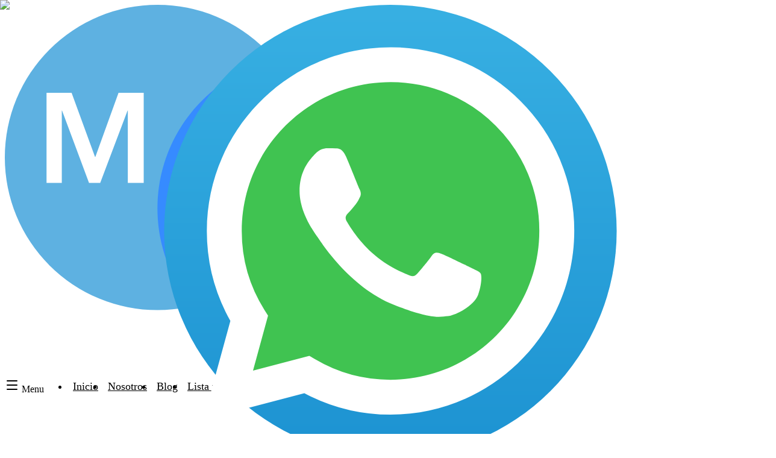

--- FILE ---
content_type: text/html; charset=utf-8
request_url: https://www.cancelartiemposcompartidos.com/lista-negra-de-hoteles/6-tiempo-compartido-royal-elite-sandos-quejas/
body_size: 50067
content:
<!DOCTYPE html><html lang="es"><head><meta charSet="utf-8"/><meta name="viewport" content="width=device-width, initial-scale=1"/><link rel="preload" as="image" imageSrcSet="/img-op?url=https%3A%2F%2Fadmin.timesharescam.com%2Fmedia%2FHotel_6%2FFoto%2Froyal-elite-sandos-resorts-timeshare-scam-156.jpg?w=32&amp;q=75 32w, /img-op?url=https%3A%2F%2Fadmin.timesharescam.com%2Fmedia%2FHotel_6%2FFoto%2Froyal-elite-sandos-resorts-timeshare-scam-156.jpg?w=48&amp;q=75 48w, /img-op?url=https%3A%2F%2Fadmin.timesharescam.com%2Fmedia%2FHotel_6%2FFoto%2Froyal-elite-sandos-resorts-timeshare-scam-156.jpg?w=64&amp;q=75 64w, /img-op?url=https%3A%2F%2Fadmin.timesharescam.com%2Fmedia%2FHotel_6%2FFoto%2Froyal-elite-sandos-resorts-timeshare-scam-156.jpg?w=96&amp;q=75 96w, /img-op?url=https%3A%2F%2Fadmin.timesharescam.com%2Fmedia%2FHotel_6%2FFoto%2Froyal-elite-sandos-resorts-timeshare-scam-156.jpg?w=128&amp;q=75 128w, /img-op?url=https%3A%2F%2Fadmin.timesharescam.com%2Fmedia%2FHotel_6%2FFoto%2Froyal-elite-sandos-resorts-timeshare-scam-156.jpg?w=256&amp;q=75 256w, /img-op?url=https%3A%2F%2Fadmin.timesharescam.com%2Fmedia%2FHotel_6%2FFoto%2Froyal-elite-sandos-resorts-timeshare-scam-156.jpg?w=384&amp;q=75 384w, /img-op?url=https%3A%2F%2Fadmin.timesharescam.com%2Fmedia%2FHotel_6%2FFoto%2Froyal-elite-sandos-resorts-timeshare-scam-156.jpg?w=640&amp;q=75 640w, /img-op?url=https%3A%2F%2Fadmin.timesharescam.com%2Fmedia%2FHotel_6%2FFoto%2Froyal-elite-sandos-resorts-timeshare-scam-156.jpg?w=750&amp;q=75 750w, /img-op?url=https%3A%2F%2Fadmin.timesharescam.com%2Fmedia%2FHotel_6%2FFoto%2Froyal-elite-sandos-resorts-timeshare-scam-156.jpg?w=828&amp;q=75 828w, /img-op?url=https%3A%2F%2Fadmin.timesharescam.com%2Fmedia%2FHotel_6%2FFoto%2Froyal-elite-sandos-resorts-timeshare-scam-156.jpg?w=1080&amp;q=75 1080w, /img-op?url=https%3A%2F%2Fadmin.timesharescam.com%2Fmedia%2FHotel_6%2FFoto%2Froyal-elite-sandos-resorts-timeshare-scam-156.jpg?w=1200&amp;q=75 1200w, /img-op?url=https%3A%2F%2Fadmin.timesharescam.com%2Fmedia%2FHotel_6%2FFoto%2Froyal-elite-sandos-resorts-timeshare-scam-156.jpg?w=1920&amp;q=75 1920w, /img-op?url=https%3A%2F%2Fadmin.timesharescam.com%2Fmedia%2FHotel_6%2FFoto%2Froyal-elite-sandos-resorts-timeshare-scam-156.jpg?w=2048&amp;q=75 2048w, /img-op?url=https%3A%2F%2Fadmin.timesharescam.com%2Fmedia%2FHotel_6%2FFoto%2Froyal-elite-sandos-resorts-timeshare-scam-156.jpg?w=3840&amp;q=75 3840w" imageSizes="(max-width: 768px) 320px, 460px" fetchPriority="high"/><link rel="preload" as="image" href="/telegram.svg" fetchPriority="high"/><link rel="preload" as="image" href="/whatsapp.svg" fetchPriority="high"/><style data-precedence="next" data-href="/_next/static/chunks/7952e4d27fa5f8a6.css /_next/static/chunks/be30b0ec9745b5f0.css /_next/static/chunks/c09c37aecba07491.css">@layer properties{@supports (((-webkit-hyphens:none)) and (not (margin-trim:inline))) or ((-moz-orient:inline) and (not (color:rgb(from red r g b)))){*,:before,:after,::backdrop{--tw-translate-x:0;--tw-translate-y:0;--tw-translate-z:0;--tw-rotate-x:initial;--tw-rotate-y:initial;--tw-rotate-z:initial;--tw-skew-x:initial;--tw-skew-y:initial;--tw-space-y-reverse:0;--tw-space-x-reverse:0;--tw-divide-x-reverse:0;--tw-border-style:solid;--tw-divide-y-reverse:0;--tw-leading:initial;--tw-font-weight:initial;--tw-shadow:0 0 #0000;--tw-shadow-color:initial;--tw-shadow-alpha:100%;--tw-inset-shadow:0 0 #0000;--tw-inset-shadow-color:initial;--tw-inset-shadow-alpha:100%;--tw-ring-color:initial;--tw-ring-shadow:0 0 #0000;--tw-inset-ring-color:initial;--tw-inset-ring-shadow:0 0 #0000;--tw-ring-inset:initial;--tw-ring-offset-width:0px;--tw-ring-offset-color:#fff;--tw-ring-offset-shadow:0 0 #0000;--tw-outline-style:solid;--tw-blur:initial;--tw-brightness:initial;--tw-contrast:initial;--tw-grayscale:initial;--tw-hue-rotate:initial;--tw-invert:initial;--tw-opacity:initial;--tw-saturate:initial;--tw-sepia:initial;--tw-drop-shadow:initial;--tw-drop-shadow-color:initial;--tw-drop-shadow-alpha:100%;--tw-drop-shadow-size:initial;--tw-duration:initial;--tw-ease:initial;--tw-scale-x:1;--tw-scale-y:1;--tw-scale-z:1;--tw-content:""}}}@layer theme{:root,:host{--color-red-100:#ffe2e2;--color-red-500:#fb2c36;--color-yellow-50:#fefce8;--color-green-500:#00c758;--color-green-600:#00a544;--color-blue-300:#90c5ff;--color-blue-500:#3080ff;--color-gray-200:#e5e7eb;--color-gray-300:#d1d5dc;--color-gray-500:#6a7282;--color-black:#000;--color-white:#fff;--spacing:.25rem;--container-xl:36rem;--container-3xl:48rem;--container-4xl:56rem;--container-5xl:64rem;--container-6xl:72rem;--container-7xl:80rem;--text-sm:.875rem;--text-sm--line-height:calc(1.25/.875);--text-base:1rem;--text-base--line-height:calc(1.5/1);--text-lg:1.125rem;--text-lg--line-height:calc(1.75/1.125);--text-xl:1.25rem;--text-xl--line-height:calc(1.75/1.25);--text-2xl:1.5rem;--text-2xl--line-height:calc(2/1.5);--text-3xl:1.875rem;--text-3xl--line-height:calc(2.25/1.875);--text-4xl:2.25rem;--text-4xl--line-height:calc(2.5/2.25);--text-5xl:3rem;--text-5xl--line-height:1;--text-7xl:4.5rem;--font-weight-normal:400;--font-weight-medium:500;--font-weight-bold:700;--leading-relaxed:1.625;--radius-xl:.75rem;--radius-2xl:1rem;--ease-out:cubic-bezier(0,0,.2,1);--blur-sm:8px;--aspect-video:16/9;--default-transition-duration:.15s;--default-transition-timing-function:cubic-bezier(.4,0,.2,1)}@supports (color:lab(0% 0 0)){:root,:host{--color-red-100:lab(92.243% 10.2865 3.83865);--color-red-500:lab(55.4814% 75.0732 48.8528);--color-yellow-50:lab(98.6846% -1.79055 9.7766);--color-green-500:lab(70.5521% -66.5147 45.8073);--color-green-600:lab(59.0978% -58.6621 41.2579);--color-blue-300:lab(77.5052% -6.4629 -36.42);--color-blue-500:lab(54.1736% 13.3369 -74.6839);--color-gray-200:lab(91.6229% -.159115 -2.26791);--color-gray-300:lab(85.1236% -.612259 -3.7138);--color-gray-500:lab(47.7841% -.393182 -10.0268)}}}@layer base{*,:after,:before,::backdrop{box-sizing:border-box;border:0 solid;margin:0;padding:0}::file-selector-button{box-sizing:border-box;border:0 solid;margin:0;padding:0}html,:host{-webkit-text-size-adjust:100%;tab-size:4;line-height:1.5;font-family:var(--font-geist-sans,ui-sans-serif,system-ui,sans-serif,"Apple Color Emoji","Segoe UI Emoji","Segoe UI Symbol","Noto Color Emoji");font-feature-settings:normal;font-variation-settings:normal;-webkit-tap-highlight-color:transparent}hr{height:0;color:inherit;border-top-width:1px}abbr:where([title]){-webkit-text-decoration:underline dotted;text-decoration:underline dotted}h1,h2,h3,h4,h5,h6{font-size:inherit;font-weight:inherit}a{color:inherit;-webkit-text-decoration:inherit;-webkit-text-decoration:inherit;-webkit-text-decoration:inherit;-webkit-text-decoration:inherit;text-decoration:inherit}b,strong{font-weight:bolder}code,kbd,samp,pre{font-family:var(--font-geist-sans-mono,ui-monospace,SFMono-Regular,Menlo,Monaco,Consolas,"Liberation Mono","Courier New",monospace);font-feature-settings:normal;font-variation-settings:normal;font-size:1em}small{font-size:80%}sub,sup{vertical-align:baseline;font-size:75%;line-height:0;position:relative}sub{bottom:-.25em}sup{top:-.5em}table{text-indent:0;border-color:inherit;border-collapse:collapse}:-moz-focusring{outline:auto}progress{vertical-align:baseline}summary{display:list-item}ol,ul,menu{list-style:none}img,svg,video,canvas,audio,iframe,embed,object{vertical-align:middle;display:block}img,video{max-width:100%;height:auto}button,input,select,optgroup,textarea{font:inherit;font-feature-settings:inherit;font-variation-settings:inherit;letter-spacing:inherit;color:inherit;opacity:1;background-color:#0000;border-radius:0}::file-selector-button{font:inherit;font-feature-settings:inherit;font-variation-settings:inherit;letter-spacing:inherit;color:inherit;opacity:1;background-color:#0000;border-radius:0}:where(select:is([multiple],[size])) optgroup{font-weight:bolder}:where(select:is([multiple],[size])) optgroup option{padding-inline-start:20px}::file-selector-button{margin-inline-end:4px}::placeholder{opacity:1}@supports (not ((-webkit-appearance:-apple-pay-button))) or (contain-intrinsic-size:1px){::placeholder{color:currentColor}@supports (color:color-mix(in lab, red, red)){::placeholder{color:color-mix(in oklab,currentcolor 50%,transparent)}}}textarea{resize:vertical}::-webkit-search-decoration{-webkit-appearance:none}::-webkit-date-and-time-value{min-height:1lh;text-align:inherit}::-webkit-datetime-edit{padding-block:0}::-webkit-datetime-edit-year-field{padding-block:0}::-webkit-datetime-edit-month-field{padding-block:0}::-webkit-datetime-edit-day-field{padding-block:0}::-webkit-datetime-edit-hour-field{padding-block:0}::-webkit-datetime-edit-minute-field{padding-block:0}::-webkit-datetime-edit-second-field{padding-block:0}::-webkit-datetime-edit-millisecond-field{padding-block:0}::-webkit-datetime-edit-meridiem-field{padding-block:0}::-webkit-calendar-picker-indicator{line-height:1}:-moz-ui-invalid{box-shadow:none}button,input:where([type=button],[type=reset],[type=submit]){appearance:button}::file-selector-button{appearance:button}::-webkit-inner-spin-button{height:auto}::-webkit-outer-spin-button{height:auto}[hidden]:where(:not([hidden=until-found])){display:none!important}*,:after,:before,::backdrop{border-color:var(--color-gray-200,currentcolor)}::file-selector-button{border-color:var(--color-gray-200,currentcolor)}:root{--background:#f3f5f9;--foreground:#627082;--card:#fff;--card-foreground:#2b2b2b;--popover:#fff;--popover-foreground:#2b2b2b;--primary-foreground:38,68,106;--secondary-foreground:0 0% 9%;--muted:0 0% 96.1%;--muted-foreground:0 0% 45.1%;--accent:#fff;--accent-foreground:0 0% 9%;--destructive:0 84.2% 60.2%;--destructive-foreground:0 0% 98%;--border:0 0% 89.8%;--input:0 0% 89.8%;--ring:#2b2b2b;--chart-1:12 76% 61%;--chart-2:173 58% 39%;--chart-3:197 37% 24%;--chart-4:43 74% 66%;--chart-5:27 87% 67%;--radius:.5rem;--primary:34,96,175;--secondary:54,139,255;--tertiary:94,177,225}.dark :root{--background:#000f2f;--foreground:#ededed;--card:#000f2f;--card-foreground:#ededed;--popover:#000f2f;--popover-foreground:#ededed;--primary-foreground:0 0% 9%;--secondary-foreground:#ededed;--muted:0 0% 14.9%;--muted-foreground:0 0% 63.9%;--accent:0 0% 14.9%;--accent-foreground:#ededed;--destructive:0 62.8% 30.6%;--destructive-foreground:#ededed;--border:0 0% 14.9%;--input:0 0% 14.9%;--ring:0 0% 83.1%;--chart-1:220 70% 50%;--chart-2:160 60% 45%;--chart-3:30 80% 55%;--chart-4:280 65% 60%;--chart-5:340 75% 55%}*{border-color:hsl(var(--border))}body{background-color:var(--background);width:100vw;font-family:var(--font-geist-sans);color:var(--foreground);overflow-x:hidden}input:where([type=text]),input:where(:not([type])),input:where([type=email]),input:where([type=url]),input:where([type=password]),input:where([type=number]),input:where([type=date]),input:where([type=datetime-local]),input:where([type=month]),input:where([type=search]),input:where([type=tel]),input:where([type=time]),input:where([type=week]),select:where([multiple]),textarea,select{appearance:none;--tw-shadow:0 0 #0000;background-color:#fff;border-width:1px;border-color:#6a7282;border-color:lab(47.7841% -.393182 -10.0268);border-radius:0;padding:.5rem .75rem;font-size:1rem;line-height:1.5rem}:is(input:where([type=text]),input:where(:not([type])),input:where([type=email]),input:where([type=url]),input:where([type=password]),input:where([type=number]),input:where([type=date]),input:where([type=datetime-local]),input:where([type=month]),input:where([type=search]),input:where([type=tel]),input:where([type=time]),input:where([type=week]),select:where([multiple]),textarea,select):focus{outline-offset:2px;--tw-ring-inset:var(--tw-empty, );--tw-ring-offset-width:0px;--tw-ring-offset-color:#fff;--tw-ring-color:#155dfc;--tw-ring-offset-shadow:var(--tw-ring-inset)0 0 0 var(--tw-ring-offset-width)var(--tw-ring-offset-color);--tw-ring-shadow:var(--tw-ring-inset)0 0 0 calc(1px + var(--tw-ring-offset-width))var(--tw-ring-color);box-shadow:var(--tw-ring-offset-shadow),var(--tw-ring-shadow),var(--tw-shadow);border-color:#155dfc;border-color:lab(44.0605% 29.0279 -86.0352);outline:2px solid #0000}@supports (color:lab(0% 0 0)){:is(input:where([type=text]),input:where(:not([type])),input:where([type=email]),input:where([type=url]),input:where([type=password]),input:where([type=number]),input:where([type=date]),input:where([type=datetime-local]),input:where([type=month]),input:where([type=search]),input:where([type=tel]),input:where([type=time]),input:where([type=week]),select:where([multiple]),textarea,select):focus{--tw-ring-color:lab(44.0605% 29.0279 -86.0352)}}input::placeholder,textarea::placeholder{color:#6a7282;color:lab(47.7841% -.393182 -10.0268);opacity:1}::-webkit-datetime-edit-fields-wrapper{padding:0}::-webkit-date-and-time-value{min-height:1.5em}::-webkit-date-and-time-value{text-align:inherit}::-webkit-datetime-edit{display:inline-flex}::-webkit-datetime-edit{padding-top:0;padding-bottom:0}::-webkit-datetime-edit-year-field{padding-top:0;padding-bottom:0}::-webkit-datetime-edit-month-field{padding-top:0;padding-bottom:0}::-webkit-datetime-edit-day-field{padding-top:0;padding-bottom:0}::-webkit-datetime-edit-hour-field{padding-top:0;padding-bottom:0}::-webkit-datetime-edit-minute-field{padding-top:0;padding-bottom:0}::-webkit-datetime-edit-second-field{padding-top:0;padding-bottom:0}::-webkit-datetime-edit-millisecond-field{padding-top:0;padding-bottom:0}::-webkit-datetime-edit-meridiem-field{padding-top:0;padding-bottom:0}select{print-color-adjust:exact;background-image:url("data:image/svg+xml,%3csvg xmlns='http://www.w3.org/2000/svg' fill='none' viewBox='0 0 20 20'%3e%3cpath stroke='oklch(55.1%25 0.027 264.364)' stroke-linecap='round' stroke-linejoin='round' stroke-width='1.5' d='M6 8l4 4 4-4'/%3e%3c/svg%3e");background-position:right .5rem center;background-repeat:no-repeat;background-size:1.5em 1.5em;padding-right:2.5rem}select:where([multiple]),select:where([size]:not([size="1"])){background-image:initial;background-position:initial;background-repeat:unset;background-size:initial;print-color-adjust:unset;padding-right:.75rem}input:where([type=checkbox]),input:where([type=radio]){appearance:none;print-color-adjust:exact;vertical-align:middle;-webkit-user-select:none;user-select:none;color:#155dfc;color:lab(44.0605% 29.0279 -86.0352);--tw-shadow:0 0 #0000;background-color:#fff;background-origin:border-box;border-width:1px;border-color:#6a7282;border-color:lab(47.7841% -.393182 -10.0268);flex-shrink:0;width:1rem;height:1rem;padding:0;display:inline-block}input:where([type=checkbox]){border-radius:0}input:where([type=radio]){border-radius:100%}input:where([type=checkbox]):focus,input:where([type=radio]):focus{outline-offset:2px;--tw-ring-inset:var(--tw-empty, );--tw-ring-offset-width:2px;--tw-ring-offset-color:#fff;--tw-ring-color:#155dfc;--tw-ring-offset-shadow:var(--tw-ring-inset)0 0 0 var(--tw-ring-offset-width)var(--tw-ring-offset-color);--tw-ring-shadow:var(--tw-ring-inset)0 0 0 calc(2px + var(--tw-ring-offset-width))var(--tw-ring-color);box-shadow:var(--tw-ring-offset-shadow),var(--tw-ring-shadow),var(--tw-shadow);outline:2px solid #0000}@supports (color:lab(0% 0 0)){input:where([type=checkbox]):focus,input:where([type=radio]):focus{--tw-ring-color:lab(44.0605% 29.0279 -86.0352)}}input:where([type=checkbox]):checked,input:where([type=radio]):checked{background-color:currentColor;background-position:50%;background-repeat:no-repeat;background-size:100% 100%;border-color:#0000}input:where([type=checkbox]):checked{background-image:url("data:image/svg+xml,%3csvg viewBox='0 0 16 16' fill='white' xmlns='http://www.w3.org/2000/svg'%3e%3cpath d='M12.207 4.793a1 1 0 010 1.414l-5 5a1 1 0 01-1.414 0l-2-2a1 1 0 011.414-1.414L6.5 9.086l4.293-4.293a1 1 0 011.414 0z'/%3e%3c/svg%3e")}@media (forced-colors:active){input:where([type=checkbox]):checked{appearance:auto}}input:where([type=radio]):checked{background-image:url("data:image/svg+xml,%3csvg viewBox='0 0 16 16' fill='white' xmlns='http://www.w3.org/2000/svg'%3e%3ccircle cx='8' cy='8' r='3'/%3e%3c/svg%3e")}@media (forced-colors:active){input:where([type=radio]):checked{appearance:auto}}input:where([type=checkbox]):checked:hover,input:where([type=checkbox]):checked:focus,input:where([type=radio]):checked:hover,input:where([type=radio]):checked:focus{background-color:currentColor;border-color:#0000}input:where([type=checkbox]):indeterminate{background-color:currentColor;background-image:url("data:image/svg+xml,%3csvg xmlns='http://www.w3.org/2000/svg' fill='none' viewBox='0 0 16 16'%3e%3cpath stroke='white' stroke-linecap='round' stroke-linejoin='round' stroke-width='2' d='M4 8h8'/%3e%3c/svg%3e");background-position:50%;background-repeat:no-repeat;background-size:100% 100%;border-color:#0000}@media (forced-colors:active){input:where([type=checkbox]):indeterminate{appearance:auto}}input:where([type=checkbox]):indeterminate:hover,input:where([type=checkbox]):indeterminate:focus{background-color:currentColor;border-color:#0000}input:where([type=file]){background:unset;border-color:inherit;font-size:unset;line-height:inherit;border-width:0;border-radius:0;padding:0}input:where([type=file]):focus{outline:1px solid buttontext;outline:1px auto -webkit-focus-ring-color}[type=text],input:where(:not([type])),[type=email],[type=url],[type=password],[type=number],[type=date],[type=datetime-local],[type=month],[type=search],[type=tel],[type=time],[type=week]{fontSize:1.125rem}:is([type=text],input:where(:not([type])),[type=email],[type=url],[type=password],[type=number],[type=date],[type=datetime-local],[type=month],[type=search],[type=tel],[type=time],[type=week]) fontSize{line-height:1.55556}[type=text],input:where(:not([type])),[type=email],[type=url],[type=password],[type=number],[type=date],[type=datetime-local],[type=month],[type=search],[type=tel],[type=time],[type=week]{border-radius:var(--radius);border-color:#d1d5dc;border-color:lab(85.1236% -.612259 -3.7138);width:100%;padding:.75rem}:is([type=text],input:where(:not([type])),[type=email],[type=url],[type=password],[type=number],[type=date],[type=datetime-local],[type=month],[type=search],[type=tel],[type=time],[type=week]):focus borderColor{-d-e-f-a-u-l-t:rgba(var(--primary),1);foreground:rgba(var(--primary-foreground),1)}:is([type=text],input:where(:not([type])),[type=email],[type=url],[type=password],[type=number],[type=date],[type=datetime-local],[type=month],[type=search],[type=tel],[type=time],[type=week]):focus{box-shadow:0 0 0 3px [object Object];outline:none}textarea{fontSize:1.125rem}textarea fontSize{line-height:1.55556}textarea{border-radius:var(--radius);border-color:#d1d5dc;border-color:lab(85.1236% -.612259 -3.7138);width:100%;padding:.75rem}textarea:focus borderColor{-d-e-f-a-u-l-t:rgba(var(--primary),1);foreground:rgba(var(--primary-foreground),1)}textarea:focus{box-shadow:0 0 0 3px [object Object];outline:none}select{fontSize:1.125rem}select fontSize{line-height:1.55556}select{border-radius:var(--radius);border-color:#d1d5dc;border-color:lab(85.1236% -.612259 -3.7138);width:100%;padding:.75rem}select:focus borderColor{-d-e-f-a-u-l-t:rgba(var(--primary),1);foreground:rgba(var(--primary-foreground),1)}select:focus{box-shadow:0 0 0 3px [object Object];outline:none}}@layer components{.section{padding-block:calc(var(--spacing)*20);text-align:center}@media (min-width:48rem){.section{padding-block:calc(var(--spacing)*28)}}.section-accent{--tw-skew-x:skewX(0deg);--tw-skew-y:skewY(2deg);transform:var(--tw-rotate-x,)var(--tw-rotate-y,)var(--tw-rotate-z,)var(--tw-skew-x,)var(--tw-skew-y,);background-color:var(--accent);padding-block:calc(var(--spacing)*20)}.section-accent>*{--tw-skew-y:skewY(calc(2deg*-1));transform:var(--tw-rotate-x,)var(--tw-rotate-y,)var(--tw-rotate-z,)var(--tw-skew-x,)var(--tw-skew-y,)}.section-accent:before{inset:calc(var(--spacing)*0);--tw-skew-x:skewX(0deg);--tw-skew-y:skewY(calc(4deg*-1));transform:var(--tw-rotate-x,)var(--tw-rotate-y,)var(--tw-rotate-z,)var(--tw-skew-x,)var(--tw-skew-y,);background-color:var(--accent);opacity:.5;content:" ";display:block;position:absolute}.section-accent:after{inset:0,0,-40px,0;z-index:1;--tw-skew-x:skewX(0deg);--tw-skew-y:skewY(calc(.5deg*-1));transform:var(--tw-rotate-x,)var(--tw-rotate-y,)var(--tw-rotate-z,)var(--tw-skew-x,)var(--tw-skew-y,);background-color:var(--accent);opacity:.3;content:" ";display:block;position:absolute}.play-button:before{inset:calc(var(--spacing)*0);border-style:var(--tw-border-style);border-width:1px;border-color:rgba(var(--tertiary),1);--tw-content:" ";content:var(--tw-content);border-radius:3.40282e38px;animation-name:radar;animation-duration:3s;animation-iteration-count:infinite;display:block;position:absolute}.play-button:after{inset:calc(var(--spacing)*0);border-style:var(--tw-border-style);border-width:1px;border-color:rgba(var(--tertiary),1);--tw-content:" ";content:var(--tw-content);border-radius:3.40282e38px;animation-name:radar;animation-duration:3s;animation-iteration-count:infinite;animation-delay:1s;display:block;position:absolute}}@layer utilities{.pointer-events-none{pointer-events:none}.absolute{position:absolute}.fixed{position:fixed}.relative{position:relative}.static{position:static}.inset-0{inset:calc(var(--spacing)*0)}.top-1\/2{top:50%}.top-\[150px\]{top:150px}.left-1\/2{left:50%}.z-50{z-index:50}.col-span-full{grid-column:1/-1}.container{width:100%}@media (min-width:40rem){.container{max-width:40rem}}@media (min-width:48rem){.container{max-width:48rem}}@media (min-width:64rem){.container{max-width:64rem}}@media (min-width:80rem){.container{max-width:80rem}}@media (min-width:96rem){.container{max-width:96rem}}.m-2{margin:calc(var(--spacing)*2)}.container{margin-inline:auto;padding-inline:1rem}@media (min-width:40rem){.container{padding-inline:2rem}}@media (min-width:64rem){.container{padding-inline:4rem}}@media (min-width:80rem){.container{padding-inline:5rem}}@media (min-width:96rem){.container{padding-inline:8rem}}.mx-6{margin-inline:calc(var(--spacing)*6)}.mx-10{margin-inline:calc(var(--spacing)*10)}.mx-auto{margin-inline:auto}.my-4{margin-block:calc(var(--spacing)*4)}.my-6{margin-block:calc(var(--spacing)*6)}.my-8{margin-block:calc(var(--spacing)*8)}.my-12{margin-block:calc(var(--spacing)*12)}.my-24{margin-block:calc(var(--spacing)*24)}.my-32{margin-block:calc(var(--spacing)*32)}.prose{color:var(--tw-prose-body);max-width:65ch}.prose :where(p):not(:where([class~=not-prose],[class~=not-prose] *)){margin-top:1.25em;margin-bottom:1.25em}.prose :where([class~=lead]):not(:where([class~=not-prose],[class~=not-prose] *)){color:var(--tw-prose-lead);margin-top:1.2em;margin-bottom:1.2em;font-size:1.25em;line-height:1.6}.prose :where(a):not(:where([class~=not-prose],[class~=not-prose] *)){color:rgba(var(--secondary),1);font-weight:500;text-decoration:none}.prose :where(a):not(:where([class~=not-prose],[class~=not-prose] *)):hover{text-decoration:underline}.prose :where(strong):not(:where([class~=not-prose],[class~=not-prose] *)){color:var(--tw-prose-bold);font-weight:600}.prose :where(a strong):not(:where([class~=not-prose],[class~=not-prose] *)),.prose :where(blockquote strong):not(:where([class~=not-prose],[class~=not-prose] *)),.prose :where(thead th strong):not(:where([class~=not-prose],[class~=not-prose] *)){color:inherit}.prose :where(ol):not(:where([class~=not-prose],[class~=not-prose] *)){margin-top:1.25em;margin-bottom:1.25em;padding-inline-start:1.625em;list-style-type:decimal}.prose :where(ol[type=A]):not(:where([class~=not-prose],[class~=not-prose] *)){list-style-type:upper-alpha}.prose :where(ol[type=a]):not(:where([class~=not-prose],[class~=not-prose] *)){list-style-type:lower-alpha}.prose :where(ol[type=A s]):not(:where([class~=not-prose],[class~=not-prose] *)){list-style-type:upper-alpha}.prose :where(ol[type=a s]):not(:where([class~=not-prose],[class~=not-prose] *)){list-style-type:lower-alpha}.prose :where(ol[type=I]):not(:where([class~=not-prose],[class~=not-prose] *)){list-style-type:upper-roman}.prose :where(ol[type=i]):not(:where([class~=not-prose],[class~=not-prose] *)){list-style-type:lower-roman}.prose :where(ol[type=I s]):not(:where([class~=not-prose],[class~=not-prose] *)){list-style-type:upper-roman}.prose :where(ol[type=i s]):not(:where([class~=not-prose],[class~=not-prose] *)){list-style-type:lower-roman}.prose :where(ol[type="1"]):not(:where([class~=not-prose],[class~=not-prose] *)){list-style-type:decimal}.prose :where(ul):not(:where([class~=not-prose],[class~=not-prose] *)){margin-top:1.25em;margin-bottom:1.25em;padding-inline-start:1.625em;list-style-type:disc}.prose :where(ol>li):not(:where([class~=not-prose],[class~=not-prose] *))::marker{color:var(--tw-prose-counters);font-weight:400}.prose :where(ul>li):not(:where([class~=not-prose],[class~=not-prose] *))::marker{color:var(--tw-prose-bullets)}.prose :where(dt):not(:where([class~=not-prose],[class~=not-prose] *)){color:var(--tw-prose-headings);margin-top:1.25em;font-weight:600}.prose :where(hr):not(:where([class~=not-prose],[class~=not-prose] *)){border-color:var(--tw-prose-hr);border-top-width:1px;margin-top:3em;margin-bottom:3em}.prose :where(blockquote):not(:where([class~=not-prose],[class~=not-prose] *)){color:var(--tw-prose-quotes);border-inline-start-width:.25rem;border-inline-start-color:var(--tw-prose-quote-borders);quotes:"“""”""‘""’";margin-top:1.6em;margin-bottom:1.6em;padding-inline-start:1em;font-style:italic;font-weight:500}.prose :where(blockquote p:first-of-type):not(:where([class~=not-prose],[class~=not-prose] *)):before{content:open-quote}.prose :where(blockquote p:last-of-type):not(:where([class~=not-prose],[class~=not-prose] *)):after{content:close-quote}.prose :where(h1):not(:where([class~=not-prose],[class~=not-prose] *)){color:var(--tw-prose-headings);text-wrap:balance;margin-top:0;margin-bottom:.888889em;font-size:2.25em;font-weight:800;line-height:1.11111}.prose :where(h1 strong):not(:where([class~=not-prose],[class~=not-prose] *)){color:inherit;font-weight:900}.prose :where(h2):not(:where([class~=not-prose],[class~=not-prose] *)){color:var(--tw-prose-headings);text-wrap:balance;margin-top:2em;margin-bottom:1em;font-size:1.5em;font-weight:700;line-height:1.33333}.prose :where(h2 strong):not(:where([class~=not-prose],[class~=not-prose] *)){color:inherit;font-weight:800}.prose :where(h3):not(:where([class~=not-prose],[class~=not-prose] *)){color:var(--tw-prose-headings);text-wrap:balance;margin-top:1.6em;margin-bottom:.6em;font-size:1.25em;font-weight:600;line-height:1.6}.prose :where(h3 strong):not(:where([class~=not-prose],[class~=not-prose] *)){color:inherit;font-weight:700}.prose :where(h4):not(:where([class~=not-prose],[class~=not-prose] *)){color:var(--tw-prose-headings);text-wrap:balance;margin-top:1.5em;margin-bottom:.5em;font-weight:600;line-height:1.5}.prose :where(h4 strong):not(:where([class~=not-prose],[class~=not-prose] *)){color:inherit;font-weight:700}.prose :where(img):not(:where([class~=not-prose],[class~=not-prose] *)){margin-top:2em;margin-bottom:2em}.prose :where(picture):not(:where([class~=not-prose],[class~=not-prose] *)){margin-top:2em;margin-bottom:2em;display:block}.prose :where(video):not(:where([class~=not-prose],[class~=not-prose] *)){margin-top:2em;margin-bottom:2em}.prose :where(kbd):not(:where([class~=not-prose],[class~=not-prose] *)){color:var(--tw-prose-kbd);box-shadow:0 0 0 1px var(--tw-prose-kbd-shadows),0 3px 0 var(--tw-prose-kbd-shadows);padding-top:.1875em;padding-inline-end:.375em;padding-bottom:.1875em;border-radius:.3125rem;padding-inline-start:.375em;font-family:inherit;font-size:.875em;font-weight:500}.prose :where(code):not(:where([class~=not-prose],[class~=not-prose] *)){color:var(--tw-prose-code);font-size:.875em;font-weight:600}.prose :where(code):not(:where([class~=not-prose],[class~=not-prose] *)):before,.prose :where(code):not(:where([class~=not-prose],[class~=not-prose] *)):after{content:"`"}.prose :where(a code):not(:where([class~=not-prose],[class~=not-prose] *)),.prose :where(h1 code):not(:where([class~=not-prose],[class~=not-prose] *)){color:inherit}.prose :where(h2 code):not(:where([class~=not-prose],[class~=not-prose] *)){color:inherit;font-size:.875em}.prose :where(h3 code):not(:where([class~=not-prose],[class~=not-prose] *)){color:inherit;font-size:.9em}.prose :where(h4 code):not(:where([class~=not-prose],[class~=not-prose] *)),.prose :where(blockquote code):not(:where([class~=not-prose],[class~=not-prose] *)),.prose :where(thead th code):not(:where([class~=not-prose],[class~=not-prose] *)){color:inherit}.prose :where(pre):not(:where([class~=not-prose],[class~=not-prose] *)){color:var(--tw-prose-pre-code);background-color:var(--tw-prose-pre-bg);padding-top:.857143em;padding-inline-end:1.14286em;padding-bottom:.857143em;border-radius:.375rem;margin-top:1.71429em;margin-bottom:1.71429em;padding-inline-start:1.14286em;font-size:.875em;font-weight:400;line-height:1.71429;overflow-x:auto}.prose :where(pre code):not(:where([class~=not-prose],[class~=not-prose] *)){font-weight:inherit;color:inherit;font-size:inherit;font-family:inherit;line-height:inherit;background-color:#0000;border-width:0;border-radius:0;padding:0}.prose :where(pre code):not(:where([class~=not-prose],[class~=not-prose] *)):before,.prose :where(pre code):not(:where([class~=not-prose],[class~=not-prose] *)):after{content:none}.prose :where(table):not(:where([class~=not-prose],[class~=not-prose] *)){table-layout:auto;width:100%;margin-top:2em;margin-bottom:2em;font-size:.875em;line-height:1.71429}.prose :where(thead):not(:where([class~=not-prose],[class~=not-prose] *)){border-bottom-width:1px;border-bottom-color:var(--tw-prose-th-borders)}.prose :where(thead th):not(:where([class~=not-prose],[class~=not-prose] *)){color:var(--tw-prose-headings);vertical-align:bottom;padding-inline-end:.571429em;padding-bottom:.571429em;padding-inline-start:.571429em;font-weight:600}.prose :where(tbody tr):not(:where([class~=not-prose],[class~=not-prose] *)){border-bottom-width:1px;border-bottom-color:var(--tw-prose-td-borders)}.prose :where(tbody tr:last-child):not(:where([class~=not-prose],[class~=not-prose] *)){border-bottom-width:0}.prose :where(tbody td):not(:where([class~=not-prose],[class~=not-prose] *)){vertical-align:baseline}.prose :where(tfoot):not(:where([class~=not-prose],[class~=not-prose] *)){border-top-width:1px;border-top-color:var(--tw-prose-th-borders)}.prose :where(tfoot td):not(:where([class~=not-prose],[class~=not-prose] *)){vertical-align:top}.prose :where(th,td):not(:where([class~=not-prose],[class~=not-prose] *)){text-align:start}.prose :where(figure>*):not(:where([class~=not-prose],[class~=not-prose] *)){margin-top:0;margin-bottom:0}.prose :where(figcaption):not(:where([class~=not-prose],[class~=not-prose] *)){color:var(--tw-prose-captions);margin-top:.857143em;font-size:.875em;line-height:1.42857}.prose{--tw-prose-body:#364153;--tw-prose-headings:#101828;--tw-prose-lead:#4a5565;--tw-prose-links:#101828;--tw-prose-bold:#101828;--tw-prose-counters:#6a7282;--tw-prose-bullets:#d1d5dc;--tw-prose-hr:#e5e7eb;--tw-prose-quotes:#101828;--tw-prose-quote-borders:#e5e7eb;--tw-prose-captions:#6a7282;--tw-prose-kbd:#101828;--tw-prose-kbd-shadows:#1018281a;--tw-prose-code:#101828;--tw-prose-pre-code:#e5e7eb;--tw-prose-pre-bg:#1e2939;--tw-prose-th-borders:#d1d5dc;--tw-prose-td-borders:#e5e7eb;--tw-prose-invert-body:#d1d5dc;--tw-prose-invert-headings:#fff;--tw-prose-invert-lead:#99a1af;--tw-prose-invert-links:#fff;--tw-prose-invert-bold:#fff;--tw-prose-invert-counters:#99a1af;--tw-prose-invert-bullets:#4a5565;--tw-prose-invert-hr:#364153;--tw-prose-invert-quotes:#f3f4f6;--tw-prose-invert-quote-borders:#364153;--tw-prose-invert-captions:#99a1af;--tw-prose-invert-kbd:#fff;--tw-prose-invert-kbd-shadows:#ffffff1a;--tw-prose-invert-code:#fff;--tw-prose-invert-pre-code:#d1d5dc;--tw-prose-invert-pre-bg:#00000080;--tw-prose-invert-th-borders:#4a5565;--tw-prose-invert-td-borders:#364153;font-size:1rem;line-height:1.75}@supports (color:lab(0% 0 0)){.prose{--tw-prose-body:lab(27.1134% -.956401 -12.3224);--tw-prose-headings:lab(8.11897% .811279 -12.254);--tw-prose-lead:lab(35.6337% -1.58697 -10.8425);--tw-prose-links:lab(8.11897% .811279 -12.254);--tw-prose-bold:lab(8.11897% .811279 -12.254);--tw-prose-counters:lab(47.7841% -.393182 -10.0268);--tw-prose-bullets:lab(85.1236% -.612259 -3.7138);--tw-prose-hr:lab(91.6229% -.159115 -2.26791);--tw-prose-quotes:lab(8.11897% .811279 -12.254);--tw-prose-quote-borders:lab(91.6229% -.159115 -2.26791);--tw-prose-captions:lab(47.7841% -.393182 -10.0268);--tw-prose-kbd:lab(8.11897% .811279 -12.254);--tw-prose-kbd-shadows:lab(8.11897% .811279 -12.254/.1);--tw-prose-code:lab(8.11897% .811279 -12.254);--tw-prose-pre-code:lab(91.6229% -.159115 -2.26791);--tw-prose-pre-bg:lab(16.1051% -1.18239 -11.7533);--tw-prose-th-borders:lab(85.1236% -.612259 -3.7138);--tw-prose-td-borders:lab(91.6229% -.159115 -2.26791);--tw-prose-invert-body:lab(85.1236% -.612259 -3.7138);--tw-prose-invert-lead:lab(65.9269% -.832707 -8.17473);--tw-prose-invert-counters:lab(65.9269% -.832707 -8.17473);--tw-prose-invert-bullets:lab(35.6337% -1.58697 -10.8425);--tw-prose-invert-hr:lab(27.1134% -.956401 -12.3224);--tw-prose-invert-quotes:lab(96.1596% -.0823438 -1.13575);--tw-prose-invert-quote-borders:lab(27.1134% -.956401 -12.3224);--tw-prose-invert-captions:lab(65.9269% -.832707 -8.17473);--tw-prose-invert-pre-code:lab(85.1236% -.612259 -3.7138);--tw-prose-invert-th-borders:lab(35.6337% -1.58697 -10.8425);--tw-prose-invert-td-borders:lab(27.1134% -.956401 -12.3224)}}.prose :where(picture>img):not(:where([class~=not-prose],[class~=not-prose] *)){margin-top:0;margin-bottom:0}.prose :where(li):not(:where([class~=not-prose],[class~=not-prose] *)){margin-top:.5em;margin-bottom:.5em}.prose :where(ol>li):not(:where([class~=not-prose],[class~=not-prose] *)),.prose :where(ul>li):not(:where([class~=not-prose],[class~=not-prose] *)){padding-inline-start:.375em}.prose :where(.prose>ul>li p):not(:where([class~=not-prose],[class~=not-prose] *)){margin-top:.75em;margin-bottom:.75em}.prose :where(.prose>ul>li>p:first-child):not(:where([class~=not-prose],[class~=not-prose] *)){margin-top:1.25em}.prose :where(.prose>ul>li>p:last-child):not(:where([class~=not-prose],[class~=not-prose] *)){margin-bottom:1.25em}.prose :where(.prose>ol>li>p:first-child):not(:where([class~=not-prose],[class~=not-prose] *)){margin-top:1.25em}.prose :where(.prose>ol>li>p:last-child):not(:where([class~=not-prose],[class~=not-prose] *)){margin-bottom:1.25em}.prose :where(ul ul,ul ol,ol ul,ol ol):not(:where([class~=not-prose],[class~=not-prose] *)){margin-top:.75em;margin-bottom:.75em}.prose :where(dl):not(:where([class~=not-prose],[class~=not-prose] *)){margin-top:1.25em;margin-bottom:1.25em}.prose :where(dd):not(:where([class~=not-prose],[class~=not-prose] *)){margin-top:.5em;padding-inline-start:1.625em}.prose :where(hr+*):not(:where([class~=not-prose],[class~=not-prose] *)),.prose :where(h2+*):not(:where([class~=not-prose],[class~=not-prose] *)),.prose :where(h3+*):not(:where([class~=not-prose],[class~=not-prose] *)),.prose :where(h4+*):not(:where([class~=not-prose],[class~=not-prose] *)){margin-top:0}.prose :where(thead th:first-child):not(:where([class~=not-prose],[class~=not-prose] *)){padding-inline-start:0}.prose :where(thead th:last-child):not(:where([class~=not-prose],[class~=not-prose] *)){padding-inline-end:0}.prose :where(tbody td,tfoot td):not(:where([class~=not-prose],[class~=not-prose] *)){padding-top:.571429em;padding-inline-end:.571429em;padding-bottom:.571429em;padding-inline-start:.571429em}.prose :where(tbody td:first-child,tfoot td:first-child):not(:where([class~=not-prose],[class~=not-prose] *)){padding-inline-start:0}.prose :where(tbody td:last-child,tfoot td:last-child):not(:where([class~=not-prose],[class~=not-prose] *)){padding-inline-end:0}.prose :where(figure):not(:where([class~=not-prose],[class~=not-prose] *)){margin-top:2em;margin-bottom:2em}.prose :where(.prose>:first-child):not(:where([class~=not-prose],[class~=not-prose] *)){margin-top:0}.prose :where(.prose>:last-child):not(:where([class~=not-prose],[class~=not-prose] *)){margin-bottom:0}.prose-lg{font-size:1.125rem;line-height:1.77778}.prose-lg :where(p):not(:where([class~=not-prose],[class~=not-prose] *)){margin-top:1.33333em;margin-bottom:1.33333em}.prose-lg :where([class~=lead]):not(:where([class~=not-prose],[class~=not-prose] *)){margin-top:1.09091em;margin-bottom:1.09091em;font-size:1.22222em;line-height:1.45455}.prose-lg :where(blockquote):not(:where([class~=not-prose],[class~=not-prose] *)){margin-top:1.66667em;margin-bottom:1.66667em;padding-inline-start:1em}.prose-lg :where(h1):not(:where([class~=not-prose],[class~=not-prose] *)){margin-top:0;margin-bottom:.833333em;font-size:2.66667em;line-height:1}.prose-lg :where(h2):not(:where([class~=not-prose],[class~=not-prose] *)){margin-top:1.86667em;margin-bottom:1.06667em;font-size:1.66667em;line-height:1.33333}.prose-lg :where(h3):not(:where([class~=not-prose],[class~=not-prose] *)){margin-top:1.66667em;margin-bottom:.666667em;font-size:1.33333em;line-height:1.5}.prose-lg :where(h4):not(:where([class~=not-prose],[class~=not-prose] *)){margin-top:1.77778em;margin-bottom:.444444em;line-height:1.55556}.prose-lg :where(img):not(:where([class~=not-prose],[class~=not-prose] *)),.prose-lg :where(picture):not(:where([class~=not-prose],[class~=not-prose] *)){margin-top:1.77778em;margin-bottom:1.77778em}.prose-lg :where(picture>img):not(:where([class~=not-prose],[class~=not-prose] *)){margin-top:0;margin-bottom:0}.prose-lg :where(video):not(:where([class~=not-prose],[class~=not-prose] *)){margin-top:1.77778em;margin-bottom:1.77778em}.prose-lg :where(kbd):not(:where([class~=not-prose],[class~=not-prose] *)){padding-top:.222222em;padding-inline-end:.444444em;padding-bottom:.222222em;border-radius:.3125rem;padding-inline-start:.444444em;font-size:.888889em}.prose-lg :where(code):not(:where([class~=not-prose],[class~=not-prose] *)){font-size:.888889em}.prose-lg :where(h2 code):not(:where([class~=not-prose],[class~=not-prose] *)){font-size:.866667em}.prose-lg :where(h3 code):not(:where([class~=not-prose],[class~=not-prose] *)){font-size:.875em}.prose-lg :where(pre):not(:where([class~=not-prose],[class~=not-prose] *)){padding-top:1em;padding-inline-end:1.5em;padding-bottom:1em;border-radius:.375rem;margin-top:2em;margin-bottom:2em;padding-inline-start:1.5em;font-size:.888889em;line-height:1.75}.prose-lg :where(ol):not(:where([class~=not-prose],[class~=not-prose] *)),.prose-lg :where(ul):not(:where([class~=not-prose],[class~=not-prose] *)){margin-top:1.33333em;margin-bottom:1.33333em;padding-inline-start:1.55556em}.prose-lg :where(li):not(:where([class~=not-prose],[class~=not-prose] *)){margin-top:.666667em;margin-bottom:.666667em}.prose-lg :where(ol>li):not(:where([class~=not-prose],[class~=not-prose] *)),.prose-lg :where(ul>li):not(:where([class~=not-prose],[class~=not-prose] *)){padding-inline-start:.444444em}.prose-lg :where(.prose-lg>ul>li p):not(:where([class~=not-prose],[class~=not-prose] *)){margin-top:.888889em;margin-bottom:.888889em}.prose-lg :where(.prose-lg>ul>li>p:first-child):not(:where([class~=not-prose],[class~=not-prose] *)){margin-top:1.33333em}.prose-lg :where(.prose-lg>ul>li>p:last-child):not(:where([class~=not-prose],[class~=not-prose] *)){margin-bottom:1.33333em}.prose-lg :where(.prose-lg>ol>li>p:first-child):not(:where([class~=not-prose],[class~=not-prose] *)){margin-top:1.33333em}.prose-lg :where(.prose-lg>ol>li>p:last-child):not(:where([class~=not-prose],[class~=not-prose] *)){margin-bottom:1.33333em}.prose-lg :where(ul ul,ul ol,ol ul,ol ol):not(:where([class~=not-prose],[class~=not-prose] *)){margin-top:.888889em;margin-bottom:.888889em}.prose-lg :where(dl):not(:where([class~=not-prose],[class~=not-prose] *)){margin-top:1.33333em;margin-bottom:1.33333em}.prose-lg :where(dt):not(:where([class~=not-prose],[class~=not-prose] *)){margin-top:1.33333em}.prose-lg :where(dd):not(:where([class~=not-prose],[class~=not-prose] *)){margin-top:.666667em;padding-inline-start:1.55556em}.prose-lg :where(hr):not(:where([class~=not-prose],[class~=not-prose] *)){margin-top:3.11111em;margin-bottom:3.11111em}.prose-lg :where(hr+*):not(:where([class~=not-prose],[class~=not-prose] *)),.prose-lg :where(h2+*):not(:where([class~=not-prose],[class~=not-prose] *)),.prose-lg :where(h3+*):not(:where([class~=not-prose],[class~=not-prose] *)),.prose-lg :where(h4+*):not(:where([class~=not-prose],[class~=not-prose] *)){margin-top:0}.prose-lg :where(table):not(:where([class~=not-prose],[class~=not-prose] *)){font-size:.888889em;line-height:1.5}.prose-lg :where(thead th):not(:where([class~=not-prose],[class~=not-prose] *)){padding-inline-end:.75em;padding-bottom:.75em;padding-inline-start:.75em}.prose-lg :where(thead th:first-child):not(:where([class~=not-prose],[class~=not-prose] *)){padding-inline-start:0}.prose-lg :where(thead th:last-child):not(:where([class~=not-prose],[class~=not-prose] *)){padding-inline-end:0}.prose-lg :where(tbody td,tfoot td):not(:where([class~=not-prose],[class~=not-prose] *)){padding-top:.75em;padding-inline-end:.75em;padding-bottom:.75em;padding-inline-start:.75em}.prose-lg :where(tbody td:first-child,tfoot td:first-child):not(:where([class~=not-prose],[class~=not-prose] *)){padding-inline-start:0}.prose-lg :where(tbody td:last-child,tfoot td:last-child):not(:where([class~=not-prose],[class~=not-prose] *)){padding-inline-end:0}.prose-lg :where(figure):not(:where([class~=not-prose],[class~=not-prose] *)){margin-top:1.77778em;margin-bottom:1.77778em}.prose-lg :where(figure>*):not(:where([class~=not-prose],[class~=not-prose] *)){margin-top:0;margin-bottom:0}.prose-lg :where(figcaption):not(:where([class~=not-prose],[class~=not-prose] *)){margin-top:1em;font-size:.888889em;line-height:1.5}.prose-lg :where(.prose-lg>:first-child):not(:where([class~=not-prose],[class~=not-prose] *)){margin-top:0}.prose-lg :where(.prose-lg>:last-child):not(:where([class~=not-prose],[class~=not-prose] *)){margin-bottom:0}.prose-sm{font-size:.875rem;line-height:1.71429}.prose-sm :where(p):not(:where([class~=not-prose],[class~=not-prose] *)){margin-top:1.14286em;margin-bottom:1.14286em}.prose-sm :where([class~=lead]):not(:where([class~=not-prose],[class~=not-prose] *)){margin-top:.888889em;margin-bottom:.888889em;font-size:1.28571em;line-height:1.55556}.prose-sm :where(blockquote):not(:where([class~=not-prose],[class~=not-prose] *)){margin-top:1.33333em;margin-bottom:1.33333em;padding-inline-start:1.11111em}.prose-sm :where(h1):not(:where([class~=not-prose],[class~=not-prose] *)){margin-top:0;margin-bottom:.8em;font-size:2.14286em;line-height:1.2}.prose-sm :where(h2):not(:where([class~=not-prose],[class~=not-prose] *)){margin-top:1.6em;margin-bottom:.8em;font-size:1.42857em;line-height:1.4}.prose-sm :where(h3):not(:where([class~=not-prose],[class~=not-prose] *)){margin-top:1.55556em;margin-bottom:.444444em;font-size:1.28571em;line-height:1.55556}.prose-sm :where(h4):not(:where([class~=not-prose],[class~=not-prose] *)){margin-top:1.42857em;margin-bottom:.571429em;line-height:1.42857}.prose-sm :where(img):not(:where([class~=not-prose],[class~=not-prose] *)),.prose-sm :where(picture):not(:where([class~=not-prose],[class~=not-prose] *)){margin-top:1.71429em;margin-bottom:1.71429em}.prose-sm :where(picture>img):not(:where([class~=not-prose],[class~=not-prose] *)){margin-top:0;margin-bottom:0}.prose-sm :where(video):not(:where([class~=not-prose],[class~=not-prose] *)){margin-top:1.71429em;margin-bottom:1.71429em}.prose-sm :where(kbd):not(:where([class~=not-prose],[class~=not-prose] *)){padding-top:.142857em;padding-inline-end:.357143em;padding-bottom:.142857em;border-radius:.3125rem;padding-inline-start:.357143em;font-size:.857143em}.prose-sm :where(code):not(:where([class~=not-prose],[class~=not-prose] *)){font-size:.857143em}.prose-sm :where(h2 code):not(:where([class~=not-prose],[class~=not-prose] *)){font-size:.9em}.prose-sm :where(h3 code):not(:where([class~=not-prose],[class~=not-prose] *)){font-size:.888889em}.prose-sm :where(pre):not(:where([class~=not-prose],[class~=not-prose] *)){padding-top:.666667em;padding-inline-end:1em;padding-bottom:.666667em;border-radius:.25rem;margin-top:1.66667em;margin-bottom:1.66667em;padding-inline-start:1em;font-size:.857143em;line-height:1.66667}.prose-sm :where(ol):not(:where([class~=not-prose],[class~=not-prose] *)),.prose-sm :where(ul):not(:where([class~=not-prose],[class~=not-prose] *)){margin-top:1.14286em;margin-bottom:1.14286em;padding-inline-start:1.57143em}.prose-sm :where(li):not(:where([class~=not-prose],[class~=not-prose] *)){margin-top:.285714em;margin-bottom:.285714em}.prose-sm :where(ol>li):not(:where([class~=not-prose],[class~=not-prose] *)),.prose-sm :where(ul>li):not(:where([class~=not-prose],[class~=not-prose] *)){padding-inline-start:.428571em}.prose-sm :where(.prose-sm>ul>li p):not(:where([class~=not-prose],[class~=not-prose] *)){margin-top:.571429em;margin-bottom:.571429em}.prose-sm :where(.prose-sm>ul>li>p:first-child):not(:where([class~=not-prose],[class~=not-prose] *)){margin-top:1.14286em}.prose-sm :where(.prose-sm>ul>li>p:last-child):not(:where([class~=not-prose],[class~=not-prose] *)){margin-bottom:1.14286em}.prose-sm :where(.prose-sm>ol>li>p:first-child):not(:where([class~=not-prose],[class~=not-prose] *)){margin-top:1.14286em}.prose-sm :where(.prose-sm>ol>li>p:last-child):not(:where([class~=not-prose],[class~=not-prose] *)){margin-bottom:1.14286em}.prose-sm :where(ul ul,ul ol,ol ul,ol ol):not(:where([class~=not-prose],[class~=not-prose] *)){margin-top:.571429em;margin-bottom:.571429em}.prose-sm :where(dl):not(:where([class~=not-prose],[class~=not-prose] *)){margin-top:1.14286em;margin-bottom:1.14286em}.prose-sm :where(dt):not(:where([class~=not-prose],[class~=not-prose] *)){margin-top:1.14286em}.prose-sm :where(dd):not(:where([class~=not-prose],[class~=not-prose] *)){margin-top:.285714em;padding-inline-start:1.57143em}.prose-sm :where(hr):not(:where([class~=not-prose],[class~=not-prose] *)){margin-top:2.85714em;margin-bottom:2.85714em}.prose-sm :where(hr+*):not(:where([class~=not-prose],[class~=not-prose] *)),.prose-sm :where(h2+*):not(:where([class~=not-prose],[class~=not-prose] *)),.prose-sm :where(h3+*):not(:where([class~=not-prose],[class~=not-prose] *)),.prose-sm :where(h4+*):not(:where([class~=not-prose],[class~=not-prose] *)){margin-top:0}.prose-sm :where(table):not(:where([class~=not-prose],[class~=not-prose] *)){font-size:.857143em;line-height:1.5}.prose-sm :where(thead th):not(:where([class~=not-prose],[class~=not-prose] *)){padding-inline-end:1em;padding-bottom:.666667em;padding-inline-start:1em}.prose-sm :where(thead th:first-child):not(:where([class~=not-prose],[class~=not-prose] *)){padding-inline-start:0}.prose-sm :where(thead th:last-child):not(:where([class~=not-prose],[class~=not-prose] *)){padding-inline-end:0}.prose-sm :where(tbody td,tfoot td):not(:where([class~=not-prose],[class~=not-prose] *)){padding-top:.666667em;padding-inline-end:1em;padding-bottom:.666667em;padding-inline-start:1em}.prose-sm :where(tbody td:first-child,tfoot td:first-child):not(:where([class~=not-prose],[class~=not-prose] *)){padding-inline-start:0}.prose-sm :where(tbody td:last-child,tfoot td:last-child):not(:where([class~=not-prose],[class~=not-prose] *)){padding-inline-end:0}.prose-sm :where(figure):not(:where([class~=not-prose],[class~=not-prose] *)){margin-top:1.71429em;margin-bottom:1.71429em}.prose-sm :where(figure>*):not(:where([class~=not-prose],[class~=not-prose] *)){margin-top:0;margin-bottom:0}.prose-sm :where(figcaption):not(:where([class~=not-prose],[class~=not-prose] *)){margin-top:.666667em;font-size:.857143em;line-height:1.33333}.prose-sm :where(.prose-sm>:first-child):not(:where([class~=not-prose],[class~=not-prose] *)){margin-top:0}.prose-sm :where(.prose-sm>:last-child):not(:where([class~=not-prose],[class~=not-prose] *)){margin-bottom:0}.mt-1{margin-top:calc(var(--spacing)*1)}.mt-2{margin-top:calc(var(--spacing)*2)}.mt-4{margin-top:calc(var(--spacing)*4)}.mt-6{margin-top:calc(var(--spacing)*6)}.mt-8{margin-top:calc(var(--spacing)*8)}.mt-12{margin-top:calc(var(--spacing)*12)}.mt-16{margin-top:calc(var(--spacing)*16)}.mb-0\!{margin-bottom:calc(var(--spacing)*0)!important}.mb-4{margin-bottom:calc(var(--spacing)*4)}.mb-5{margin-bottom:calc(var(--spacing)*5)}.mb-8{margin-bottom:calc(var(--spacing)*8)}.mb-10{margin-bottom:calc(var(--spacing)*10)}.mb-12{margin-bottom:calc(var(--spacing)*12)}.mb-24{margin-bottom:calc(var(--spacing)*24)}.btn{color:#171717;color:lab(7.78201% -.0000149012 0);cursor:pointer;fontSize:.875rem;background-color:#f5f5f5;background-color:lab(96.52% -.0000298023 .0000119209);border-radius:.25rem;justify-content:center;align-items:center;padding:.5rem .75rem calc(.5rem - 1px);display:inline-flex}.btn fontSize{line-height:1.42857}.btn{transition-property:background-color filter;font-weight:700;transition-duration:.5s;transition-timing-function:cubic-bezier(.4,0,.2,1);box-shadow:0 1px 3px #0000001a,0 1px 2px -1px #0000001a}.btn:hover{filter:brightness(1.3);background-color:#f5f5f5;background-color:lab(96.52% -.0000298023 .0000119209)}.btn>:not([hidden])~:not([hidden]){margin-left:.5rem}.btn span:not([role=img]){padding-top:1px}.btn:disabled{opacity:.5}.line-clamp-1{-webkit-line-clamp:1;-webkit-box-orient:vertical;display:-webkit-box;overflow:hidden}.line-clamp-2{-webkit-line-clamp:2;-webkit-box-orient:vertical;display:-webkit-box;overflow:hidden}.line-clamp-3{-webkit-line-clamp:3;-webkit-box-orient:vertical;display:-webkit-box;overflow:hidden}.block{display:block}.contents{display:contents}.flex{display:flex}.grid{display:grid}.hidden{display:none}.inline{display:inline}.inline-block{display:inline-block}.inline-flex{display:inline-flex}.aspect-square{aspect-ratio:1}.aspect-video{aspect-ratio:var(--aspect-video)}.h-4{height:calc(var(--spacing)*4)}.h-6{height:calc(var(--spacing)*6)}.h-\[32px\]{height:32px}.h-\[45px\]{height:45px}.h-\[48px\]{height:48px}.h-screen{height:100vh}.max-h-60{max-height:calc(var(--spacing)*60)}.w-4{width:calc(var(--spacing)*4)}.w-5{width:calc(var(--spacing)*5)}.w-6{width:calc(var(--spacing)*6)}.w-12{width:calc(var(--spacing)*12)}.w-14{width:calc(var(--spacing)*14)}.w-20{width:calc(var(--spacing)*20)}.w-64{width:calc(var(--spacing)*64)}.w-80{width:calc(var(--spacing)*80)}.w-\[16px\]{width:16px}.w-\[32px\]{width:32px}.w-\[48px\]{width:48px}.w-\[100px\]{width:100px}.w-\[200px\]{width:200px}.w-full{width:100%}.max-w-3xl{max-width:var(--container-3xl)}.max-w-4xl{max-width:var(--container-4xl)}.max-w-5xl{max-width:var(--container-5xl)}.max-w-6xl{max-width:var(--container-6xl)}.max-w-7xl{max-width:var(--container-7xl)}.max-w-full{max-width:100%}.max-w-none{max-width:none}.max-w-xl{max-width:var(--container-xl)}.min-w-\[24px\]{min-width:24px}.min-w-\[40px\]{min-width:40px}.min-w-\[64px\]{min-width:64px}.min-w-\[65px\]{min-width:65px}.min-w-\[100px\]{min-width:100px}.min-w-\[130px\]{min-width:130px}.min-w-\[259px\]{min-width:259px}.flex-1{flex:1}.shrink-0{flex-shrink:0}.-translate-x-1\/2{--tw-translate-x:calc(calc(1/2*100%)*-1);translate:var(--tw-translate-x)var(--tw-translate-y)}.-translate-y-1\/2{--tw-translate-y:calc(calc(1/2*100%)*-1);translate:var(--tw-translate-x)var(--tw-translate-y)}.-skew-y-2{--tw-skew-y:skewY(calc(2deg*-1));transform:var(--tw-rotate-x,)var(--tw-rotate-y,)var(--tw-rotate-z,)var(--tw-skew-x,)var(--tw-skew-y,)}.transform{transform:var(--tw-rotate-x,)var(--tw-rotate-y,)var(--tw-rotate-z,)var(--tw-skew-x,)var(--tw-skew-y,)}.transform-gpu{transform:translateZ(0)var(--tw-rotate-x,)var(--tw-rotate-y,)var(--tw-rotate-z,)var(--tw-skew-x,)var(--tw-skew-y,)}.cursor-pointer{cursor:pointer}.grid-cols-2{grid-template-columns:repeat(2,minmax(0,1fr))}.grid-cols-\[65px_1fr\]{grid-template-columns:65px 1fr}.flex-col{flex-direction:column}.flex-wrap{flex-wrap:wrap}.items-center{align-items:center}.items-start{align-items:flex-start}.justify-between{justify-content:space-between}.justify-center{justify-content:center}.gap-2{gap:calc(var(--spacing)*2)}.gap-3{gap:calc(var(--spacing)*3)}.gap-4{gap:calc(var(--spacing)*4)}.gap-6{gap:calc(var(--spacing)*6)}.gap-8{gap:calc(var(--spacing)*8)}:where(.space-y-4>:not(:last-child)){--tw-space-y-reverse:0;margin-block-start:calc(calc(var(--spacing)*4)*var(--tw-space-y-reverse));margin-block-end:calc(calc(var(--spacing)*4)*calc(1 - var(--tw-space-y-reverse)))}:where(.space-y-5>:not(:last-child)){--tw-space-y-reverse:0;margin-block-start:calc(calc(var(--spacing)*5)*var(--tw-space-y-reverse));margin-block-end:calc(calc(var(--spacing)*5)*calc(1 - var(--tw-space-y-reverse)))}:where(.space-y-6>:not(:last-child)){--tw-space-y-reverse:0;margin-block-start:calc(calc(var(--spacing)*6)*var(--tw-space-y-reverse));margin-block-end:calc(calc(var(--spacing)*6)*calc(1 - var(--tw-space-y-reverse)))}:where(.space-y-8>:not(:last-child)){--tw-space-y-reverse:0;margin-block-start:calc(calc(var(--spacing)*8)*var(--tw-space-y-reverse));margin-block-end:calc(calc(var(--spacing)*8)*calc(1 - var(--tw-space-y-reverse)))}:where(.space-y-12>:not(:last-child)){--tw-space-y-reverse:0;margin-block-start:calc(calc(var(--spacing)*12)*var(--tw-space-y-reverse));margin-block-end:calc(calc(var(--spacing)*12)*calc(1 - var(--tw-space-y-reverse)))}.gap-x-1{column-gap:calc(var(--spacing)*1)}.gap-x-8{column-gap:calc(var(--spacing)*8)}:where(.space-x-4>:not(:last-child)){--tw-space-x-reverse:0;margin-inline-start:calc(calc(var(--spacing)*4)*var(--tw-space-x-reverse));margin-inline-end:calc(calc(var(--spacing)*4)*calc(1 - var(--tw-space-x-reverse)))}.gap-y-2{row-gap:calc(var(--spacing)*2)}.gap-y-12{row-gap:calc(var(--spacing)*12)}:where(.divide-x>:not(:last-child)){--tw-divide-x-reverse:0;border-inline-style:var(--tw-border-style);border-inline-start-width:calc(1px*var(--tw-divide-x-reverse));border-inline-end-width:calc(1px*calc(1 - var(--tw-divide-x-reverse)))}:where(.divide-y>:not(:last-child)){--tw-divide-y-reverse:0;border-bottom-style:var(--tw-border-style);border-top-style:var(--tw-border-style);border-top-width:calc(1px*var(--tw-divide-y-reverse));border-bottom-width:calc(1px*calc(1 - var(--tw-divide-y-reverse)))}.overflow-auto{overflow:auto}.overflow-hidden{overflow:hidden}.overflow-x-hidden{overflow-x:hidden}.overflow-y-auto{overflow-y:auto}.rounded{border-radius:.25rem}.rounded-2xl{border-radius:var(--radius-2xl)}.rounded-full{border-radius:3.40282e38px}.rounded-lg{border-radius:var(--radius)}.rounded-md{border-radius:calc(var(--radius) - 2px)}.rounded-xl{border-radius:var(--radius-xl)}.border{border-style:var(--tw-border-style);border-width:1px}.border-t{border-top-style:var(--tw-border-style);border-top-width:1px}.border-b{border-bottom-style:var(--tw-border-style);border-bottom-width:1px}.border-red-500{border-color:var(--color-red-500)}.btn-link{color:#262626;color:lab(15.204% 0 -.00000596046);box-shadow:none;background-color:#0000}.btn-link:hover{background-color:#0000}.btn-link.btn-dark,.btn-link.btn-primary{color:#fff}.btn-link.btn-primary backgroundColor{-d-e-f-a-u-l-t:rgba(var(--primary),1);foreground:rgba(var(--primary-foreground),1)}.btn-link.btn-secondary{color:#fff}.btn-link.btn-secondary backgroundColor{-d-e-f-a-u-l-t:rgba(var(--secondary),1);foreground:hsl(var(--secondary-foreground))}.btn-primary{background-color:rgba(var(--primary),1);color:#fff}.btn-primary:hover{background-color:rgba(var(--primary),1);filter:brightness(1.3)}.btn-secondary{background-color:rgba(var(--secondary),1);color:#262626;color:lab(15.204% 0 -.00000596046)}.btn-secondary:hover{background-color:rgba(var(--secondary),1);filter:brightness(1.3)}.btn-dark{color:#fff;background-color:#fff3}.btn-dark:hover{background-color:#fff6}.bg-\[\#3b5998\]{background-color:#3b5998}.bg-accent{background-color:var(--accent)}.bg-black{background-color:var(--color-black)}.bg-green-500{background-color:var(--color-green-500)}.bg-green-600{background-color:var(--color-green-600)}.bg-primary,.bg-primary\/80{background-color:rgba(var(--primary),1)}@supports (color:color-mix(in lab, red, red)){.bg-primary\/80{background-color:color-mix(in oklab,rgba(var(--primary),1)80%,transparent)}}.bg-red-100{background-color:var(--color-red-100)}.bg-tertiary{background-color:rgba(var(--tertiary),1)}.bg-white{background-color:var(--color-white)}.bg-white\/50\!{background-color:#ffffff80!important}@supports (color:color-mix(in lab, red, red)){.bg-white\/50\!{background-color:color-mix(in oklab,var(--color-white)50%,transparent)!important}}.bg-yellow-50{background-color:var(--color-yellow-50)}.fill-secondary\/20{fill:rgba(var(--secondary),1)}@supports (color:color-mix(in lab, red, red)){.fill-secondary\/20{fill:color-mix(in oklab,rgba(var(--secondary),1)20%,transparent)}}.fill-secondary\/80{fill:rgba(var(--secondary),1)}@supports (color:color-mix(in lab, red, red)){.fill-secondary\/80{fill:color-mix(in oklab,rgba(var(--secondary),1)80%,transparent)}}.fill-white{fill:var(--color-white)}.stroke-current{stroke:currentColor}.stroke-primary{stroke:rgba(var(--primary),1)}.stroke-secondary\/20{stroke:rgba(var(--secondary),1)}@supports (color:color-mix(in lab, red, red)){.stroke-secondary\/20{stroke:color-mix(in oklab,rgba(var(--secondary),1)20%,transparent)}}.stroke-secondary\/80{stroke:rgba(var(--secondary),1)}@supports (color:color-mix(in lab, red, red)){.stroke-secondary\/80{stroke:color-mix(in oklab,rgba(var(--secondary),1)80%,transparent)}}.stroke-white{stroke:var(--color-white)}.stroke-0{stroke-width:0}.stroke-1{stroke-width:1px}.stroke-\[2px\]{stroke-width:2px}.object-cover{object-fit:cover}.btn-lg{fontSize:1rem}.btn-lg fontSize{line-height:1.5}.btn-lg{padding:1rem 1.25rem calc(1rem - 1px)}.btn-sm{fontSize:.75rem}.btn-sm fontSize{line-height:1.33333}.btn-sm{padding:.25rem .5rem calc(.25rem - 1px)}.btn-xl{fontSize:1.125rem}.btn-xl fontSize{line-height:1.55556}.btn-xl{padding:1rem 2rem calc(1rem - 1px)}.p-2{padding:calc(var(--spacing)*2)}.p-4{padding:calc(var(--spacing)*4)}.p-32{padding:calc(var(--spacing)*32)}.px-1{padding-inline:calc(var(--spacing)*1)}.px-2{padding-inline:calc(var(--spacing)*2)}.px-4{padding-inline:calc(var(--spacing)*4)}.px-8{padding-inline:calc(var(--spacing)*8)}.py-2{padding-block:calc(var(--spacing)*2)}.py-4{padding-block:calc(var(--spacing)*4)}.py-6{padding-block:calc(var(--spacing)*6)}.py-8{padding-block:calc(var(--spacing)*8)}.py-12{padding-block:calc(var(--spacing)*12)}.py-24{padding-block:calc(var(--spacing)*24)}.pt-0{padding-top:calc(var(--spacing)*0)}.pt-4{padding-top:calc(var(--spacing)*4)}.pt-8{padding-top:calc(var(--spacing)*8)}.pt-12{padding-top:calc(var(--spacing)*12)}.pb-4{padding-bottom:calc(var(--spacing)*4)}.pb-12{padding-bottom:calc(var(--spacing)*12)}.pl-4{padding-left:calc(var(--spacing)*4)}.text-center{text-align:center}.text-left{text-align:left}.quote{--tw-font-weight:var(--font-weight-heading,var(--font-weight-bold));--tw-tracking:-1%;font-family:var(--font-geist-sans);text-wrap:balance;letter-spacing:var(--tw-tracking);color:rgba(var(--primary-foreground),1);font-weight:400;font-size:var(--text-lg);line-height:var(--tw-leading,var(--text-lg--line-height));font-style:italic}.big-title{--tw-font-weight:var(--font-weight-heading,var(--font-weight-bold));--tw-tracking:-1%;font-family:var(--font-geist-sans);font-weight:var(--tw-font-weight);text-wrap:balance;letter-spacing:var(--tw-tracking);color:rgba(var(--primary-foreground),1);font-size:var(--text-7xl);line-height:1em}.callout{--tw-font-weight:var(--font-weight-heading,var(--font-weight-bold));--tw-tracking:-1%;font-family:var(--font-geist-sans);text-wrap:balance;letter-spacing:var(--tw-tracking);color:rgba(var(--primary-foreground),1);font-weight:400;font-size:var(--text-2xl);line-height:var(--tw-leading,var(--text3xl--line-height))}.h1{--tw-font-weight:var(--font-weight-heading,var(--font-weight-bold));--tw-tracking:-1%;font-family:var(--font-geist-sans);font-weight:var(--tw-font-weight);text-wrap:balance;letter-spacing:var(--tw-tracking);color:rgba(var(--primary-foreground),1);font-size:var(--text-5xl);line-height:var(--tw-leading,var(--text-5xl--line-height))}.h2{--tw-font-weight:var(--font-weight-heading,var(--font-weight-bold));--tw-tracking:-1%;font-family:var(--font-geist-sans);font-weight:var(--tw-font-weight);text-wrap:balance;letter-spacing:var(--tw-tracking);color:rgba(var(--primary-foreground),1);font-size:var(--text-4xl);line-height:var(--tw-leading,var(--text-4xl--line-height))}.h3{--tw-font-weight:var(--font-weight-heading,var(--font-weight-bold));--tw-tracking:-1%;font-family:var(--font-geist-sans);font-weight:var(--tw-font-weight);text-wrap:balance;letter-spacing:var(--tw-tracking);color:rgba(var(--primary-foreground),1);font-size:var(--text-3xl);line-height:var(--tw-leading,var(--text-3xl--line-height))}.h4{--tw-font-weight:var(--font-weight-heading,var(--font-weight-bold));--tw-tracking:-1%;font-family:var(--font-geist-sans);font-weight:var(--tw-font-weight);text-wrap:balance;letter-spacing:var(--tw-tracking);color:rgba(var(--primary-foreground),1);font-size:var(--text-2xl);line-height:var(--tw-leading,var(--text-2xl--line-height))}.h5{--tw-font-weight:var(--font-weight-heading,var(--font-weight-bold));--tw-tracking:-1%;font-family:var(--font-geist-sans);font-weight:var(--tw-font-weight);text-wrap:balance;letter-spacing:var(--tw-tracking);color:rgba(var(--primary-foreground),1);font-size:var(--text-xl);line-height:var(--tw-leading,var(--text-xl--line-height))}.label{font-size:var(--text-sm);line-height:var(--tw-leading,var(--text-sm--line-height));font-weight:600}.label color{-d-e-f-a-u-l-t:rgba(var(--primary),1);foreground:rgba(var(--primary-foreground),1)}.label{text-transform:uppercase}.text-2xl{font-size:var(--text-2xl);line-height:var(--tw-leading,var(--text-2xl--line-height))}.text-4xl{font-size:var(--text-4xl);line-height:var(--tw-leading,var(--text-4xl--line-height))}.text-base{font-size:var(--text-base);line-height:var(--tw-leading,var(--text-base--line-height))}.text-lg{font-size:var(--text-lg);line-height:var(--tw-leading,var(--text-lg--line-height))}.text-sm{font-size:var(--text-sm);line-height:var(--tw-leading,var(--text-sm--line-height))}.text-xl{font-size:var(--text-xl);line-height:var(--tw-leading,var(--text-xl--line-height))}.leading-relaxed{--tw-leading:var(--leading-relaxed);line-height:var(--leading-relaxed)}.font-bold{--tw-font-weight:var(--font-weight-bold);font-weight:var(--font-weight-bold)}.font-medium{--tw-font-weight:var(--font-weight-medium);font-weight:var(--font-weight-medium)}.font-normal{--tw-font-weight:var(--font-weight-normal);font-weight:var(--font-weight-normal)}.text-balance{text-wrap:balance}.whitespace-nowrap{white-space:nowrap}.btn-tertiary{color:#262626;color:lab(15.204% 0 -.00000596046)}.btn-tertiary:hover{filter:brightness(1.3)}.text-gray-500{color:var(--color-gray-500)}.text-primary{color:rgba(var(--primary),1)}.text-primary-foreground{color:rgba(var(--primary-foreground),1)}.text-red-500{color:var(--color-red-500)}.text-secondary{color:rgba(var(--secondary),1)}.text-white{color:var(--color-white)}.text-white\!{color:var(--color-white)!important}.text-white\/80{color:#fffc}@supports (color:color-mix(in lab, red, red)){.text-white\/80{color:color-mix(in oklab,var(--color-white)80%,transparent)}}.text-white\/90{color:#ffffffe6}@supports (color:color-mix(in lab, red, red)){.text-white\/90{color:color-mix(in oklab,var(--color-white)90%,transparent)}}.capitalize{text-transform:capitalize}.uppercase{text-transform:uppercase}.italic{font-style:italic}.underline{text-decoration-line:underline}.antialiased{-webkit-font-smoothing:antialiased;-moz-osx-font-smoothing:grayscale}.opacity-20{opacity:.2}.shadow-2xl{--tw-shadow:0 25px 50px -12px var(--tw-shadow-color,#00000040);box-shadow:var(--tw-inset-shadow),var(--tw-inset-ring-shadow),var(--tw-ring-offset-shadow),var(--tw-ring-shadow),var(--tw-shadow)}.shadow-lg{--tw-shadow:0 10px 15px -3px var(--tw-shadow-color,#0000001a),0 4px 6px -4px var(--tw-shadow-color,#0000001a);box-shadow:var(--tw-inset-shadow),var(--tw-inset-ring-shadow),var(--tw-ring-offset-shadow),var(--tw-ring-shadow),var(--tw-shadow)}.shadow-sm{--tw-shadow:0 1px 3px 0 var(--tw-shadow-color,#0000001a),0 1px 2px -1px var(--tw-shadow-color,#0000001a);box-shadow:var(--tw-inset-shadow),var(--tw-inset-ring-shadow),var(--tw-ring-offset-shadow),var(--tw-ring-shadow),var(--tw-shadow)}.shadow-xl{--tw-shadow:0 20px 25px -5px var(--tw-shadow-color,#0000001a),0 8px 10px -6px var(--tw-shadow-color,#0000001a);box-shadow:var(--tw-inset-shadow),var(--tw-inset-ring-shadow),var(--tw-ring-offset-shadow),var(--tw-ring-shadow),var(--tw-shadow)}.ring{--tw-ring-shadow:var(--tw-ring-inset,)0 0 0 calc(1px + var(--tw-ring-offset-width))var(--tw-ring-color,currentcolor);box-shadow:var(--tw-inset-shadow),var(--tw-inset-ring-shadow),var(--tw-ring-offset-shadow),var(--tw-ring-shadow),var(--tw-shadow)}.outline{outline-style:var(--tw-outline-style);outline-width:1px}.blur{--tw-blur:blur(8px);filter:var(--tw-blur,)var(--tw-brightness,)var(--tw-contrast,)var(--tw-grayscale,)var(--tw-hue-rotate,)var(--tw-invert,)var(--tw-saturate,)var(--tw-sepia,)var(--tw-drop-shadow,)}.blur-sm{--tw-blur:blur(var(--blur-sm));filter:var(--tw-blur,)var(--tw-brightness,)var(--tw-contrast,)var(--tw-grayscale,)var(--tw-hue-rotate,)var(--tw-invert,)var(--tw-saturate,)var(--tw-sepia,)var(--tw-drop-shadow,)}.filter{filter:var(--tw-blur,)var(--tw-brightness,)var(--tw-contrast,)var(--tw-grayscale,)var(--tw-hue-rotate,)var(--tw-invert,)var(--tw-saturate,)var(--tw-sepia,)var(--tw-drop-shadow,)}.transition-\[transform_shadow\]{transition-property:transform shadow;transition-timing-function:var(--tw-ease,var(--default-transition-timing-function));transition-duration:var(--tw-duration,var(--default-transition-duration))}.transition-all{transition-property:all;transition-timing-function:var(--tw-ease,var(--default-transition-timing-function));transition-duration:var(--tw-duration,var(--default-transition-duration))}.transition-opacity{transition-property:opacity;transition-timing-function:var(--tw-ease,var(--default-transition-timing-function));transition-duration:var(--tw-duration,var(--default-transition-duration))}.transition-shadow{transition-property:box-shadow;transition-timing-function:var(--tw-ease,var(--default-transition-timing-function));transition-duration:var(--tw-duration,var(--default-transition-duration))}.transition-transform{transition-property:transform,translate,scale,rotate;transition-timing-function:var(--tw-ease,var(--default-transition-timing-function));transition-duration:var(--tw-duration,var(--default-transition-duration))}.duration-200{--tw-duration:.2s;transition-duration:.2s}.ease-out{--tw-ease:var(--ease-out);transition-timing-function:var(--ease-out)}.animate-in{--tw-enter-opacity:initial;--tw-enter-scale:initial;--tw-enter-rotate:initial;--tw-enter-translate-x:initial;--tw-enter-translate-y:initial;animation-name:enter;animation-duration:.15s}.duration-200{animation-duration:.2s}.ease-out{animation-timing-function:cubic-bezier(0,0,.2,1)}.fade-in{--tw-enter-opacity:0}@media (hover:hover){.group-hover\:scale-105:is(:where(.group):hover *){--tw-scale-x:105%;--tw-scale-y:105%;--tw-scale-z:105%;scale:var(--tw-scale-x)var(--tw-scale-y)}.group-hover\:bg-tertiary\/10:is(:where(.group):hover *){background-color:rgba(var(--tertiary),1)}@supports (color:color-mix(in lab, red, red)){.group-hover\:bg-tertiary\/10:is(:where(.group):hover *){background-color:color-mix(in oklab,rgba(var(--tertiary),1)10%,transparent)}}.group-hover\:opacity-70:is(:where(.group):hover *){opacity:.7}.group-hover\:shadow-2xl:is(:where(.group):hover *){--tw-shadow:0 25px 50px -12px var(--tw-shadow-color,#00000040);box-shadow:var(--tw-inset-shadow),var(--tw-inset-ring-shadow),var(--tw-ring-offset-shadow),var(--tw-ring-shadow),var(--tw-shadow)}.hover\:scale-110:hover{--tw-scale-x:110%;--tw-scale-y:110%;--tw-scale-z:110%;scale:var(--tw-scale-x)var(--tw-scale-y)}.hover\:bg-\[\#3b5998\]:hover{background-color:#3b5998}.hover\:bg-accent:hover{background-color:var(--accent)}.hover\:bg-black\/80:hover{background-color:#000c}@supports (color:color-mix(in lab, red, red)){.hover\:bg-black\/80:hover{background-color:color-mix(in oklab,var(--color-black)80%,transparent)}}.hover\:bg-blue-300:hover{background-color:var(--color-blue-300)}.hover\:bg-green-500:hover{background-color:var(--color-green-500)}.hover\:bg-green-600:hover{background-color:var(--color-green-600)}.hover\:bg-primary\/90:hover{background-color:rgba(var(--primary),1)}@supports (color:color-mix(in lab, red, red)){.hover\:bg-primary\/90:hover{background-color:color-mix(in oklab,rgba(var(--primary),1)90%,transparent)}}.hover\:bg-secondary\/10:hover{background-color:rgba(var(--secondary),1)}@supports (color:color-mix(in lab, red, red)){.hover\:bg-secondary\/10:hover{background-color:color-mix(in oklab,rgba(var(--secondary),1)10%,transparent)}}.hover\:bg-tertiary\/10:hover{background-color:rgba(var(--tertiary),1)}@supports (color:color-mix(in lab, red, red)){.hover\:bg-tertiary\/10:hover{background-color:color-mix(in oklab,rgba(var(--tertiary),1)10%,transparent)}}.hover\:text-white:hover{color:var(--color-white)}.hover\:no-underline:hover{text-decoration-line:none}.hover\:underline:hover{text-decoration-line:underline}.hover\:shadow-2xl:hover{--tw-shadow:0 25px 50px -12px var(--tw-shadow-color,#00000040);box-shadow:var(--tw-inset-shadow),var(--tw-inset-ring-shadow),var(--tw-ring-offset-shadow),var(--tw-ring-shadow),var(--tw-shadow)}}.focus\:bg-gray-300:focus{background-color:var(--color-gray-300)}.focus\:ring-2:focus{--tw-ring-shadow:var(--tw-ring-inset,)0 0 0 calc(2px + var(--tw-ring-offset-width))var(--tw-ring-color,currentcolor);box-shadow:var(--tw-inset-shadow),var(--tw-inset-ring-shadow),var(--tw-ring-offset-shadow),var(--tw-ring-shadow),var(--tw-shadow)}.focus\:ring-primary:focus{--tw-ring-color:rgba(var(--primary),1)}.focus\:outline-hidden:focus{--tw-outline-style:none;outline-style:none}@media (forced-colors:active){.focus\:outline-hidden:focus{outline-offset:2px;outline:2px solid #0000}}.data-\[state\=closed\]\:animate-accordion-up[data-state=closed]{animation:.2s ease-out accordion-up}.data-\[state\=open\]\:animate-accordion-down[data-state=open]{animation:.2s ease-out accordion-down}.data-\[state\=open\]\:bg-tertiary\/10[data-state=open]{background-color:rgba(var(--tertiary),1)}@supports (color:color-mix(in lab, red, red)){.data-\[state\=open\]\:bg-tertiary\/10[data-state=open]{background-color:color-mix(in oklab,rgba(var(--tertiary),1)10%,transparent)}}@media (min-width:40rem){.sm\:block{display:block}.sm\:w-auto{width:auto}}@media (min-width:48rem){.md\:order-2{order:2}.md\:order-3{order:3}.md\:col-span-full{grid-column:1/-1}.md\:float-right{float:right}.md\:mx-24{margin-inline:calc(var(--spacing)*24)}.md\:mx-32{margin-inline:calc(var(--spacing)*32)}.md\:prose-lg{font-size:1.125rem;line-height:1.77778}.md\:prose-lg :where(p):not(:where([class~=not-prose],[class~=not-prose] *)){margin-top:1.33333em;margin-bottom:1.33333em}.md\:prose-lg :where([class~=lead]):not(:where([class~=not-prose],[class~=not-prose] *)){margin-top:1.09091em;margin-bottom:1.09091em;font-size:1.22222em;line-height:1.45455}.md\:prose-lg :where(blockquote):not(:where([class~=not-prose],[class~=not-prose] *)){margin-top:1.66667em;margin-bottom:1.66667em;padding-inline-start:1em}.md\:prose-lg :where(h1):not(:where([class~=not-prose],[class~=not-prose] *)){margin-top:0;margin-bottom:.833333em;font-size:2.66667em;line-height:1}.md\:prose-lg :where(h2):not(:where([class~=not-prose],[class~=not-prose] *)){margin-top:1.86667em;margin-bottom:1.06667em;font-size:1.66667em;line-height:1.33333}.md\:prose-lg :where(h3):not(:where([class~=not-prose],[class~=not-prose] *)){margin-top:1.66667em;margin-bottom:.666667em;font-size:1.33333em;line-height:1.5}.md\:prose-lg :where(h4):not(:where([class~=not-prose],[class~=not-prose] *)){margin-top:1.77778em;margin-bottom:.444444em;line-height:1.55556}.md\:prose-lg :where(img):not(:where([class~=not-prose],[class~=not-prose] *)),.md\:prose-lg :where(picture):not(:where([class~=not-prose],[class~=not-prose] *)){margin-top:1.77778em;margin-bottom:1.77778em}.md\:prose-lg :where(picture>img):not(:where([class~=not-prose],[class~=not-prose] *)){margin-top:0;margin-bottom:0}.md\:prose-lg :where(video):not(:where([class~=not-prose],[class~=not-prose] *)){margin-top:1.77778em;margin-bottom:1.77778em}.md\:prose-lg :where(kbd):not(:where([class~=not-prose],[class~=not-prose] *)){padding-top:.222222em;padding-inline-end:.444444em;padding-bottom:.222222em;border-radius:.3125rem;padding-inline-start:.444444em;font-size:.888889em}.md\:prose-lg :where(code):not(:where([class~=not-prose],[class~=not-prose] *)){font-size:.888889em}.md\:prose-lg :where(h2 code):not(:where([class~=not-prose],[class~=not-prose] *)){font-size:.866667em}.md\:prose-lg :where(h3 code):not(:where([class~=not-prose],[class~=not-prose] *)){font-size:.875em}.md\:prose-lg :where(pre):not(:where([class~=not-prose],[class~=not-prose] *)){padding-top:1em;padding-inline-end:1.5em;padding-bottom:1em;border-radius:.375rem;margin-top:2em;margin-bottom:2em;padding-inline-start:1.5em;font-size:.888889em;line-height:1.75}.md\:prose-lg :where(ol):not(:where([class~=not-prose],[class~=not-prose] *)),.md\:prose-lg :where(ul):not(:where([class~=not-prose],[class~=not-prose] *)){margin-top:1.33333em;margin-bottom:1.33333em;padding-inline-start:1.55556em}.md\:prose-lg :where(li):not(:where([class~=not-prose],[class~=not-prose] *)){margin-top:.666667em;margin-bottom:.666667em}.md\:prose-lg :where(ol>li):not(:where([class~=not-prose],[class~=not-prose] *)),.md\:prose-lg :where(ul>li):not(:where([class~=not-prose],[class~=not-prose] *)){padding-inline-start:.444444em}.md\:prose-lg :where(.md\:prose-lg>ul>li p):not(:where([class~=not-prose],[class~=not-prose] *)){margin-top:.888889em;margin-bottom:.888889em}.md\:prose-lg :where(.md\:prose-lg>ul>li>p:first-child):not(:where([class~=not-prose],[class~=not-prose] *)){margin-top:1.33333em}.md\:prose-lg :where(.md\:prose-lg>ul>li>p:last-child):not(:where([class~=not-prose],[class~=not-prose] *)){margin-bottom:1.33333em}.md\:prose-lg :where(.md\:prose-lg>ol>li>p:first-child):not(:where([class~=not-prose],[class~=not-prose] *)){margin-top:1.33333em}.md\:prose-lg :where(.md\:prose-lg>ol>li>p:last-child):not(:where([class~=not-prose],[class~=not-prose] *)){margin-bottom:1.33333em}.md\:prose-lg :where(ul ul,ul ol,ol ul,ol ol):not(:where([class~=not-prose],[class~=not-prose] *)){margin-top:.888889em;margin-bottom:.888889em}.md\:prose-lg :where(dl):not(:where([class~=not-prose],[class~=not-prose] *)){margin-top:1.33333em;margin-bottom:1.33333em}.md\:prose-lg :where(dt):not(:where([class~=not-prose],[class~=not-prose] *)){margin-top:1.33333em}.md\:prose-lg :where(dd):not(:where([class~=not-prose],[class~=not-prose] *)){margin-top:.666667em;padding-inline-start:1.55556em}.md\:prose-lg :where(hr):not(:where([class~=not-prose],[class~=not-prose] *)){margin-top:3.11111em;margin-bottom:3.11111em}.md\:prose-lg :where(hr+*):not(:where([class~=not-prose],[class~=not-prose] *)),.md\:prose-lg :where(h2+*):not(:where([class~=not-prose],[class~=not-prose] *)),.md\:prose-lg :where(h3+*):not(:where([class~=not-prose],[class~=not-prose] *)),.md\:prose-lg :where(h4+*):not(:where([class~=not-prose],[class~=not-prose] *)){margin-top:0}.md\:prose-lg :where(table):not(:where([class~=not-prose],[class~=not-prose] *)){font-size:.888889em;line-height:1.5}.md\:prose-lg :where(thead th):not(:where([class~=not-prose],[class~=not-prose] *)){padding-inline-end:.75em;padding-bottom:.75em;padding-inline-start:.75em}.md\:prose-lg :where(thead th:first-child):not(:where([class~=not-prose],[class~=not-prose] *)){padding-inline-start:0}.md\:prose-lg :where(thead th:last-child):not(:where([class~=not-prose],[class~=not-prose] *)){padding-inline-end:0}.md\:prose-lg :where(tbody td,tfoot td):not(:where([class~=not-prose],[class~=not-prose] *)){padding-top:.75em;padding-inline-end:.75em;padding-bottom:.75em;padding-inline-start:.75em}.md\:prose-lg :where(tbody td:first-child,tfoot td:first-child):not(:where([class~=not-prose],[class~=not-prose] *)){padding-inline-start:0}.md\:prose-lg :where(tbody td:last-child,tfoot td:last-child):not(:where([class~=not-prose],[class~=not-prose] *)){padding-inline-end:0}.md\:prose-lg :where(figure):not(:where([class~=not-prose],[class~=not-prose] *)){margin-top:1.77778em;margin-bottom:1.77778em}.md\:prose-lg :where(figure>*):not(:where([class~=not-prose],[class~=not-prose] *)){margin-top:0;margin-bottom:0}.md\:prose-lg :where(figcaption):not(:where([class~=not-prose],[class~=not-prose] *)){margin-top:1em;font-size:.888889em;line-height:1.5}.md\:prose-lg :where(.md\:prose-lg>:first-child):not(:where([class~=not-prose],[class~=not-prose] *)){margin-top:0}.md\:prose-lg :where(.md\:prose-lg>:last-child):not(:where([class~=not-prose],[class~=not-prose] *)){margin-bottom:0}.md\:prose-xl{font-size:1.25rem;line-height:1.8}.md\:prose-xl :where(p):not(:where([class~=not-prose],[class~=not-prose] *)){margin-top:1.2em;margin-bottom:1.2em}.md\:prose-xl :where([class~=lead]):not(:where([class~=not-prose],[class~=not-prose] *)){margin-top:1em;margin-bottom:1em;font-size:1.2em;line-height:1.5}.md\:prose-xl :where(blockquote):not(:where([class~=not-prose],[class~=not-prose] *)){margin-top:1.6em;margin-bottom:1.6em;padding-inline-start:1.06667em}.md\:prose-xl :where(h1):not(:where([class~=not-prose],[class~=not-prose] *)){margin-top:0;margin-bottom:.857143em;font-size:2.8em;line-height:1}.md\:prose-xl :where(h2):not(:where([class~=not-prose],[class~=not-prose] *)){margin-top:1.55556em;margin-bottom:.888889em;font-size:1.8em;line-height:1.11111}.md\:prose-xl :where(h3):not(:where([class~=not-prose],[class~=not-prose] *)){margin-top:1.6em;margin-bottom:.666667em;font-size:1.5em;line-height:1.33333}.md\:prose-xl :where(h4):not(:where([class~=not-prose],[class~=not-prose] *)){margin-top:1.8em;margin-bottom:.6em;line-height:1.6}.md\:prose-xl :where(img):not(:where([class~=not-prose],[class~=not-prose] *)),.md\:prose-xl :where(picture):not(:where([class~=not-prose],[class~=not-prose] *)){margin-top:2em;margin-bottom:2em}.md\:prose-xl :where(picture>img):not(:where([class~=not-prose],[class~=not-prose] *)){margin-top:0;margin-bottom:0}.md\:prose-xl :where(video):not(:where([class~=not-prose],[class~=not-prose] *)){margin-top:2em;margin-bottom:2em}.md\:prose-xl :where(kbd):not(:where([class~=not-prose],[class~=not-prose] *)){padding-top:.25em;padding-inline-end:.4em;padding-bottom:.25em;border-radius:.3125rem;padding-inline-start:.4em;font-size:.9em}.md\:prose-xl :where(code):not(:where([class~=not-prose],[class~=not-prose] *)){font-size:.9em}.md\:prose-xl :where(h2 code):not(:where([class~=not-prose],[class~=not-prose] *)){font-size:.861111em}.md\:prose-xl :where(h3 code):not(:where([class~=not-prose],[class~=not-prose] *)){font-size:.9em}.md\:prose-xl :where(pre):not(:where([class~=not-prose],[class~=not-prose] *)){padding-top:1.11111em;padding-inline-end:1.33333em;padding-bottom:1.11111em;border-radius:.5rem;margin-top:2em;margin-bottom:2em;padding-inline-start:1.33333em;font-size:.9em;line-height:1.77778}.md\:prose-xl :where(ol):not(:where([class~=not-prose],[class~=not-prose] *)),.md\:prose-xl :where(ul):not(:where([class~=not-prose],[class~=not-prose] *)){margin-top:1.2em;margin-bottom:1.2em;padding-inline-start:1.6em}.md\:prose-xl :where(li):not(:where([class~=not-prose],[class~=not-prose] *)){margin-top:.6em;margin-bottom:.6em}.md\:prose-xl :where(ol>li):not(:where([class~=not-prose],[class~=not-prose] *)),.md\:prose-xl :where(ul>li):not(:where([class~=not-prose],[class~=not-prose] *)){padding-inline-start:.4em}.md\:prose-xl :where(.md\:prose-xl>ul>li p):not(:where([class~=not-prose],[class~=not-prose] *)){margin-top:.8em;margin-bottom:.8em}.md\:prose-xl :where(.md\:prose-xl>ul>li>p:first-child):not(:where([class~=not-prose],[class~=not-prose] *)){margin-top:1.2em}.md\:prose-xl :where(.md\:prose-xl>ul>li>p:last-child):not(:where([class~=not-prose],[class~=not-prose] *)){margin-bottom:1.2em}.md\:prose-xl :where(.md\:prose-xl>ol>li>p:first-child):not(:where([class~=not-prose],[class~=not-prose] *)){margin-top:1.2em}.md\:prose-xl :where(.md\:prose-xl>ol>li>p:last-child):not(:where([class~=not-prose],[class~=not-prose] *)){margin-bottom:1.2em}.md\:prose-xl :where(ul ul,ul ol,ol ul,ol ol):not(:where([class~=not-prose],[class~=not-prose] *)){margin-top:.8em;margin-bottom:.8em}.md\:prose-xl :where(dl):not(:where([class~=not-prose],[class~=not-prose] *)){margin-top:1.2em;margin-bottom:1.2em}.md\:prose-xl :where(dt):not(:where([class~=not-prose],[class~=not-prose] *)){margin-top:1.2em}.md\:prose-xl :where(dd):not(:where([class~=not-prose],[class~=not-prose] *)){margin-top:.6em;padding-inline-start:1.6em}.md\:prose-xl :where(hr):not(:where([class~=not-prose],[class~=not-prose] *)){margin-top:2.8em;margin-bottom:2.8em}.md\:prose-xl :where(hr+*):not(:where([class~=not-prose],[class~=not-prose] *)),.md\:prose-xl :where(h2+*):not(:where([class~=not-prose],[class~=not-prose] *)),.md\:prose-xl :where(h3+*):not(:where([class~=not-prose],[class~=not-prose] *)),.md\:prose-xl :where(h4+*):not(:where([class~=not-prose],[class~=not-prose] *)){margin-top:0}.md\:prose-xl :where(table):not(:where([class~=not-prose],[class~=not-prose] *)){font-size:.9em;line-height:1.55556}.md\:prose-xl :where(thead th):not(:where([class~=not-prose],[class~=not-prose] *)){padding-inline-end:.666667em;padding-bottom:.888889em;padding-inline-start:.666667em}.md\:prose-xl :where(thead th:first-child):not(:where([class~=not-prose],[class~=not-prose] *)){padding-inline-start:0}.md\:prose-xl :where(thead th:last-child):not(:where([class~=not-prose],[class~=not-prose] *)){padding-inline-end:0}.md\:prose-xl :where(tbody td,tfoot td):not(:where([class~=not-prose],[class~=not-prose] *)){padding-top:.888889em;padding-inline-end:.666667em;padding-bottom:.888889em;padding-inline-start:.666667em}.md\:prose-xl :where(tbody td:first-child,tfoot td:first-child):not(:where([class~=not-prose],[class~=not-prose] *)){padding-inline-start:0}.md\:prose-xl :where(tbody td:last-child,tfoot td:last-child):not(:where([class~=not-prose],[class~=not-prose] *)){padding-inline-end:0}.md\:prose-xl :where(figure):not(:where([class~=not-prose],[class~=not-prose] *)){margin-top:2em;margin-bottom:2em}.md\:prose-xl :where(figure>*):not(:where([class~=not-prose],[class~=not-prose] *)){margin-top:0;margin-bottom:0}.md\:prose-xl :where(figcaption):not(:where([class~=not-prose],[class~=not-prose] *)){margin-top:1em;font-size:.9em;line-height:1.55556}.md\:prose-xl :where(.md\:prose-xl>:first-child):not(:where([class~=not-prose],[class~=not-prose] *)){margin-top:0}.md\:prose-xl :where(.md\:prose-xl>:last-child):not(:where([class~=not-prose],[class~=not-prose] *)){margin-bottom:0}.md\:ml-8{margin-left:calc(var(--spacing)*8)}.md\:line-clamp-2{-webkit-line-clamp:2;-webkit-box-orient:vertical;display:-webkit-box;overflow:hidden}.md\:w-20{width:calc(var(--spacing)*20)}.md\:w-\[300px\]{width:300px}.md\:w-\[320px\]{width:320px}.md\:grid-cols-2{grid-template-columns:repeat(2,minmax(0,1fr))}.md\:grid-cols-3{grid-template-columns:repeat(3,minmax(0,1fr))}.md\:flex-row{flex-direction:row}.md\:items-start{align-items:flex-start}.md\:gap-8{gap:calc(var(--spacing)*8)}.md\:gap-x-8{column-gap:calc(var(--spacing)*8)}.md\:btn-lg{fontSize:1rem}.md\:btn-lg fontSize{line-height:1.5}.md\:btn-lg{padding:1rem 1.25rem calc(1rem - 1px)}.md\:p-4{padding:calc(var(--spacing)*4)}.md\:px-4{padding-inline:calc(var(--spacing)*4)}.md\:px-8{padding-inline:calc(var(--spacing)*8)}.md\:px-24{padding-inline:calc(var(--spacing)*24)}.md\:py-6{padding-block:calc(var(--spacing)*6)}.md\:py-24{padding-block:calc(var(--spacing)*24)}.md\:big-title{--tw-font-weight:var(--font-weight-heading,var(--font-weight-bold));--tw-tracking:-1%;font-family:var(--font-geist-sans);font-weight:var(--tw-font-weight);text-wrap:balance;letter-spacing:var(--tw-tracking);color:rgba(var(--primary-foreground),1);font-size:var(--text-7xl);line-height:1em}.md\:callout{--tw-font-weight:var(--font-weight-heading,var(--font-weight-bold));--tw-tracking:-1%;font-family:var(--font-geist-sans);text-wrap:balance;letter-spacing:var(--tw-tracking);color:rgba(var(--primary-foreground),1);font-weight:400;font-size:var(--text-2xl);line-height:var(--tw-leading,var(--text3xl--line-height))}.md\:h1{--tw-font-weight:var(--font-weight-heading,var(--font-weight-bold));--tw-tracking:-1%;font-family:var(--font-geist-sans);font-weight:var(--tw-font-weight);text-wrap:balance;letter-spacing:var(--tw-tracking);color:rgba(var(--primary-foreground),1);font-size:var(--text-5xl);line-height:var(--tw-leading,var(--text-5xl--line-height))}.md\:text-2xl{font-size:var(--text-2xl);line-height:var(--tw-leading,var(--text-2xl--line-height))}.md\:text-xl{font-size:var(--text-xl);line-height:var(--tw-leading,var(--text-xl--line-height))}}@media (min-width:64rem){.lg\:sticky{position:sticky}.lg\:order-2{order:2}.lg\:order-3{order:3}.lg\:col-span-1{grid-column:span 1/span 1}.lg\:mx-32{margin-inline:calc(var(--spacing)*32)}.lg\:mx-48{margin-inline:calc(var(--spacing)*48)}.lg\:prose-lg{font-size:1.125rem;line-height:1.77778}.lg\:prose-lg :where(p):not(:where([class~=not-prose],[class~=not-prose] *)){margin-top:1.33333em;margin-bottom:1.33333em}.lg\:prose-lg :where([class~=lead]):not(:where([class~=not-prose],[class~=not-prose] *)){margin-top:1.09091em;margin-bottom:1.09091em;font-size:1.22222em;line-height:1.45455}.lg\:prose-lg :where(blockquote):not(:where([class~=not-prose],[class~=not-prose] *)){margin-top:1.66667em;margin-bottom:1.66667em;padding-inline-start:1em}.lg\:prose-lg :where(h1):not(:where([class~=not-prose],[class~=not-prose] *)){margin-top:0;margin-bottom:.833333em;font-size:2.66667em;line-height:1}.lg\:prose-lg :where(h2):not(:where([class~=not-prose],[class~=not-prose] *)){margin-top:1.86667em;margin-bottom:1.06667em;font-size:1.66667em;line-height:1.33333}.lg\:prose-lg :where(h3):not(:where([class~=not-prose],[class~=not-prose] *)){margin-top:1.66667em;margin-bottom:.666667em;font-size:1.33333em;line-height:1.5}.lg\:prose-lg :where(h4):not(:where([class~=not-prose],[class~=not-prose] *)){margin-top:1.77778em;margin-bottom:.444444em;line-height:1.55556}.lg\:prose-lg :where(img):not(:where([class~=not-prose],[class~=not-prose] *)),.lg\:prose-lg :where(picture):not(:where([class~=not-prose],[class~=not-prose] *)){margin-top:1.77778em;margin-bottom:1.77778em}.lg\:prose-lg :where(picture>img):not(:where([class~=not-prose],[class~=not-prose] *)){margin-top:0;margin-bottom:0}.lg\:prose-lg :where(video):not(:where([class~=not-prose],[class~=not-prose] *)){margin-top:1.77778em;margin-bottom:1.77778em}.lg\:prose-lg :where(kbd):not(:where([class~=not-prose],[class~=not-prose] *)){padding-top:.222222em;padding-inline-end:.444444em;padding-bottom:.222222em;border-radius:.3125rem;padding-inline-start:.444444em;font-size:.888889em}.lg\:prose-lg :where(code):not(:where([class~=not-prose],[class~=not-prose] *)){font-size:.888889em}.lg\:prose-lg :where(h2 code):not(:where([class~=not-prose],[class~=not-prose] *)){font-size:.866667em}.lg\:prose-lg :where(h3 code):not(:where([class~=not-prose],[class~=not-prose] *)){font-size:.875em}.lg\:prose-lg :where(pre):not(:where([class~=not-prose],[class~=not-prose] *)){padding-top:1em;padding-inline-end:1.5em;padding-bottom:1em;border-radius:.375rem;margin-top:2em;margin-bottom:2em;padding-inline-start:1.5em;font-size:.888889em;line-height:1.75}.lg\:prose-lg :where(ol):not(:where([class~=not-prose],[class~=not-prose] *)),.lg\:prose-lg :where(ul):not(:where([class~=not-prose],[class~=not-prose] *)){margin-top:1.33333em;margin-bottom:1.33333em;padding-inline-start:1.55556em}.lg\:prose-lg :where(li):not(:where([class~=not-prose],[class~=not-prose] *)){margin-top:.666667em;margin-bottom:.666667em}.lg\:prose-lg :where(ol>li):not(:where([class~=not-prose],[class~=not-prose] *)),.lg\:prose-lg :where(ul>li):not(:where([class~=not-prose],[class~=not-prose] *)){padding-inline-start:.444444em}.lg\:prose-lg :where(.lg\:prose-lg>ul>li p):not(:where([class~=not-prose],[class~=not-prose] *)){margin-top:.888889em;margin-bottom:.888889em}.lg\:prose-lg :where(.lg\:prose-lg>ul>li>p:first-child):not(:where([class~=not-prose],[class~=not-prose] *)){margin-top:1.33333em}.lg\:prose-lg :where(.lg\:prose-lg>ul>li>p:last-child):not(:where([class~=not-prose],[class~=not-prose] *)){margin-bottom:1.33333em}.lg\:prose-lg :where(.lg\:prose-lg>ol>li>p:first-child):not(:where([class~=not-prose],[class~=not-prose] *)){margin-top:1.33333em}.lg\:prose-lg :where(.lg\:prose-lg>ol>li>p:last-child):not(:where([class~=not-prose],[class~=not-prose] *)){margin-bottom:1.33333em}.lg\:prose-lg :where(ul ul,ul ol,ol ul,ol ol):not(:where([class~=not-prose],[class~=not-prose] *)){margin-top:.888889em;margin-bottom:.888889em}.lg\:prose-lg :where(dl):not(:where([class~=not-prose],[class~=not-prose] *)){margin-top:1.33333em;margin-bottom:1.33333em}.lg\:prose-lg :where(dt):not(:where([class~=not-prose],[class~=not-prose] *)){margin-top:1.33333em}.lg\:prose-lg :where(dd):not(:where([class~=not-prose],[class~=not-prose] *)){margin-top:.666667em;padding-inline-start:1.55556em}.lg\:prose-lg :where(hr):not(:where([class~=not-prose],[class~=not-prose] *)){margin-top:3.11111em;margin-bottom:3.11111em}.lg\:prose-lg :where(hr+*):not(:where([class~=not-prose],[class~=not-prose] *)),.lg\:prose-lg :where(h2+*):not(:where([class~=not-prose],[class~=not-prose] *)),.lg\:prose-lg :where(h3+*):not(:where([class~=not-prose],[class~=not-prose] *)),.lg\:prose-lg :where(h4+*):not(:where([class~=not-prose],[class~=not-prose] *)){margin-top:0}.lg\:prose-lg :where(table):not(:where([class~=not-prose],[class~=not-prose] *)){font-size:.888889em;line-height:1.5}.lg\:prose-lg :where(thead th):not(:where([class~=not-prose],[class~=not-prose] *)){padding-inline-end:.75em;padding-bottom:.75em;padding-inline-start:.75em}.lg\:prose-lg :where(thead th:first-child):not(:where([class~=not-prose],[class~=not-prose] *)){padding-inline-start:0}.lg\:prose-lg :where(thead th:last-child):not(:where([class~=not-prose],[class~=not-prose] *)){padding-inline-end:0}.lg\:prose-lg :where(tbody td,tfoot td):not(:where([class~=not-prose],[class~=not-prose] *)){padding-top:.75em;padding-inline-end:.75em;padding-bottom:.75em;padding-inline-start:.75em}.lg\:prose-lg :where(tbody td:first-child,tfoot td:first-child):not(:where([class~=not-prose],[class~=not-prose] *)){padding-inline-start:0}.lg\:prose-lg :where(tbody td:last-child,tfoot td:last-child):not(:where([class~=not-prose],[class~=not-prose] *)){padding-inline-end:0}.lg\:prose-lg :where(figure):not(:where([class~=not-prose],[class~=not-prose] *)){margin-top:1.77778em;margin-bottom:1.77778em}.lg\:prose-lg :where(figure>*):not(:where([class~=not-prose],[class~=not-prose] *)){margin-top:0;margin-bottom:0}.lg\:prose-lg :where(figcaption):not(:where([class~=not-prose],[class~=not-prose] *)){margin-top:1em;font-size:.888889em;line-height:1.5}.lg\:prose-lg :where(.lg\:prose-lg>:first-child):not(:where([class~=not-prose],[class~=not-prose] *)){margin-top:0}.lg\:prose-lg :where(.lg\:prose-lg>:last-child):not(:where([class~=not-prose],[class~=not-prose] *)){margin-bottom:0}.lg\:prose-xl{font-size:1.25rem;line-height:1.8}.lg\:prose-xl :where(p):not(:where([class~=not-prose],[class~=not-prose] *)){margin-top:1.2em;margin-bottom:1.2em}.lg\:prose-xl :where([class~=lead]):not(:where([class~=not-prose],[class~=not-prose] *)){margin-top:1em;margin-bottom:1em;font-size:1.2em;line-height:1.5}.lg\:prose-xl :where(blockquote):not(:where([class~=not-prose],[class~=not-prose] *)){margin-top:1.6em;margin-bottom:1.6em;padding-inline-start:1.06667em}.lg\:prose-xl :where(h1):not(:where([class~=not-prose],[class~=not-prose] *)){margin-top:0;margin-bottom:.857143em;font-size:2.8em;line-height:1}.lg\:prose-xl :where(h2):not(:where([class~=not-prose],[class~=not-prose] *)){margin-top:1.55556em;margin-bottom:.888889em;font-size:1.8em;line-height:1.11111}.lg\:prose-xl :where(h3):not(:where([class~=not-prose],[class~=not-prose] *)){margin-top:1.6em;margin-bottom:.666667em;font-size:1.5em;line-height:1.33333}.lg\:prose-xl :where(h4):not(:where([class~=not-prose],[class~=not-prose] *)){margin-top:1.8em;margin-bottom:.6em;line-height:1.6}.lg\:prose-xl :where(img):not(:where([class~=not-prose],[class~=not-prose] *)),.lg\:prose-xl :where(picture):not(:where([class~=not-prose],[class~=not-prose] *)){margin-top:2em;margin-bottom:2em}.lg\:prose-xl :where(picture>img):not(:where([class~=not-prose],[class~=not-prose] *)){margin-top:0;margin-bottom:0}.lg\:prose-xl :where(video):not(:where([class~=not-prose],[class~=not-prose] *)){margin-top:2em;margin-bottom:2em}.lg\:prose-xl :where(kbd):not(:where([class~=not-prose],[class~=not-prose] *)){padding-top:.25em;padding-inline-end:.4em;padding-bottom:.25em;border-radius:.3125rem;padding-inline-start:.4em;font-size:.9em}.lg\:prose-xl :where(code):not(:where([class~=not-prose],[class~=not-prose] *)){font-size:.9em}.lg\:prose-xl :where(h2 code):not(:where([class~=not-prose],[class~=not-prose] *)){font-size:.861111em}.lg\:prose-xl :where(h3 code):not(:where([class~=not-prose],[class~=not-prose] *)){font-size:.9em}.lg\:prose-xl :where(pre):not(:where([class~=not-prose],[class~=not-prose] *)){padding-top:1.11111em;padding-inline-end:1.33333em;padding-bottom:1.11111em;border-radius:.5rem;margin-top:2em;margin-bottom:2em;padding-inline-start:1.33333em;font-size:.9em;line-height:1.77778}.lg\:prose-xl :where(ol):not(:where([class~=not-prose],[class~=not-prose] *)),.lg\:prose-xl :where(ul):not(:where([class~=not-prose],[class~=not-prose] *)){margin-top:1.2em;margin-bottom:1.2em;padding-inline-start:1.6em}.lg\:prose-xl :where(li):not(:where([class~=not-prose],[class~=not-prose] *)){margin-top:.6em;margin-bottom:.6em}.lg\:prose-xl :where(ol>li):not(:where([class~=not-prose],[class~=not-prose] *)),.lg\:prose-xl :where(ul>li):not(:where([class~=not-prose],[class~=not-prose] *)){padding-inline-start:.4em}.lg\:prose-xl :where(.lg\:prose-xl>ul>li p):not(:where([class~=not-prose],[class~=not-prose] *)){margin-top:.8em;margin-bottom:.8em}.lg\:prose-xl :where(.lg\:prose-xl>ul>li>p:first-child):not(:where([class~=not-prose],[class~=not-prose] *)){margin-top:1.2em}.lg\:prose-xl :where(.lg\:prose-xl>ul>li>p:last-child):not(:where([class~=not-prose],[class~=not-prose] *)){margin-bottom:1.2em}.lg\:prose-xl :where(.lg\:prose-xl>ol>li>p:first-child):not(:where([class~=not-prose],[class~=not-prose] *)){margin-top:1.2em}.lg\:prose-xl :where(.lg\:prose-xl>ol>li>p:last-child):not(:where([class~=not-prose],[class~=not-prose] *)){margin-bottom:1.2em}.lg\:prose-xl :where(ul ul,ul ol,ol ul,ol ol):not(:where([class~=not-prose],[class~=not-prose] *)){margin-top:.8em;margin-bottom:.8em}.lg\:prose-xl :where(dl):not(:where([class~=not-prose],[class~=not-prose] *)){margin-top:1.2em;margin-bottom:1.2em}.lg\:prose-xl :where(dt):not(:where([class~=not-prose],[class~=not-prose] *)){margin-top:1.2em}.lg\:prose-xl :where(dd):not(:where([class~=not-prose],[class~=not-prose] *)){margin-top:.6em;padding-inline-start:1.6em}.lg\:prose-xl :where(hr):not(:where([class~=not-prose],[class~=not-prose] *)){margin-top:2.8em;margin-bottom:2.8em}.lg\:prose-xl :where(hr+*):not(:where([class~=not-prose],[class~=not-prose] *)),.lg\:prose-xl :where(h2+*):not(:where([class~=not-prose],[class~=not-prose] *)),.lg\:prose-xl :where(h3+*):not(:where([class~=not-prose],[class~=not-prose] *)),.lg\:prose-xl :where(h4+*):not(:where([class~=not-prose],[class~=not-prose] *)){margin-top:0}.lg\:prose-xl :where(table):not(:where([class~=not-prose],[class~=not-prose] *)){font-size:.9em;line-height:1.55556}.lg\:prose-xl :where(thead th):not(:where([class~=not-prose],[class~=not-prose] *)){padding-inline-end:.666667em;padding-bottom:.888889em;padding-inline-start:.666667em}.lg\:prose-xl :where(thead th:first-child):not(:where([class~=not-prose],[class~=not-prose] *)){padding-inline-start:0}.lg\:prose-xl :where(thead th:last-child):not(:where([class~=not-prose],[class~=not-prose] *)){padding-inline-end:0}.lg\:prose-xl :where(tbody td,tfoot td):not(:where([class~=not-prose],[class~=not-prose] *)){padding-top:.888889em;padding-inline-end:.666667em;padding-bottom:.888889em;padding-inline-start:.666667em}.lg\:prose-xl :where(tbody td:first-child,tfoot td:first-child):not(:where([class~=not-prose],[class~=not-prose] *)){padding-inline-start:0}.lg\:prose-xl :where(tbody td:last-child,tfoot td:last-child):not(:where([class~=not-prose],[class~=not-prose] *)){padding-inline-end:0}.lg\:prose-xl :where(figure):not(:where([class~=not-prose],[class~=not-prose] *)){margin-top:2em;margin-bottom:2em}.lg\:prose-xl :where(figure>*):not(:where([class~=not-prose],[class~=not-prose] *)){margin-top:0;margin-bottom:0}.lg\:prose-xl :where(figcaption):not(:where([class~=not-prose],[class~=not-prose] *)){margin-top:1em;font-size:.9em;line-height:1.55556}.lg\:prose-xl :where(.lg\:prose-xl>:first-child):not(:where([class~=not-prose],[class~=not-prose] *)){margin-top:0}.lg\:prose-xl :where(.lg\:prose-xl>:last-child):not(:where([class~=not-prose],[class~=not-prose] *)){margin-bottom:0}.lg\:hidden{display:none}.lg\:w-\[460px\]{width:460px}.lg\:min-w-\[100px\]{min-width:100px}.lg\:grid-cols-1{grid-template-columns:repeat(1,minmax(0,1fr))}.lg\:grid-cols-3{grid-template-columns:repeat(3,minmax(0,1fr))}.lg\:grid-cols-4{grid-template-columns:repeat(4,minmax(0,1fr))}.lg\:grid-cols-\[2fr_1fr\]{grid-template-columns:2fr 1fr}.lg\:p-8{padding:calc(var(--spacing)*8)}.lg\:px-32{padding-inline:calc(var(--spacing)*32)}.lg\:px-48{padding-inline:calc(var(--spacing)*48)}.lg\:h1{--tw-font-weight:var(--font-weight-heading,var(--font-weight-bold));--tw-tracking:-1%;font-family:var(--font-geist-sans);font-weight:var(--tw-font-weight);text-wrap:balance;letter-spacing:var(--tw-tracking);color:rgba(var(--primary-foreground),1);font-size:var(--text-5xl);line-height:var(--tw-leading,var(--text-5xl--line-height))}.lg\:h2{--tw-font-weight:var(--font-weight-heading,var(--font-weight-bold));--tw-tracking:-1%;font-family:var(--font-geist-sans);font-weight:var(--tw-font-weight);text-wrap:balance;letter-spacing:var(--tw-tracking);color:rgba(var(--primary-foreground),1);font-size:var(--text-4xl);line-height:var(--tw-leading,var(--text-4xl--line-height))}.lg\:text-lg{font-size:var(--text-lg);line-height:var(--tw-leading,var(--text-lg--line-height))}}@media (min-width:80rem){.xl\:mx-32{margin-inline:calc(var(--spacing)*32)}.xl\:prose-lg{font-size:1.125rem;line-height:1.77778}.xl\:prose-lg :where(p):not(:where([class~=not-prose],[class~=not-prose] *)){margin-top:1.33333em;margin-bottom:1.33333em}.xl\:prose-lg :where([class~=lead]):not(:where([class~=not-prose],[class~=not-prose] *)){margin-top:1.09091em;margin-bottom:1.09091em;font-size:1.22222em;line-height:1.45455}.xl\:prose-lg :where(blockquote):not(:where([class~=not-prose],[class~=not-prose] *)){margin-top:1.66667em;margin-bottom:1.66667em;padding-inline-start:1em}.xl\:prose-lg :where(h1):not(:where([class~=not-prose],[class~=not-prose] *)){margin-top:0;margin-bottom:.833333em;font-size:2.66667em;line-height:1}.xl\:prose-lg :where(h2):not(:where([class~=not-prose],[class~=not-prose] *)){margin-top:1.86667em;margin-bottom:1.06667em;font-size:1.66667em;line-height:1.33333}.xl\:prose-lg :where(h3):not(:where([class~=not-prose],[class~=not-prose] *)){margin-top:1.66667em;margin-bottom:.666667em;font-size:1.33333em;line-height:1.5}.xl\:prose-lg :where(h4):not(:where([class~=not-prose],[class~=not-prose] *)){margin-top:1.77778em;margin-bottom:.444444em;line-height:1.55556}.xl\:prose-lg :where(img):not(:where([class~=not-prose],[class~=not-prose] *)),.xl\:prose-lg :where(picture):not(:where([class~=not-prose],[class~=not-prose] *)){margin-top:1.77778em;margin-bottom:1.77778em}.xl\:prose-lg :where(picture>img):not(:where([class~=not-prose],[class~=not-prose] *)){margin-top:0;margin-bottom:0}.xl\:prose-lg :where(video):not(:where([class~=not-prose],[class~=not-prose] *)){margin-top:1.77778em;margin-bottom:1.77778em}.xl\:prose-lg :where(kbd):not(:where([class~=not-prose],[class~=not-prose] *)){padding-top:.222222em;padding-inline-end:.444444em;padding-bottom:.222222em;border-radius:.3125rem;padding-inline-start:.444444em;font-size:.888889em}.xl\:prose-lg :where(code):not(:where([class~=not-prose],[class~=not-prose] *)){font-size:.888889em}.xl\:prose-lg :where(h2 code):not(:where([class~=not-prose],[class~=not-prose] *)){font-size:.866667em}.xl\:prose-lg :where(h3 code):not(:where([class~=not-prose],[class~=not-prose] *)){font-size:.875em}.xl\:prose-lg :where(pre):not(:where([class~=not-prose],[class~=not-prose] *)){padding-top:1em;padding-inline-end:1.5em;padding-bottom:1em;border-radius:.375rem;margin-top:2em;margin-bottom:2em;padding-inline-start:1.5em;font-size:.888889em;line-height:1.75}.xl\:prose-lg :where(ol):not(:where([class~=not-prose],[class~=not-prose] *)),.xl\:prose-lg :where(ul):not(:where([class~=not-prose],[class~=not-prose] *)){margin-top:1.33333em;margin-bottom:1.33333em;padding-inline-start:1.55556em}.xl\:prose-lg :where(li):not(:where([class~=not-prose],[class~=not-prose] *)){margin-top:.666667em;margin-bottom:.666667em}.xl\:prose-lg :where(ol>li):not(:where([class~=not-prose],[class~=not-prose] *)),.xl\:prose-lg :where(ul>li):not(:where([class~=not-prose],[class~=not-prose] *)){padding-inline-start:.444444em}.xl\:prose-lg :where(.xl\:prose-lg>ul>li p):not(:where([class~=not-prose],[class~=not-prose] *)){margin-top:.888889em;margin-bottom:.888889em}.xl\:prose-lg :where(.xl\:prose-lg>ul>li>p:first-child):not(:where([class~=not-prose],[class~=not-prose] *)){margin-top:1.33333em}.xl\:prose-lg :where(.xl\:prose-lg>ul>li>p:last-child):not(:where([class~=not-prose],[class~=not-prose] *)){margin-bottom:1.33333em}.xl\:prose-lg :where(.xl\:prose-lg>ol>li>p:first-child):not(:where([class~=not-prose],[class~=not-prose] *)){margin-top:1.33333em}.xl\:prose-lg :where(.xl\:prose-lg>ol>li>p:last-child):not(:where([class~=not-prose],[class~=not-prose] *)){margin-bottom:1.33333em}.xl\:prose-lg :where(ul ul,ul ol,ol ul,ol ol):not(:where([class~=not-prose],[class~=not-prose] *)){margin-top:.888889em;margin-bottom:.888889em}.xl\:prose-lg :where(dl):not(:where([class~=not-prose],[class~=not-prose] *)){margin-top:1.33333em;margin-bottom:1.33333em}.xl\:prose-lg :where(dt):not(:where([class~=not-prose],[class~=not-prose] *)){margin-top:1.33333em}.xl\:prose-lg :where(dd):not(:where([class~=not-prose],[class~=not-prose] *)){margin-top:.666667em;padding-inline-start:1.55556em}.xl\:prose-lg :where(hr):not(:where([class~=not-prose],[class~=not-prose] *)){margin-top:3.11111em;margin-bottom:3.11111em}.xl\:prose-lg :where(hr+*):not(:where([class~=not-prose],[class~=not-prose] *)),.xl\:prose-lg :where(h2+*):not(:where([class~=not-prose],[class~=not-prose] *)),.xl\:prose-lg :where(h3+*):not(:where([class~=not-prose],[class~=not-prose] *)),.xl\:prose-lg :where(h4+*):not(:where([class~=not-prose],[class~=not-prose] *)){margin-top:0}.xl\:prose-lg :where(table):not(:where([class~=not-prose],[class~=not-prose] *)){font-size:.888889em;line-height:1.5}.xl\:prose-lg :where(thead th):not(:where([class~=not-prose],[class~=not-prose] *)){padding-inline-end:.75em;padding-bottom:.75em;padding-inline-start:.75em}.xl\:prose-lg :where(thead th:first-child):not(:where([class~=not-prose],[class~=not-prose] *)){padding-inline-start:0}.xl\:prose-lg :where(thead th:last-child):not(:where([class~=not-prose],[class~=not-prose] *)){padding-inline-end:0}.xl\:prose-lg :where(tbody td,tfoot td):not(:where([class~=not-prose],[class~=not-prose] *)){padding-top:.75em;padding-inline-end:.75em;padding-bottom:.75em;padding-inline-start:.75em}.xl\:prose-lg :where(tbody td:first-child,tfoot td:first-child):not(:where([class~=not-prose],[class~=not-prose] *)){padding-inline-start:0}.xl\:prose-lg :where(tbody td:last-child,tfoot td:last-child):not(:where([class~=not-prose],[class~=not-prose] *)){padding-inline-end:0}.xl\:prose-lg :where(figure):not(:where([class~=not-prose],[class~=not-prose] *)){margin-top:1.77778em;margin-bottom:1.77778em}.xl\:prose-lg :where(figure>*):not(:where([class~=not-prose],[class~=not-prose] *)){margin-top:0;margin-bottom:0}.xl\:prose-lg :where(figcaption):not(:where([class~=not-prose],[class~=not-prose] *)){margin-top:1em;font-size:.888889em;line-height:1.5}.xl\:prose-lg :where(.xl\:prose-lg>:first-child):not(:where([class~=not-prose],[class~=not-prose] *)){margin-top:0}.xl\:prose-lg :where(.xl\:prose-lg>:last-child):not(:where([class~=not-prose],[class~=not-prose] *)){margin-bottom:0}.xl\:mt-16{margin-top:calc(var(--spacing)*16)}.xl\:h-\[40px\]{height:40px}.xl\:h-\[60px\]{height:60px}.xl\:w-\[40px\]{width:40px}.xl\:w-\[60px\]{width:60px}.xl\:grid-cols-4{grid-template-columns:repeat(4,minmax(0,1fr))}.xl\:gap-4{gap:calc(var(--spacing)*4)}.xl\:px-4{padding-inline:calc(var(--spacing)*4)}.xl\:px-32{padding-inline:calc(var(--spacing)*32)}.xl\:text-lg{font-size:var(--text-lg);line-height:var(--tw-leading,var(--text-lg--line-height))}}@media (min-width:96rem){.\32 xl\:prose-lg{font-size:1.125rem;line-height:1.77778}.\32 xl\:prose-lg :where(p):not(:where([class~=not-prose],[class~=not-prose] *)){margin-top:1.33333em;margin-bottom:1.33333em}.\32 xl\:prose-lg :where([class~=lead]):not(:where([class~=not-prose],[class~=not-prose] *)){margin-top:1.09091em;margin-bottom:1.09091em;font-size:1.22222em;line-height:1.45455}.\32 xl\:prose-lg :where(blockquote):not(:where([class~=not-prose],[class~=not-prose] *)){margin-top:1.66667em;margin-bottom:1.66667em;padding-inline-start:1em}.\32 xl\:prose-lg :where(h1):not(:where([class~=not-prose],[class~=not-prose] *)){margin-top:0;margin-bottom:.833333em;font-size:2.66667em;line-height:1}.\32 xl\:prose-lg :where(h2):not(:where([class~=not-prose],[class~=not-prose] *)){margin-top:1.86667em;margin-bottom:1.06667em;font-size:1.66667em;line-height:1.33333}.\32 xl\:prose-lg :where(h3):not(:where([class~=not-prose],[class~=not-prose] *)){margin-top:1.66667em;margin-bottom:.666667em;font-size:1.33333em;line-height:1.5}.\32 xl\:prose-lg :where(h4):not(:where([class~=not-prose],[class~=not-prose] *)){margin-top:1.77778em;margin-bottom:.444444em;line-height:1.55556}.\32 xl\:prose-lg :where(img):not(:where([class~=not-prose],[class~=not-prose] *)),.\32 xl\:prose-lg :where(picture):not(:where([class~=not-prose],[class~=not-prose] *)){margin-top:1.77778em;margin-bottom:1.77778em}.\32 xl\:prose-lg :where(picture>img):not(:where([class~=not-prose],[class~=not-prose] *)){margin-top:0;margin-bottom:0}.\32 xl\:prose-lg :where(video):not(:where([class~=not-prose],[class~=not-prose] *)){margin-top:1.77778em;margin-bottom:1.77778em}.\32 xl\:prose-lg :where(kbd):not(:where([class~=not-prose],[class~=not-prose] *)){padding-top:.222222em;padding-inline-end:.444444em;padding-bottom:.222222em;border-radius:.3125rem;padding-inline-start:.444444em;font-size:.888889em}.\32 xl\:prose-lg :where(code):not(:where([class~=not-prose],[class~=not-prose] *)){font-size:.888889em}.\32 xl\:prose-lg :where(h2 code):not(:where([class~=not-prose],[class~=not-prose] *)){font-size:.866667em}.\32 xl\:prose-lg :where(h3 code):not(:where([class~=not-prose],[class~=not-prose] *)){font-size:.875em}.\32 xl\:prose-lg :where(pre):not(:where([class~=not-prose],[class~=not-prose] *)){padding-top:1em;padding-inline-end:1.5em;padding-bottom:1em;border-radius:.375rem;margin-top:2em;margin-bottom:2em;padding-inline-start:1.5em;font-size:.888889em;line-height:1.75}.\32 xl\:prose-lg :where(ol):not(:where([class~=not-prose],[class~=not-prose] *)),.\32 xl\:prose-lg :where(ul):not(:where([class~=not-prose],[class~=not-prose] *)){margin-top:1.33333em;margin-bottom:1.33333em;padding-inline-start:1.55556em}.\32 xl\:prose-lg :where(li):not(:where([class~=not-prose],[class~=not-prose] *)){margin-top:.666667em;margin-bottom:.666667em}.\32 xl\:prose-lg :where(ol>li):not(:where([class~=not-prose],[class~=not-prose] *)),.\32 xl\:prose-lg :where(ul>li):not(:where([class~=not-prose],[class~=not-prose] *)){padding-inline-start:.444444em}.\32 xl\:prose-lg :where(.\32 xl\:prose-lg>ul>li p):not(:where([class~=not-prose],[class~=not-prose] *)){margin-top:.888889em;margin-bottom:.888889em}.\32 xl\:prose-lg :where(.\32 xl\:prose-lg>ul>li>p:first-child):not(:where([class~=not-prose],[class~=not-prose] *)){margin-top:1.33333em}.\32 xl\:prose-lg :where(.\32 xl\:prose-lg>ul>li>p:last-child):not(:where([class~=not-prose],[class~=not-prose] *)){margin-bottom:1.33333em}.\32 xl\:prose-lg :where(.\32 xl\:prose-lg>ol>li>p:first-child):not(:where([class~=not-prose],[class~=not-prose] *)){margin-top:1.33333em}.\32 xl\:prose-lg :where(.\32 xl\:prose-lg>ol>li>p:last-child):not(:where([class~=not-prose],[class~=not-prose] *)){margin-bottom:1.33333em}.\32 xl\:prose-lg :where(ul ul,ul ol,ol ul,ol ol):not(:where([class~=not-prose],[class~=not-prose] *)){margin-top:.888889em;margin-bottom:.888889em}.\32 xl\:prose-lg :where(dl):not(:where([class~=not-prose],[class~=not-prose] *)){margin-top:1.33333em;margin-bottom:1.33333em}.\32 xl\:prose-lg :where(dt):not(:where([class~=not-prose],[class~=not-prose] *)){margin-top:1.33333em}.\32 xl\:prose-lg :where(dd):not(:where([class~=not-prose],[class~=not-prose] *)){margin-top:.666667em;padding-inline-start:1.55556em}.\32 xl\:prose-lg :where(hr):not(:where([class~=not-prose],[class~=not-prose] *)){margin-top:3.11111em;margin-bottom:3.11111em}.\32 xl\:prose-lg :where(hr+*):not(:where([class~=not-prose],[class~=not-prose] *)),.\32 xl\:prose-lg :where(h2+*):not(:where([class~=not-prose],[class~=not-prose] *)),.\32 xl\:prose-lg :where(h3+*):not(:where([class~=not-prose],[class~=not-prose] *)),.\32 xl\:prose-lg :where(h4+*):not(:where([class~=not-prose],[class~=not-prose] *)){margin-top:0}.\32 xl\:prose-lg :where(table):not(:where([class~=not-prose],[class~=not-prose] *)){font-size:.888889em;line-height:1.5}.\32 xl\:prose-lg :where(thead th):not(:where([class~=not-prose],[class~=not-prose] *)){padding-inline-end:.75em;padding-bottom:.75em;padding-inline-start:.75em}.\32 xl\:prose-lg :where(thead th:first-child):not(:where([class~=not-prose],[class~=not-prose] *)){padding-inline-start:0}.\32 xl\:prose-lg :where(thead th:last-child):not(:where([class~=not-prose],[class~=not-prose] *)){padding-inline-end:0}.\32 xl\:prose-lg :where(tbody td,tfoot td):not(:where([class~=not-prose],[class~=not-prose] *)){padding-top:.75em;padding-inline-end:.75em;padding-bottom:.75em;padding-inline-start:.75em}.\32 xl\:prose-lg :where(tbody td:first-child,tfoot td:first-child):not(:where([class~=not-prose],[class~=not-prose] *)){padding-inline-start:0}.\32 xl\:prose-lg :where(tbody td:last-child,tfoot td:last-child):not(:where([class~=not-prose],[class~=not-prose] *)){padding-inline-end:0}.\32 xl\:prose-lg :where(figure):not(:where([class~=not-prose],[class~=not-prose] *)){margin-top:1.77778em;margin-bottom:1.77778em}.\32 xl\:prose-lg :where(figure>*):not(:where([class~=not-prose],[class~=not-prose] *)){margin-top:0;margin-bottom:0}.\32 xl\:prose-lg :where(figcaption):not(:where([class~=not-prose],[class~=not-prose] *)){margin-top:1em;font-size:.888889em;line-height:1.5}.\32 xl\:prose-lg :where(.\32 xl\:prose-lg>:first-child):not(:where([class~=not-prose],[class~=not-prose] *)){margin-top:0}.\32 xl\:prose-lg :where(.\32 xl\:prose-lg>:last-child):not(:where([class~=not-prose],[class~=not-prose] *)){margin-bottom:0}}.dark\:prose-invert:is(.dark *){--tw-prose-body:var(--tw-prose-invert-body);--tw-prose-headings:var(--tw-prose-invert-headings);--tw-prose-lead:var(--tw-prose-invert-lead);--tw-prose-links:var(--tw-prose-invert-links);--tw-prose-bold:var(--tw-prose-invert-bold);--tw-prose-counters:var(--tw-prose-invert-counters);--tw-prose-bullets:var(--tw-prose-invert-bullets);--tw-prose-hr:var(--tw-prose-invert-hr);--tw-prose-quotes:var(--tw-prose-invert-quotes);--tw-prose-quote-borders:var(--tw-prose-invert-quote-borders);--tw-prose-captions:var(--tw-prose-invert-captions);--tw-prose-kbd:var(--tw-prose-invert-kbd);--tw-prose-kbd-shadows:var(--tw-prose-invert-kbd-shadows);--tw-prose-code:var(--tw-prose-invert-code);--tw-prose-pre-code:var(--tw-prose-invert-pre-code);--tw-prose-pre-bg:var(--tw-prose-invert-pre-bg);--tw-prose-th-borders:var(--tw-prose-invert-th-borders);--tw-prose-td-borders:var(--tw-prose-invert-td-borders)}.dark\:prose-p\:text-white:is(.dark *) :where(p):not(:where([class~=not-prose],[class~=not-prose] *)){color:var(--color-white)}.prose-a\:text-blue-500 :where(a):not(:where([class~=not-prose],[class~=not-prose] *)){color:var(--color-blue-500)}@media (hover:hover){.prose-a\:hover\:text-blue-500 :where(a):not(:where([class~=not-prose],[class~=not-prose] *)):hover{color:var(--color-blue-500)}.prose-a\:hover\:underline :where(a):not(:where([class~=not-prose],[class~=not-prose] *)):hover{text-decoration-line:underline}}.\[\&\[data-state\=open\]\>svg\]\:rotate-180[data-state=open]>svg{rotate:180deg}}@keyframes radar{0%{opacity:1;transform:scale(1)}to{opacity:0;transform:scale(1.4)}}@keyframes enter{0%{opacity:var(--tw-enter-opacity,1);transform:translate3d(var(--tw-enter-translate-x,0),var(--tw-enter-translate-y,0),0)scale3d(var(--tw-enter-scale,1),var(--tw-enter-scale,1),var(--tw-enter-scale,1))rotate(var(--tw-enter-rotate,0))}}@keyframes exit{to{opacity:var(--tw-exit-opacity,1);transform:translate3d(var(--tw-exit-translate-x,0),var(--tw-exit-translate-y,0),0)scale3d(var(--tw-exit-scale,1),var(--tw-exit-scale,1),var(--tw-exit-scale,1))rotate(var(--tw-exit-rotate,0))}}@property --tw-translate-x{syntax:"*";inherits:false;initial-value:0}@property --tw-translate-y{syntax:"*";inherits:false;initial-value:0}@property --tw-translate-z{syntax:"*";inherits:false;initial-value:0}@property --tw-rotate-x{syntax:"*";inherits:false}@property --tw-rotate-y{syntax:"*";inherits:false}@property --tw-rotate-z{syntax:"*";inherits:false}@property --tw-skew-x{syntax:"*";inherits:false}@property --tw-skew-y{syntax:"*";inherits:false}@property --tw-space-y-reverse{syntax:"*";inherits:false;initial-value:0}@property --tw-space-x-reverse{syntax:"*";inherits:false;initial-value:0}@property --tw-divide-x-reverse{syntax:"*";inherits:false;initial-value:0}@property --tw-border-style{syntax:"*";inherits:false;initial-value:solid}@property --tw-divide-y-reverse{syntax:"*";inherits:false;initial-value:0}@property --tw-leading{syntax:"*";inherits:false}@property --tw-font-weight{syntax:"*";inherits:false}@property --tw-shadow{syntax:"*";inherits:false;initial-value:0 0 #0000}@property --tw-shadow-color{syntax:"*";inherits:false}@property --tw-shadow-alpha{syntax:"<percentage>";inherits:false;initial-value:100%}@property --tw-inset-shadow{syntax:"*";inherits:false;initial-value:0 0 #0000}@property --tw-inset-shadow-color{syntax:"*";inherits:false}@property --tw-inset-shadow-alpha{syntax:"<percentage>";inherits:false;initial-value:100%}@property --tw-ring-color{syntax:"*";inherits:false}@property --tw-ring-shadow{syntax:"*";inherits:false;initial-value:0 0 #0000}@property --tw-inset-ring-color{syntax:"*";inherits:false}@property --tw-inset-ring-shadow{syntax:"*";inherits:false;initial-value:0 0 #0000}@property --tw-ring-inset{syntax:"*";inherits:false}@property --tw-ring-offset-width{syntax:"<length>";inherits:false;initial-value:0}@property --tw-ring-offset-color{syntax:"*";inherits:false;initial-value:#fff}@property --tw-ring-offset-shadow{syntax:"*";inherits:false;initial-value:0 0 #0000}@property --tw-outline-style{syntax:"*";inherits:false;initial-value:solid}@property --tw-blur{syntax:"*";inherits:false}@property --tw-brightness{syntax:"*";inherits:false}@property --tw-contrast{syntax:"*";inherits:false}@property --tw-grayscale{syntax:"*";inherits:false}@property --tw-hue-rotate{syntax:"*";inherits:false}@property --tw-invert{syntax:"*";inherits:false}@property --tw-opacity{syntax:"*";inherits:false}@property --tw-saturate{syntax:"*";inherits:false}@property --tw-sepia{syntax:"*";inherits:false}@property --tw-drop-shadow{syntax:"*";inherits:false}@property --tw-drop-shadow-color{syntax:"*";inherits:false}@property --tw-drop-shadow-alpha{syntax:"<percentage>";inherits:false;initial-value:100%}@property --tw-drop-shadow-size{syntax:"*";inherits:false}@property --tw-duration{syntax:"*";inherits:false}@property --tw-ease{syntax:"*";inherits:false}@property --tw-scale-x{syntax:"*";inherits:false;initial-value:1}@property --tw-scale-y{syntax:"*";inherits:false;initial-value:1}@property --tw-scale-z{syntax:"*";inherits:false;initial-value:1}@property --tw-content{syntax:"*";inherits:false;initial-value:""}@keyframes accordion-down{0%{height:0}to{height:var(--radix-accordion-content-height)}}@keyframes accordion-up{0%{height:var(--radix-accordion-content-height)}to{height:0}}
@font-face{font-family:Geist;font-style:normal;font-weight:100 900;font-display:swap;src:url(/_next/static/media/8a480f0b521d4e75-s.8e0177b5.woff2)format("woff2");unicode-range:U+301,U+400-45F,U+490-491,U+4B0-4B1,U+2116}@font-face{font-family:Geist;font-style:normal;font-weight:100 900;font-display:swap;src:url(/_next/static/media/7178b3e590c64307-s.b97b3418.woff2)format("woff2");unicode-range:U+100-2BA,U+2BD-2C5,U+2C7-2CC,U+2CE-2D7,U+2DD-2FF,U+304,U+308,U+329,U+1D00-1DBF,U+1E00-1E9F,U+1EF2-1EFF,U+2020,U+20A0-20AB,U+20AD-20C0,U+2113,U+2C60-2C7F,U+A720-A7FF}@font-face{font-family:Geist;font-style:normal;font-weight:100 900;font-display:swap;src:url(/_next/static/media/caa3a2e1cccd8315-s.p.853070df.woff2)format("woff2");unicode-range:U+??,U+131,U+152-153,U+2BB-2BC,U+2C6,U+2DA,U+2DC,U+304,U+308,U+329,U+2000-206F,U+20AC,U+2122,U+2191,U+2193,U+2212,U+2215,U+FEFF,U+FFFD}@font-face{font-family:Geist Fallback;src:local(Arial);ascent-override:95.94%;descent-override:28.16%;line-gap-override:0.0%;size-adjust:104.76%}.geist_9c1fd2b9-module__We3PEq__className{font-family:Geist,Geist Fallback;font-style:normal}.geist_9c1fd2b9-module__We3PEq__variable{--font-geist-sans:"Geist","Geist Fallback"}
@font-face{font-family:Geist Mono;font-style:normal;font-weight:100 900;font-display:swap;src:url(/_next/static/media/4fa387ec64143e14-s.c1fdd6c2.woff2)format("woff2");unicode-range:U+301,U+400-45F,U+490-491,U+4B0-4B1,U+2116}@font-face{font-family:Geist Mono;font-style:normal;font-weight:100 900;font-display:swap;src:url(/_next/static/media/bbc41e54d2fcbd21-s.799d8ef8.woff2)format("woff2");unicode-range:U+100-2BA,U+2BD-2C5,U+2C7-2CC,U+2CE-2D7,U+2DD-2FF,U+304,U+308,U+329,U+1D00-1DBF,U+1E00-1E9F,U+1EF2-1EFF,U+2020,U+20A0-20AB,U+20AD-20C0,U+2113,U+2C60-2C7F,U+A720-A7FF}@font-face{font-family:Geist Mono;font-style:normal;font-weight:100 900;font-display:swap;src:url(/_next/static/media/797e433ab948586e-s.p.dbea232f.woff2)format("woff2");unicode-range:U+??,U+131,U+152-153,U+2BB-2BC,U+2C6,U+2DA,U+2DC,U+304,U+308,U+329,U+2000-206F,U+20AC,U+2122,U+2191,U+2193,U+2212,U+2215,U+FEFF,U+FFFD}@font-face{font-family:Geist Mono Fallback;src:local(Arial);ascent-override:74.67%;descent-override:21.92%;line-gap-override:0.0%;size-adjust:134.59%}.geist_mono_e0f6b80d-module__yeUymq__className{font-family:Geist Mono,Geist Mono Fallback;font-style:normal}.geist_mono_e0f6b80d-module__yeUymq__variable{--font-geist-mono:"Geist Mono","Geist Mono Fallback"}
.Field-module__k-bPaq__root{margin-bottom:calc(var(--spacing,.25rem)*1);flex-direction:column;display:flex}:where(.Field-module__k-bPaq__root>:not(:last-child)){--tw-space-y-reverse:0;margin-block-start:calc(calc(var(--spacing,.25rem)*2)*var(--tw-space-y-reverse));margin-block-end:calc(calc(var(--spacing,.25rem)*2)*calc(1 - var(--tw-space-y-reverse)))}.Field-module__k-bPaq__help{font-size:var(--text-sm,.875rem);line-height:var(--tw-leading,var(--text-sm--line-height,calc(1.25/.875)));color:var(--color-neutral-300,#d4d4d4)}@supports (color:lab(0% 0 0)){.Field-module__k-bPaq__help{color:var(--color-neutral-300,lab(84.92% 0 -.0000119209))}}.Field-module__k-bPaq__errorMessage{color:var(--color-red-500,#fb2c36)}@supports (color:lab(0% 0 0)){.Field-module__k-bPaq__errorMessage{color:var(--color-red-500,lab(55.4814% 75.0732 48.8528))}}@property --tw-space-y-reverse{syntax:"*";inherits:false;initial-value:0}
.Loading-module__2aO0xG__root{height:calc(var(--spacing,.25rem)*10);width:calc(var(--spacing,.25rem)*10);margin:100px auto;position:relative}.Loading-module__2aO0xG__root:before,.Loading-module__2aO0xG__root:after{top:calc(var(--spacing,.25rem)*0);left:calc(var(--spacing,.25rem)*0);background-color:rgba(var(--primary),1);border-radius:3.40282e38px;width:100%;height:100%;display:block;position:absolute}@supports (color:color-mix(in lab, red, red)){.Loading-module__2aO0xG__root:before,.Loading-module__2aO0xG__root:after{background-color:color-mix(in oklab,rgba(var(--primary),1)60%,transparent)}}.Loading-module__2aO0xG__root:before,.Loading-module__2aO0xG__root:after{--tw-content:" ";content:var(--tw-content);animation:2s ease-in-out infinite Loading-module__2aO0xG__sk-bounce}.Loading-module__2aO0xG__root:after{animation-delay:-1s}.Loading-module__2aO0xG__backdrop{inset:calc(var(--spacing,.25rem)*0);background-color:rgba(var(--primary),1);position:absolute}@supports (color:color-mix(in lab, red, red)){.Loading-module__2aO0xG__backdrop{background-color:color-mix(in oklab,rgba(var(--primary),1)50%,transparent)}}@keyframes Loading-module__2aO0xG__sk-bounce{0%,to{transform:scale(0)}50%{transform:scale(1)}}@property --tw-content{syntax:"*";inherits:false;initial-value:""}
.Header-module__rP_oDa__root{top:calc(var(--spacing,.25rem)*0);z-index:40;clip-path:inset(0 0 -100vh);width:100vw;position:sticky}.Header-module__rP_oDa__content{width:100%;position:relative}@media (min-width:40rem){.Header-module__rP_oDa__content{max-width:40rem}}@media (min-width:48rem){.Header-module__rP_oDa__content{max-width:48rem}}@media (min-width:64rem){.Header-module__rP_oDa__content{max-width:64rem}}@media (min-width:80rem){.Header-module__rP_oDa__content{max-width:80rem}}@media (min-width:96rem){.Header-module__rP_oDa__content{max-width:96rem}}.Header-module__rP_oDa__content{padding-inline:1rem}@media (min-width:40rem){.Header-module__rP_oDa__content{padding-inline:2rem}}@media (min-width:64rem){.Header-module__rP_oDa__content{padding-inline:4rem}}@media (min-width:80rem){.Header-module__rP_oDa__content{padding-inline:5rem}}@media (min-width:96rem){.Header-module__rP_oDa__content{padding-inline:8rem}}.Header-module__rP_oDa__content{padding-block:calc(var(--spacing,.25rem)*4);justify-content:space-between;align-items:center;margin-inline:auto;padding-bottom:48px;display:flex}@media (min-width:48rem){.Header-module__rP_oDa__content{padding-bottom:56px}}@media (min-width:64rem){.Header-module__rP_oDa__content{padding-bottom:80px}}.Header-module__rP_oDa__bg{--tw-skew-x:skewX(.8deg);--tw-skew-y:skewY(0deg);transform:var(--tw-rotate-x,)var(--tw-rotate-y,)var(--tw-rotate-z,)var(--tw-skew-x,)var(--tw-skew-y,);background-color:var(--accent);position:absolute;inset:-40px -10px 40px}.Header-module__rP_oDa__bg:before{top:-10px;right:-10px;bottom:calc(var(--spacing,.25rem)*0);background-color:var(--accent);opacity:.5;--tw-content:" ";content:var(--tw-content);display:block;position:absolute;left:-10px;transform:skewY(-2deg)}.Header-module__rP_oDa__bg:after{background-color:var(--accent);opacity:.5;--tw-content:" ";content:var(--tw-content);height:200%;display:block;position:absolute;bottom:-20px;left:-10px;right:-10px;transform:skewY(.5deg)}.Header-module__rP_oDa__callUs{justify-content:center;align-items:center;gap:calc(var(--spacing,.25rem)*4);background-color:rgba(var(--primary),1);height:40px;color:var(--color-white,#fff);display:flex;position:relative}@media (min-width:48rem){.Header-module__rP_oDa__callUs{display:none}}@property --tw-rotate-x{syntax:"*";inherits:false}@property --tw-rotate-y{syntax:"*";inherits:false}@property --tw-rotate-z{syntax:"*";inherits:false}@property --tw-skew-x{syntax:"*";inherits:false}@property --tw-skew-y{syntax:"*";inherits:false}@property --tw-content{syntax:"*";inherits:false;initial-value:""}
.Search-module__6aaayG__container{inset:calc(var(--spacing,.25rem)*0);background-color:#fffc;position:fixed}@supports (color:color-mix(in lab, red, red)){.Search-module__6aaayG__container{background-color:color-mix(in oklab,var(--color-white,#fff)80%,transparent)}}.Search-module__6aaayG__container .gs-result .gs-image{display:block}.Search-module__6aaayG__container .gsc-control-cse .gsc-table-result{align-items:center;gap:calc(var(--spacing,.25rem)*2);font-family:var(--font-geist-sans);display:flex}.Search-module__6aaayG__overlay{inset-inline:calc(var(--spacing,.25rem)*0);height:100dvh;position:fixed}.Search-module__6aaayG__close{top:calc(var(--spacing,.25rem)*10);right:calc(var(--spacing,.25rem)*4);font-size:var(--text-lg,1.125rem);line-height:var(--tw-leading,var(--text-lg--line-height,calc(1.75/1.125)));position:absolute}.Search-module__6aaayG__wrapper{background-color:var(--accent);max-width:700px;max-height:100dvh;padding-inline:calc(var(--spacing,.25rem)*8);padding-top:calc(var(--spacing,.25rem)*8);padding-bottom:calc(var(--spacing,.25rem)*2);--tw-shadow:0 25px 50px -12px var(--tw-shadow-color,#00000040);box-shadow:var(--tw-inset-shadow),var(--tw-inset-ring-shadow),var(--tw-ring-offset-shadow),var(--tw-ring-shadow),var(--tw-shadow);margin-inline:auto;position:relative;overflow:auto}.Search-module__6aaayG__title{margin-bottom:calc(var(--spacing,.25rem)*8);align-items:center;display:flex}.Search-module__6aaayG__title h3{margin-left:calc(var(--spacing,.25rem)*6);font-size:var(--text-2xl,1.5rem);line-height:var(--tw-leading,var(--text-2xl--line-height,calc(2/1.5)));--tw-font-weight:var(--font-weight-bold,700);font-weight:var(--font-weight-bold,700);flex:1}@property --tw-shadow{syntax:"*";inherits:false;initial-value:0 0 #0000}@property --tw-shadow-color{syntax:"*";inherits:false}@property --tw-shadow-alpha{syntax:"<percentage>";inherits:false;initial-value:100%}@property --tw-inset-shadow{syntax:"*";inherits:false;initial-value:0 0 #0000}@property --tw-inset-shadow-color{syntax:"*";inherits:false}@property --tw-inset-shadow-alpha{syntax:"<percentage>";inherits:false;initial-value:100%}@property --tw-ring-color{syntax:"*";inherits:false}@property --tw-ring-shadow{syntax:"*";inherits:false;initial-value:0 0 #0000}@property --tw-inset-ring-color{syntax:"*";inherits:false}@property --tw-inset-ring-shadow{syntax:"*";inherits:false;initial-value:0 0 #0000}@property --tw-ring-inset{syntax:"*";inherits:false}@property --tw-ring-offset-width{syntax:"<length>";inherits:false;initial-value:0}@property --tw-ring-offset-color{syntax:"*";inherits:false;initial-value:#fff}@property --tw-ring-offset-shadow{syntax:"*";inherits:false;initial-value:0 0 #0000}@property --tw-font-weight{syntax:"*";inherits:false}
.Menu-module__sffG8q__root{align-items:center;display:flex}.Menu-module__sffG8q__trigger{display:none}.Menu-module__sffG8q__overlay{pointer-events:none;inset:calc(var(--spacing,.25rem)*0);background-color:#00000080;position:fixed}@supports (color:color-mix(in lab, red, red)){.Menu-module__sffG8q__overlay{background-color:color-mix(in oklab,var(--color-black,#000)50%,transparent)}}.Menu-module__sffG8q__overlay{opacity:0;transition-property:opacity;transition-timing-function:var(--tw-ease,var(--default-transition-timing-function,cubic-bezier(.4,0,.2,1)));transition-duration:var(--tw-duration,var(--default-transition-duration,.15s));--tw-duration:.5s;transition-duration:.5s;animation-duration:.5s}.Menu-module__sffG8q__links{inset-block:calc(var(--spacing,.25rem)*0);top:calc(var(--spacing,.25rem)*0);background-color:var(--accent);transition-property:opacity transform;transition-timing-function:var(--tw-ease,var(--default-transition-timing-function,cubic-bezier(.4,0,.2,1)));transition-duration:var(--tw-duration,var(--default-transition-duration,.15s));--tw-duration:.5s;--tw-ease:var(--ease-in-out,cubic-bezier(.4,0,.2,1));transition-duration:.5s;transition-timing-function:var(--ease-in-out,cubic-bezier(.4,0,.2,1));animation-duration:.5s;animation-timing-function:cubic-bezier(.4,0,.2,1);position:fixed}@media (min-width:80rem){.Menu-module__sffG8q__links{gap:calc(var(--spacing,.25rem)*4)}}.Menu-module__sffG8q__links{left:calc(var(--spacing,.25rem)*0);--tw-translate-x:calc(calc(100vw - 80px)*-1);width:calc(100vw - 80px);max-width:320px;translate:var(--tw-translate-x)var(--tw-translate-y);opacity:0}@media (min-width:64rem){.Menu-module__sffG8q__links{--tw-translate-x:calc(var(--spacing,.25rem)*0);width:auto;max-width:none;translate:var(--tw-translate-x)var(--tw-translate-y);opacity:1;display:flex;position:relative;left:auto}}.Menu-module__sffG8q__links:before{padding:calc(var(--spacing,.25rem)*4);font-size:var(--text-xs,.75rem);line-height:var(--tw-leading,var(--text-xs--line-height,calc(1/.75)));--tw-font-weight:var(--font-weight-bold,700);font-weight:var(--font-weight-bold,700);text-transform:uppercase;display:block}@media (min-width:64rem){.Menu-module__sffG8q__links:before{display:none}}.Menu-module__sffG8q__links:before{content:"Menu"}.Menu-module__sffG8q__links li{position:relative}.Menu-module__sffG8q__links li>a{border-bottom-style:var(--tw-border-style);padding-inline:calc(var(--spacing,.25rem)*6);padding-block:calc(var(--spacing,.25rem)*3);color:rgba(var(--primary),1);border-bottom-width:0;display:block}@media (min-width:80rem){.Menu-module__sffG8q__links li>a{font-size:var(--text-lg,1.125rem);line-height:var(--tw-leading,var(--text-lg--line-height,calc(1.75/1.125)))}}.Menu-module__sffG8q__links li>a{border-color:var(--accent)}@media (hover:hover){.Menu-module__sffG8q__links li>a:hover{border-color:rgba(var(--primary),1)}}@media (min-width:64rem){.Menu-module__sffG8q__links li>a{border-bottom-style:var(--tw-border-style);padding:calc(var(--spacing,.25rem)*2);border-bottom-width:3px}}.Menu-module__sffG8q__links li>a.Menu-module__sffG8q__current{background-color:rgba(var(--primary),1);border-color:rgba(var(--primary),1)}@media (min-width:64rem){.Menu-module__sffG8q__links li>a.Menu-module__sffG8q__current{color:rgba(var(--primary),1);background-color:#0000}}.Menu-module__sffG8q__links li ul{left:calc(var(--spacing,.25rem)*0);background-color:var(--color-gray-100,#f3f4f6);padding-left:calc(var(--spacing,.25rem)*8);transition-property:transform opacity;transition-timing-function:var(--tw-ease,var(--default-transition-timing-function,cubic-bezier(.4,0,.2,1)));transition-duration:var(--tw-duration,var(--default-transition-duration,.15s))}@supports (color:lab(0% 0 0)){.Menu-module__sffG8q__links li ul{background-color:var(--color-gray-100,lab(96.1596% -.0823438 -1.13575))}}@media (min-width:64rem){.Menu-module__sffG8q__links li ul{pointer-events:none;--tw-translate-y:calc(var(--spacing,.25rem)*-4);width:250px;translate:var(--tw-translate-x)var(--tw-translate-y);border-radius:var(--radius-xl,.75rem);background-color:var(--accent);padding-inline:calc(var(--spacing,.25rem)*0);padding-block:calc(var(--spacing,.25rem)*3);opacity:0;--tw-shadow:0 25px 50px -12px var(--tw-shadow-color,#00000040);box-shadow:var(--tw-inset-shadow),var(--tw-inset-ring-shadow),var(--tw-ring-offset-shadow),var(--tw-ring-shadow),var(--tw-shadow);position:absolute;top:100%}}.Menu-module__sffG8q__links li ul li>a{padding-inline:calc(var(--spacing,.25rem)*4);font-size:var(--text-base,1rem);line-height:var(--tw-leading,var(--text-base--line-height,calc(1.5/1)));text-wrap:balance}@media (hover:hover){.Menu-module__sffG8q__links li ul li>a:hover{border-color:#0000}}@media (min-width:64rem){.Menu-module__sffG8q__links li ul li>a{font-size:var(--text-lg,1.125rem);line-height:var(--tw-leading,var(--text-lg--line-height,calc(1.75/1.125)))}}@media (hover:hover){@media (min-width:64rem){.Menu-module__sffG8q__links li ul li>a:hover{background-color:rgba(var(--secondary),1)}@supports (color:color-mix(in lab, red, red)){.Menu-module__sffG8q__links li ul li>a:hover{background-color:color-mix(in oklab,rgba(var(--secondary),1)10%,transparent)}}}}.Menu-module__sffG8q__links li:hover>ul{pointer-events:auto;--tw-translate-y:calc(var(--spacing,.25rem)*0);translate:var(--tw-translate-x)var(--tw-translate-y);opacity:1;display:block}.Menu-module__sffG8q__trigger:checked~.Menu-module__sffG8q__links{--tw-translate-x:calc(var(--spacing,.25rem)*0);translate:var(--tw-translate-x)var(--tw-translate-y);opacity:1}.Menu-module__sffG8q__trigger:checked~.Menu-module__sffG8q__overlay{pointer-events:auto;opacity:1}@media (min-width:64rem){.Menu-module__sffG8q__trigger:checked~.Menu-module__sffG8q__overlay{pointer-events:none;opacity:0}}@property --tw-duration{syntax:"*";inherits:false}@property --tw-ease{syntax:"*";inherits:false}@property --tw-translate-x{syntax:"*";inherits:false;initial-value:0}@property --tw-translate-y{syntax:"*";inherits:false;initial-value:0}@property --tw-translate-z{syntax:"*";inherits:false;initial-value:0}@property --tw-font-weight{syntax:"*";inherits:false}@property --tw-border-style{syntax:"*";inherits:false;initial-value:solid}@property --tw-shadow{syntax:"*";inherits:false;initial-value:0 0 #0000}@property --tw-shadow-color{syntax:"*";inherits:false}@property --tw-shadow-alpha{syntax:"<percentage>";inherits:false;initial-value:100%}@property --tw-inset-shadow{syntax:"*";inherits:false;initial-value:0 0 #0000}@property --tw-inset-shadow-color{syntax:"*";inherits:false}@property --tw-inset-shadow-alpha{syntax:"<percentage>";inherits:false;initial-value:100%}@property --tw-ring-color{syntax:"*";inherits:false}@property --tw-ring-shadow{syntax:"*";inherits:false;initial-value:0 0 #0000}@property --tw-inset-ring-color{syntax:"*";inherits:false}@property --tw-inset-ring-shadow{syntax:"*";inherits:false;initial-value:0 0 #0000}@property --tw-ring-inset{syntax:"*";inherits:false}@property --tw-ring-offset-width{syntax:"<length>";inherits:false;initial-value:0}@property --tw-ring-offset-color{syntax:"*";inherits:false;initial-value:#fff}@property --tw-ring-offset-shadow{syntax:"*";inherits:false;initial-value:0 0 #0000}
.AboutVide-module__Ebz4fa__root{padding-block:calc(var(--spacing,.25rem)*12);overflow:hidden}@media (min-width:48rem){.AboutVide-module__Ebz4fa__root{padding-block:calc(var(--spacing,.25rem)*32)}}.AboutVide-module__Ebz4fa__wrapper{width:100%;position:relative}@media (min-width:40rem){.AboutVide-module__Ebz4fa__wrapper{max-width:40rem}}@media (min-width:48rem){.AboutVide-module__Ebz4fa__wrapper{max-width:48rem}}@media (min-width:64rem){.AboutVide-module__Ebz4fa__wrapper{max-width:64rem}}@media (min-width:80rem){.AboutVide-module__Ebz4fa__wrapper{max-width:80rem}}@media (min-width:96rem){.AboutVide-module__Ebz4fa__wrapper{max-width:96rem}}.AboutVide-module__Ebz4fa__wrapper{margin-inline:auto;padding-inline:1rem}@media (min-width:40rem){.AboutVide-module__Ebz4fa__wrapper{padding-inline:2rem}}@media (min-width:64rem){.AboutVide-module__Ebz4fa__wrapper{padding-inline:4rem}}@media (min-width:80rem){.AboutVide-module__Ebz4fa__wrapper{padding-inline:5rem}}@media (min-width:96rem){.AboutVide-module__Ebz4fa__wrapper{padding-inline:8rem}}.AboutVide-module__Ebz4fa__playButton{z-index:10;--tw-skew-x:skewX(0deg);--tw-skew-y:skewY(calc(2deg*-1));transform:var(--tw-rotate-x,)var(--tw-rotate-y,)var(--tw-rotate-z,)var(--tw-skew-x,)var(--tw-skew-y,);align-items:center;gap:calc(var(--spacing,.25rem)*3);display:flex;position:relative}@media (min-width:48rem){.AboutVide-module__Ebz4fa__playButton{gap:calc(var(--spacing,.25rem)*8);height:350px}}.AboutVide-module__Ebz4fa__icon{background-color:rgba(var(--tertiary),1);padding:calc(var(--spacing,.25rem)*2);transition-property:transform,translate,scale,rotate;transition-timing-function:var(--tw-ease,var(--default-transition-timing-function,cubic-bezier(.4,0,.2,1)));transition-duration:var(--tw-duration,var(--default-transition-duration,.15s));border-radius:3.40282e38px;position:relative}@media (min-width:48rem){.AboutVide-module__Ebz4fa__icon{padding:calc(var(--spacing,.25rem)*4)}}@media (min-width:64rem){.AboutVide-module__Ebz4fa__icon{padding:calc(var(--spacing,.25rem)*8)}}.AboutVide-module__Ebz4fa__playButton:hover .AboutVide-module__Ebz4fa__icon{--tw-scale-x:125%;--tw-scale-y:125%;--tw-scale-z:125%;scale:var(--tw-scale-x)var(--tw-scale-y)}.AboutVide-module__Ebz4fa__image{width:300px;margin-inline:auto;position:relative;bottom:-80px}@media (min-width:48rem){.AboutVide-module__Ebz4fa__image{width:516px;position:absolute;right:-130px}}@media (min-width:64rem){.AboutVide-module__Ebz4fa__image{right:calc(var(--spacing,.25rem)*0)}}@media (min-width:80rem){.AboutVide-module__Ebz4fa__image{right:120px}}.AboutVide-module__Ebz4fa__videoContainer{aspect-ratio:var(--aspect-video,16/9);background-color:var(--color-white,#fff);--tw-enter-opacity:initial;--tw-enter-scale:initial;--tw-enter-rotate:initial;--tw-enter-translate-x:initial;--tw-enter-translate-y:100%;width:100vw;max-width:700px;animation-name:AboutVide-module__Ebz4fa__enter;animation-duration:.15s}.AboutVide-module__Ebz4fa__closeVideo{top:calc(var(--spacing,.25rem)*4);right:calc(var(--spacing,.25rem)*4);position:fixed}@media (hover:hover){.AboutVide-module__Ebz4fa__closeVideo:hover{background-color:#fffc}@supports (color:color-mix(in lab, red, red)){.AboutVide-module__Ebz4fa__closeVideo:hover{background-color:color-mix(in oklab,var(--color-white,#fff)80%,transparent)}}}@property --tw-rotate-x{syntax:"*";inherits:false}@property --tw-rotate-y{syntax:"*";inherits:false}@property --tw-rotate-z{syntax:"*";inherits:false}@property --tw-skew-x{syntax:"*";inherits:false}@property --tw-skew-y{syntax:"*";inherits:false}@property --tw-scale-x{syntax:"*";inherits:false;initial-value:1}@property --tw-scale-y{syntax:"*";inherits:false;initial-value:1}@property --tw-scale-z{syntax:"*";inherits:false;initial-value:1}
.Hero-module__ZARIfG__root{text-align:center;color:var(--color-white,#fff);padding-block:90px;position:relative}.Hero-module__ZARIfG__bg{--tw-skew-x:skewX(0deg);--tw-skew-y:skewY(2deg);transform:var(--tw-rotate-x,)var(--tw-rotate-y,)var(--tw-rotate-z,)var(--tw-skew-x,)var(--tw-skew-y,);background:linear-gradient(126deg,#5eb1e1 0%,#368bff 50%,#2260af 100%);display:block;position:absolute;inset:-80px 0 0}.Hero-module__ZARIfG__bg:before{--tw-skew-x:skewX(0deg);--tw-skew-y:skewY(calc(3deg*-1));transform:var(--tw-rotate-x,)var(--tw-rotate-y,)var(--tw-rotate-z,)var(--tw-skew-x,)var(--tw-skew-y,);content:" ";background:linear-gradient(45deg,#5ebae1a3 0%,#5eb1e133 100%);display:block;position:absolute;inset:-20px 0 0}.Hero-module__ZARIfG__bg:after{--tw-skew-x:skewX(0deg);--tw-skew-y:skewY(1.5deg);transform:var(--tw-rotate-x,)var(--tw-rotate-y,)var(--tw-rotate-z,)var(--tw-skew-x,)var(--tw-skew-y,);content:" ";background:radial-gradient(circle,#5ebae1 0%,#2260afb3 100%);display:block;position:absolute;inset:-20px 0 0}.Hero-module__ZARIfG__secondary{color:rgba(var(--primary-foreground),1)}.Hero-module__ZARIfG__secondary .Hero-module__ZARIfG__wrapper{padding-inline:calc(var(--spacing,.25rem)*0)}.Hero-module__ZARIfG__secondary .Hero-module__ZARIfG__bg{background:linear-gradient(30deg,#d2dce2 0%,#eee 100%)}.Hero-module__ZARIfG__secondary .Hero-module__ZARIfG__bg:before{background:linear-gradient(30deg,#d3dce0a3 0%,#b6b6b65c 100%)}.Hero-module__ZARIfG__secondary .Hero-module__ZARIfG__bg:after{background:radial-gradient(circle,#ffffffa3 0%,#edededb3 100%)}.Hero-module__ZARIfG__wrapper{position:relative}:where(.Hero-module__ZARIfG__wrapper>:not(:last-child)){--tw-space-y-reverse:0;margin-block-start:calc(calc(var(--spacing,.25rem)*8)*var(--tw-space-y-reverse));margin-block-end:calc(calc(var(--spacing,.25rem)*8)*calc(1 - var(--tw-space-y-reverse)))}@media (min-width:80rem){.Hero-module__ZARIfG__wrapper{padding-inline:calc(var(--spacing,.25rem)*32)}}.Hero-module__ZARIfG__title{--tw-font-weight:var(--font-weight-heading,var(--font-weight-bold));--tw-tracking:-1%;font-family:var(--font-geist-sans);font-weight:var(--tw-font-weight);text-wrap:balance;letter-spacing:var(--tw-tracking);color:rgba(var(--primary-foreground),1);font-size:var(--text-5xl);line-height:var(--tw-leading,var(--text-5xl--line-height))}@media (min-width:48rem){.Hero-module__ZARIfG__title{--tw-font-weight:var(--font-weight-heading,var(--font-weight-bold));--tw-tracking:-1%;font-family:var(--font-geist-sans);font-weight:var(--tw-font-weight);text-wrap:balance;letter-spacing:var(--tw-tracking);color:rgba(var(--primary-foreground),1);font-size:var(--text-7xl);line-height:1em}}@property --tw-rotate-x{syntax:"*";inherits:false}@property --tw-rotate-y{syntax:"*";inherits:false}@property --tw-rotate-z{syntax:"*";inherits:false}@property --tw-skew-x{syntax:"*";inherits:false}@property --tw-skew-y{syntax:"*";inherits:false}@property --tw-space-y-reverse{syntax:"*";inherits:false;initial-value:0}
.LazyYoutube-module__CL1dKW__root{aspect-ratio:var(--aspect-video,16/9);cursor:pointer;border-radius:var(--radius-2xl,1rem);background-color:var(--color-black,#000);--tw-shadow:0 25px 50px -12px var(--tw-shadow-color,#00000040);width:100%;box-shadow:var(--tw-inset-shadow),var(--tw-inset-ring-shadow),var(--tw-ring-offset-shadow),var(--tw-ring-shadow),var(--tw-shadow);display:block;position:relative;overflow:hidden}.LazyYoutube-module__CL1dKW__root:hover .LazyYoutube-module__CL1dKW__play{background-color:var(--color-red-600,#e40014)}@supports (color:lab(0% 0 0)){.LazyYoutube-module__CL1dKW__root:hover .LazyYoutube-module__CL1dKW__play{background-color:var(--color-red-600,lab(48.4493% 77.4328 61.5452))}}.LazyYoutube-module__CL1dKW__play{color:#fff;text-align:center;text-indent:.1em;opacity:.8;cursor:pointer;z-index:9;background:#282828;border:none;border-radius:50%/10%;width:4em;height:3em;padding:0;font-size:1em;transition:all .15s ease-out;position:absolute;top:50%;left:50%;transform:translate(-50%)translateY(-50%)}.LazyYoutube-module__CL1dKW__play:hover{background:red}.LazyYoutube-module__CL1dKW__play:before{background:inherit;content:"";border-radius:5%/50%;position:absolute;inset:9% -5%}.LazyYoutube-module__CL1dKW__play:after{content:" ";border:1em solid #0000;border-left:1.732em solid #ffffffbf;border-right-width:0;width:0;height:0;margin:-1em 0 0 -.75em;font-size:.75em;position:absolute;top:50%}.LazyYoutube-module__CL1dKW__player{inset:calc(var(--spacing,.25rem)*0);border-radius:var(--radius-2xl,1rem);display:inline-block;position:absolute}@property --tw-shadow{syntax:"*";inherits:false;initial-value:0 0 #0000}@property --tw-shadow-color{syntax:"*";inherits:false}@property --tw-shadow-alpha{syntax:"<percentage>";inherits:false;initial-value:100%}@property --tw-inset-shadow{syntax:"*";inherits:false;initial-value:0 0 #0000}@property --tw-inset-shadow-color{syntax:"*";inherits:false}@property --tw-inset-shadow-alpha{syntax:"<percentage>";inherits:false;initial-value:100%}@property --tw-ring-color{syntax:"*";inherits:false}@property --tw-ring-shadow{syntax:"*";inherits:false;initial-value:0 0 #0000}@property --tw-inset-ring-color{syntax:"*";inherits:false}@property --tw-inset-ring-shadow{syntax:"*";inherits:false;initial-value:0 0 #0000}@property --tw-ring-inset{syntax:"*";inherits:false}@property --tw-ring-offset-width{syntax:"<length>";inherits:false;initial-value:0}@property --tw-ring-offset-color{syntax:"*";inherits:false;initial-value:#fff}@property --tw-ring-offset-shadow{syntax:"*";inherits:false;initial-value:0 0 #0000}
</style><link rel="preload" as="script" fetchPriority="low" href="/_next/static/chunks/a1dbcb1e84131feb.js"/><script src="/_next/static/chunks/e251258f5f01f726.js" async=""></script><script src="/_next/static/chunks/d74d64e7fa44791c.js" async=""></script><script src="/_next/static/chunks/turbopack-1804e52630ef3091.js" async=""></script><script src="/_next/static/chunks/88ec812b7d3584b3.js" async=""></script><script src="/_next/static/chunks/4e2a0d658937663f.js" async=""></script><script src="/_next/static/chunks/c67ff6799038db43.js" async=""></script><script src="/_next/static/chunks/aa35fc1c1e478f79.js" async=""></script><script src="/_next/static/chunks/9a102fc69ad36202.js" async=""></script><script src="/_next/static/chunks/afe2ddc38e80f994.js" async=""></script><script src="/_next/static/chunks/837b0b3cb0504966.js" async=""></script><script src="/_next/static/chunks/327990ffdd8f7498.js" async=""></script><script src="/_next/static/chunks/4fdbe72cb78cd6ac.js" async=""></script><script src="/_next/static/chunks/47c55a30cd941bdb.js" async=""></script><link rel="preload" href="https://www.googletagmanager.com/gtm.js?id=GTM-5C7SS78" as="script"/><meta name="next-size-adjust" content=""/><title>QUEJAS de Tiempo Compartido en ROYAL ELITE </title><meta name="description" content="Este foro está abierto para que los propietarios de tiempos compartidos nos compartan la experiencia que han tenido con Royal Elite Sandos resorts,Royal Elite  Sandos, Royal Elite Caracol, etc. "/><link rel="author" href="https://www.timesharescam.com"/><meta name="author" content="Mexican Timeshare Solutions"/><link rel="manifest" href="/manifest.webmanifest"/><meta name="keywords" content="tiempo compartido en mexico, fraude de tiempo compartido, cancelacion de tiempo compartido, rentas tiempo compartido, reventas tiempo compartido,Royal Elite, Royal Elite Playacar, Royal Elite Caracol, Royal Elite Sandos, Royal Elite Exchanges"/><meta name="robots" content="index, follow"/><meta name="googlebot" content="index, follow, max-video-preview:-1, max-image-preview:large, max-snippet:-1"/><link rel="canonical" href="https://www.cancelartiemposcompartidos.com/lista-negra-de-hoteles/6-tiempo-compartido-royal-elite-sandos-quejas/"/><link rel="alternate" hrefLang="es" href="https://www.cancelartiemposcompartidos.com/lista-negra-de-hoteles/6-tiempo-compartido-royal-elite-sandos-quejas/"/><link rel="alternate" hrefLang="en" href="https://www.timesharescam.com/timeshare-complaints-resorts-black-list/6-royal-elite-sandos-timeshare-complaints/"/><meta name="format-detection" content="telephone=no, address=no, email=no"/><meta property="og:title" content="QUEJAS de Tiempo Compartido en ROYAL ELITE "/><meta property="og:description" content="Este foro está abierto para que los propietarios de tiempos compartidos nos compartan la experiencia que han tenido con Royal Elite Sandos resorts,Royal Elite  Sandos, Royal Elite Caracol, etc. "/><meta property="og:url" content="https://www.cancelartiemposcompartidos.com/lista-negra-de-hoteles/6-tiempo-compartido-royal-elite-sandos-quejas/"/><meta property="og:image" content="https://www.cancelartiemposcompartidos.com/img-op?url=https%3A%2F%2Fadmin.timesharescam.com%2Fmedia%2FHotel_6%2FFoto%2Froyal-elite-sandos-resorts-timeshare-scam-156.jpg?w=1024&amp;q=75"/><meta property="og:image:width" content="1024"/><meta property="og:image:height" content="768"/><meta name="twitter:card" content="summary_large_image"/><meta name="twitter:title" content="QUEJAS de Tiempo Compartido en ROYAL ELITE "/><meta name="twitter:description" content="Este foro está abierto para que los propietarios de tiempos compartidos nos compartan la experiencia que han tenido con Royal Elite Sandos resorts,Royal Elite  Sandos, Royal Elite Caracol, etc. "/><meta name="twitter:image" content="https://www.cancelartiemposcompartidos.com/img-op?url=https%3A%2F%2Fadmin.timesharescam.com%2Fmedia%2FHotel_6%2FFoto%2Froyal-elite-sandos-resorts-timeshare-scam-156.jpg?w=1024&amp;q=75"/><meta name="twitter:image:width" content="1024"/><meta name="twitter:image:height" content="768"/><link rel="icon" href="/icon.png?icon.1c30b2f9.png" sizes="500x500" type="image/png"/><link rel="apple-touch-icon" href="/apple-icon.png?apple-icon.1c30b2f9.png" sizes="500x500" type="image/png"/><script type="application/ld+json">{"@context":"https://schema.org","@type":"Organization","name":"Mexican Timeshare Solutions","url":"https://www.cancelartiemposcompartidos.com","logo":"https://www.cancelartiemposcompartidos.com/logo.png","contactPoint":[{"@type":"ContactPoint","telephone":"Teléfono USA","contactType":"customer service","areaServed":["US","CA","MX"],"availableLanguage":["English","Spanish"]},{"@type":"ContactPoint","telephone":"Llame gratis para USA y Canadá:","contactType":"customer service","areaServed":"US","availableLanguage":"English"}],"sameAs":["https://www.facebook.com/TimeshareScam","https://x.com/TimeshareScam","https://www.linkedin.com/company/mexicantimesharesolutions/","https://www.pinterest.com/timesharescam/","https://www.youtube.com/user/TimeshareScam"]}</script><script type="application/ld+json">{"@context":"https://schema.org","@type":"WebSite","url":"https://www.cancelartiemposcompartidos.com","potentialAction":{"@type":"SearchAction","target":{"@type":"EntryPoint","urlTemplate":"https://www.cancelartiemposcompartidos.com/blog?s={search_term_string}"},"query-input":"required name=search_term_string"}}</script><script src="/_next/static/chunks/a6dad97d9634a72d.js" noModule=""></script></head><body class="geist_9c1fd2b9-module__We3PEq__variable geist_mono_e0f6b80d-module__yeUymq__variable antialiased"><div hidden=""><!--$--><!--/$--></div><div class="h-screen overflow-x-hidden overflow-y-auto" id="main"><header class="Header-module__rP_oDa__root"><span class="Header-module__rP_oDa__bg"></span><a class="Header-module__rP_oDa__callUs" href="tel:+52 334-162-5467"><svg xmlns="http://www.w3.org/2000/svg" width="24" height="24" viewBox="0 0 24 24" fill="none" stroke="currentColor" stroke-width="2" stroke-linecap="round" stroke-linejoin="round" class="lucide lucide-phone w-5" aria-hidden="true"><path d="M13.832 16.568a1 1 0 0 0 1.213-.303l.355-.465A2 2 0 0 1 17 15h3a2 2 0 0 1 2 2v3a2 2 0 0 1-2 2A18 18 0 0 1 2 4a2 2 0 0 1 2-2h3a2 2 0 0 1 2 2v3a2 2 0 0 1-.8 1.6l-.468.351a1 1 0 0 0-.292 1.233 14 14 0 0 0 6.392 6.384"></path></svg> <!-- -->Consulta gratuita, LLame hoy!</a><div class="Header-module__rP_oDa__content"><div class="flex items-center gap-4"><a class="w-12 md:w-20" aria-label="Go To Méxican Timeshare Solutions home page" href="/"><svg viewBox="0 0 72 56" version="1.1" xmlns="http://www.w3.org/2000/svg"><g id="UIKit" stroke="none" stroke-width="1" fill="none" fill-rule="evenodd"><g id="Artboard" transform="translate(-16.000000, -18.000000)"><g id="Logo-Copy" transform="translate(16.000000, 18.000000)"><g id="logo"><circle id="Oval-Copy" fill="#2260AF" cx="48" cy="32" r="24"></circle><circle id="Oval" fill="#5EB1E1" cx="24" cy="24" r="24"></circle><path d="M42.4473047,8.64662727 C45.9143483,12.8077817 48,18.1603258 48,24 C48,35.3430654 40.1308937,44.8482024 29.5539715,47.3541209 C26.0856326,43.1921693 24,37.8396474 24,32 C24,20.7333911 31.7633824,11.2800173 42.2325221,8.6975039 Z" id="Combined-Shape" fill="#368BFF"></path><polygon id="M" fill="#FFFFFF" fill-rule="nonzero" points="8.96 28 8.96 16.62 9 16.62 13.24 28 15 28 19.3 16.62 19.34 16.62 19.34 28 21.84 28 21.84 13.84 17.88 13.84 14.24 23.9 14.18 23.9 10.5 13.84 6.56 13.84 6.56 28"></polygon><polygon id="T" fill="#FFFFFF" fill-rule="nonzero" points="38.94 37 38.94 25.04 43.28 25.04 43.28 22.84 32.08 22.84 32.08 25.04 36.42 25.04 36.42 37"></polygon><path d="M57.36,42.36 C58.0533333,42.36 58.7133333,42.2666667 59.34,42.08 C59.9666667,41.8933333 60.5133333,41.6133333 60.98,41.24 C61.4466667,40.8666667 61.82,40.3966667 62.1,39.83 C62.38,39.2633333 62.52,38.6 62.52,37.84 C62.52,37.1466667 62.39,36.5666667 62.13,36.1 C61.87,35.6333333 61.5366667,35.2466667 61.13,34.94 C60.7233333,34.6333333 60.2766667,34.3866667 59.79,34.2 C59.3033333,34.0133333 58.8333333,33.8466667 58.38,33.7 C57.98,33.58 57.6133333,33.46 57.28,33.34 C56.9466667,33.22 56.6633333,33.08 56.43,32.92 C56.1966667,32.76 56.0133333,32.5666667 55.88,32.34 C55.7466667,32.1133333 55.68,31.84 55.68,31.52 C55.68,31.1733333 55.7566667,30.8766667 55.91,30.63 C56.0633333,30.3833333 56.26,30.1833333 56.5,30.03 C56.74,29.8766667 57.0066667,29.7633333 57.3,29.69 C57.5933333,29.6166667 57.8866667,29.58 58.18,29.58 C58.6733333,29.58 59.1633333,29.6966667 59.65,29.93 C60.1366667,30.1633333 60.5133333,30.4533333 60.78,30.8 L60.78,30.8 L62.42,29 C61.8733333,28.4933333 61.23,28.1133333 60.49,27.86 C59.75,27.6066667 59.02,27.48 58.3,27.48 C57.66,27.48 57.03,27.5633333 56.41,27.73 C55.79,27.8966667 55.2366667,28.15 54.75,28.49 C54.2633333,28.83 53.87,29.26 53.57,29.78 C53.27,30.3 53.12,30.92 53.12,31.64 C53.12,32.3066667 53.2266667,32.8633333 53.44,33.31 C53.6533333,33.7566667 53.93,34.1333333 54.27,34.44 C54.61,34.7466667 54.9933333,34.9933333 55.42,35.18 C55.8466667,35.3666667 56.2733333,35.5266667 56.7,35.66 C57.14,35.8066667 57.56,35.9466667 57.96,36.08 C58.36,36.2133333 58.7066667,36.37 59,36.55 C59.2933333,36.73 59.5266667,36.9433333 59.7,37.19 C59.8733333,37.4366667 59.96,37.7466667 59.96,38.12 C59.96,38.5066667 59.8833333,38.83 59.73,39.09 C59.5766667,39.35 59.3766667,39.5666667 59.13,39.74 C58.8833333,39.9133333 58.6066667,40.0366667 58.3,40.11 C57.9933333,40.1833333 57.6933333,40.22 57.4,40.22 C56.84,40.22 56.27,40.08 55.69,39.8 C55.11,39.52 54.6466667,39.14 54.3,38.66 L54.3,38.66 L52.5,40.34 C53.06,41.0066667 53.78,41.51 54.66,41.85 C55.54,42.19 56.44,42.36 57.36,42.36 Z" id="S" fill="#FFFFFF" fill-rule="nonzero"></path></g></g></g></g></svg></a><div class="Menu-module__sffG8q__root"><label class="flex items-center gap-2 lg:hidden" for="menuTrigger"><svg xmlns="http://www.w3.org/2000/svg" width="24" height="24" viewBox="0 0 24 24" fill="none" stroke="currentColor" stroke-width="2" stroke-linecap="round" stroke-linejoin="round" class="lucide lucide-menu" aria-hidden="true"><path d="M4 5h16"></path><path d="M4 12h16"></path><path d="M4 19h16"></path></svg> <span>Menu</span></label><input type="checkbox" id="menuTrigger" class="Menu-module__sffG8q__trigger"/><label class="Menu-module__sffG8q__overlay" for="menuTrigger"></label><ul class="Menu-module__sffG8q__links"><li><a href="/">Inicio</a></li><li><a href="/nosotros/">Nosotros</a></li><li><a href="/blog/">Blog</a><ul><li><a href="/blog/categoria/timeshare-general/">Timeshare General</a></li><li><a href="/blog/categoria/timeshare-cancellation/">Timeshare Cancellation</a></li><li><a href="/blog/categoria/timeshare-rentals-and-resales/">Timeshare Rentals and Resales</a></li><li><a href="/blog/categoria/timeshare-scams-and-fraud/">Timeshare Scams and Fraud</a></li></ul></li><li><a class="Menu-module__sffG8q__current" href="/lista-negra-de-hoteles/">Lista negra de hoteles</a></li><li><a href="/preguntas-frecuentes/">Faq&#x27;s</a></li><li><a href="/testimoniales/">Testimoniales</a></li><li><a href="/contactanos/">Contacto</a></li></ul><div><button class="p-4" aria-label="Search"><svg xmlns="http://www.w3.org/2000/svg" width="24" height="24" viewBox="0 0 24 24" fill="none" stroke="currentColor" stroke-width="2" stroke-linecap="round" stroke-linejoin="round" class="lucide lucide-search w-5 stroke-primary stroke-[2px]" aria-hidden="true"><path d="m21 21-4.34-4.34"></path><circle cx="11" cy="11" r="8"></circle></svg></button></div></div></div><div class="flex items-center gap-2"><a href="https://t.me/MexicanTimeshareSolutions" class="relative h-[32px] w-[32px] xl:h-[40px] xl:w-[40px]" target="_blank" rel="noopener noreferrer"><img alt="WhatsApp" fetchPriority="high" decoding="async" data-nimg="fill" style="position:absolute;height:100%;width:100%;left:0;top:0;right:0;bottom:0;color:transparent" src="/telegram.svg"/></a><a href="https://api.whatsapp.com/send?phone=523332396589&amp;text=Hola,%20necesito%20ayuda%20para%20cancelar%20mi%20tiempo%20compartido" class="relative h-[48px] w-[48px] xl:h-[60px] xl:w-[60px]" target="_blank" rel="noopener noreferrer"><img alt="WhatsApp" fetchPriority="high" decoding="async" data-nimg="fill" style="position:absolute;height:100%;width:100%;left:0;top:0;right:0;bottom:0;color:transparent" src="/whatsapp.svg"/></a></div></div></header><main><div class="container py-24"><div class="mb-8 space-y-5 text-center text-balance"><h1 class="h2 lg:h1">QUEJAS de Tiempo Compartido en ROYAL ELITE </h1><p class="callout">Royal Elite, Royal Elite Playacar, Royal Elite Caracol, Royal Elite Sandos Playacar, Royal Elite Vacation Club</p></div><div class="relative mb-8 aspect-video md:float-right md:ml-8 md:w-[320px] lg:w-[460px]"><img alt="QUEJAS de Tiempo Compartido en ROYAL ELITE " fetchPriority="high" width="1024" height="768" decoding="async" data-nimg="1" class="w-full rounded-2xl object-cover shadow-2xl" style="color:transparent" sizes="(max-width: 768px) 320px, 460px" srcSet="/img-op?url=https%3A%2F%2Fadmin.timesharescam.com%2Fmedia%2FHotel_6%2FFoto%2Froyal-elite-sandos-resorts-timeshare-scam-156.jpg?w=32&amp;q=75 32w, /img-op?url=https%3A%2F%2Fadmin.timesharescam.com%2Fmedia%2FHotel_6%2FFoto%2Froyal-elite-sandos-resorts-timeshare-scam-156.jpg?w=48&amp;q=75 48w, /img-op?url=https%3A%2F%2Fadmin.timesharescam.com%2Fmedia%2FHotel_6%2FFoto%2Froyal-elite-sandos-resorts-timeshare-scam-156.jpg?w=64&amp;q=75 64w, /img-op?url=https%3A%2F%2Fadmin.timesharescam.com%2Fmedia%2FHotel_6%2FFoto%2Froyal-elite-sandos-resorts-timeshare-scam-156.jpg?w=96&amp;q=75 96w, /img-op?url=https%3A%2F%2Fadmin.timesharescam.com%2Fmedia%2FHotel_6%2FFoto%2Froyal-elite-sandos-resorts-timeshare-scam-156.jpg?w=128&amp;q=75 128w, /img-op?url=https%3A%2F%2Fadmin.timesharescam.com%2Fmedia%2FHotel_6%2FFoto%2Froyal-elite-sandos-resorts-timeshare-scam-156.jpg?w=256&amp;q=75 256w, /img-op?url=https%3A%2F%2Fadmin.timesharescam.com%2Fmedia%2FHotel_6%2FFoto%2Froyal-elite-sandos-resorts-timeshare-scam-156.jpg?w=384&amp;q=75 384w, /img-op?url=https%3A%2F%2Fadmin.timesharescam.com%2Fmedia%2FHotel_6%2FFoto%2Froyal-elite-sandos-resorts-timeshare-scam-156.jpg?w=640&amp;q=75 640w, /img-op?url=https%3A%2F%2Fadmin.timesharescam.com%2Fmedia%2FHotel_6%2FFoto%2Froyal-elite-sandos-resorts-timeshare-scam-156.jpg?w=750&amp;q=75 750w, /img-op?url=https%3A%2F%2Fadmin.timesharescam.com%2Fmedia%2FHotel_6%2FFoto%2Froyal-elite-sandos-resorts-timeshare-scam-156.jpg?w=828&amp;q=75 828w, /img-op?url=https%3A%2F%2Fadmin.timesharescam.com%2Fmedia%2FHotel_6%2FFoto%2Froyal-elite-sandos-resorts-timeshare-scam-156.jpg?w=1080&amp;q=75 1080w, /img-op?url=https%3A%2F%2Fadmin.timesharescam.com%2Fmedia%2FHotel_6%2FFoto%2Froyal-elite-sandos-resorts-timeshare-scam-156.jpg?w=1200&amp;q=75 1200w, /img-op?url=https%3A%2F%2Fadmin.timesharescam.com%2Fmedia%2FHotel_6%2FFoto%2Froyal-elite-sandos-resorts-timeshare-scam-156.jpg?w=1920&amp;q=75 1920w, /img-op?url=https%3A%2F%2Fadmin.timesharescam.com%2Fmedia%2FHotel_6%2FFoto%2Froyal-elite-sandos-resorts-timeshare-scam-156.jpg?w=2048&amp;q=75 2048w, /img-op?url=https%3A%2F%2Fadmin.timesharescam.com%2Fmedia%2FHotel_6%2FFoto%2Froyal-elite-sandos-resorts-timeshare-scam-156.jpg?w=3840&amp;q=75 3840w" src="/img-op?url=https%3A%2F%2Fadmin.timesharescam.com%2Fmedia%2FHotel_6%2FFoto%2Froyal-elite-sandos-resorts-timeshare-scam-156.jpg?w=3840&amp;q=75"/></div><div><dl><span><dt class="font-bold">Nombre legal</dt><dd class="mb-4 text-gray-500">Sandos International S.A. de C.V</dd></span><span><dt class="font-bold">Localización</dt><dd class="mb-4 text-gray-500">Playa del Carmen, Caracol</dd></span><span><dt class="font-bold">Agencias de cobro</dt><dd class="mb-4 text-gray-500">Monterrey Financial</dd></span><span><dt class="font-bold">Compañías de renta</dt><dd class="mb-4 text-gray-500">Royal Elite Exchanges, Elite Equity Transfers, Premium Timeshare Depot, Sierra Rentals and Resale’s</dd></span><span><dt class="font-bold">Representantes</dt><dd class="mb-4 text-gray-500">Alvin Hawkins, Joshua Michelson, Raul Martinez, Richard Quinones, Neil Cooper</dd></span></dl><div class="prose max-w-none dark:prose-invert"><p><strong>Quejas Comunes:</strong></p><ul><li> Cuando el vendedor les vende la membresía en Royal Elite Sandos, afirma que la todo-incluido es por pareja, pero en realidad es por persona por noche. Los clientes pueden reservar las vacaciones a menudo más baratas en línea sin necesidad de utilizar su tiempo compartido, que con su tiempo compartido con el pago de las cuotas de mantenimiento y tarifas de todo incluido.</li><li>Afirman que pueden revender tu tiempo compartido anterior con una ganancia y utilizar ese dinero para pagar por la nueva membresia en el Royal Elite Sandos.</li><li>Vendedores ofrecen semanas adicionales a los clientes con fines de rentarlas. Afirman que la renta hace que el tiempo compartido tenga una buena inversión financiera, y pueden usar el dinero en los primeros años para pagar la membresía.</li><li>Vendedor aclaman que puedes intercambiar tus semanas con los puntos en RCI, y utilizar los puntos para pagar el 100% de tu boleto de avión, cuando en realidad RCI sólo permite a los clientes utilizar los puntos para el 33% del coste del boleto.</li></ul><p><strong>Departamento de Reservaciones</strong><br/>Correo Electrónico:         reservas@royalelite.com<br/>Teléfono República Mexicana:  01 800 674 4444<br/>Teléfono Canadá y Usa:           1 866 384 7793 Ext.3204 y 3205<br/>Cualquier otro país:                 (52) (984) 877 4040 Ext.3204<br/> <br/><strong>Departamento de Servicio a Socios</strong><br/>Correo Electrónico:             customerservice@royalelite.com<br/>Teléfono República Mexicana:   01 800 674 4444<br/>Teléfono Canadá y Usa:           1 866 384 7793<br/>Cualquier otro país:                 (52) (984) 877 4040 Ext.3200<br/> </p><p><strong>Departamento de Finanzas</strong><br/>Correo Electrónico:                finanzas@royalelite.com<br/>Teléfono República Mexicana:   01800 674 4444 Ext. 3240<br/>Teléfono Canadá y Usa:            1 866 384 7793 Ext. 3240<br/>Cualquier otro país:                  (52) (984) 877 4040 Ext. 3240</p><h3>Para recibir más información sobre un tiempo compartido/membresia en Royal Elite, sus quejas y cómo cancelarlo, envíe un whatsApp al <a target="_blank" rel="noopener noreferrer" href="https://api.whatsapp.com/send?phone=523332396589&amp;text=Hola,%20necesito%20ayuda%20para%20cancelar%20mi%20tiempo%20compartido">+52 333 239 6589</a>, rellene el formulario en la sección de <a target="_self" rel="dofollow" href="/contactanos/">contacto</a> o llámenos al +52 334 162 5467.</h3></div></div></div><div class="section mx-auto max-w-5xl"><div class="flex justify-between"><span class="callout">271 quejas </span><label for="#firstname" role="button" class="btn btn-primary">Escribe un comentario</label></div><!--$!--><template data-dgst="BAILOUT_TO_CLIENT_SIDE_RENDERING"></template><!--/$--><div class="container border-t pt-12"><div class="mx-auto max-w-5xl"><p class="mb-4 h3">Deje su comentario y comparta con otros su experiencia.</p><p class="callout">Su teléfono y correo electrónico no serán publicados.</p><form class="relative mt-12 grid gap-6 text-left md:grid-cols-2"><div class="Field-module__k-bPaq__root"><label for="fullname" class="label">Nombre completo:</label><div><input type="text" placeholder="Escriba su nombre completo." name="fullname"/></div></div><div class="Field-module__k-bPaq__root"><label for="phone" class="label">Teléfono:</label><div><input type="text" placeholder="Escriba su teléfono" name="phone"/></div></div><div class="Field-module__k-bPaq__root"><label for="email" class="label">Correo electrónico:</label><div><input type="text" placeholder="ejemplo@mail.com" name="email"/></div></div><div class="Field-module__k-bPaq__root"><label for="emailConfirmation" class="label">Confirmación de correo electrónico:</label><div><input type="text" placeholder="example@mail.com" name="emailConfirmation"/></div></div><div class="Field-module__k-bPaq__root col-span-full"><label for="message" class="label">Mensajes:</label><div><textarea placeholder="Escriba su experiencia" rows="10" name="message"></textarea></div></div><div class="col-span-full flex items-center justify-between"><div class="Field-module__k-bPaq__root mb-0!"><div><label class="flex items-center gap-2"><input type="checkbox"/><span class="label">He leído y acepto las <a class="text-primary hover:underline" href="/politicas-de-privacidad/">políticas de privacidad</a></span></label></div></div><button type="submit" class="btn btn-primary btn-xl">Enviar mensaje</button></div></form></div></div></div><section class="section section-accent"><div class="container max-w-6xl -skew-y-2 space-y-8"><h3 class="h2 md:h1">¿Qué dicen nuestros clientes?</h3><div class="flex flex-col items-center gap-8 md:flex-row md:items-start"><div class="w-[100px] min-w-[100px]"><img alt="July Syms Royal Elite" loading="lazy" width="90" height="90" decoding="async" data-nimg="1" style="color:transparent;background-size:cover;background-position:50% 50%;background-repeat:no-repeat;background-image:url(&quot;data:image/svg+xml;charset=utf-8,%3Csvg xmlns=&#x27;http://www.w3.org/2000/svg&#x27; viewBox=&#x27;0 0 320 320&#x27;%3E%3Cfilter id=&#x27;b&#x27; color-interpolation-filters=&#x27;sRGB&#x27;%3E%3CfeGaussianBlur stdDeviation=&#x27;20&#x27;/%3E%3CfeColorMatrix values=&#x27;1 0 0 0 0 0 1 0 0 0 0 0 1 0 0 0 0 0 100 -1&#x27; result=&#x27;s&#x27;/%3E%3CfeFlood x=&#x27;0&#x27; y=&#x27;0&#x27; width=&#x27;100%25&#x27; height=&#x27;100%25&#x27;/%3E%3CfeComposite operator=&#x27;out&#x27; in=&#x27;s&#x27;/%3E%3CfeComposite in2=&#x27;SourceGraphic&#x27;/%3E%3CfeGaussianBlur stdDeviation=&#x27;20&#x27;/%3E%3C/filter%3E%3Cimage width=&#x27;100%25&#x27; height=&#x27;100%25&#x27; x=&#x27;0&#x27; y=&#x27;0&#x27; preserveAspectRatio=&#x27;none&#x27; style=&#x27;filter: url(%23b);&#x27; href=&#x27;[data-uri]&#x27;/%3E%3C/svg%3E&quot;)" srcSet="/_next/image/?url=%2F_next%2Fstatic%2Fmedia%2Froyal-elite-timeshare-scam-victim.a6f09964.jpg&amp;w=96&amp;q=75 1x, /_next/image/?url=%2F_next%2Fstatic%2Fmedia%2Froyal-elite-timeshare-scam-victim.a6f09964.jpg&amp;w=256&amp;q=75 2x" src="/_next/image/?url=%2F_next%2Fstatic%2Fmedia%2Froyal-elite-timeshare-scam-victim.a6f09964.jpg&amp;w=256&amp;q=75"/></div><div class="flex flex-1 flex-col gap-8 text-left text-lg"><blockquote class="prose max-w-none md:prose-xl">&quot;<!-- -->Llamé a Mexican Timeshare Solutions con la esperanza de cancelar mi contrato de tiempo compartido con mi historial crediticio limpio. Mexican Timeshare Solutions hizo más que eso, en 2 meses ellos cancelaron mi contrato y me regresaron el 100% de mi dinero. Yo estaba impresionada por lo rápido que resolvieron mi problema. De hecho, no les pague nada por sus servicios hasta que me regresaron mi dinero. Trabajaron para mí en un plan de contingencia. Sino tenían éxito, no pagaría nada.<!-- -->&quot;</blockquote><span class="md:callout">July Sims | <strong>Royal Elite</strong></span><a class="flex items-center gap-3 text-secondary" href="/testimoniales/"><span>Ver mas testimoniales</span> <svg xmlns="http://www.w3.org/2000/svg" width="24" height="24" viewBox="0 0 24 24" fill="none" stroke="currentColor" stroke-width="2" stroke-linecap="round" stroke-linejoin="round" class="lucide lucide-circle-arrow-right stroke-current" aria-hidden="true"><circle cx="12" cy="12" r="10"></circle><path d="m12 16 4-4-4-4"></path><path d="M8 12h8"></path></svg></a></div></div></div></section><div class="flex flex-col items-center gap-4 section"><span class="h2">¿Por qué elegir Mexican Timeshare Solutions?</span><span class="mb-8 callout">Porque trabajamos con base en resultados: si no cancelamos su tiempo compartido, usted no paga nada.</span><a class="btn flex-col btn-primary btn-xl" href="/contactanos/"><span class="text-2xl">Consulta GRATIS</span><span class="flex items-center gap-3 font-normal text-white/80"><span>Envíenos un mensaje</span> <svg xmlns="http://www.w3.org/2000/svg" width="24" height="24" viewBox="0 0 24 24" fill="none" stroke="currentColor" stroke-width="2" stroke-linecap="round" stroke-linejoin="round" class="lucide lucide-circle-arrow-right stroke-current" aria-hidden="true"><circle cx="12" cy="12" r="10"></circle><path d="m12 16 4-4-4-4"></path><path d="M8 12h8"></path></svg></span></a><a class="text-2xl" href="tel:+52 334-162-5467">+52 334-162-5467</a><span class="text-lg">10:00 am - 6:00 pm Hora centro</span></div></main><footer class="py-12"><div class="section-accent"><div class="lx:gap-12 container mx-auto grid -skew-y-2 gap-4 md:grid-cols-2 lg:grid-cols-3"><div class="mb-12 md:col-span-full lg:col-span-1"><h3 class="text-2xl font-bold">Menú</h3><ul class="mt-16 grid gap-6 md:grid-cols-2 lg:grid-cols-1 xl:text-lg"><li><a class="text-secondary hover:underline" href="/nosotros/">Acerca de Mexican Timeshare Solutions</a></li><li><a class="text-secondary hover:underline" href="/blog/">Artículos sobre tiempo compartido</a></li><li><a class="text-secondary hover:underline" href="/lista-negra-de-hoteles/">Lista negra de resorts en méxico</a></li><li><a class="text-secondary hover:underline" href="/preguntas-frecuentes/">Preguntas frecuentes de tiempo compartido</a></li><li><a class="text-secondary hover:underline" href="/testimoniales/">Testimonios de nuestros clientes</a></li><li><a class="text-secondary hover:underline" href="/tiempo-compartido-tips-ayuda/">Tips para evitar ser víctima de fraude de tiempo</a></li><li><a class="text-secondary hover:underline" href="/contactanos/">Cancele ya, contáctenos</a></li></ul></div><div class="md:order-3 lg:order-2"><h3 class="text-2xl font-bold">Artículos destacados</h3><ul class="mt-8 text-lg xl:mt-16"><li><a class="grid grid-cols-[65px_1fr] gap-2 rounded py-4 hover:bg-secondary/10 xl:gap-4 xl:px-4" href="/blog/373-direccion-incorrecta-cancelacion-tiempo-compartido/"><div class="relative mt-2 h-[45px] min-w-[65px] overflow-hidden rounded-lg shadow-lg" style="background-color:#f8f8f8"><img alt="La dirección “incorrecta” para cancelar tu tiempo compartido: una táctica común para impedir la rescisión a tiempo" loading="lazy" decoding="async" data-nimg="fill" class="object-cover" style="position:absolute;height:100%;width:100%;left:0;top:0;right:0;bottom:0;color:transparent" sizes="65px" srcSet="/img-op?url=https%3A%2F%2Fadmin.timesharescam.com%2Fmedia%2FArticle_373%2FFoto%2F31042-730.jpg?w=32&amp;q=75 32w, /img-op?url=https%3A%2F%2Fadmin.timesharescam.com%2Fmedia%2FArticle_373%2FFoto%2F31042-730.jpg?w=48&amp;q=75 48w, /img-op?url=https%3A%2F%2Fadmin.timesharescam.com%2Fmedia%2FArticle_373%2FFoto%2F31042-730.jpg?w=64&amp;q=75 64w, /img-op?url=https%3A%2F%2Fadmin.timesharescam.com%2Fmedia%2FArticle_373%2FFoto%2F31042-730.jpg?w=96&amp;q=75 96w, /img-op?url=https%3A%2F%2Fadmin.timesharescam.com%2Fmedia%2FArticle_373%2FFoto%2F31042-730.jpg?w=128&amp;q=75 128w, /img-op?url=https%3A%2F%2Fadmin.timesharescam.com%2Fmedia%2FArticle_373%2FFoto%2F31042-730.jpg?w=256&amp;q=75 256w, /img-op?url=https%3A%2F%2Fadmin.timesharescam.com%2Fmedia%2FArticle_373%2FFoto%2F31042-730.jpg?w=384&amp;q=75 384w, /img-op?url=https%3A%2F%2Fadmin.timesharescam.com%2Fmedia%2FArticle_373%2FFoto%2F31042-730.jpg?w=640&amp;q=75 640w, /img-op?url=https%3A%2F%2Fadmin.timesharescam.com%2Fmedia%2FArticle_373%2FFoto%2F31042-730.jpg?w=750&amp;q=75 750w, /img-op?url=https%3A%2F%2Fadmin.timesharescam.com%2Fmedia%2FArticle_373%2FFoto%2F31042-730.jpg?w=828&amp;q=75 828w, /img-op?url=https%3A%2F%2Fadmin.timesharescam.com%2Fmedia%2FArticle_373%2FFoto%2F31042-730.jpg?w=1080&amp;q=75 1080w, /img-op?url=https%3A%2F%2Fadmin.timesharescam.com%2Fmedia%2FArticle_373%2FFoto%2F31042-730.jpg?w=1200&amp;q=75 1200w, /img-op?url=https%3A%2F%2Fadmin.timesharescam.com%2Fmedia%2FArticle_373%2FFoto%2F31042-730.jpg?w=1920&amp;q=75 1920w, /img-op?url=https%3A%2F%2Fadmin.timesharescam.com%2Fmedia%2FArticle_373%2FFoto%2F31042-730.jpg?w=2048&amp;q=75 2048w, /img-op?url=https%3A%2F%2Fadmin.timesharescam.com%2Fmedia%2FArticle_373%2FFoto%2F31042-730.jpg?w=3840&amp;q=75 3840w" src="/img-op?url=https%3A%2F%2Fadmin.timesharescam.com%2Fmedia%2FArticle_373%2FFoto%2F31042-730.jpg?w=3840&amp;q=75"/></div><div><h4 class="line-clamp-2 xl:text-lg">La dirección “incorrecta” para cancelar tu tiempo compartido: una táctica común para impedir la rescisión a tiempo</h4><div class="flex justify-between"><div class="relative flex"><svg xmlns="http://www.w3.org/2000/svg" width="24" height="24" viewBox="0 0 24 24" fill="none" stroke="currentColor" stroke-width="2" stroke-linecap="round" stroke-linejoin="round" class="lucide lucide-star w-[16px] fill-secondary/20 stroke-secondary/20" aria-hidden="true"><path d="M11.525 2.295a.53.53 0 0 1 .95 0l2.31 4.679a2.123 2.123 0 0 0 1.595 1.16l5.166.756a.53.53 0 0 1 .294.904l-3.736 3.638a2.123 2.123 0 0 0-.611 1.878l.882 5.14a.53.53 0 0 1-.771.56l-4.618-2.428a2.122 2.122 0 0 0-1.973 0L6.396 21.01a.53.53 0 0 1-.77-.56l.881-5.139a2.122 2.122 0 0 0-.611-1.879L2.16 9.795a.53.53 0 0 1 .294-.906l5.165-.755a2.122 2.122 0 0 0 1.597-1.16z"></path></svg><svg xmlns="http://www.w3.org/2000/svg" width="24" height="24" viewBox="0 0 24 24" fill="none" stroke="currentColor" stroke-width="2" stroke-linecap="round" stroke-linejoin="round" class="lucide lucide-star w-[16px] fill-secondary/20 stroke-secondary/20" aria-hidden="true"><path d="M11.525 2.295a.53.53 0 0 1 .95 0l2.31 4.679a2.123 2.123 0 0 0 1.595 1.16l5.166.756a.53.53 0 0 1 .294.904l-3.736 3.638a2.123 2.123 0 0 0-.611 1.878l.882 5.14a.53.53 0 0 1-.771.56l-4.618-2.428a2.122 2.122 0 0 0-1.973 0L6.396 21.01a.53.53 0 0 1-.77-.56l.881-5.139a2.122 2.122 0 0 0-.611-1.879L2.16 9.795a.53.53 0 0 1 .294-.906l5.165-.755a2.122 2.122 0 0 0 1.597-1.16z"></path></svg><svg xmlns="http://www.w3.org/2000/svg" width="24" height="24" viewBox="0 0 24 24" fill="none" stroke="currentColor" stroke-width="2" stroke-linecap="round" stroke-linejoin="round" class="lucide lucide-star w-[16px] fill-secondary/20 stroke-secondary/20" aria-hidden="true"><path d="M11.525 2.295a.53.53 0 0 1 .95 0l2.31 4.679a2.123 2.123 0 0 0 1.595 1.16l5.166.756a.53.53 0 0 1 .294.904l-3.736 3.638a2.123 2.123 0 0 0-.611 1.878l.882 5.14a.53.53 0 0 1-.771.56l-4.618-2.428a2.122 2.122 0 0 0-1.973 0L6.396 21.01a.53.53 0 0 1-.77-.56l.881-5.139a2.122 2.122 0 0 0-.611-1.879L2.16 9.795a.53.53 0 0 1 .294-.906l5.165-.755a2.122 2.122 0 0 0 1.597-1.16z"></path></svg><svg xmlns="http://www.w3.org/2000/svg" width="24" height="24" viewBox="0 0 24 24" fill="none" stroke="currentColor" stroke-width="2" stroke-linecap="round" stroke-linejoin="round" class="lucide lucide-star w-[16px] fill-secondary/20 stroke-secondary/20" aria-hidden="true"><path d="M11.525 2.295a.53.53 0 0 1 .95 0l2.31 4.679a2.123 2.123 0 0 0 1.595 1.16l5.166.756a.53.53 0 0 1 .294.904l-3.736 3.638a2.123 2.123 0 0 0-.611 1.878l.882 5.14a.53.53 0 0 1-.771.56l-4.618-2.428a2.122 2.122 0 0 0-1.973 0L6.396 21.01a.53.53 0 0 1-.77-.56l.881-5.139a2.122 2.122 0 0 0-.611-1.879L2.16 9.795a.53.53 0 0 1 .294-.906l5.165-.755a2.122 2.122 0 0 0 1.597-1.16z"></path></svg><svg xmlns="http://www.w3.org/2000/svg" width="24" height="24" viewBox="0 0 24 24" fill="none" stroke="currentColor" stroke-width="2" stroke-linecap="round" stroke-linejoin="round" class="lucide lucide-star w-[16px] fill-secondary/20 stroke-secondary/20" aria-hidden="true"><path d="M11.525 2.295a.53.53 0 0 1 .95 0l2.31 4.679a2.123 2.123 0 0 0 1.595 1.16l5.166.756a.53.53 0 0 1 .294.904l-3.736 3.638a2.123 2.123 0 0 0-.611 1.878l.882 5.14a.53.53 0 0 1-.771.56l-4.618-2.428a2.122 2.122 0 0 0-1.973 0L6.396 21.01a.53.53 0 0 1-.77-.56l.881-5.139a2.122 2.122 0 0 0-.611-1.879L2.16 9.795a.53.53 0 0 1 .294-.906l5.165-.755a2.122 2.122 0 0 0 1.597-1.16z"></path></svg><div class="absolute inset-0 flex" style="width:0%"><svg xmlns="http://www.w3.org/2000/svg" width="24" height="24" viewBox="0 0 24 24" fill="none" stroke="currentColor" stroke-width="2" stroke-linecap="round" stroke-linejoin="round" class="lucide lucide-star w-[16px] fill-secondary/80 stroke-secondary/80" aria-hidden="true"><path d="M11.525 2.295a.53.53 0 0 1 .95 0l2.31 4.679a2.123 2.123 0 0 0 1.595 1.16l5.166.756a.53.53 0 0 1 .294.904l-3.736 3.638a2.123 2.123 0 0 0-.611 1.878l.882 5.14a.53.53 0 0 1-.771.56l-4.618-2.428a2.122 2.122 0 0 0-1.973 0L6.396 21.01a.53.53 0 0 1-.77-.56l.881-5.139a2.122 2.122 0 0 0-.611-1.879L2.16 9.795a.53.53 0 0 1 .294-.906l5.165-.755a2.122 2.122 0 0 0 1.597-1.16z"></path></svg><svg xmlns="http://www.w3.org/2000/svg" width="24" height="24" viewBox="0 0 24 24" fill="none" stroke="currentColor" stroke-width="2" stroke-linecap="round" stroke-linejoin="round" class="lucide lucide-star w-[16px] fill-secondary/80 stroke-secondary/80" aria-hidden="true"><path d="M11.525 2.295a.53.53 0 0 1 .95 0l2.31 4.679a2.123 2.123 0 0 0 1.595 1.16l5.166.756a.53.53 0 0 1 .294.904l-3.736 3.638a2.123 2.123 0 0 0-.611 1.878l.882 5.14a.53.53 0 0 1-.771.56l-4.618-2.428a2.122 2.122 0 0 0-1.973 0L6.396 21.01a.53.53 0 0 1-.77-.56l.881-5.139a2.122 2.122 0 0 0-.611-1.879L2.16 9.795a.53.53 0 0 1 .294-.906l5.165-.755a2.122 2.122 0 0 0 1.597-1.16z"></path></svg><svg xmlns="http://www.w3.org/2000/svg" width="24" height="24" viewBox="0 0 24 24" fill="none" stroke="currentColor" stroke-width="2" stroke-linecap="round" stroke-linejoin="round" class="lucide lucide-star w-[16px] fill-secondary/80 stroke-secondary/80" aria-hidden="true"><path d="M11.525 2.295a.53.53 0 0 1 .95 0l2.31 4.679a2.123 2.123 0 0 0 1.595 1.16l5.166.756a.53.53 0 0 1 .294.904l-3.736 3.638a2.123 2.123 0 0 0-.611 1.878l.882 5.14a.53.53 0 0 1-.771.56l-4.618-2.428a2.122 2.122 0 0 0-1.973 0L6.396 21.01a.53.53 0 0 1-.77-.56l.881-5.139a2.122 2.122 0 0 0-.611-1.879L2.16 9.795a.53.53 0 0 1 .294-.906l5.165-.755a2.122 2.122 0 0 0 1.597-1.16z"></path></svg><svg xmlns="http://www.w3.org/2000/svg" width="24" height="24" viewBox="0 0 24 24" fill="none" stroke="currentColor" stroke-width="2" stroke-linecap="round" stroke-linejoin="round" class="lucide lucide-star w-[16px] fill-secondary/80 stroke-secondary/80" aria-hidden="true"><path d="M11.525 2.295a.53.53 0 0 1 .95 0l2.31 4.679a2.123 2.123 0 0 0 1.595 1.16l5.166.756a.53.53 0 0 1 .294.904l-3.736 3.638a2.123 2.123 0 0 0-.611 1.878l.882 5.14a.53.53 0 0 1-.771.56l-4.618-2.428a2.122 2.122 0 0 0-1.973 0L6.396 21.01a.53.53 0 0 1-.77-.56l.881-5.139a2.122 2.122 0 0 0-.611-1.879L2.16 9.795a.53.53 0 0 1 .294-.906l5.165-.755a2.122 2.122 0 0 0 1.597-1.16z"></path></svg><svg xmlns="http://www.w3.org/2000/svg" width="24" height="24" viewBox="0 0 24 24" fill="none" stroke="currentColor" stroke-width="2" stroke-linecap="round" stroke-linejoin="round" class="lucide lucide-star w-[16px] fill-secondary/80 stroke-secondary/80" aria-hidden="true"><path d="M11.525 2.295a.53.53 0 0 1 .95 0l2.31 4.679a2.123 2.123 0 0 0 1.595 1.16l5.166.756a.53.53 0 0 1 .294.904l-3.736 3.638a2.123 2.123 0 0 0-.611 1.878l.882 5.14a.53.53 0 0 1-.771.56l-4.618-2.428a2.122 2.122 0 0 0-1.973 0L6.396 21.01a.53.53 0 0 1-.77-.56l.881-5.139a2.122 2.122 0 0 0-.611-1.879L2.16 9.795a.53.53 0 0 1 .294-.906l5.165-.755a2.122 2.122 0 0 0 1.597-1.16z"></path></svg></div></div><span class="flex items-center gap-2 text-sm text-primary"><svg xmlns="http://www.w3.org/2000/svg" width="24" height="24" viewBox="0 0 24 24" fill="none" stroke="currentColor" stroke-width="2" stroke-linecap="round" stroke-linejoin="round" class="lucide lucide-message-circle-more w-[16px]" aria-hidden="true"><path d="M2.992 16.342a2 2 0 0 1 .094 1.167l-1.065 3.29a1 1 0 0 0 1.236 1.168l3.413-.998a2 2 0 0 1 1.099.092 10 10 0 1 0-4.777-4.719"></path><path d="M8 12h.01"></path><path d="M12 12h.01"></path><path d="M16 12h.01"></path></svg> <!-- -->Sin comentarios </span></div></div></a></li><li><a class="grid grid-cols-[65px_1fr] gap-2 rounded py-4 hover:bg-secondary/10 xl:gap-4 xl:px-4" href="/blog/372-truco-descuento-solo-por-hoy-tiempos-compartidos/"><div class="relative mt-2 h-[45px] min-w-[65px] overflow-hidden rounded-lg shadow-lg" style="background-color:#f8f8f8"><img alt="El truco del “descuento solo por hoy” en los tiempos compartidos: la estrategia de presión que atrapa a miles de familias cada año" loading="lazy" decoding="async" data-nimg="fill" class="object-cover" style="position:absolute;height:100%;width:100%;left:0;top:0;right:0;bottom:0;color:transparent" sizes="65px" srcSet="/img-op?url=https%3A%2F%2Fadmin.timesharescam.com%2Fmedia%2FArticle_372%2FFoto%2F77645532-SL-032223-56670-51-729.jpg?w=32&amp;q=75 32w, /img-op?url=https%3A%2F%2Fadmin.timesharescam.com%2Fmedia%2FArticle_372%2FFoto%2F77645532-SL-032223-56670-51-729.jpg?w=48&amp;q=75 48w, /img-op?url=https%3A%2F%2Fadmin.timesharescam.com%2Fmedia%2FArticle_372%2FFoto%2F77645532-SL-032223-56670-51-729.jpg?w=64&amp;q=75 64w, /img-op?url=https%3A%2F%2Fadmin.timesharescam.com%2Fmedia%2FArticle_372%2FFoto%2F77645532-SL-032223-56670-51-729.jpg?w=96&amp;q=75 96w, /img-op?url=https%3A%2F%2Fadmin.timesharescam.com%2Fmedia%2FArticle_372%2FFoto%2F77645532-SL-032223-56670-51-729.jpg?w=128&amp;q=75 128w, /img-op?url=https%3A%2F%2Fadmin.timesharescam.com%2Fmedia%2FArticle_372%2FFoto%2F77645532-SL-032223-56670-51-729.jpg?w=256&amp;q=75 256w, /img-op?url=https%3A%2F%2Fadmin.timesharescam.com%2Fmedia%2FArticle_372%2FFoto%2F77645532-SL-032223-56670-51-729.jpg?w=384&amp;q=75 384w, /img-op?url=https%3A%2F%2Fadmin.timesharescam.com%2Fmedia%2FArticle_372%2FFoto%2F77645532-SL-032223-56670-51-729.jpg?w=640&amp;q=75 640w, /img-op?url=https%3A%2F%2Fadmin.timesharescam.com%2Fmedia%2FArticle_372%2FFoto%2F77645532-SL-032223-56670-51-729.jpg?w=750&amp;q=75 750w, /img-op?url=https%3A%2F%2Fadmin.timesharescam.com%2Fmedia%2FArticle_372%2FFoto%2F77645532-SL-032223-56670-51-729.jpg?w=828&amp;q=75 828w, /img-op?url=https%3A%2F%2Fadmin.timesharescam.com%2Fmedia%2FArticle_372%2FFoto%2F77645532-SL-032223-56670-51-729.jpg?w=1080&amp;q=75 1080w, /img-op?url=https%3A%2F%2Fadmin.timesharescam.com%2Fmedia%2FArticle_372%2FFoto%2F77645532-SL-032223-56670-51-729.jpg?w=1200&amp;q=75 1200w, /img-op?url=https%3A%2F%2Fadmin.timesharescam.com%2Fmedia%2FArticle_372%2FFoto%2F77645532-SL-032223-56670-51-729.jpg?w=1920&amp;q=75 1920w, /img-op?url=https%3A%2F%2Fadmin.timesharescam.com%2Fmedia%2FArticle_372%2FFoto%2F77645532-SL-032223-56670-51-729.jpg?w=2048&amp;q=75 2048w, /img-op?url=https%3A%2F%2Fadmin.timesharescam.com%2Fmedia%2FArticle_372%2FFoto%2F77645532-SL-032223-56670-51-729.jpg?w=3840&amp;q=75 3840w" src="/img-op?url=https%3A%2F%2Fadmin.timesharescam.com%2Fmedia%2FArticle_372%2FFoto%2F77645532-SL-032223-56670-51-729.jpg?w=3840&amp;q=75"/></div><div><h4 class="line-clamp-2 xl:text-lg">El truco del “descuento solo por hoy” en los tiempos compartidos: la estrategia de presión que atrapa a miles de familias cada año</h4><div class="flex justify-between"><div class="relative flex"><svg xmlns="http://www.w3.org/2000/svg" width="24" height="24" viewBox="0 0 24 24" fill="none" stroke="currentColor" stroke-width="2" stroke-linecap="round" stroke-linejoin="round" class="lucide lucide-star w-[16px] fill-secondary/20 stroke-secondary/20" aria-hidden="true"><path d="M11.525 2.295a.53.53 0 0 1 .95 0l2.31 4.679a2.123 2.123 0 0 0 1.595 1.16l5.166.756a.53.53 0 0 1 .294.904l-3.736 3.638a2.123 2.123 0 0 0-.611 1.878l.882 5.14a.53.53 0 0 1-.771.56l-4.618-2.428a2.122 2.122 0 0 0-1.973 0L6.396 21.01a.53.53 0 0 1-.77-.56l.881-5.139a2.122 2.122 0 0 0-.611-1.879L2.16 9.795a.53.53 0 0 1 .294-.906l5.165-.755a2.122 2.122 0 0 0 1.597-1.16z"></path></svg><svg xmlns="http://www.w3.org/2000/svg" width="24" height="24" viewBox="0 0 24 24" fill="none" stroke="currentColor" stroke-width="2" stroke-linecap="round" stroke-linejoin="round" class="lucide lucide-star w-[16px] fill-secondary/20 stroke-secondary/20" aria-hidden="true"><path d="M11.525 2.295a.53.53 0 0 1 .95 0l2.31 4.679a2.123 2.123 0 0 0 1.595 1.16l5.166.756a.53.53 0 0 1 .294.904l-3.736 3.638a2.123 2.123 0 0 0-.611 1.878l.882 5.14a.53.53 0 0 1-.771.56l-4.618-2.428a2.122 2.122 0 0 0-1.973 0L6.396 21.01a.53.53 0 0 1-.77-.56l.881-5.139a2.122 2.122 0 0 0-.611-1.879L2.16 9.795a.53.53 0 0 1 .294-.906l5.165-.755a2.122 2.122 0 0 0 1.597-1.16z"></path></svg><svg xmlns="http://www.w3.org/2000/svg" width="24" height="24" viewBox="0 0 24 24" fill="none" stroke="currentColor" stroke-width="2" stroke-linecap="round" stroke-linejoin="round" class="lucide lucide-star w-[16px] fill-secondary/20 stroke-secondary/20" aria-hidden="true"><path d="M11.525 2.295a.53.53 0 0 1 .95 0l2.31 4.679a2.123 2.123 0 0 0 1.595 1.16l5.166.756a.53.53 0 0 1 .294.904l-3.736 3.638a2.123 2.123 0 0 0-.611 1.878l.882 5.14a.53.53 0 0 1-.771.56l-4.618-2.428a2.122 2.122 0 0 0-1.973 0L6.396 21.01a.53.53 0 0 1-.77-.56l.881-5.139a2.122 2.122 0 0 0-.611-1.879L2.16 9.795a.53.53 0 0 1 .294-.906l5.165-.755a2.122 2.122 0 0 0 1.597-1.16z"></path></svg><svg xmlns="http://www.w3.org/2000/svg" width="24" height="24" viewBox="0 0 24 24" fill="none" stroke="currentColor" stroke-width="2" stroke-linecap="round" stroke-linejoin="round" class="lucide lucide-star w-[16px] fill-secondary/20 stroke-secondary/20" aria-hidden="true"><path d="M11.525 2.295a.53.53 0 0 1 .95 0l2.31 4.679a2.123 2.123 0 0 0 1.595 1.16l5.166.756a.53.53 0 0 1 .294.904l-3.736 3.638a2.123 2.123 0 0 0-.611 1.878l.882 5.14a.53.53 0 0 1-.771.56l-4.618-2.428a2.122 2.122 0 0 0-1.973 0L6.396 21.01a.53.53 0 0 1-.77-.56l.881-5.139a2.122 2.122 0 0 0-.611-1.879L2.16 9.795a.53.53 0 0 1 .294-.906l5.165-.755a2.122 2.122 0 0 0 1.597-1.16z"></path></svg><svg xmlns="http://www.w3.org/2000/svg" width="24" height="24" viewBox="0 0 24 24" fill="none" stroke="currentColor" stroke-width="2" stroke-linecap="round" stroke-linejoin="round" class="lucide lucide-star w-[16px] fill-secondary/20 stroke-secondary/20" aria-hidden="true"><path d="M11.525 2.295a.53.53 0 0 1 .95 0l2.31 4.679a2.123 2.123 0 0 0 1.595 1.16l5.166.756a.53.53 0 0 1 .294.904l-3.736 3.638a2.123 2.123 0 0 0-.611 1.878l.882 5.14a.53.53 0 0 1-.771.56l-4.618-2.428a2.122 2.122 0 0 0-1.973 0L6.396 21.01a.53.53 0 0 1-.77-.56l.881-5.139a2.122 2.122 0 0 0-.611-1.879L2.16 9.795a.53.53 0 0 1 .294-.906l5.165-.755a2.122 2.122 0 0 0 1.597-1.16z"></path></svg><div class="absolute inset-0 flex" style="width:0%"><svg xmlns="http://www.w3.org/2000/svg" width="24" height="24" viewBox="0 0 24 24" fill="none" stroke="currentColor" stroke-width="2" stroke-linecap="round" stroke-linejoin="round" class="lucide lucide-star w-[16px] fill-secondary/80 stroke-secondary/80" aria-hidden="true"><path d="M11.525 2.295a.53.53 0 0 1 .95 0l2.31 4.679a2.123 2.123 0 0 0 1.595 1.16l5.166.756a.53.53 0 0 1 .294.904l-3.736 3.638a2.123 2.123 0 0 0-.611 1.878l.882 5.14a.53.53 0 0 1-.771.56l-4.618-2.428a2.122 2.122 0 0 0-1.973 0L6.396 21.01a.53.53 0 0 1-.77-.56l.881-5.139a2.122 2.122 0 0 0-.611-1.879L2.16 9.795a.53.53 0 0 1 .294-.906l5.165-.755a2.122 2.122 0 0 0 1.597-1.16z"></path></svg><svg xmlns="http://www.w3.org/2000/svg" width="24" height="24" viewBox="0 0 24 24" fill="none" stroke="currentColor" stroke-width="2" stroke-linecap="round" stroke-linejoin="round" class="lucide lucide-star w-[16px] fill-secondary/80 stroke-secondary/80" aria-hidden="true"><path d="M11.525 2.295a.53.53 0 0 1 .95 0l2.31 4.679a2.123 2.123 0 0 0 1.595 1.16l5.166.756a.53.53 0 0 1 .294.904l-3.736 3.638a2.123 2.123 0 0 0-.611 1.878l.882 5.14a.53.53 0 0 1-.771.56l-4.618-2.428a2.122 2.122 0 0 0-1.973 0L6.396 21.01a.53.53 0 0 1-.77-.56l.881-5.139a2.122 2.122 0 0 0-.611-1.879L2.16 9.795a.53.53 0 0 1 .294-.906l5.165-.755a2.122 2.122 0 0 0 1.597-1.16z"></path></svg><svg xmlns="http://www.w3.org/2000/svg" width="24" height="24" viewBox="0 0 24 24" fill="none" stroke="currentColor" stroke-width="2" stroke-linecap="round" stroke-linejoin="round" class="lucide lucide-star w-[16px] fill-secondary/80 stroke-secondary/80" aria-hidden="true"><path d="M11.525 2.295a.53.53 0 0 1 .95 0l2.31 4.679a2.123 2.123 0 0 0 1.595 1.16l5.166.756a.53.53 0 0 1 .294.904l-3.736 3.638a2.123 2.123 0 0 0-.611 1.878l.882 5.14a.53.53 0 0 1-.771.56l-4.618-2.428a2.122 2.122 0 0 0-1.973 0L6.396 21.01a.53.53 0 0 1-.77-.56l.881-5.139a2.122 2.122 0 0 0-.611-1.879L2.16 9.795a.53.53 0 0 1 .294-.906l5.165-.755a2.122 2.122 0 0 0 1.597-1.16z"></path></svg><svg xmlns="http://www.w3.org/2000/svg" width="24" height="24" viewBox="0 0 24 24" fill="none" stroke="currentColor" stroke-width="2" stroke-linecap="round" stroke-linejoin="round" class="lucide lucide-star w-[16px] fill-secondary/80 stroke-secondary/80" aria-hidden="true"><path d="M11.525 2.295a.53.53 0 0 1 .95 0l2.31 4.679a2.123 2.123 0 0 0 1.595 1.16l5.166.756a.53.53 0 0 1 .294.904l-3.736 3.638a2.123 2.123 0 0 0-.611 1.878l.882 5.14a.53.53 0 0 1-.771.56l-4.618-2.428a2.122 2.122 0 0 0-1.973 0L6.396 21.01a.53.53 0 0 1-.77-.56l.881-5.139a2.122 2.122 0 0 0-.611-1.879L2.16 9.795a.53.53 0 0 1 .294-.906l5.165-.755a2.122 2.122 0 0 0 1.597-1.16z"></path></svg><svg xmlns="http://www.w3.org/2000/svg" width="24" height="24" viewBox="0 0 24 24" fill="none" stroke="currentColor" stroke-width="2" stroke-linecap="round" stroke-linejoin="round" class="lucide lucide-star w-[16px] fill-secondary/80 stroke-secondary/80" aria-hidden="true"><path d="M11.525 2.295a.53.53 0 0 1 .95 0l2.31 4.679a2.123 2.123 0 0 0 1.595 1.16l5.166.756a.53.53 0 0 1 .294.904l-3.736 3.638a2.123 2.123 0 0 0-.611 1.878l.882 5.14a.53.53 0 0 1-.771.56l-4.618-2.428a2.122 2.122 0 0 0-1.973 0L6.396 21.01a.53.53 0 0 1-.77-.56l.881-5.139a2.122 2.122 0 0 0-.611-1.879L2.16 9.795a.53.53 0 0 1 .294-.906l5.165-.755a2.122 2.122 0 0 0 1.597-1.16z"></path></svg></div></div><span class="flex items-center gap-2 text-sm text-primary"><svg xmlns="http://www.w3.org/2000/svg" width="24" height="24" viewBox="0 0 24 24" fill="none" stroke="currentColor" stroke-width="2" stroke-linecap="round" stroke-linejoin="round" class="lucide lucide-message-circle-more w-[16px]" aria-hidden="true"><path d="M2.992 16.342a2 2 0 0 1 .094 1.167l-1.065 3.29a1 1 0 0 0 1.236 1.168l3.413-.998a2 2 0 0 1 1.099.092 10 10 0 1 0-4.777-4.719"></path><path d="M8 12h.01"></path><path d="M12 12h.01"></path><path d="M16 12h.01"></path></svg> <!-- -->Sin comentarios </span></div></div></a></li><li><a class="grid grid-cols-[65px_1fr] gap-2 rounded py-4 hover:bg-secondary/10 xl:gap-4 xl:px-4" href="/blog/371-peligro-firmas-digitales-tablets-tiempo-compartido/"><div class="relative mt-2 h-[45px] min-w-[65px] overflow-hidden rounded-lg shadow-lg" style="background-color:#c8c8d8"><img alt="El peligro de las firmas digitales en tablets durante la venta de tiempos compartidos: lo que nadie te explica antes de firmar" loading="lazy" decoding="async" data-nimg="fill" class="object-cover" style="position:absolute;height:100%;width:100%;left:0;top:0;right:0;bottom:0;color:transparent" sizes="65px" srcSet="/img-op?url=https%3A%2F%2Fadmin.timesharescam.com%2Fmedia%2FArticle_371%2FFoto%2F21576-728.jpg?w=32&amp;q=75 32w, /img-op?url=https%3A%2F%2Fadmin.timesharescam.com%2Fmedia%2FArticle_371%2FFoto%2F21576-728.jpg?w=48&amp;q=75 48w, /img-op?url=https%3A%2F%2Fadmin.timesharescam.com%2Fmedia%2FArticle_371%2FFoto%2F21576-728.jpg?w=64&amp;q=75 64w, /img-op?url=https%3A%2F%2Fadmin.timesharescam.com%2Fmedia%2FArticle_371%2FFoto%2F21576-728.jpg?w=96&amp;q=75 96w, /img-op?url=https%3A%2F%2Fadmin.timesharescam.com%2Fmedia%2FArticle_371%2FFoto%2F21576-728.jpg?w=128&amp;q=75 128w, /img-op?url=https%3A%2F%2Fadmin.timesharescam.com%2Fmedia%2FArticle_371%2FFoto%2F21576-728.jpg?w=256&amp;q=75 256w, /img-op?url=https%3A%2F%2Fadmin.timesharescam.com%2Fmedia%2FArticle_371%2FFoto%2F21576-728.jpg?w=384&amp;q=75 384w, /img-op?url=https%3A%2F%2Fadmin.timesharescam.com%2Fmedia%2FArticle_371%2FFoto%2F21576-728.jpg?w=640&amp;q=75 640w, /img-op?url=https%3A%2F%2Fadmin.timesharescam.com%2Fmedia%2FArticle_371%2FFoto%2F21576-728.jpg?w=750&amp;q=75 750w, /img-op?url=https%3A%2F%2Fadmin.timesharescam.com%2Fmedia%2FArticle_371%2FFoto%2F21576-728.jpg?w=828&amp;q=75 828w, /img-op?url=https%3A%2F%2Fadmin.timesharescam.com%2Fmedia%2FArticle_371%2FFoto%2F21576-728.jpg?w=1080&amp;q=75 1080w, /img-op?url=https%3A%2F%2Fadmin.timesharescam.com%2Fmedia%2FArticle_371%2FFoto%2F21576-728.jpg?w=1200&amp;q=75 1200w, /img-op?url=https%3A%2F%2Fadmin.timesharescam.com%2Fmedia%2FArticle_371%2FFoto%2F21576-728.jpg?w=1920&amp;q=75 1920w, /img-op?url=https%3A%2F%2Fadmin.timesharescam.com%2Fmedia%2FArticle_371%2FFoto%2F21576-728.jpg?w=2048&amp;q=75 2048w, /img-op?url=https%3A%2F%2Fadmin.timesharescam.com%2Fmedia%2FArticle_371%2FFoto%2F21576-728.jpg?w=3840&amp;q=75 3840w" src="/img-op?url=https%3A%2F%2Fadmin.timesharescam.com%2Fmedia%2FArticle_371%2FFoto%2F21576-728.jpg?w=3840&amp;q=75"/></div><div><h4 class="line-clamp-2 xl:text-lg">El peligro de las firmas digitales en tablets durante la venta de tiempos compartidos: lo que nadie te explica antes de firmar</h4><div class="flex justify-between"><div class="relative flex"><svg xmlns="http://www.w3.org/2000/svg" width="24" height="24" viewBox="0 0 24 24" fill="none" stroke="currentColor" stroke-width="2" stroke-linecap="round" stroke-linejoin="round" class="lucide lucide-star w-[16px] fill-secondary/20 stroke-secondary/20" aria-hidden="true"><path d="M11.525 2.295a.53.53 0 0 1 .95 0l2.31 4.679a2.123 2.123 0 0 0 1.595 1.16l5.166.756a.53.53 0 0 1 .294.904l-3.736 3.638a2.123 2.123 0 0 0-.611 1.878l.882 5.14a.53.53 0 0 1-.771.56l-4.618-2.428a2.122 2.122 0 0 0-1.973 0L6.396 21.01a.53.53 0 0 1-.77-.56l.881-5.139a2.122 2.122 0 0 0-.611-1.879L2.16 9.795a.53.53 0 0 1 .294-.906l5.165-.755a2.122 2.122 0 0 0 1.597-1.16z"></path></svg><svg xmlns="http://www.w3.org/2000/svg" width="24" height="24" viewBox="0 0 24 24" fill="none" stroke="currentColor" stroke-width="2" stroke-linecap="round" stroke-linejoin="round" class="lucide lucide-star w-[16px] fill-secondary/20 stroke-secondary/20" aria-hidden="true"><path d="M11.525 2.295a.53.53 0 0 1 .95 0l2.31 4.679a2.123 2.123 0 0 0 1.595 1.16l5.166.756a.53.53 0 0 1 .294.904l-3.736 3.638a2.123 2.123 0 0 0-.611 1.878l.882 5.14a.53.53 0 0 1-.771.56l-4.618-2.428a2.122 2.122 0 0 0-1.973 0L6.396 21.01a.53.53 0 0 1-.77-.56l.881-5.139a2.122 2.122 0 0 0-.611-1.879L2.16 9.795a.53.53 0 0 1 .294-.906l5.165-.755a2.122 2.122 0 0 0 1.597-1.16z"></path></svg><svg xmlns="http://www.w3.org/2000/svg" width="24" height="24" viewBox="0 0 24 24" fill="none" stroke="currentColor" stroke-width="2" stroke-linecap="round" stroke-linejoin="round" class="lucide lucide-star w-[16px] fill-secondary/20 stroke-secondary/20" aria-hidden="true"><path d="M11.525 2.295a.53.53 0 0 1 .95 0l2.31 4.679a2.123 2.123 0 0 0 1.595 1.16l5.166.756a.53.53 0 0 1 .294.904l-3.736 3.638a2.123 2.123 0 0 0-.611 1.878l.882 5.14a.53.53 0 0 1-.771.56l-4.618-2.428a2.122 2.122 0 0 0-1.973 0L6.396 21.01a.53.53 0 0 1-.77-.56l.881-5.139a2.122 2.122 0 0 0-.611-1.879L2.16 9.795a.53.53 0 0 1 .294-.906l5.165-.755a2.122 2.122 0 0 0 1.597-1.16z"></path></svg><svg xmlns="http://www.w3.org/2000/svg" width="24" height="24" viewBox="0 0 24 24" fill="none" stroke="currentColor" stroke-width="2" stroke-linecap="round" stroke-linejoin="round" class="lucide lucide-star w-[16px] fill-secondary/20 stroke-secondary/20" aria-hidden="true"><path d="M11.525 2.295a.53.53 0 0 1 .95 0l2.31 4.679a2.123 2.123 0 0 0 1.595 1.16l5.166.756a.53.53 0 0 1 .294.904l-3.736 3.638a2.123 2.123 0 0 0-.611 1.878l.882 5.14a.53.53 0 0 1-.771.56l-4.618-2.428a2.122 2.122 0 0 0-1.973 0L6.396 21.01a.53.53 0 0 1-.77-.56l.881-5.139a2.122 2.122 0 0 0-.611-1.879L2.16 9.795a.53.53 0 0 1 .294-.906l5.165-.755a2.122 2.122 0 0 0 1.597-1.16z"></path></svg><svg xmlns="http://www.w3.org/2000/svg" width="24" height="24" viewBox="0 0 24 24" fill="none" stroke="currentColor" stroke-width="2" stroke-linecap="round" stroke-linejoin="round" class="lucide lucide-star w-[16px] fill-secondary/20 stroke-secondary/20" aria-hidden="true"><path d="M11.525 2.295a.53.53 0 0 1 .95 0l2.31 4.679a2.123 2.123 0 0 0 1.595 1.16l5.166.756a.53.53 0 0 1 .294.904l-3.736 3.638a2.123 2.123 0 0 0-.611 1.878l.882 5.14a.53.53 0 0 1-.771.56l-4.618-2.428a2.122 2.122 0 0 0-1.973 0L6.396 21.01a.53.53 0 0 1-.77-.56l.881-5.139a2.122 2.122 0 0 0-.611-1.879L2.16 9.795a.53.53 0 0 1 .294-.906l5.165-.755a2.122 2.122 0 0 0 1.597-1.16z"></path></svg><div class="absolute inset-0 flex" style="width:0%"><svg xmlns="http://www.w3.org/2000/svg" width="24" height="24" viewBox="0 0 24 24" fill="none" stroke="currentColor" stroke-width="2" stroke-linecap="round" stroke-linejoin="round" class="lucide lucide-star w-[16px] fill-secondary/80 stroke-secondary/80" aria-hidden="true"><path d="M11.525 2.295a.53.53 0 0 1 .95 0l2.31 4.679a2.123 2.123 0 0 0 1.595 1.16l5.166.756a.53.53 0 0 1 .294.904l-3.736 3.638a2.123 2.123 0 0 0-.611 1.878l.882 5.14a.53.53 0 0 1-.771.56l-4.618-2.428a2.122 2.122 0 0 0-1.973 0L6.396 21.01a.53.53 0 0 1-.77-.56l.881-5.139a2.122 2.122 0 0 0-.611-1.879L2.16 9.795a.53.53 0 0 1 .294-.906l5.165-.755a2.122 2.122 0 0 0 1.597-1.16z"></path></svg><svg xmlns="http://www.w3.org/2000/svg" width="24" height="24" viewBox="0 0 24 24" fill="none" stroke="currentColor" stroke-width="2" stroke-linecap="round" stroke-linejoin="round" class="lucide lucide-star w-[16px] fill-secondary/80 stroke-secondary/80" aria-hidden="true"><path d="M11.525 2.295a.53.53 0 0 1 .95 0l2.31 4.679a2.123 2.123 0 0 0 1.595 1.16l5.166.756a.53.53 0 0 1 .294.904l-3.736 3.638a2.123 2.123 0 0 0-.611 1.878l.882 5.14a.53.53 0 0 1-.771.56l-4.618-2.428a2.122 2.122 0 0 0-1.973 0L6.396 21.01a.53.53 0 0 1-.77-.56l.881-5.139a2.122 2.122 0 0 0-.611-1.879L2.16 9.795a.53.53 0 0 1 .294-.906l5.165-.755a2.122 2.122 0 0 0 1.597-1.16z"></path></svg><svg xmlns="http://www.w3.org/2000/svg" width="24" height="24" viewBox="0 0 24 24" fill="none" stroke="currentColor" stroke-width="2" stroke-linecap="round" stroke-linejoin="round" class="lucide lucide-star w-[16px] fill-secondary/80 stroke-secondary/80" aria-hidden="true"><path d="M11.525 2.295a.53.53 0 0 1 .95 0l2.31 4.679a2.123 2.123 0 0 0 1.595 1.16l5.166.756a.53.53 0 0 1 .294.904l-3.736 3.638a2.123 2.123 0 0 0-.611 1.878l.882 5.14a.53.53 0 0 1-.771.56l-4.618-2.428a2.122 2.122 0 0 0-1.973 0L6.396 21.01a.53.53 0 0 1-.77-.56l.881-5.139a2.122 2.122 0 0 0-.611-1.879L2.16 9.795a.53.53 0 0 1 .294-.906l5.165-.755a2.122 2.122 0 0 0 1.597-1.16z"></path></svg><svg xmlns="http://www.w3.org/2000/svg" width="24" height="24" viewBox="0 0 24 24" fill="none" stroke="currentColor" stroke-width="2" stroke-linecap="round" stroke-linejoin="round" class="lucide lucide-star w-[16px] fill-secondary/80 stroke-secondary/80" aria-hidden="true"><path d="M11.525 2.295a.53.53 0 0 1 .95 0l2.31 4.679a2.123 2.123 0 0 0 1.595 1.16l5.166.756a.53.53 0 0 1 .294.904l-3.736 3.638a2.123 2.123 0 0 0-.611 1.878l.882 5.14a.53.53 0 0 1-.771.56l-4.618-2.428a2.122 2.122 0 0 0-1.973 0L6.396 21.01a.53.53 0 0 1-.77-.56l.881-5.139a2.122 2.122 0 0 0-.611-1.879L2.16 9.795a.53.53 0 0 1 .294-.906l5.165-.755a2.122 2.122 0 0 0 1.597-1.16z"></path></svg><svg xmlns="http://www.w3.org/2000/svg" width="24" height="24" viewBox="0 0 24 24" fill="none" stroke="currentColor" stroke-width="2" stroke-linecap="round" stroke-linejoin="round" class="lucide lucide-star w-[16px] fill-secondary/80 stroke-secondary/80" aria-hidden="true"><path d="M11.525 2.295a.53.53 0 0 1 .95 0l2.31 4.679a2.123 2.123 0 0 0 1.595 1.16l5.166.756a.53.53 0 0 1 .294.904l-3.736 3.638a2.123 2.123 0 0 0-.611 1.878l.882 5.14a.53.53 0 0 1-.771.56l-4.618-2.428a2.122 2.122 0 0 0-1.973 0L6.396 21.01a.53.53 0 0 1-.77-.56l.881-5.139a2.122 2.122 0 0 0-.611-1.879L2.16 9.795a.53.53 0 0 1 .294-.906l5.165-.755a2.122 2.122 0 0 0 1.597-1.16z"></path></svg></div></div><span class="flex items-center gap-2 text-sm text-primary"><svg xmlns="http://www.w3.org/2000/svg" width="24" height="24" viewBox="0 0 24 24" fill="none" stroke="currentColor" stroke-width="2" stroke-linecap="round" stroke-linejoin="round" class="lucide lucide-message-circle-more w-[16px]" aria-hidden="true"><path d="M2.992 16.342a2 2 0 0 1 .094 1.167l-1.065 3.29a1 1 0 0 0 1.236 1.168l3.413-.998a2 2 0 0 1 1.099.092 10 10 0 1 0-4.777-4.719"></path><path d="M8 12h.01"></path><path d="M12 12h.01"></path><path d="M16 12h.01"></path></svg> <!-- -->Sin comentarios </span></div></div></a></li></ul><div class="py-8 text-center"><a class="btn btn-primary" href="/blog/">Lea nuestro Blog</a></div></div><div class="space-y-6 md:order-2 lg:order-3"><a class="mb-10 flex items-center gap-4" href="/"><span class="w-20"><svg viewBox="0 0 72 56" version="1.1" xmlns="http://www.w3.org/2000/svg"><g id="UIKit" stroke="none" stroke-width="1" fill="none" fill-rule="evenodd"><g id="Artboard" transform="translate(-16.000000, -18.000000)"><g id="Logo-Copy" transform="translate(16.000000, 18.000000)"><g id="logo"><circle id="Oval-Copy" fill="#2260AF" cx="48" cy="32" r="24"></circle><circle id="Oval" fill="#5EB1E1" cx="24" cy="24" r="24"></circle><path d="M42.4473047,8.64662727 C45.9143483,12.8077817 48,18.1603258 48,24 C48,35.3430654 40.1308937,44.8482024 29.5539715,47.3541209 C26.0856326,43.1921693 24,37.8396474 24,32 C24,20.7333911 31.7633824,11.2800173 42.2325221,8.6975039 Z" id="Combined-Shape" fill="#368BFF"></path><polygon id="M" fill="#FFFFFF" fill-rule="nonzero" points="8.96 28 8.96 16.62 9 16.62 13.24 28 15 28 19.3 16.62 19.34 16.62 19.34 28 21.84 28 21.84 13.84 17.88 13.84 14.24 23.9 14.18 23.9 10.5 13.84 6.56 13.84 6.56 28"></polygon><polygon id="T" fill="#FFFFFF" fill-rule="nonzero" points="38.94 37 38.94 25.04 43.28 25.04 43.28 22.84 32.08 22.84 32.08 25.04 36.42 25.04 36.42 37"></polygon><path d="M57.36,42.36 C58.0533333,42.36 58.7133333,42.2666667 59.34,42.08 C59.9666667,41.8933333 60.5133333,41.6133333 60.98,41.24 C61.4466667,40.8666667 61.82,40.3966667 62.1,39.83 C62.38,39.2633333 62.52,38.6 62.52,37.84 C62.52,37.1466667 62.39,36.5666667 62.13,36.1 C61.87,35.6333333 61.5366667,35.2466667 61.13,34.94 C60.7233333,34.6333333 60.2766667,34.3866667 59.79,34.2 C59.3033333,34.0133333 58.8333333,33.8466667 58.38,33.7 C57.98,33.58 57.6133333,33.46 57.28,33.34 C56.9466667,33.22 56.6633333,33.08 56.43,32.92 C56.1966667,32.76 56.0133333,32.5666667 55.88,32.34 C55.7466667,32.1133333 55.68,31.84 55.68,31.52 C55.68,31.1733333 55.7566667,30.8766667 55.91,30.63 C56.0633333,30.3833333 56.26,30.1833333 56.5,30.03 C56.74,29.8766667 57.0066667,29.7633333 57.3,29.69 C57.5933333,29.6166667 57.8866667,29.58 58.18,29.58 C58.6733333,29.58 59.1633333,29.6966667 59.65,29.93 C60.1366667,30.1633333 60.5133333,30.4533333 60.78,30.8 L60.78,30.8 L62.42,29 C61.8733333,28.4933333 61.23,28.1133333 60.49,27.86 C59.75,27.6066667 59.02,27.48 58.3,27.48 C57.66,27.48 57.03,27.5633333 56.41,27.73 C55.79,27.8966667 55.2366667,28.15 54.75,28.49 C54.2633333,28.83 53.87,29.26 53.57,29.78 C53.27,30.3 53.12,30.92 53.12,31.64 C53.12,32.3066667 53.2266667,32.8633333 53.44,33.31 C53.6533333,33.7566667 53.93,34.1333333 54.27,34.44 C54.61,34.7466667 54.9933333,34.9933333 55.42,35.18 C55.8466667,35.3666667 56.2733333,35.5266667 56.7,35.66 C57.14,35.8066667 57.56,35.9466667 57.96,36.08 C58.36,36.2133333 58.7066667,36.37 59,36.55 C59.2933333,36.73 59.5266667,36.9433333 59.7,37.19 C59.8733333,37.4366667 59.96,37.7466667 59.96,38.12 C59.96,38.5066667 59.8833333,38.83 59.73,39.09 C59.5766667,39.35 59.3766667,39.5666667 59.13,39.74 C58.8833333,39.9133333 58.6066667,40.0366667 58.3,40.11 C57.9933333,40.1833333 57.6933333,40.22 57.4,40.22 C56.84,40.22 56.27,40.08 55.69,39.8 C55.11,39.52 54.6466667,39.14 54.3,38.66 L54.3,38.66 L52.5,40.34 C53.06,41.0066667 53.78,41.51 54.66,41.85 C55.54,42.19 56.44,42.36 57.36,42.36 Z" id="S" fill="#FFFFFF" fill-rule="nonzero"></path></g></g></g></g></svg></span>Mexican Timeshare Solutions</a><div class="space-y-6 pl-4"><p><strong>Llame gratis para USA y Canadá:<!-- -->:</strong> <a href="tel:714-277-3662">+1 714 277 3662</a></p><p><strong>Teléfono USA</strong>:<!-- --> <a href="tel:714-277-3888">+1 714 277 3888</a></p><p><strong>Teléfono México</strong>:<!-- --> <a href="tel:334-162-5467">+52 334-162-5467</a></p><p><strong>info@timesharescam.com</strong></p><span class="flex gap-4 text-2xl"><a href="https://www.tiktok.com/@timesharescam.com" aria-label="Facebook"><svg fill-rule="evenodd" viewBox="64 64 896 896" focusable="false" data-icon="tik-tok" width="1em" height="1em" fill="currentColor" aria-hidden="true"><path d="M530.01 112.67c43.67-.67 87-.34 130.33-.67 2.67 51 21 103 58.33 139 37.33 37 90 54 141.33 59.66V445c-48-1.67-96.33-11.67-140-32.34-19-8.66-36.66-19.66-54-31-.33 97.33.34 194.67-.66 291.67-2.67 46.66-18 93-45 131.33-43.66 64-119.32 105.66-196.99 107-47.66 2.66-95.33-10.34-136-34.34C220.04 837.66 172.7 765 165.7 687c-.67-16.66-1-33.33-.34-49.66 6-63.34 37.33-124 86-165.34 55.33-48 132.66-71 204.99-57.33.67 49.34-1.33 98.67-1.33 148-33-10.67-71.67-7.67-100.67 12.33-21 13.67-37 34.67-45.33 58.34-7 17-5 35.66-4.66 53.66 8 54.67 60.66 100.67 116.66 95.67 37.33-.34 73-22 92.33-53.67 6.33-11 13.33-22.33 13.66-35.33 3.34-59.67 2-119 2.34-178.66.33-134.34-.34-268.33.66-402.33"></path></svg></a><a href="https://www.facebook.com/Mexican-Timeshare-Solutions-Timeshare-Cancellation-148325441949169/" aria-label="Facebook"><svg xmlns="http://www.w3.org/2000/svg" width="24" height="24" viewBox="0 0 24 24" fill="none" stroke="currentColor" stroke-width="2" stroke-linecap="round" stroke-linejoin="round" class="lucide lucide-facebook" aria-hidden="true"><path d="M18 2h-3a5 5 0 0 0-5 5v3H7v4h3v8h4v-8h3l1-4h-4V7a1 1 0 0 1 1-1h3z"></path></svg></a><a href="https://twitter.com/MxTSolutions" aria-label="twitter"><svg fill-rule="evenodd" viewBox="64 64 896 896" focusable="false" data-icon="x" width="1em" height="1em" fill="currentColor" aria-hidden="true"><path d="M921 912L601.11 445.75l.55.43L890.08 112H793.7L558.74 384 372.15 112H119.37l298.65 435.31-.04-.04L103 912h96.39L460.6 609.38 668.2 912zM333.96 184.73l448.83 654.54H706.4L257.2 184.73z"></path></svg></a><a href="https://www.youtube.com/user/MTimeshareSolutions" aria-label="youtube"><svg xmlns="http://www.w3.org/2000/svg" width="24" height="24" viewBox="0 0 24 24" fill="none" stroke="currentColor" stroke-width="2" stroke-linecap="round" stroke-linejoin="round" class="lucide lucide-youtube" aria-hidden="true"><path d="M2.5 17a24.12 24.12 0 0 1 0-10 2 2 0 0 1 1.4-1.4 49.56 49.56 0 0 1 16.2 0A2 2 0 0 1 21.5 7a24.12 24.12 0 0 1 0 10 2 2 0 0 1-1.4 1.4 49.55 49.55 0 0 1-16.2 0A2 2 0 0 1 2.5 17"></path><path d="m10 15 5-3-5-3z"></path></svg></a><a href="https://www.pinterest.com/mtsolutions/" aria-label="youtube"><svg fill-rule="evenodd" viewBox="64 64 896 896" focusable="false" data-icon="pinterest" width="1em" height="1em" fill="currentColor" aria-hidden="true"><path d="M512 64C264.8 64 64 264.8 64 512s200.8 448 448 448 448-200.8 448-448S759.2 64 512 64m0 38.96c226.14 0 409.04 182.9 409.04 409.04 0 226.14-182.9 409.04-409.04 409.04-41.37 0-81.27-6.19-118.89-17.57 16.76-28.02 38.4-68.06 46.99-101.12 5.1-19.6 26.1-99.56 26.1-99.56 13.64 26.04 53.5 48.09 95.94 48.09 126.3 0 217.34-116.15 217.34-260.49 0-138.37-112.91-241.88-258.2-241.88-180.75 0-276.69 121.32-276.69 253.4 0 61.44 32.68 137.91 85 162.26 7.92 3.7 12.17 2.1 14-5.59 1.4-5.83 8.46-34.25 11.63-47.48 1.02-4.22.53-7.86-2.89-12.02-17.31-21-31.2-59.58-31.2-95.56 0-92.38 69.94-181.78 189.08-181.78 102.88 0 174.93 70.13 174.93 170.4 0 113.28-57.2 191.78-131.63 191.78-41.11 0-71.89-34-62.02-75.7 11.84-49.78 34.7-103.49 34.7-139.44 0-32.15-17.25-58.97-53-58.97-42.02 0-75.78 43.45-75.78 101.7 0 37.06 12.56 62.16 12.56 62.16s-41.51 175.5-49.12 208.17c-7.62 32.64-5.58 76.6-2.43 109.34C208.55 830.52 102.96 683.78 102.96 512c0-226.14 182.9-409.04 409.04-409.04"></path></svg></a></span><a class="flex items-center gap-2 hover:underline" href="https://api.whatsapp.com/send?phone=523332396589&amp;text=Hi,%20I%20need%20help%20for%20cancel%20my%20timeshare%20contract"><img alt="WhatsApp" loading="lazy" width="32" height="32" decoding="async" data-nimg="1" style="color:transparent" src="/whatsapp.svg"/><span>Chatea con nosotros en WhatsApp</span></a><a class="flex items-center gap-2 hover:underline" href="https://t.me/MexicanTimeshareSolutions"><img alt="WhatsApp" loading="lazy" width="24" height="24" decoding="async" data-nimg="1" style="color:transparent" src="/telegram.svg"/><span>Chatea con nosotros en Telegram</span></a></div></div></div></div><div class="prose-sm mt-8 max-w-full pt-8 dark:prose-invert prose-a:text-blue-500 prose-a:hover:text-blue-500 prose-a:hover:underline"><div class="container mx-auto">© 1994-2026, Mexican Timeshare Solutions, Todos los derechos reservados. El logotipo Mexican Timeshare Solutions, contenido e imágenes en el sitio son marcas registradas.<!-- --> |<!-- --> <a href="/politicas-de-privacidad/">Políticas de privacidad</a> |<!-- --> <a href="/terminos-y-condiciones/">Términos y condiciones</a> |<!-- --> <a hrefLang="en" href="https://www.timesharescam.com/timeshare-complaints-resorts-black-list/6-royal-elite-sandos-timeshare-complaints/">🇺🇸 English</a></div></div></footer></div><!--$--><!--/$--><!--$?--><template id="B:0"></template><!--/$--><script>requestAnimationFrame(function(){$RT=performance.now()});</script><script src="/_next/static/chunks/a1dbcb1e84131feb.js" id="_R_" async=""></script><div hidden id="S:0"><style>
#nprogress {
  pointer-events: none;
}

#nprogress .bar {
  background: #0A2FFF;

  position: fixed;
  z-index: 99999;
  top: 0;
  left: 0;

  width: 100%;
  height: 2px;
}

/* Fancy blur effect */
#nprogress .peg {
  display: block;
  position: absolute;
  right: 0px;
  width: 100px;
  height: 100%;
  box-shadow: 0 0 10px #0A2FFF, 0 0 5px #0A2FFF;
  opacity: 1.0;

  -webkit-transform: rotate(3deg) translate(0px, -4px);
      -ms-transform: rotate(3deg) translate(0px, -4px);
          transform: rotate(3deg) translate(0px, -4px);
}

/* Remove these to get rid of the spinner */
#nprogress .spinner {
  display: block;
  position: fixed;
  z-index: 1031;
  top: 15px;
  bottom: auto;
  right: 15px;
  left: auto;
}

#nprogress .spinner-icon {
  width: 18px;
  height: 18px;
  box-sizing: border-box;

  border: solid 2px transparent;
  border-top-color: #0A2FFF;
  border-left-color: #0A2FFF;
  border-radius: 50%;

  -webkit-animation: nprogress-spinner 400ms linear infinite;
          animation: nprogress-spinner 400ms linear infinite;
}

.nprogress-custom-parent {
  overflow: hidden;
  position: relative;
}

.nprogress-custom-parent #nprogress .spinner,
.nprogress-custom-parent #nprogress .bar {
  position: absolute;
}

@-webkit-keyframes nprogress-spinner {
  0%   { -webkit-transform: rotate(0deg); }
  100% { -webkit-transform: rotate(360deg); }
}
@keyframes nprogress-spinner {
  0%   { transform: rotate(0deg); }
  100% { transform: rotate(360deg); }
}
</style></div><script>$RB=[];$RV=function(a){$RT=performance.now();for(var b=0;b<a.length;b+=2){var c=a[b],e=a[b+1];null!==e.parentNode&&e.parentNode.removeChild(e);var f=c.parentNode;if(f){var g=c.previousSibling,h=0;do{if(c&&8===c.nodeType){var d=c.data;if("/$"===d||"/&"===d)if(0===h)break;else h--;else"$"!==d&&"$?"!==d&&"$~"!==d&&"$!"!==d&&"&"!==d||h++}d=c.nextSibling;f.removeChild(c);c=d}while(c);for(;e.firstChild;)f.insertBefore(e.firstChild,c);g.data="$";g._reactRetry&&requestAnimationFrame(g._reactRetry)}}a.length=0};
$RC=function(a,b){if(b=document.getElementById(b))(a=document.getElementById(a))?(a.previousSibling.data="$~",$RB.push(a,b),2===$RB.length&&("number"!==typeof $RT?requestAnimationFrame($RV.bind(null,$RB)):(a=performance.now(),setTimeout($RV.bind(null,$RB),2300>a&&2E3<a?2300-a:$RT+300-a)))):b.parentNode.removeChild(b)};$RC("B:0","S:0")</script><script>(self.__next_f=self.__next_f||[]).push([0])</script><script>self.__next_f.push([1,"1:\"$Sreact.fragment\"\n9:I[90304,[],\"default\"]\na:I[69254,[\"/_next/static/chunks/88ec812b7d3584b3.js\",\"/_next/static/chunks/4e2a0d658937663f.js\"],\"default\"]\nb:I[43180,[\"/_next/static/chunks/88ec812b7d3584b3.js\",\"/_next/static/chunks/4e2a0d658937663f.js\"],\"default\"]\n16:I[64008,[\"/_next/static/chunks/88ec812b7d3584b3.js\",\"/_next/static/chunks/4e2a0d658937663f.js\"],\"ViewportBoundary\"]\n18:I[64008,[\"/_next/static/chunks/88ec812b7d3584b3.js\",\"/_next/static/chunks/4e2a0d658937663f.js\"],\"MetadataBoundary\"]\n19:\"$Sreact.suspense\"\n1b:I[64008,[\"/_next/static/chunks/88ec812b7d3584b3.js\",\"/_next/static/chunks/4e2a0d658937663f.js\"],\"OutletBoundary\"]\n1e:I[37388,[\"/_next/static/chunks/c67ff6799038db43.js\",\"/_next/static/chunks/aa35fc1c1e478f79.js\",\"/_next/static/chunks/9a102fc69ad36202.js\"],\"GoogleTagManager\"]\n1f:I[24992,[\"/_next/static/chunks/c67ff6799038db43.js\",\"/_next/static/chunks/aa35fc1c1e478f79.js\",\"/_next/static/chunks/9a102fc69ad36202.js\"],\"WebVitals\"]\n21:I[25063,[\"/_next/static/chunks/c67ff6799038db43.js\",\"/_next/static/chunks/aa35fc1c1e478f79.js\",\"/_next/static/chunks/9a102fc69ad36202.js\"],\"default\"]\n22:I[63327,[\"/_next/static/chunks/c67ff6799038db43.js\",\"/_next/static/chunks/aa35fc1c1e478f79.js\",\"/_next/static/chunks/9a102fc69ad36202.js\"],\"\"]\n23:I[44042,[\"/_next/static/chunks/c67ff6799038db43.js\",\"/_next/static/chunks/aa35fc1c1e478f79.js\",\"/_next/static/chunks/9a102fc69ad36202.js\"],\"default\"]\n:HL[\"/_next/static/media/797e433ab948586e-s.p.dbea232f.woff2\",\"font\",{\"crossOrigin\":\"\",\"type\":\"font/woff2\"}]\n:HL[\"/_next/static/media/caa3a2e1cccd8315-s.p.853070df.woff2\",\"font\",{\"crossOrigin\":\"\",\"type\":\"font/woff2\"}]\n2:T1bd3e,"])</script><script>self.__next_f.push([1,"@layer properties{@supports (((-webkit-hyphens:none)) and (not (margin-trim:inline))) or ((-moz-orient:inline) and (not (color:rgb(from red r g b)))){*,:before,:after,::backdrop{--tw-translate-x:0;--tw-translate-y:0;--tw-translate-z:0;--tw-rotate-x:initial;--tw-rotate-y:initial;--tw-rotate-z:initial;--tw-skew-x:initial;--tw-skew-y:initial;--tw-space-y-reverse:0;--tw-space-x-reverse:0;--tw-divide-x-reverse:0;--tw-border-style:solid;--tw-divide-y-reverse:0;--tw-leading:initial;--tw-font-weight:initial;--tw-shadow:0 0 #0000;--tw-shadow-color:initial;--tw-shadow-alpha:100%;--tw-inset-shadow:0 0 #0000;--tw-inset-shadow-color:initial;--tw-inset-shadow-alpha:100%;--tw-ring-color:initial;--tw-ring-shadow:0 0 #0000;--tw-inset-ring-color:initial;--tw-inset-ring-shadow:0 0 #0000;--tw-ring-inset:initial;--tw-ring-offset-width:0px;--tw-ring-offset-color:#fff;--tw-ring-offset-shadow:0 0 #0000;--tw-outline-style:solid;--tw-blur:initial;--tw-brightness:initial;--tw-contrast:initial;--tw-grayscale:initial;--tw-hue-rotate:initial;--tw-invert:initial;--tw-opacity:initial;--tw-saturate:initial;--tw-sepia:initial;--tw-drop-shadow:initial;--tw-drop-shadow-color:initial;--tw-drop-shadow-alpha:100%;--tw-drop-shadow-size:initial;--tw-duration:initial;--tw-ease:initial;--tw-scale-x:1;--tw-scale-y:1;--tw-scale-z:1;--tw-content:\"\"}}}@layer theme{:root,:host{--color-red-100:#ffe2e2;--color-red-500:#fb2c36;--color-yellow-50:#fefce8;--color-green-500:#00c758;--color-green-600:#00a544;--color-blue-300:#90c5ff;--color-blue-500:#3080ff;--color-gray-200:#e5e7eb;--color-gray-300:#d1d5dc;--color-gray-500:#6a7282;--color-black:#000;--color-white:#fff;--spacing:.25rem;--container-xl:36rem;--container-3xl:48rem;--container-4xl:56rem;--container-5xl:64rem;--container-6xl:72rem;--container-7xl:80rem;--text-sm:.875rem;--text-sm--line-height:calc(1.25/.875);--text-base:1rem;--text-base--line-height:calc(1.5/1);--text-lg:1.125rem;--text-lg--line-height:calc(1.75/1.125);--text-xl:1.25rem;--text-xl--line-height:calc(1.75/1.25);--text-2xl:1.5rem;--text-2xl--line-height:calc(2/1.5);--text-3xl:1.875rem;--text-3xl--line-height:calc(2.25/1.875);--text-4xl:2.25rem;--text-4xl--line-height:calc(2.5/2.25);--text-5xl:3rem;--text-5xl--line-height:1;--text-7xl:4.5rem;--font-weight-normal:400;--font-weight-medium:500;--font-weight-bold:700;--leading-relaxed:1.625;--radius-xl:.75rem;--radius-2xl:1rem;--ease-out:cubic-bezier(0,0,.2,1);--blur-sm:8px;--aspect-video:16/9;--default-transition-duration:.15s;--default-transition-timing-function:cubic-bezier(.4,0,.2,1)}@supports (color:lab(0% 0 0)){:root,:host{--color-red-100:lab(92.243% 10.2865 3.83865);--color-red-500:lab(55.4814% 75.0732 48.8528);--color-yellow-50:lab(98.6846% -1.79055 9.7766);--color-green-500:lab(70.5521% -66.5147 45.8073);--color-green-600:lab(59.0978% -58.6621 41.2579);--color-blue-300:lab(77.5052% -6.4629 -36.42);--color-blue-500:lab(54.1736% 13.3369 -74.6839);--color-gray-200:lab(91.6229% -.159115 -2.26791);--color-gray-300:lab(85.1236% -.612259 -3.7138);--color-gray-500:lab(47.7841% -.393182 -10.0268)}}}@layer base{*,:after,:before,::backdrop{box-sizing:border-box;border:0 solid;margin:0;padding:0}::file-selector-button{box-sizing:border-box;border:0 solid;margin:0;padding:0}html,:host{-webkit-text-size-adjust:100%;tab-size:4;line-height:1.5;font-family:var(--font-geist-sans,ui-sans-serif,system-ui,sans-serif,\"Apple Color Emoji\",\"Segoe UI Emoji\",\"Segoe UI Symbol\",\"Noto Color Emoji\");font-feature-settings:normal;font-variation-settings:normal;-webkit-tap-highlight-color:transparent}hr{height:0;color:inherit;border-top-width:1px}abbr:where([title]){-webkit-text-decoration:underline dotted;text-decoration:underline dotted}h1,h2,h3,h4,h5,h6{font-size:inherit;font-weight:inherit}a{color:inherit;-webkit-text-decoration:inherit;-webkit-text-decoration:inherit;-webkit-text-decoration:inherit;-webkit-text-decoration:inherit;text-decoration:inherit}b,strong{font-weight:bolder}code,kbd,samp,pre{font-family:var(--font-geist-sans-mono,ui-monospace,SFMono-Regular,Menlo,Monaco,Consolas,\"Liberation Mono\",\"Courier New\",monospace);font-feature-settings:normal;font-variation-settings:normal;font-size:1em}small{font-size:80%}sub,sup{vertical-align:baseline;font-size:75%;line-height:0;position:relative}sub{bottom:-.25em}sup{top:-.5em}table{text-indent:0;border-color:inherit;border-collapse:collapse}:-moz-focusring{outline:auto}progress{vertical-align:baseline}summary{display:list-item}ol,ul,menu{list-style:none}img,svg,video,canvas,audio,iframe,embed,object{vertical-align:middle;display:block}img,video{max-width:100%;height:auto}button,input,select,optgroup,textarea{font:inherit;font-feature-settings:inherit;font-variation-settings:inherit;letter-spacing:inherit;color:inherit;opacity:1;background-color:#0000;border-radius:0}::file-selector-button{font:inherit;font-feature-settings:inherit;font-variation-settings:inherit;letter-spacing:inherit;color:inherit;opacity:1;background-color:#0000;border-radius:0}:where(select:is([multiple],[size])) optgroup{font-weight:bolder}:where(select:is([multiple],[size])) optgroup option{padding-inline-start:20px}::file-selector-button{margin-inline-end:4px}::placeholder{opacity:1}@supports (not ((-webkit-appearance:-apple-pay-button))) or (contain-intrinsic-size:1px){::placeholder{color:currentColor}@supports (color:color-mix(in lab, red, red)){::placeholder{color:color-mix(in oklab,currentcolor 50%,transparent)}}}textarea{resize:vertical}::-webkit-search-decoration{-webkit-appearance:none}::-webkit-date-and-time-value{min-height:1lh;text-align:inherit}::-webkit-datetime-edit{padding-block:0}::-webkit-datetime-edit-year-field{padding-block:0}::-webkit-datetime-edit-month-field{padding-block:0}::-webkit-datetime-edit-day-field{padding-block:0}::-webkit-datetime-edit-hour-field{padding-block:0}::-webkit-datetime-edit-minute-field{padding-block:0}::-webkit-datetime-edit-second-field{padding-block:0}::-webkit-datetime-edit-millisecond-field{padding-block:0}::-webkit-datetime-edit-meridiem-field{padding-block:0}::-webkit-calendar-picker-indicator{line-height:1}:-moz-ui-invalid{box-shadow:none}button,input:where([type=button],[type=reset],[type=submit]){appearance:button}::file-selector-button{appearance:button}::-webkit-inner-spin-button{height:auto}::-webkit-outer-spin-button{height:auto}[hidden]:where(:not([hidden=until-found])){display:none!important}*,:after,:before,::backdrop{border-color:var(--color-gray-200,currentcolor)}::file-selector-button{border-color:var(--color-gray-200,currentcolor)}:root{--background:#f3f5f9;--foreground:#627082;--card:#fff;--card-foreground:#2b2b2b;--popover:#fff;--popover-foreground:#2b2b2b;--primary-foreground:38,68,106;--secondary-foreground:0 0% 9%;--muted:0 0% 96.1%;--muted-foreground:0 0% 45.1%;--accent:#fff;--accent-foreground:0 0% 9%;--destructive:0 84.2% 60.2%;--destructive-foreground:0 0% 98%;--border:0 0% 89.8%;--input:0 0% 89.8%;--ring:#2b2b2b;--chart-1:12 76% 61%;--chart-2:173 58% 39%;--chart-3:197 37% 24%;--chart-4:43 74% 66%;--chart-5:27 87% 67%;--radius:.5rem;--primary:34,96,175;--secondary:54,139,255;--tertiary:94,177,225}.dark :root{--background:#000f2f;--foreground:#ededed;--card:#000f2f;--card-foreground:#ededed;--popover:#000f2f;--popover-foreground:#ededed;--primary-foreground:0 0% 9%;--secondary-foreground:#ededed;--muted:0 0% 14.9%;--muted-foreground:0 0% 63.9%;--accent:0 0% 14.9%;--accent-foreground:#ededed;--destructive:0 62.8% 30.6%;--destructive-foreground:#ededed;--border:0 0% 14.9%;--input:0 0% 14.9%;--ring:0 0% 83.1%;--chart-1:220 70% 50%;--chart-2:160 60% 45%;--chart-3:30 80% 55%;--chart-4:280 65% 60%;--chart-5:340 75% 55%}*{border-color:hsl(var(--border))}body{background-color:var(--background);width:100vw;font-family:var(--font-geist-sans);color:var(--foreground);overflow-x:hidden}input:where([type=text]),input:where(:not([type])),input:where([type=email]),input:where([type=url]),input:where([type=password]),input:where([type=number]),input:where([type=date]),input:where([type=datetime-local]),input:where([type=month]),input:where([type=search]),input:where([type=tel]),input:where([type=time]),input:where([type=week]),select:where([multiple]),textarea,select{appearance:none;--tw-shadow:0 0 #0000;background-color:#fff;border-width:1px;border-color:#6a7282;border-color:lab(47.7841% -.393182 -10.0268);border-radius:0;padding:.5rem .75rem;font-size:1rem;line-height:1.5rem}:is(input:where([type=text]),input:where(:not([type])),input:where([type=email]),input:where([type=url]),input:where([type=password]),input:where([type=number]),input:where([type=date]),input:where([type=datetime-local]),input:where([type=month]),input:where([type=search]),input:where([type=tel]),input:where([type=time]),input:where([type=week]),select:where([multiple]),textarea,select):focus{outline-offset:2px;--tw-ring-inset:var(--tw-empty, );--tw-ring-offset-width:0px;--tw-ring-offset-color:#fff;--tw-ring-color:#155dfc;--tw-ring-offset-shadow:var(--tw-ring-inset)0 0 0 var(--tw-ring-offset-width)var(--tw-ring-offset-color);--tw-ring-shadow:var(--tw-ring-inset)0 0 0 calc(1px + var(--tw-ring-offset-width))var(--tw-ring-color);box-shadow:var(--tw-ring-offset-shadow),var(--tw-ring-shadow),var(--tw-shadow);border-color:#155dfc;border-color:lab(44.0605% 29.0279 -86.0352);outline:2px solid #0000}@supports (color:lab(0% 0 0)){:is(input:where([type=text]),input:where(:not([type])),input:where([type=email]),input:where([type=url]),input:where([type=password]),input:where([type=number]),input:where([type=date]),input:where([type=datetime-local]),input:where([type=month]),input:where([type=search]),input:where([type=tel]),input:where([type=time]),input:where([type=week]),select:where([multiple]),textarea,select):focus{--tw-ring-color:lab(44.0605% 29.0279 -86.0352)}}input::placeholder,textarea::placeholder{color:#6a7282;color:lab(47.7841% -.393182 -10.0268);opacity:1}::-webkit-datetime-edit-fields-wrapper{padding:0}::-webkit-date-and-time-value{min-height:1.5em}::-webkit-date-and-time-value{text-align:inherit}::-webkit-datetime-edit{display:inline-flex}::-webkit-datetime-edit{padding-top:0;padding-bottom:0}::-webkit-datetime-edit-year-field{padding-top:0;padding-bottom:0}::-webkit-datetime-edit-month-field{padding-top:0;padding-bottom:0}::-webkit-datetime-edit-day-field{padding-top:0;padding-bottom:0}::-webkit-datetime-edit-hour-field{padding-top:0;padding-bottom:0}::-webkit-datetime-edit-minute-field{padding-top:0;padding-bottom:0}::-webkit-datetime-edit-second-field{padding-top:0;padding-bottom:0}::-webkit-datetime-edit-millisecond-field{padding-top:0;padding-bottom:0}::-webkit-datetime-edit-meridiem-field{padding-top:0;padding-bottom:0}select{print-color-adjust:exact;background-image:url(\"data:image/svg+xml,%3csvg xmlns='http://www.w3.org/2000/svg' fill='none' viewBox='0 0 20 20'%3e%3cpath stroke='oklch(55.1%25 0.027 264.364)' stroke-linecap='round' stroke-linejoin='round' stroke-width='1.5' d='M6 8l4 4 4-4'/%3e%3c/svg%3e\");background-position:right .5rem center;background-repeat:no-repeat;background-size:1.5em 1.5em;padding-right:2.5rem}select:where([multiple]),select:where([size]:not([size=\"1\"])){background-image:initial;background-position:initial;background-repeat:unset;background-size:initial;print-color-adjust:unset;padding-right:.75rem}input:where([type=checkbox]),input:where([type=radio]){appearance:none;print-color-adjust:exact;vertical-align:middle;-webkit-user-select:none;user-select:none;color:#155dfc;color:lab(44.0605% 29.0279 -86.0352);--tw-shadow:0 0 #0000;background-color:#fff;background-origin:border-box;border-width:1px;border-color:#6a7282;border-color:lab(47.7841% -.393182 -10.0268);flex-shrink:0;width:1rem;height:1rem;padding:0;display:inline-block}input:where([type=checkbox]){border-radius:0}input:where([type=radio]){border-radius:100%}input:where([type=checkbox]):focus,input:where([type=radio]):focus{outline-offset:2px;--tw-ring-inset:var(--tw-empty, );--tw-ring-offset-width:2px;--tw-ring-offset-color:#fff;--tw-ring-color:#155dfc;--tw-ring-offset-shadow:var(--tw-ring-inset)0 0 0 var(--tw-ring-offset-width)var(--tw-ring-offset-color);--tw-ring-shadow:var(--tw-ring-inset)0 0 0 calc(2px + var(--tw-ring-offset-width))var(--tw-ring-color);box-shadow:var(--tw-ring-offset-shadow),var(--tw-ring-shadow),var(--tw-shadow);outline:2px solid #0000}@supports (color:lab(0% 0 0)){input:where([type=checkbox]):focus,input:where([type=radio]):focus{--tw-ring-color:lab(44.0605% 29.0279 -86.0352)}}input:where([type=checkbox]):checked,input:where([type=radio]):checked{background-color:currentColor;background-position:50%;background-repeat:no-repeat;background-size:100% 100%;border-color:#0000}input:where([type=checkbox]):checked{background-image:url(\"data:image/svg+xml,%3csvg viewBox='0 0 16 16' fill='white' xmlns='http://www.w3.org/2000/svg'%3e%3cpath d='M12.207 4.793a1 1 0 010 1.414l-5 5a1 1 0 01-1.414 0l-2-2a1 1 0 011.414-1.414L6.5 9.086l4.293-4.293a1 1 0 011.414 0z'/%3e%3c/svg%3e\")}@media (forced-colors:active){input:where([type=checkbox]):checked{appearance:auto}}input:where([type=radio]):checked{background-image:url(\"data:image/svg+xml,%3csvg viewBox='0 0 16 16' fill='white' xmlns='http://www.w3.org/2000/svg'%3e%3ccircle cx='8' cy='8' r='3'/%3e%3c/svg%3e\")}@media (forced-colors:active){input:where([type=radio]):checked{appearance:auto}}input:where([type=checkbox]):checked:hover,input:where([type=checkbox]):checked:focus,input:where([type=radio]):checked:hover,input:where([type=radio]):checked:focus{background-color:currentColor;border-color:#0000}input:where([type=checkbox]):indeterminate{background-color:currentColor;background-image:url(\"data:image/svg+xml,%3csvg xmlns='http://www.w3.org/2000/svg' fill='none' viewBox='0 0 16 16'%3e%3cpath stroke='white' stroke-linecap='round' stroke-linejoin='round' stroke-width='2' d='M4 8h8'/%3e%3c/svg%3e\");background-position:50%;background-repeat:no-repeat;background-size:100% 100%;border-color:#0000}@media (forced-colors:active){input:where([type=checkbox]):indeterminate{appearance:auto}}input:where([type=checkbox]):indeterminate:hover,input:where([type=checkbox]):indeterminate:focus{background-color:currentColor;border-color:#0000}input:where([type=file]){background:unset;border-color:inherit;font-size:unset;line-height:inherit;border-width:0;border-radius:0;padding:0}input:where([type=file]):focus{outline:1px solid buttontext;outline:1px auto -webkit-focus-ring-color}[type=text],input:where(:not([type])),[type=email],[type=url],[type=password],[type=number],[type=date],[type=datetime-local],[type=month],[type=search],[type=tel],[type=time],[type=week]{fontSize:1.125rem}:is([type=text],input:where(:not([type])),[type=email],[type=url],[type=password],[type=number],[type=date],[type=datetime-local],[type=month],[type=search],[type=tel],[type=time],[type=week]) fontSize{line-height:1.55556}[type=text],input:where(:not([type])),[type=email],[type=url],[type=password],[type=number],[type=date],[type=datetime-local],[type=month],[type=search],[type=tel],[type=time],[type=week]{border-radius:var(--radius);border-color:#d1d5dc;border-color:lab(85.1236% -.612259 -3.7138);width:100%;padding:.75rem}:is([type=text],input:where(:not([type])),[type=email],[type=url],[type=password],[type=number],[type=date],[type=datetime-local],[type=month],[type=search],[type=tel],[type=time],[type=week]):focus borderColor{-d-e-f-a-u-l-t:rgba(var(--primary),1);foreground:rgba(var(--primary-foreground),1)}:is([type=text],input:where(:not([type])),[type=email],[type=url],[type=password],[type=number],[type=date],[type=datetime-local],[type=month],[type=search],[type=tel],[type=time],[type=week]):focus{box-shadow:0 0 0 3px [object Object];outline:none}textarea{fontSize:1.125rem}textarea fontSize{line-height:1.55556}textarea{border-radius:var(--radius);border-color:#d1d5dc;border-color:lab(85.1236% -.612259 -3.7138);width:100%;padding:.75rem}textarea:focus borderColor{-d-e-f-a-u-l-t:rgba(var(--primary),1);foreground:rgba(var(--primary-foreground),1)}textarea:focus{box-shadow:0 0 0 3px [object Object];outline:none}select{fontSize:1.125rem}select fontSize{line-height:1.55556}select{border-radius:var(--radius);border-color:#d1d5dc;border-color:lab(85.1236% -.612259 -3.7138);width:100%;padding:.75rem}select:focus borderColor{-d-e-f-a-u-l-t:rgba(var(--primary),1);foreground:rgba(var(--primary-foreground),1)}select:focus{box-shadow:0 0 0 3px [object Object];outline:none}}@layer components{.section{padding-block:calc(var(--spacing)*20);text-align:center}@media (min-width:48rem){.section{padding-block:calc(var(--spacing)*28)}}.section-accent{--tw-skew-x:skewX(0deg);--tw-skew-y:skewY(2deg);transform:var(--tw-rotate-x,)var(--tw-rotate-y,)var(--tw-rotate-z,)var(--tw-skew-x,)var(--tw-skew-y,);background-color:var(--accent);padding-block:calc(var(--spacing)*20)}.section-accent\u003e*{--tw-skew-y:skewY(calc(2deg*-1));transform:var(--tw-rotate-x,)var(--tw-rotate-y,)var(--tw-rotate-z,)var(--tw-skew-x,)var(--tw-skew-y,)}.section-accent:before{inset:calc(var(--spacing)*0);--tw-skew-x:skewX(0deg);--tw-skew-y:skewY(calc(4deg*-1));transform:var(--tw-rotate-x,)var(--tw-rotate-y,)var(--tw-rotate-z,)var(--tw-skew-x,)var(--tw-skew-y,);background-color:var(--accent);opacity:.5;content:\" \";display:block;position:absolute}.section-accent:after{inset:0,0,-40px,0;z-index:1;--tw-skew-x:skewX(0deg);--tw-skew-y:skewY(calc(.5deg*-1));transform:var(--tw-rotate-x,)var(--tw-rotate-y,)var(--tw-rotate-z,)var(--tw-skew-x,)var(--tw-skew-y,);background-color:var(--accent);opacity:.3;content:\" \";display:block;position:absolute}.play-button:before{inset:calc(var(--spacing)*0);border-style:var(--tw-border-style);border-width:1px;border-color:rgba(var(--tertiary),1);--tw-content:\" \";content:var(--tw-content);border-radius:3.40282e38px;animation-name:radar;animation-duration:3s;animation-iteration-count:infinite;display:block;position:absolute}.play-button:after{inset:calc(var(--spacing)*0);border-style:var(--tw-border-style);border-width:1px;border-color:rgba(var(--tertiary),1);--tw-content:\" \";content:var(--tw-content);border-radius:3.40282e38px;animation-name:radar;animation-duration:3s;animation-iteration-count:infinite;animation-delay:1s;display:block;position:absolute}}@layer utilities{.pointer-events-none{pointer-events:none}.absolute{position:absolute}.fixed{position:fixed}.relative{position:relative}.static{position:static}.inset-0{inset:calc(var(--spacing)*0)}.top-1\\/2{top:50%}.top-\\[150px\\]{top:150px}.left-1\\/2{left:50%}.z-50{z-index:50}.col-span-full{grid-column:1/-1}.container{width:100%}@media (min-width:40rem){.container{max-width:40rem}}@media (min-width:48rem){.container{max-width:48rem}}@media (min-width:64rem){.container{max-width:64rem}}@media (min-width:80rem){.container{max-width:80rem}}@media (min-width:96rem){.container{max-width:96rem}}.m-2{margin:calc(var(--spacing)*2)}.container{margin-inline:auto;padding-inline:1rem}@media (min-width:40rem){.container{padding-inline:2rem}}@media (min-width:64rem){.container{padding-inline:4rem}}@media (min-width:80rem){.container{padding-inline:5rem}}@media (min-width:96rem){.container{padding-inline:8rem}}.mx-6{margin-inline:calc(var(--spacing)*6)}.mx-10{margin-inline:calc(var(--spacing)*10)}.mx-auto{margin-inline:auto}.my-4{margin-block:calc(var(--spacing)*4)}.my-6{margin-block:calc(var(--spacing)*6)}.my-8{margin-block:calc(var(--spacing)*8)}.my-12{margin-block:calc(var(--spacing)*12)}.my-24{margin-block:calc(var(--spacing)*24)}.my-32{margin-block:calc(var(--spacing)*32)}.prose{color:var(--tw-prose-body);max-width:65ch}.prose :where(p):not(:where([class~=not-prose],[class~=not-prose] *)){margin-top:1.25em;margin-bottom:1.25em}.prose :where([class~=lead]):not(:where([class~=not-prose],[class~=not-prose] *)){color:var(--tw-prose-lead);margin-top:1.2em;margin-bottom:1.2em;font-size:1.25em;line-height:1.6}.prose :where(a):not(:where([class~=not-prose],[class~=not-prose] *)){color:rgba(var(--secondary),1);font-weight:500;text-decoration:none}.prose :where(a):not(:where([class~=not-prose],[class~=not-prose] *)):hover{text-decoration:underline}.prose :where(strong):not(:where([class~=not-prose],[class~=not-prose] *)){color:var(--tw-prose-bold);font-weight:600}.prose :where(a strong):not(:where([class~=not-prose],[class~=not-prose] *)),.prose :where(blockquote strong):not(:where([class~=not-prose],[class~=not-prose] *)),.prose :where(thead th strong):not(:where([class~=not-prose],[class~=not-prose] *)){color:inherit}.prose :where(ol):not(:where([class~=not-prose],[class~=not-prose] *)){margin-top:1.25em;margin-bottom:1.25em;padding-inline-start:1.625em;list-style-type:decimal}.prose :where(ol[type=A]):not(:where([class~=not-prose],[class~=not-prose] *)){list-style-type:upper-alpha}.prose :where(ol[type=a]):not(:where([class~=not-prose],[class~=not-prose] *)){list-style-type:lower-alpha}.prose :where(ol[type=A s]):not(:where([class~=not-prose],[class~=not-prose] *)){list-style-type:upper-alpha}.prose :where(ol[type=a s]):not(:where([class~=not-prose],[class~=not-prose] *)){list-style-type:lower-alpha}.prose :where(ol[type=I]):not(:where([class~=not-prose],[class~=not-prose] *)){list-style-type:upper-roman}.prose :where(ol[type=i]):not(:where([class~=not-prose],[class~=not-prose] *)){list-style-type:lower-roman}.prose :where(ol[type=I s]):not(:where([class~=not-prose],[class~=not-prose] *)){list-style-type:upper-roman}.prose :where(ol[type=i s]):not(:where([class~=not-prose],[class~=not-prose] *)){list-style-type:lower-roman}.prose :where(ol[type=\"1\"]):not(:where([class~=not-prose],[class~=not-prose] *)){list-style-type:decimal}.prose :where(ul):not(:where([class~=not-prose],[class~=not-prose] *)){margin-top:1.25em;margin-bottom:1.25em;padding-inline-start:1.625em;list-style-type:disc}.prose :where(ol\u003eli):not(:where([class~=not-prose],[class~=not-prose] *))::marker{color:var(--tw-prose-counters);font-weight:400}.prose :where(ul\u003eli):not(:where([class~=not-prose],[class~=not-prose] *))::marker{color:var(--tw-prose-bullets)}.prose :where(dt):not(:where([class~=not-prose],[class~=not-prose] *)){color:var(--tw-prose-headings);margin-top:1.25em;font-weight:600}.prose :where(hr):not(:where([class~=not-prose],[class~=not-prose] *)){border-color:var(--tw-prose-hr);border-top-width:1px;margin-top:3em;margin-bottom:3em}.prose :where(blockquote):not(:where([class~=not-prose],[class~=not-prose] *)){color:var(--tw-prose-quotes);border-inline-start-width:.25rem;border-inline-start-color:var(--tw-prose-quote-borders);quotes:\"“\"\"”\"\"‘\"\"’\";margin-top:1.6em;margin-bottom:1.6em;padding-inline-start:1em;font-style:italic;font-weight:500}.prose :where(blockquote p:first-of-type):not(:where([class~=not-prose],[class~=not-prose] *)):before{content:open-quote}.prose :where(blockquote p:last-of-type):not(:where([class~=not-prose],[class~=not-prose] *)):after{content:close-quote}.prose :where(h1):not(:where([class~=not-prose],[class~=not-prose] *)){color:var(--tw-prose-headings);text-wrap:balance;margin-top:0;margin-bottom:.888889em;font-size:2.25em;font-weight:800;line-height:1.11111}.prose :where(h1 strong):not(:where([class~=not-prose],[class~=not-prose] *)){color:inherit;font-weight:900}.prose :where(h2):not(:where([class~=not-prose],[class~=not-prose] *)){color:var(--tw-prose-headings);text-wrap:balance;margin-top:2em;margin-bottom:1em;font-size:1.5em;font-weight:700;line-height:1.33333}.prose :where(h2 strong):not(:where([class~=not-prose],[class~=not-prose] *)){color:inherit;font-weight:800}.prose :where(h3):not(:where([class~=not-prose],[class~=not-prose] *)){color:var(--tw-prose-headings);text-wrap:balance;margin-top:1.6em;margin-bottom:.6em;font-size:1.25em;font-weight:600;line-height:1.6}.prose :where(h3 strong):not(:where([class~=not-prose],[class~=not-prose] *)){color:inherit;font-weight:700}.prose :where(h4):not(:where([class~=not-prose],[class~=not-prose] *)){color:var(--tw-prose-headings);text-wrap:balance;margin-top:1.5em;margin-bottom:.5em;font-weight:600;line-height:1.5}.prose :where(h4 strong):not(:where([class~=not-prose],[class~=not-prose] *)){color:inherit;font-weight:700}.prose :where(img):not(:where([class~=not-prose],[class~=not-prose] *)){margin-top:2em;margin-bottom:2em}.prose :where(picture):not(:where([class~=not-prose],[class~=not-prose] *)){margin-top:2em;margin-bottom:2em;display:block}.prose :where(video):not(:where([class~=not-prose],[class~=not-prose] *)){margin-top:2em;margin-bottom:2em}.prose :where(kbd):not(:where([class~=not-prose],[class~=not-prose] *)){color:var(--tw-prose-kbd);box-shadow:0 0 0 1px var(--tw-prose-kbd-shadows),0 3px 0 var(--tw-prose-kbd-shadows);padding-top:.1875em;padding-inline-end:.375em;padding-bottom:.1875em;border-radius:.3125rem;padding-inline-start:.375em;font-family:inherit;font-size:.875em;font-weight:500}.prose :where(code):not(:where([class~=not-prose],[class~=not-prose] *)){color:var(--tw-prose-code);font-size:.875em;font-weight:600}.prose :where(code):not(:where([class~=not-prose],[class~=not-prose] *)):before,.prose :where(code):not(:where([class~=not-prose],[class~=not-prose] *)):after{content:\"`\"}.prose :where(a code):not(:where([class~=not-prose],[class~=not-prose] *)),.prose :where(h1 code):not(:where([class~=not-prose],[class~=not-prose] *)){color:inherit}.prose :where(h2 code):not(:where([class~=not-prose],[class~=not-prose] *)){color:inherit;font-size:.875em}.prose :where(h3 code):not(:where([class~=not-prose],[class~=not-prose] *)){color:inherit;font-size:.9em}.prose :where(h4 code):not(:where([class~=not-prose],[class~=not-prose] *)),.prose :where(blockquote code):not(:where([class~=not-prose],[class~=not-prose] *)),.prose :where(thead th code):not(:where([class~=not-prose],[class~=not-prose] *)){color:inherit}.prose :where(pre):not(:where([class~=not-prose],[class~=not-prose] *)){color:var(--tw-prose-pre-code);background-color:var(--tw-prose-pre-bg);padding-top:.857143em;padding-inline-end:1.14286em;padding-bottom:.857143em;border-radius:.375rem;margin-top:1.71429em;margin-bottom:1.71429em;padding-inline-start:1.14286em;font-size:.875em;font-weight:400;line-height:1.71429;overflow-x:auto}.prose :where(pre code):not(:where([class~=not-prose],[class~=not-prose] *)){font-weight:inherit;color:inherit;font-size:inherit;font-family:inherit;line-height:inherit;background-color:#0000;border-width:0;border-radius:0;padding:0}.prose :where(pre code):not(:where([class~=not-prose],[class~=not-prose] *)):before,.prose :where(pre code):not(:where([class~=not-prose],[class~=not-prose] *)):after{content:none}.prose :where(table):not(:where([class~=not-prose],[class~=not-prose] *)){table-layout:auto;width:100%;margin-top:2em;margin-bottom:2em;font-size:.875em;line-height:1.71429}.prose :where(thead):not(:where([class~=not-prose],[class~=not-prose] *)){border-bottom-width:1px;border-bottom-color:var(--tw-prose-th-borders)}.prose :where(thead th):not(:where([class~=not-prose],[class~=not-prose] *)){color:var(--tw-prose-headings);vertical-align:bottom;padding-inline-end:.571429em;padding-bottom:.571429em;padding-inline-start:.571429em;font-weight:600}.prose :where(tbody tr):not(:where([class~=not-prose],[class~=not-prose] *)){border-bottom-width:1px;border-bottom-color:var(--tw-prose-td-borders)}.prose :where(tbody tr:last-child):not(:where([class~=not-prose],[class~=not-prose] *)){border-bottom-width:0}.prose :where(tbody td):not(:where([class~=not-prose],[class~=not-prose] *)){vertical-align:baseline}.prose :where(tfoot):not(:where([class~=not-prose],[class~=not-prose] *)){border-top-width:1px;border-top-color:var(--tw-prose-th-borders)}.prose :where(tfoot td):not(:where([class~=not-prose],[class~=not-prose] *)){vertical-align:top}.prose :where(th,td):not(:where([class~=not-prose],[class~=not-prose] *)){text-align:start}.prose :where(figure\u003e*):not(:where([class~=not-prose],[class~=not-prose] *)){margin-top:0;margin-bottom:0}.prose :where(figcaption):not(:where([class~=not-prose],[class~=not-prose] *)){color:var(--tw-prose-captions);margin-top:.857143em;font-size:.875em;line-height:1.42857}.prose{--tw-prose-body:#364153;--tw-prose-headings:#101828;--tw-prose-lead:#4a5565;--tw-prose-links:#101828;--tw-prose-bold:#101828;--tw-prose-counters:#6a7282;--tw-prose-bullets:#d1d5dc;--tw-prose-hr:#e5e7eb;--tw-prose-quotes:#101828;--tw-prose-quote-borders:#e5e7eb;--tw-prose-captions:#6a7282;--tw-prose-kbd:#101828;--tw-prose-kbd-shadows:#1018281a;--tw-prose-code:#101828;--tw-prose-pre-code:#e5e7eb;--tw-prose-pre-bg:#1e2939;--tw-prose-th-borders:#d1d5dc;--tw-prose-td-borders:#e5e7eb;--tw-prose-invert-body:#d1d5dc;--tw-prose-invert-headings:#fff;--tw-prose-invert-lead:#99a1af;--tw-prose-invert-links:#fff;--tw-prose-invert-bold:#fff;--tw-prose-invert-counters:#99a1af;--tw-prose-invert-bullets:#4a5565;--tw-prose-invert-hr:#364153;--tw-prose-invert-quotes:#f3f4f6;--tw-prose-invert-quote-borders:#364153;--tw-prose-invert-captions:#99a1af;--tw-prose-invert-kbd:#fff;--tw-prose-invert-kbd-shadows:#ffffff1a;--tw-prose-invert-code:#fff;--tw-prose-invert-pre-code:#d1d5dc;--tw-prose-invert-pre-bg:#00000080;--tw-prose-invert-th-borders:#4a5565;--tw-prose-invert-td-borders:#364153;font-size:1rem;line-height:1.75}@supports (color:lab(0% 0 0)){.prose{--tw-prose-body:lab(27.1134% -.956401 -12.3224);--tw-prose-headings:lab(8.11897% .811279 -12.254);--tw-prose-lead:lab(35.6337% -1.58697 -10.8425);--tw-prose-links:lab(8.11897% .811279 -12.254);--tw-prose-bold:lab(8.11897% .811279 -12.254);--tw-prose-counters:lab(47.7841% -.393182 -10.0268);--tw-prose-bullets:lab(85.1236% -.612259 -3.7138);--tw-prose-hr:lab(91.6229% -.159115 -2.26791);--tw-prose-quotes:lab(8.11897% .811279 -12.254);--tw-prose-quote-borders:lab(91.6229% -.159115 -2.26791);--tw-prose-captions:lab(47.7841% -.393182 -10.0268);--tw-prose-kbd:lab(8.11897% .811279 -12.254);--tw-prose-kbd-shadows:lab(8.11897% .811279 -12.254/.1);--tw-prose-code:lab(8.11897% .811279 -12.254);--tw-prose-pre-code:lab(91.6229% -.159115 -2.26791);--tw-prose-pre-bg:lab(16.1051% -1.18239 -11.7533);--tw-prose-th-borders:lab(85.1236% -.612259 -3.7138);--tw-prose-td-borders:lab(91.6229% -.159115 -2.26791);--tw-prose-invert-body:lab(85.1236% -.612259 -3.7138);--tw-prose-invert-lead:lab(65.9269% -.832707 -8.17473);--tw-prose-invert-counters:lab(65.9269% -.832707 -8.17473);--tw-prose-invert-bullets:lab(35.6337% -1.58697 -10.8425);--tw-prose-invert-hr:lab(27.1134% -.956401 -12.3224);--tw-prose-invert-quotes:lab(96.1596% -.0823438 -1.13575);--tw-prose-invert-quote-borders:lab(27.1134% -.956401 -12.3224);--tw-prose-invert-captions:lab(65.9269% -.832707 -8.17473);--tw-prose-invert-pre-code:lab(85.1236% -.612259 -3.7138);--tw-prose-invert-th-borders:lab(35.6337% -1.58697 -10.8425);--tw-prose-invert-td-borders:lab(27.1134% -.956401 -12.3224)}}.prose :where(picture\u003eimg):not(:where([class~=not-prose],[class~=not-prose] *)){margin-top:0;margin-bottom:0}.prose :where(li):not(:where([class~=not-prose],[class~=not-prose] *)){margin-top:.5em;margin-bottom:.5em}.prose :where(ol\u003eli):not(:where([class~=not-prose],[class~=not-prose] *)),.prose :where(ul\u003eli):not(:where([class~=not-prose],[class~=not-prose] *)){padding-inline-start:.375em}.prose :where(.prose\u003eul\u003eli p):not(:where([class~=not-prose],[class~=not-prose] *)){margin-top:.75em;margin-bottom:.75em}.prose :where(.prose\u003eul\u003eli\u003ep:first-child):not(:where([class~=not-prose],[class~=not-prose] *)){margin-top:1.25em}.prose :where(.prose\u003eul\u003eli\u003ep:last-child):not(:where([class~=not-prose],[class~=not-prose] *)){margin-bottom:1.25em}.prose :where(.prose\u003eol\u003eli\u003ep:first-child):not(:where([class~=not-prose],[class~=not-prose] *)){margin-top:1.25em}.prose :where(.prose\u003eol\u003eli\u003ep:last-child):not(:where([class~=not-prose],[class~=not-prose] *)){margin-bottom:1.25em}.prose :where(ul ul,ul ol,ol ul,ol ol):not(:where([class~=not-prose],[class~=not-prose] *)){margin-top:.75em;margin-bottom:.75em}.prose :where(dl):not(:where([class~=not-prose],[class~=not-prose] *)){margin-top:1.25em;margin-bottom:1.25em}.prose :where(dd):not(:where([class~=not-prose],[class~=not-prose] *)){margin-top:.5em;padding-inline-start:1.625em}.prose :where(hr+*):not(:where([class~=not-prose],[class~=not-prose] *)),.prose :where(h2+*):not(:where([class~=not-prose],[class~=not-prose] *)),.prose :where(h3+*):not(:where([class~=not-prose],[class~=not-prose] *)),.prose :where(h4+*):not(:where([class~=not-prose],[class~=not-prose] *)){margin-top:0}.prose :where(thead th:first-child):not(:where([class~=not-prose],[class~=not-prose] *)){padding-inline-start:0}.prose :where(thead th:last-child):not(:where([class~=not-prose],[class~=not-prose] *)){padding-inline-end:0}.prose :where(tbody td,tfoot td):not(:where([class~=not-prose],[class~=not-prose] *)){padding-top:.571429em;padding-inline-end:.571429em;padding-bottom:.571429em;padding-inline-start:.571429em}.prose :where(tbody td:first-child,tfoot td:first-child):not(:where([class~=not-prose],[class~=not-prose] *)){padding-inline-start:0}.prose :where(tbody td:last-child,tfoot td:last-child):not(:where([class~=not-prose],[class~=not-prose] *)){padding-inline-end:0}.prose :where(figure):not(:where([class~=not-prose],[class~=not-prose] *)){margin-top:2em;margin-bottom:2em}.prose :where(.prose\u003e:first-child):not(:where([class~=not-prose],[class~=not-prose] *)){margin-top:0}.prose :where(.prose\u003e:last-child):not(:where([class~=not-prose],[class~=not-prose] *)){margin-bottom:0}.prose-lg{font-size:1.125rem;line-height:1.77778}.prose-lg :where(p):not(:where([class~=not-prose],[class~=not-prose] *)){margin-top:1.33333em;margin-bottom:1.33333em}.prose-lg :where([class~=lead]):not(:where([class~=not-prose],[class~=not-prose] *)){margin-top:1.09091em;margin-bottom:1.09091em;font-size:1.22222em;line-height:1.45455}.prose-lg :where(blockquote):not(:where([class~=not-prose],[class~=not-prose] *)){margin-top:1.66667em;margin-bottom:1.66667em;padding-inline-start:1em}.prose-lg :where(h1):not(:where([class~=not-prose],[class~=not-prose] *)){margin-top:0;margin-bottom:.833333em;font-size:2.66667em;line-height:1}.prose-lg :where(h2):not(:where([class~=not-prose],[class~=not-prose] *)){margin-top:1.86667em;margin-bottom:1.06667em;font-size:1.66667em;line-height:1.33333}.prose-lg :where(h3):not(:where([class~=not-prose],[class~=not-prose] *)){margin-top:1.66667em;margin-bottom:.666667em;font-size:1.33333em;line-height:1.5}.prose-lg :where(h4):not(:where([class~=not-prose],[class~=not-prose] *)){margin-top:1.77778em;margin-bottom:.444444em;line-height:1.55556}.prose-lg :where(img):not(:where([class~=not-prose],[class~=not-prose] *)),.prose-lg :where(picture):not(:where([class~=not-prose],[class~=not-prose] *)){margin-top:1.77778em;margin-bottom:1.77778em}.prose-lg :where(picture\u003eimg):not(:where([class~=not-prose],[class~=not-prose] *)){margin-top:0;margin-bottom:0}.prose-lg :where(video):not(:where([class~=not-prose],[class~=not-prose] *)){margin-top:1.77778em;margin-bottom:1.77778em}.prose-lg :where(kbd):not(:where([class~=not-prose],[class~=not-prose] *)){padding-top:.222222em;padding-inline-end:.444444em;padding-bottom:.222222em;border-radius:.3125rem;padding-inline-start:.444444em;font-size:.888889em}.prose-lg :where(code):not(:where([class~=not-prose],[class~=not-prose] *)){font-size:.888889em}.prose-lg :where(h2 code):not(:where([class~=not-prose],[class~=not-prose] *)){font-size:.866667em}.prose-lg :where(h3 code):not(:where([class~=not-prose],[class~=not-prose] *)){font-size:.875em}.prose-lg :where(pre):not(:where([class~=not-prose],[class~=not-prose] *)){padding-top:1em;padding-inline-end:1.5em;padding-bottom:1em;border-radius:.375rem;margin-top:2em;margin-bottom:2em;padding-inline-start:1.5em;font-size:.888889em;line-height:1.75}.prose-lg :where(ol):not(:where([class~=not-prose],[class~=not-prose] *)),.prose-lg :where(ul):not(:where([class~=not-prose],[class~=not-prose] *)){margin-top:1.33333em;margin-bottom:1.33333em;padding-inline-start:1.55556em}.prose-lg :where(li):not(:where([class~=not-prose],[class~=not-prose] *)){margin-top:.666667em;margin-bottom:.666667em}.prose-lg :where(ol\u003eli):not(:where([class~=not-prose],[class~=not-prose] *)),.prose-lg :where(ul\u003eli):not(:where([class~=not-prose],[class~=not-prose] *)){padding-inline-start:.444444em}.prose-lg :where(.prose-lg\u003eul\u003eli p):not(:where([class~=not-prose],[class~=not-prose] *)){margin-top:.888889em;margin-bottom:.888889em}.prose-lg :where(.prose-lg\u003eul\u003eli\u003ep:first-child):not(:where([class~=not-prose],[class~=not-prose] *)){margin-top:1.33333em}.prose-lg :where(.prose-lg\u003eul\u003eli\u003ep:last-child):not(:where([class~=not-prose],[class~=not-prose] *)){margin-bottom:1.33333em}.prose-lg :where(.prose-lg\u003eol\u003eli\u003ep:first-child):not(:where([class~=not-prose],[class~=not-prose] *)){margin-top:1.33333em}.prose-lg :where(.prose-lg\u003eol\u003eli\u003ep:last-child):not(:where([class~=not-prose],[class~=not-prose] *)){margin-bottom:1.33333em}.prose-lg :where(ul ul,ul ol,ol ul,ol ol):not(:where([class~=not-prose],[class~=not-prose] *)){margin-top:.888889em;margin-bottom:.888889em}.prose-lg :where(dl):not(:where([class~=not-prose],[class~=not-prose] *)){margin-top:1.33333em;margin-bottom:1.33333em}.prose-lg :where(dt):not(:where([class~=not-prose],[class~=not-prose] *)){margin-top:1.33333em}.prose-lg :where(dd):not(:where([class~=not-prose],[class~=not-prose] *)){margin-top:.666667em;padding-inline-start:1.55556em}.prose-lg :where(hr):not(:where([class~=not-prose],[class~=not-prose] *)){margin-top:3.11111em;margin-bottom:3.11111em}.prose-lg :where(hr+*):not(:where([class~=not-prose],[class~=not-prose] *)),.prose-lg :where(h2+*):not(:where([class~=not-prose],[class~=not-prose] *)),.prose-lg :where(h3+*):not(:where([class~=not-prose],[class~=not-prose] *)),.prose-lg :where(h4+*):not(:where([class~=not-prose],[class~=not-prose] *)){margin-top:0}.prose-lg :where(table):not(:where([class~=not-prose],[class~=not-prose] *)){font-size:.888889em;line-height:1.5}.prose-lg :where(thead th):not(:where([class~=not-prose],[class~=not-prose] *)){padding-inline-end:.75em;padding-bottom:.75em;padding-inline-start:.75em}.prose-lg :where(thead th:first-child):not(:where([class~=not-prose],[class~=not-prose] *)){padding-inline-start:0}.prose-lg :where(thead th:last-child):not(:where([class~=not-prose],[class~=not-prose] *)){padding-inline-end:0}.prose-lg :where(tbody td,tfoot td):not(:where([class~=not-prose],[class~=not-prose] *)){padding-top:.75em;padding-inline-end:.75em;padding-bottom:.75em;padding-inline-start:.75em}.prose-lg :where(tbody td:first-child,tfoot td:first-child):not(:where([class~=not-prose],[class~=not-prose] *)){padding-inline-start:0}.prose-lg :where(tbody td:last-child,tfoot td:last-child):not(:where([class~=not-prose],[class~=not-prose] *)){padding-inline-end:0}.prose-lg :where(figure):not(:where([class~=not-prose],[class~=not-prose] *)){margin-top:1.77778em;margin-bottom:1.77778em}.prose-lg :where(figure\u003e*):not(:where([class~=not-prose],[class~=not-prose] *)){margin-top:0;margin-bottom:0}.prose-lg :where(figcaption):not(:where([class~=not-prose],[class~=not-prose] *)){margin-top:1em;font-size:.888889em;line-height:1.5}.prose-lg :where(.prose-lg\u003e:first-child):not(:where([class~=not-prose],[class~=not-prose] *)){margin-top:0}.prose-lg :where(.prose-lg\u003e:last-child):not(:where([class~=not-prose],[class~=not-prose] *)){margin-bottom:0}.prose-sm{font-size:.875rem;line-height:1.71429}.prose-sm :where(p):not(:where([class~=not-prose],[class~=not-prose] *)){margin-top:1.14286em;margin-bottom:1.14286em}.prose-sm :where([class~=lead]):not(:where([class~=not-prose],[class~=not-prose] *)){margin-top:.888889em;margin-bottom:.888889em;font-size:1.28571em;line-height:1.55556}.prose-sm :where(blockquote):not(:where([class~=not-prose],[class~=not-prose] *)){margin-top:1.33333em;margin-bottom:1.33333em;padding-inline-start:1.11111em}.prose-sm :where(h1):not(:where([class~=not-prose],[class~=not-prose] *)){margin-top:0;margin-bottom:.8em;font-size:2.14286em;line-height:1.2}.prose-sm :where(h2):not(:where([class~=not-prose],[class~=not-prose] *)){margin-top:1.6em;margin-bottom:.8em;font-size:1.42857em;line-height:1.4}.prose-sm :where(h3):not(:where([class~=not-prose],[class~=not-prose] *)){margin-top:1.55556em;margin-bottom:.444444em;font-size:1.28571em;line-height:1.55556}.prose-sm :where(h4):not(:where([class~=not-prose],[class~=not-prose] *)){margin-top:1.42857em;margin-bottom:.571429em;line-height:1.42857}.prose-sm :where(img):not(:where([class~=not-prose],[class~=not-prose] *)),.prose-sm :where(picture):not(:where([class~=not-prose],[class~=not-prose] *)){margin-top:1.71429em;margin-bottom:1.71429em}.prose-sm :where(picture\u003eimg):not(:where([class~=not-prose],[class~=not-prose] *)){margin-top:0;margin-bottom:0}.prose-sm :where(video):not(:where([class~=not-prose],[class~=not-prose] *)){margin-top:1.71429em;margin-bottom:1.71429em}.prose-sm :where(kbd):not(:where([class~=not-prose],[class~=not-prose] *)){padding-top:.142857em;padding-inline-end:.357143em;padding-bottom:.142857em;border-radius:.3125rem;padding-inline-start:.357143em;font-size:.857143em}.prose-sm :where(code):not(:where([class~=not-prose],[class~=not-prose] *)){font-size:.857143em}.prose-sm :where(h2 code):not(:where([class~=not-prose],[class~=not-prose] *)){font-size:.9em}.prose-sm :where(h3 code):not(:where([class~=not-prose],[class~=not-prose] *)){font-size:.888889em}.prose-sm :where(pre):not(:where([class~=not-prose],[class~=not-prose] *)){padding-top:.666667em;padding-inline-end:1em;padding-bottom:.666667em;border-radius:.25rem;margin-top:1.66667em;margin-bottom:1.66667em;padding-inline-start:1em;font-size:.857143em;line-height:1.66667}.prose-sm :where(ol):not(:where([class~=not-prose],[class~=not-prose] *)),.prose-sm :where(ul):not(:where([class~=not-prose],[class~=not-prose] *)){margin-top:1.14286em;margin-bottom:1.14286em;padding-inline-start:1.57143em}.prose-sm :where(li):not(:where([class~=not-prose],[class~=not-prose] *)){margin-top:.285714em;margin-bottom:.285714em}.prose-sm :where(ol\u003eli):not(:where([class~=not-prose],[class~=not-prose] *)),.prose-sm :where(ul\u003eli):not(:where([class~=not-prose],[class~=not-prose] *)){padding-inline-start:.428571em}.prose-sm :where(.prose-sm\u003eul\u003eli p):not(:where([class~=not-prose],[class~=not-prose] *)){margin-top:.571429em;margin-bottom:.571429em}.prose-sm :where(.prose-sm\u003eul\u003eli\u003ep:first-child):not(:where([class~=not-prose],[class~=not-prose] *)){margin-top:1.14286em}.prose-sm :where(.prose-sm\u003eul\u003eli\u003ep:last-child):not(:where([class~=not-prose],[class~=not-prose] *)){margin-bottom:1.14286em}.prose-sm :where(.prose-sm\u003eol\u003eli\u003ep:first-child):not(:where([class~=not-prose],[class~=not-prose] *)){margin-top:1.14286em}.prose-sm :where(.prose-sm\u003eol\u003eli\u003ep:last-child):not(:where([class~=not-prose],[class~=not-prose] *)){margin-bottom:1.14286em}.prose-sm :where(ul ul,ul ol,ol ul,ol ol):not(:where([class~=not-prose],[class~=not-prose] *)){margin-top:.571429em;margin-bottom:.571429em}.prose-sm :where(dl):not(:where([class~=not-prose],[class~=not-prose] *)){margin-top:1.14286em;margin-bottom:1.14286em}.prose-sm :where(dt):not(:where([class~=not-prose],[class~=not-prose] *)){margin-top:1.14286em}.prose-sm :where(dd):not(:where([class~=not-prose],[class~=not-prose] *)){margin-top:.285714em;padding-inline-start:1.57143em}.prose-sm :where(hr):not(:where([class~=not-prose],[class~=not-prose] *)){margin-top:2.85714em;margin-bottom:2.85714em}.prose-sm :where(hr+*):not(:where([class~=not-prose],[class~=not-prose] *)),.prose-sm :where(h2+*):not(:where([class~=not-prose],[class~=not-prose] *)),.prose-sm :where(h3+*):not(:where([class~=not-prose],[class~=not-prose] *)),.prose-sm :where(h4+*):not(:where([class~=not-prose],[class~=not-prose] *)){margin-top:0}.prose-sm :where(table):not(:where([class~=not-prose],[class~=not-prose] *)){font-size:.857143em;line-height:1.5}.prose-sm :where(thead th):not(:where([class~=not-prose],[class~=not-prose] *)){padding-inline-end:1em;padding-bottom:.666667em;padding-inline-start:1em}.prose-sm :where(thead th:first-child):not(:where([class~=not-prose],[class~=not-prose] *)){padding-inline-start:0}.prose-sm :where(thead th:last-child):not(:where([class~=not-prose],[class~=not-prose] *)){padding-inline-end:0}.prose-sm :where(tbody td,tfoot td):not(:where([class~=not-prose],[class~=not-prose] *)){padding-top:.666667em;padding-inline-end:1em;padding-bottom:.666667em;padding-inline-start:1em}.prose-sm :where(tbody td:first-child,tfoot td:first-child):not(:where([class~=not-prose],[class~=not-prose] *)){padding-inline-start:0}.prose-sm :where(tbody td:last-child,tfoot td:last-child):not(:where([class~=not-prose],[class~=not-prose] *)){padding-inline-end:0}.prose-sm :where(figure):not(:where([class~=not-prose],[class~=not-prose] *)){margin-top:1.71429em;margin-bottom:1.71429em}.prose-sm :where(figure\u003e*):not(:where([class~=not-prose],[class~=not-prose] *)){margin-top:0;margin-bottom:0}.prose-sm :where(figcaption):not(:where([class~=not-prose],[class~=not-prose] *)){margin-top:.666667em;font-size:.857143em;line-height:1.33333}.prose-sm :where(.prose-sm\u003e:first-child):not(:where([class~=not-prose],[class~=not-prose] *)){margin-top:0}.prose-sm :where(.prose-sm\u003e:last-child):not(:where([class~=not-prose],[class~=not-prose] *)){margin-bottom:0}.mt-1{margin-top:calc(var(--spacing)*1)}.mt-2{margin-top:calc(var(--spacing)*2)}.mt-4{margin-top:calc(var(--spacing)*4)}.mt-6{margin-top:calc(var(--spacing)*6)}.mt-8{margin-top:calc(var(--spacing)*8)}.mt-12{margin-top:calc(var(--spacing)*12)}.mt-16{margin-top:calc(var(--spacing)*16)}.mb-0\\!{margin-bottom:calc(var(--spacing)*0)!important}.mb-4{margin-bottom:calc(var(--spacing)*4)}.mb-5{margin-bottom:calc(var(--spacing)*5)}.mb-8{margin-bottom:calc(var(--spacing)*8)}.mb-10{margin-bottom:calc(var(--spacing)*10)}.mb-12{margin-bottom:calc(var(--spacing)*12)}.mb-24{margin-bottom:calc(var(--spacing)*24)}.btn{color:#171717;color:lab(7.78201% -.0000149012 0);cursor:pointer;fontSize:.875rem;background-color:#f5f5f5;background-color:lab(96.52% -.0000298023 .0000119209);border-radius:.25rem;justify-content:center;align-items:center;padding:.5rem .75rem calc(.5rem - 1px);display:inline-flex}.btn fontSize{line-height:1.42857}.btn{transition-property:background-color filter;font-weight:700;transition-duration:.5s;transition-timing-function:cubic-bezier(.4,0,.2,1);box-shadow:0 1px 3px #0000001a,0 1px 2px -1px #0000001a}.btn:hover{filter:brightness(1.3);background-color:#f5f5f5;background-color:lab(96.52% -.0000298023 .0000119209)}.btn\u003e:not([hidden])~:not([hidden]){margin-left:.5rem}.btn span:not([role=img]){padding-top:1px}.btn:disabled{opacity:.5}.line-clamp-1{-webkit-line-clamp:1;-webkit-box-orient:vertical;display:-webkit-box;overflow:hidden}.line-clamp-2{-webkit-line-clamp:2;-webkit-box-orient:vertical;display:-webkit-box;overflow:hidden}.line-clamp-3{-webkit-line-clamp:3;-webkit-box-orient:vertical;display:-webkit-box;overflow:hidden}.block{display:block}.contents{display:contents}.flex{display:flex}.grid{display:grid}.hidden{display:none}.inline{display:inline}.inline-block{display:inline-block}.inline-flex{display:inline-flex}.aspect-square{aspect-ratio:1}.aspect-video{aspect-ratio:var(--aspect-video)}.h-4{height:calc(var(--spacing)*4)}.h-6{height:calc(var(--spacing)*6)}.h-\\[32px\\]{height:32px}.h-\\[45px\\]{height:45px}.h-\\[48px\\]{height:48px}.h-screen{height:100vh}.max-h-60{max-height:calc(var(--spacing)*60)}.w-4{width:calc(var(--spacing)*4)}.w-5{width:calc(var(--spacing)*5)}.w-6{width:calc(var(--spacing)*6)}.w-12{width:calc(var(--spacing)*12)}.w-14{width:calc(var(--spacing)*14)}.w-20{width:calc(var(--spacing)*20)}.w-64{width:calc(var(--spacing)*64)}.w-80{width:calc(var(--spacing)*80)}.w-\\[16px\\]{width:16px}.w-\\[32px\\]{width:32px}.w-\\[48px\\]{width:48px}.w-\\[100px\\]{width:100px}.w-\\[200px\\]{width:200px}.w-full{width:100%}.max-w-3xl{max-width:var(--container-3xl)}.max-w-4xl{max-width:var(--container-4xl)}.max-w-5xl{max-width:var(--container-5xl)}.max-w-6xl{max-width:var(--container-6xl)}.max-w-7xl{max-width:var(--container-7xl)}.max-w-full{max-width:100%}.max-w-none{max-width:none}.max-w-xl{max-width:var(--container-xl)}.min-w-\\[24px\\]{min-width:24px}.min-w-\\[40px\\]{min-width:40px}.min-w-\\[64px\\]{min-width:64px}.min-w-\\[65px\\]{min-width:65px}.min-w-\\[100px\\]{min-width:100px}.min-w-\\[130px\\]{min-width:130px}.min-w-\\[259px\\]{min-width:259px}.flex-1{flex:1}.shrink-0{flex-shrink:0}.-translate-x-1\\/2{--tw-translate-x:calc(calc(1/2*100%)*-1);translate:var(--tw-translate-x)var(--tw-translate-y)}.-translate-y-1\\/2{--tw-translate-y:calc(calc(1/2*100%)*-1);translate:var(--tw-translate-x)var(--tw-translate-y)}.-skew-y-2{--tw-skew-y:skewY(calc(2deg*-1));transform:var(--tw-rotate-x,)var(--tw-rotate-y,)var(--tw-rotate-z,)var(--tw-skew-x,)var(--tw-skew-y,)}.transform{transform:var(--tw-rotate-x,)var(--tw-rotate-y,)var(--tw-rotate-z,)var(--tw-skew-x,)var(--tw-skew-y,)}.transform-gpu{transform:translateZ(0)var(--tw-rotate-x,)var(--tw-rotate-y,)var(--tw-rotate-z,)var(--tw-skew-x,)var(--tw-skew-y,)}.cursor-pointer{cursor:pointer}.grid-cols-2{grid-template-columns:repeat(2,minmax(0,1fr))}.grid-cols-\\[65px_1fr\\]{grid-template-columns:65px 1fr}.flex-col{flex-direction:column}.flex-wrap{flex-wrap:wrap}.items-center{align-items:center}.items-start{align-items:flex-start}.justify-between{justify-content:space-between}.justify-center{justify-content:center}.gap-2{gap:calc(var(--spacing)*2)}.gap-3{gap:calc(var(--spacing)*3)}.gap-4{gap:calc(var(--spacing)*4)}.gap-6{gap:calc(var(--spacing)*6)}.gap-8{gap:calc(var(--spacing)*8)}:where(.space-y-4\u003e:not(:last-child)){--tw-space-y-reverse:0;margin-block-start:calc(calc(var(--spacing)*4)*var(--tw-space-y-reverse));margin-block-end:calc(calc(var(--spacing)*4)*calc(1 - var(--tw-space-y-reverse)))}:where(.space-y-5\u003e:not(:last-child)){--tw-space-y-reverse:0;margin-block-start:calc(calc(var(--spacing)*5)*var(--tw-space-y-reverse));margin-block-end:calc(calc(var(--spacing)*5)*calc(1 - var(--tw-space-y-reverse)))}:where(.space-y-6\u003e:not(:last-child)){--tw-space-y-reverse:0;margin-block-start:calc(calc(var(--spacing)*6)*var(--tw-space-y-reverse));margin-block-end:calc(calc(var(--spacing)*6)*calc(1 - var(--tw-space-y-reverse)))}:where(.space-y-8\u003e:not(:last-child)){--tw-space-y-reverse:0;margin-block-start:calc(calc(var(--spacing)*8)*var(--tw-space-y-reverse));margin-block-end:calc(calc(var(--spacing)*8)*calc(1 - var(--tw-space-y-reverse)))}:where(.space-y-12\u003e:not(:last-child)){--tw-space-y-reverse:0;margin-block-start:calc(calc(var(--spacing)*12)*var(--tw-space-y-reverse));margin-block-end:calc(calc(var(--spacing)*12)*calc(1 - var(--tw-space-y-reverse)))}.gap-x-1{column-gap:calc(var(--spacing)*1)}.gap-x-8{column-gap:calc(var(--spacing)*8)}:where(.space-x-4\u003e:not(:last-child)){--tw-space-x-reverse:0;margin-inline-start:calc(calc(var(--spacing)*4)*var(--tw-space-x-reverse));margin-inline-end:calc(calc(var(--spacing)*4)*calc(1 - var(--tw-space-x-reverse)))}.gap-y-2{row-gap:calc(var(--spacing)*2)}.gap-y-12{row-gap:calc(var(--spacing)*12)}:where(.divide-x\u003e:not(:last-child)){--tw-divide-x-reverse:0;border-inline-style:var(--tw-border-style);border-inline-start-width:calc(1px*var(--tw-divide-x-reverse));border-inline-end-width:calc(1px*calc(1 - var(--tw-divide-x-reverse)))}:where(.divide-y\u003e:not(:last-child)){--tw-divide-y-reverse:0;border-bottom-style:var(--tw-border-style);border-top-style:var(--tw-border-style);border-top-width:calc(1px*var(--tw-divide-y-reverse));border-bottom-width:calc(1px*calc(1 - var(--tw-divide-y-reverse)))}.overflow-auto{overflow:auto}.overflow-hidden{overflow:hidden}.overflow-x-hidden{overflow-x:hidden}.overflow-y-auto{overflow-y:auto}.rounded{border-radius:.25rem}.rounded-2xl{border-radius:var(--radius-2xl)}.rounded-full{border-radius:3.40282e38px}.rounded-lg{border-radius:var(--radius)}.rounded-md{border-radius:calc(var(--radius) - 2px)}.rounded-xl{border-radius:var(--radius-xl)}.border{border-style:var(--tw-border-style);border-width:1px}.border-t{border-top-style:var(--tw-border-style);border-top-width:1px}.border-b{border-bottom-style:var(--tw-border-style);border-bottom-width:1px}.border-red-500{border-color:var(--color-red-500)}.btn-link{color:#262626;color:lab(15.204% 0 -.00000596046);box-shadow:none;background-color:#0000}.btn-link:hover{background-color:#0000}.btn-link.btn-dark,.btn-link.btn-primary{color:#fff}.btn-link.btn-primary backgroundColor{-d-e-f-a-u-l-t:rgba(var(--primary),1);foreground:rgba(var(--primary-foreground),1)}.btn-link.btn-secondary{color:#fff}.btn-link.btn-secondary backgroundColor{-d-e-f-a-u-l-t:rgba(var(--secondary),1);foreground:hsl(var(--secondary-foreground))}.btn-primary{background-color:rgba(var(--primary),1);color:#fff}.btn-primary:hover{background-color:rgba(var(--primary),1);filter:brightness(1.3)}.btn-secondary{background-color:rgba(var(--secondary),1);color:#262626;color:lab(15.204% 0 -.00000596046)}.btn-secondary:hover{background-color:rgba(var(--secondary),1);filter:brightness(1.3)}.btn-dark{color:#fff;background-color:#fff3}.btn-dark:hover{background-color:#fff6}.bg-\\[\\#3b5998\\]{background-color:#3b5998}.bg-accent{background-color:var(--accent)}.bg-black{background-color:var(--color-black)}.bg-green-500{background-color:var(--color-green-500)}.bg-green-600{background-color:var(--color-green-600)}.bg-primary,.bg-primary\\/80{background-color:rgba(var(--primary),1)}@supports (color:color-mix(in lab, red, red)){.bg-primary\\/80{background-color:color-mix(in oklab,rgba(var(--primary),1)80%,transparent)}}.bg-red-100{background-color:var(--color-red-100)}.bg-tertiary{background-color:rgba(var(--tertiary),1)}.bg-white{background-color:var(--color-white)}.bg-white\\/50\\!{background-color:#ffffff80!important}@supports (color:color-mix(in lab, red, red)){.bg-white\\/50\\!{background-color:color-mix(in oklab,var(--color-white)50%,transparent)!important}}.bg-yellow-50{background-color:var(--color-yellow-50)}.fill-secondary\\/20{fill:rgba(var(--secondary),1)}@supports (color:color-mix(in lab, red, red)){.fill-secondary\\/20{fill:color-mix(in oklab,rgba(var(--secondary),1)20%,transparent)}}.fill-secondary\\/80{fill:rgba(var(--secondary),1)}@supports (color:color-mix(in lab, red, red)){.fill-secondary\\/80{fill:color-mix(in oklab,rgba(var(--secondary),1)80%,transparent)}}.fill-white{fill:var(--color-white)}.stroke-current{stroke:currentColor}.stroke-primary{stroke:rgba(var(--primary),1)}.stroke-secondary\\/20{stroke:rgba(var(--secondary),1)}@supports (color:color-mix(in lab, red, red)){.stroke-secondary\\/20{stroke:color-mix(in oklab,rgba(var(--secondary),1)20%,transparent)}}.stroke-secondary\\/80{stroke:rgba(var(--secondary),1)}@supports (color:color-mix(in lab, red, red)){.stroke-secondary\\/80{stroke:color-mix(in oklab,rgba(var(--secondary),1)80%,transparent)}}.stroke-white{stroke:var(--color-white)}.stroke-0{stroke-width:0}.stroke-1{stroke-width:1px}.stroke-\\[2px\\]{stroke-width:2px}.object-cover{object-fit:cover}.btn-lg{fontSize:1rem}.btn-lg fontSize{line-height:1.5}.btn-lg{padding:1rem 1.25rem calc(1rem - 1px)}.btn-sm{fontSize:.75rem}.btn-sm fontSize{line-height:1.33333}.btn-sm{padding:.25rem .5rem calc(.25rem - 1px)}.btn-xl{fontSize:1.125rem}.btn-xl fontSize{line-height:1.55556}.btn-xl{padding:1rem 2rem calc(1rem - 1px)}.p-2{padding:calc(var(--spacing)*2)}.p-4{padding:calc(var(--spacing)*4)}.p-32{padding:calc(var(--spacing)*32)}.px-1{padding-inline:calc(var(--spacing)*1)}.px-2{padding-inline:calc(var(--spacing)*2)}.px-4{padding-inline:calc(var(--spacing)*4)}.px-8{padding-inline:calc(var(--spacing)*8)}.py-2{padding-block:calc(var(--spacing)*2)}.py-4{padding-block:calc(var(--spacing)*4)}.py-6{padding-block:calc(var(--spacing)*6)}.py-8{padding-block:calc(var(--spacing)*8)}.py-12{padding-block:calc(var(--spacing)*12)}.py-24{padding-block:calc(var(--spacing)*24)}.pt-0{padding-top:calc(var(--spacing)*0)}.pt-4{padding-top:calc(var(--spacing)*4)}.pt-8{padding-top:calc(var(--spacing)*8)}.pt-12{padding-top:calc(var(--spacing)*12)}.pb-4{padding-bottom:calc(var(--spacing)*4)}.pb-12{padding-bottom:calc(var(--spacing)*12)}.pl-4{padding-left:calc(var(--spacing)*4)}.text-center{text-align:center}.text-left{text-align:left}.quote{--tw-font-weight:var(--font-weight-heading,var(--font-weight-bold));--tw-tracking:-1%;font-family:var(--font-geist-sans);text-wrap:balance;letter-spacing:var(--tw-tracking);color:rgba(var(--primary-foreground),1);font-weight:400;font-size:var(--text-lg);line-height:var(--tw-leading,var(--text-lg--line-height));font-style:italic}.big-title{--tw-font-weight:var(--font-weight-heading,var(--font-weight-bold));--tw-tracking:-1%;font-family:var(--font-geist-sans);font-weight:var(--tw-font-weight);text-wrap:balance;letter-spacing:var(--tw-tracking);color:rgba(var(--primary-foreground),1);font-size:var(--text-7xl);line-height:1em}.callout{--tw-font-weight:var(--font-weight-heading,var(--font-weight-bold));--tw-tracking:-1%;font-family:var(--font-geist-sans);text-wrap:balance;letter-spacing:var(--tw-tracking);color:rgba(var(--primary-foreground),1);font-weight:400;font-size:var(--text-2xl);line-height:var(--tw-leading,var(--text3xl--line-height))}.h1{--tw-font-weight:var(--font-weight-heading,var(--font-weight-bold));--tw-tracking:-1%;font-family:var(--font-geist-sans);font-weight:var(--tw-font-weight);text-wrap:balance;letter-spacing:var(--tw-tracking);color:rgba(var(--primary-foreground),1);font-size:var(--text-5xl);line-height:var(--tw-leading,var(--text-5xl--line-height))}.h2{--tw-font-weight:var(--font-weight-heading,var(--font-weight-bold));--tw-tracking:-1%;font-family:var(--font-geist-sans);font-weight:var(--tw-font-weight);text-wrap:balance;letter-spacing:var(--tw-tracking);color:rgba(var(--primary-foreground),1);font-size:var(--text-4xl);line-height:var(--tw-leading,var(--text-4xl--line-height))}.h3{--tw-font-weight:var(--font-weight-heading,var(--font-weight-bold));--tw-tracking:-1%;font-family:var(--font-geist-sans);font-weight:var(--tw-font-weight);text-wrap:balance;letter-spacing:var(--tw-tracking);color:rgba(var(--primary-foreground),1);font-size:var(--text-3xl);line-height:var(--tw-leading,var(--text-3xl--line-height))}.h4{--tw-font-weight:var(--font-weight-heading,var(--font-weight-bold));--tw-tracking:-1%;font-family:var(--font-geist-sans);font-weight:var(--tw-font-weight);text-wrap:balance;letter-spacing:var(--tw-tracking);color:rgba(var(--primary-foreground),1);font-size:var(--text-2xl);line-height:var(--tw-leading,var(--text-2xl--line-height))}.h5{--tw-font-weight:var(--font-weight-heading,var(--font-weight-bold));--tw-tracking:-1%;font-family:var(--font-geist-sans);font-weight:var(--tw-font-weight);text-wrap:balance;letter-spacing:var(--tw-tracking);color:rgba(var(--primary-foreground),1);font-size:var(--text-xl);line-height:var(--tw-leading,var(--text-xl--line-height))}.label{font-size:var(--text-sm);line-height:var(--tw-leading,var(--text-sm--line-height));font-weight:600}.label color{-d-e-f-a-u-l-t:rgba(var(--primary),1);foreground:rgba(var(--primary-foreground),1)}.label{text-transform:uppercase}.text-2xl{font-size:var(--text-2xl);line-height:var(--tw-leading,var(--text-2xl--line-height))}.text-4xl{font-size:var(--text-4xl);line-height:var(--tw-leading,var(--text-4xl--line-height))}.text-base{font-size:var(--text-base);line-height:var(--tw-leading,var(--text-base--line-height))}.text-lg{font-size:var(--text-lg);line-height:var(--tw-leading,var(--text-lg--line-height))}.text-sm{font-size:var(--text-sm);line-height:var(--tw-leading,var(--text-sm--line-height))}.text-xl{font-size:var(--text-xl);line-height:var(--tw-leading,var(--text-xl--line-height))}.leading-relaxed{--tw-leading:var(--leading-relaxed);line-height:var(--leading-relaxed)}.font-bold{--tw-font-weight:var(--font-weight-bold);font-weight:var(--font-weight-bold)}.font-medium{--tw-font-weight:var(--font-weight-medium);font-weight:var(--font-weight-medium)}.font-normal{--tw-font-weight:var(--font-weight-normal);font-weight:var(--font-weight-normal)}.text-balance{text-wrap:balance}.whitespace-nowrap{white-space:nowrap}.btn-tertiary{color:#262626;color:lab(15.204% 0 -.00000596046)}.btn-tertiary:hover{filter:brightness(1.3)}.text-gray-500{color:var(--color-gray-500)}.text-primary{color:rgba(var(--primary),1)}.text-primary-foreground{color:rgba(var(--primary-foreground),1)}.text-red-500{color:var(--color-red-500)}.text-secondary{color:rgba(var(--secondary),1)}.text-white{color:var(--color-white)}.text-white\\!{color:var(--color-white)!important}.text-white\\/80{color:#fffc}@supports (color:color-mix(in lab, red, red)){.text-white\\/80{color:color-mix(in oklab,var(--color-white)80%,transparent)}}.text-white\\/90{color:#ffffffe6}@supports (color:color-mix(in lab, red, red)){.text-white\\/90{color:color-mix(in oklab,var(--color-white)90%,transparent)}}.capitalize{text-transform:capitalize}.uppercase{text-transform:uppercase}.italic{font-style:italic}.underline{text-decoration-line:underline}.antialiased{-webkit-font-smoothing:antialiased;-moz-osx-font-smoothing:grayscale}.opacity-20{opacity:.2}.shadow-2xl{--tw-shadow:0 25px 50px -12px var(--tw-shadow-color,#00000040);box-shadow:var(--tw-inset-shadow),var(--tw-inset-ring-shadow),var(--tw-ring-offset-shadow),var(--tw-ring-shadow),var(--tw-shadow)}.shadow-lg{--tw-shadow:0 10px 15px -3px var(--tw-shadow-color,#0000001a),0 4px 6px -4px var(--tw-shadow-color,#0000001a);box-shadow:var(--tw-inset-shadow),var(--tw-inset-ring-shadow),var(--tw-ring-offset-shadow),var(--tw-ring-shadow),var(--tw-shadow)}.shadow-sm{--tw-shadow:0 1px 3px 0 var(--tw-shadow-color,#0000001a),0 1px 2px -1px var(--tw-shadow-color,#0000001a);box-shadow:var(--tw-inset-shadow),var(--tw-inset-ring-shadow),var(--tw-ring-offset-shadow),var(--tw-ring-shadow),var(--tw-shadow)}.shadow-xl{--tw-shadow:0 20px 25px -5px var(--tw-shadow-color,#0000001a),0 8px 10px -6px var(--tw-shadow-color,#0000001a);box-shadow:var(--tw-inset-shadow),var(--tw-inset-ring-shadow),var(--tw-ring-offset-shadow),var(--tw-ring-shadow),var(--tw-shadow)}.ring{--tw-ring-shadow:var(--tw-ring-inset,)0 0 0 calc(1px + var(--tw-ring-offset-width))var(--tw-ring-color,currentcolor);box-shadow:var(--tw-inset-shadow),var(--tw-inset-ring-shadow),var(--tw-ring-offset-shadow),var(--tw-ring-shadow),var(--tw-shadow)}.outline{outline-style:var(--tw-outline-style);outline-width:1px}.blur{--tw-blur:blur(8px);filter:var(--tw-blur,)var(--tw-brightness,)var(--tw-contrast,)var(--tw-grayscale,)var(--tw-hue-rotate,)var(--tw-invert,)var(--tw-saturate,)var(--tw-sepia,)var(--tw-drop-shadow,)}.blur-sm{--tw-blur:blur(var(--blur-sm));filter:var(--tw-blur,)var(--tw-brightness,)var(--tw-contrast,)var(--tw-grayscale,)var(--tw-hue-rotate,)var(--tw-invert,)var(--tw-saturate,)var(--tw-sepia,)var(--tw-drop-shadow,)}.filter{filter:var(--tw-blur,)var(--tw-brightness,)var(--tw-contrast,)var(--tw-grayscale,)var(--tw-hue-rotate,)var(--tw-invert,)var(--tw-saturate,)var(--tw-sepia,)var(--tw-drop-shadow,)}.transition-\\[transform_shadow\\]{transition-property:transform shadow;transition-timing-function:var(--tw-ease,var(--default-transition-timing-function));transition-duration:var(--tw-duration,var(--default-transition-duration))}.transition-all{transition-property:all;transition-timing-function:var(--tw-ease,var(--default-transition-timing-function));transition-duration:var(--tw-duration,var(--default-transition-duration))}.transition-opacity{transition-property:opacity;transition-timing-function:var(--tw-ease,var(--default-transition-timing-function));transition-duration:var(--tw-duration,var(--default-transition-duration))}.transition-shadow{transition-property:box-shadow;transition-timing-function:var(--tw-ease,var(--default-transition-timing-function));transition-duration:var(--tw-duration,var(--default-transition-duration))}.transition-transform{transition-property:transform,translate,scale,rotate;transition-timing-function:var(--tw-ease,var(--default-transition-timing-function));transition-duration:var(--tw-duration,var(--default-transition-duration))}.duration-200{--tw-duration:.2s;transition-duration:.2s}.ease-out{--tw-ease:var(--ease-out);transition-timing-function:var(--ease-out)}.animate-in{--tw-enter-opacity:initial;--tw-enter-scale:initial;--tw-enter-rotate:initial;--tw-enter-translate-x:initial;--tw-enter-translate-y:initial;animation-name:enter;animation-duration:.15s}.duration-200{animation-duration:.2s}.ease-out{animation-timing-function:cubic-bezier(0,0,.2,1)}.fade-in{--tw-enter-opacity:0}@media (hover:hover){.group-hover\\:scale-105:is(:where(.group):hover *){--tw-scale-x:105%;--tw-scale-y:105%;--tw-scale-z:105%;scale:var(--tw-scale-x)var(--tw-scale-y)}.group-hover\\:bg-tertiary\\/10:is(:where(.group):hover *){background-color:rgba(var(--tertiary),1)}@supports (color:color-mix(in lab, red, red)){.group-hover\\:bg-tertiary\\/10:is(:where(.group):hover *){background-color:color-mix(in oklab,rgba(var(--tertiary),1)10%,transparent)}}.group-hover\\:opacity-70:is(:where(.group):hover *){opacity:.7}.group-hover\\:shadow-2xl:is(:where(.group):hover *){--tw-shadow:0 25px 50px -12px var(--tw-shadow-color,#00000040);box-shadow:var(--tw-inset-shadow),var(--tw-inset-ring-shadow),var(--tw-ring-offset-shadow),var(--tw-ring-shadow),var(--tw-shadow)}.hover\\:scale-110:hover{--tw-scale-x:110%;--tw-scale-y:110%;--tw-scale-z:110%;scale:var(--tw-scale-x)var(--tw-scale-y)}.hover\\:bg-\\[\\#3b5998\\]:hover{background-color:#3b5998}.hover\\:bg-accent:hover{background-color:var(--accent)}.hover\\:bg-black\\/80:hover{background-color:#000c}@supports (color:color-mix(in lab, red, red)){.hover\\:bg-black\\/80:hover{background-color:color-mix(in oklab,var(--color-black)80%,transparent)}}.hover\\:bg-blue-300:hover{background-color:var(--color-blue-300)}.hover\\:bg-green-500:hover{background-color:var(--color-green-500)}.hover\\:bg-green-600:hover{background-color:var(--color-green-600)}.hover\\:bg-primary\\/90:hover{background-color:rgba(var(--primary),1)}@supports (color:color-mix(in lab, red, red)){.hover\\:bg-primary\\/90:hover{background-color:color-mix(in oklab,rgba(var(--primary),1)90%,transparent)}}.hover\\:bg-secondary\\/10:hover{background-color:rgba(var(--secondary),1)}@supports (color:color-mix(in lab, red, red)){.hover\\:bg-secondary\\/10:hover{background-color:color-mix(in oklab,rgba(var(--secondary),1)10%,transparent)}}.hover\\:bg-tertiary\\/10:hover{background-color:rgba(var(--tertiary),1)}@supports (color:color-mix(in lab, red, red)){.hover\\:bg-tertiary\\/10:hover{background-color:color-mix(in oklab,rgba(var(--tertiary),1)10%,transparent)}}.hover\\:text-white:hover{color:var(--color-white)}.hover\\:no-underline:hover{text-decoration-line:none}.hover\\:underline:hover{text-decoration-line:underline}.hover\\:shadow-2xl:hover{--tw-shadow:0 25px 50px -12px var(--tw-shadow-color,#00000040);box-shadow:var(--tw-inset-shadow),var(--tw-inset-ring-shadow),var(--tw-ring-offset-shadow),var(--tw-ring-shadow),var(--tw-shadow)}}.focus\\:bg-gray-300:focus{background-color:var(--color-gray-300)}.focus\\:ring-2:focus{--tw-ring-shadow:var(--tw-ring-inset,)0 0 0 calc(2px + var(--tw-ring-offset-width))var(--tw-ring-color,currentcolor);box-shadow:var(--tw-inset-shadow),var(--tw-inset-ring-shadow),var(--tw-ring-offset-shadow),var(--tw-ring-shadow),var(--tw-shadow)}.focus\\:ring-primary:focus{--tw-ring-color:rgba(var(--primary),1)}.focus\\:outline-hidden:focus{--tw-outline-style:none;outline-style:none}@media (forced-colors:active){.focus\\:outline-hidden:focus{outline-offset:2px;outline:2px solid #0000}}.data-\\[state\\=closed\\]\\:animate-accordion-up[data-state=closed]{animation:.2s ease-out accordion-up}.data-\\[state\\=open\\]\\:animate-accordion-down[data-state=open]{animation:.2s ease-out accordion-down}.data-\\[state\\=open\\]\\:bg-tertiary\\/10[data-state=open]{background-color:rgba(var(--tertiary),1)}@supports (color:color-mix(in lab, red, red)){.data-\\[state\\=open\\]\\:bg-tertiary\\/10[data-state=open]{background-color:color-mix(in oklab,rgba(var(--tertiary),1)10%,transparent)}}@media (min-width:40rem){.sm\\:block{display:block}.sm\\:w-auto{width:auto}}@media (min-width:48rem){.md\\:order-2{order:2}.md\\:order-3{order:3}.md\\:col-span-full{grid-column:1/-1}.md\\:float-right{float:right}.md\\:mx-24{margin-inline:calc(var(--spacing)*24)}.md\\:mx-32{margin-inline:calc(var(--spacing)*32)}.md\\:prose-lg{font-size:1.125rem;line-height:1.77778}.md\\:prose-lg :where(p):not(:where([class~=not-prose],[class~=not-prose] *)){margin-top:1.33333em;margin-bottom:1.33333em}.md\\:prose-lg :where([class~=lead]):not(:where([class~=not-prose],[class~=not-prose] *)){margin-top:1.09091em;margin-bottom:1.09091em;font-size:1.22222em;line-height:1.45455}.md\\:prose-lg :where(blockquote):not(:where([class~=not-prose],[class~=not-prose] *)){margin-top:1.66667em;margin-bottom:1.66667em;padding-inline-start:1em}.md\\:prose-lg :where(h1):not(:where([class~=not-prose],[class~=not-prose] *)){margin-top:0;margin-bottom:.833333em;font-size:2.66667em;line-height:1}.md\\:prose-lg :where(h2):not(:where([class~=not-prose],[class~=not-prose] *)){margin-top:1.86667em;margin-bottom:1.06667em;font-size:1.66667em;line-height:1.33333}.md\\:prose-lg :where(h3):not(:where([class~=not-prose],[class~=not-prose] *)){margin-top:1.66667em;margin-bottom:.666667em;font-size:1.33333em;line-height:1.5}.md\\:prose-lg :where(h4):not(:where([class~=not-prose],[class~=not-prose] *)){margin-top:1.77778em;margin-bottom:.444444em;line-height:1.55556}.md\\:prose-lg :where(img):not(:where([class~=not-prose],[class~=not-prose] *)),.md\\:prose-lg :where(picture):not(:where([class~=not-prose],[class~=not-prose] *)){margin-top:1.77778em;margin-bottom:1.77778em}.md\\:prose-lg :where(picture\u003eimg):not(:where([class~=not-prose],[class~=not-prose] *)){margin-top:0;margin-bottom:0}.md\\:prose-lg :where(video):not(:where([class~=not-prose],[class~=not-prose] *)){margin-top:1.77778em;margin-bottom:1.77778em}.md\\:prose-lg :where(kbd):not(:where([class~=not-prose],[class~=not-prose] *)){padding-top:.222222em;padding-inline-end:.444444em;padding-bottom:.222222em;border-radius:.3125rem;padding-inline-start:.444444em;font-size:.888889em}.md\\:prose-lg :where(code):not(:where([class~=not-prose],[class~=not-prose] *)){font-size:.888889em}.md\\:prose-lg :where(h2 code):not(:where([class~=not-prose],[class~=not-prose] *)){font-size:.866667em}.md\\:prose-lg :where(h3 code):not(:where([class~=not-prose],[class~=not-prose] *)){font-size:.875em}.md\\:prose-lg :where(pre):not(:where([class~=not-prose],[class~=not-prose] *)){padding-top:1em;padding-inline-end:1.5em;padding-bottom:1em;border-radius:.375rem;margin-top:2em;margin-bottom:2em;padding-inline-start:1.5em;font-size:.888889em;line-height:1.75}.md\\:prose-lg :where(ol):not(:where([class~=not-prose],[class~=not-prose] *)),.md\\:prose-lg :where(ul):not(:where([class~=not-prose],[class~=not-prose] *)){margin-top:1.33333em;margin-bottom:1.33333em;padding-inline-start:1.55556em}.md\\:prose-lg :where(li):not(:where([class~=not-prose],[class~=not-prose] *)){margin-top:.666667em;margin-bottom:.666667em}.md\\:prose-lg :where(ol\u003eli):not(:where([class~=not-prose],[class~=not-prose] *)),.md\\:prose-lg :where(ul\u003eli):not(:where([class~=not-prose],[class~=not-prose] *)){padding-inline-start:.444444em}.md\\:prose-lg :where(.md\\:prose-lg\u003eul\u003eli p):not(:where([class~=not-prose],[class~=not-prose] *)){margin-top:.888889em;margin-bottom:.888889em}.md\\:prose-lg :where(.md\\:prose-lg\u003eul\u003eli\u003ep:first-child):not(:where([class~=not-prose],[class~=not-prose] *)){margin-top:1.33333em}.md\\:prose-lg :where(.md\\:prose-lg\u003eul\u003eli\u003ep:last-child):not(:where([class~=not-prose],[class~=not-prose] *)){margin-bottom:1.33333em}.md\\:prose-lg :where(.md\\:prose-lg\u003eol\u003eli\u003ep:first-child):not(:where([class~=not-prose],[class~=not-prose] *)){margin-top:1.33333em}.md\\:prose-lg :where(.md\\:prose-lg\u003eol\u003eli\u003ep:last-child):not(:where([class~=not-prose],[class~=not-prose] *)){margin-bottom:1.33333em}.md\\:prose-lg :where(ul ul,ul ol,ol ul,ol ol):not(:where([class~=not-prose],[class~=not-prose] *)){margin-top:.888889em;margin-bottom:.888889em}.md\\:prose-lg :where(dl):not(:where([class~=not-prose],[class~=not-prose] *)){margin-top:1.33333em;margin-bottom:1.33333em}.md\\:prose-lg :where(dt):not(:where([class~=not-prose],[class~=not-prose] *)){margin-top:1.33333em}.md\\:prose-lg :where(dd):not(:where([class~=not-prose],[class~=not-prose] *)){margin-top:.666667em;padding-inline-start:1.55556em}.md\\:prose-lg :where(hr):not(:where([class~=not-prose],[class~=not-prose] *)){margin-top:3.11111em;margin-bottom:3.11111em}.md\\:prose-lg :where(hr+*):not(:where([class~=not-prose],[class~=not-prose] *)),.md\\:prose-lg :where(h2+*):not(:where([class~=not-prose],[class~=not-prose] *)),.md\\:prose-lg :where(h3+*):not(:where([class~=not-prose],[class~=not-prose] *)),.md\\:prose-lg :where(h4+*):not(:where([class~=not-prose],[class~=not-prose] *)){margin-top:0}.md\\:prose-lg :where(table):not(:where([class~=not-prose],[class~=not-prose] *)){font-size:.888889em;line-height:1.5}.md\\:prose-lg :where(thead th):not(:where([class~=not-prose],[class~=not-prose] *)){padding-inline-end:.75em;padding-bottom:.75em;padding-inline-start:.75em}.md\\:prose-lg :where(thead th:first-child):not(:where([class~=not-prose],[class~=not-prose] *)){padding-inline-start:0}.md\\:prose-lg :where(thead th:last-child):not(:where([class~=not-prose],[class~=not-prose] *)){padding-inline-end:0}.md\\:prose-lg :where(tbody td,tfoot td):not(:where([class~=not-prose],[class~=not-prose] *)){padding-top:.75em;padding-inline-end:.75em;padding-bottom:.75em;padding-inline-start:.75em}.md\\:prose-lg :where(tbody td:first-child,tfoot td:first-child):not(:where([class~=not-prose],[class~=not-prose] *)){padding-inline-start:0}.md\\:prose-lg :where(tbody td:last-child,tfoot td:last-child):not(:where([class~=not-prose],[class~=not-prose] *)){padding-inline-end:0}.md\\:prose-lg :where(figure):not(:where([class~=not-prose],[class~=not-prose] *)){margin-top:1.77778em;margin-bottom:1.77778em}.md\\:prose-lg :where(figure\u003e*):not(:where([class~=not-prose],[class~=not-prose] *)){margin-top:0;margin-bottom:0}.md\\:prose-lg :where(figcaption):not(:where([class~=not-prose],[class~=not-prose] *)){margin-top:1em;font-size:.888889em;line-height:1.5}.md\\:prose-lg :where(.md\\:prose-lg\u003e:first-child):not(:where([class~=not-prose],[class~=not-prose] *)){margin-top:0}.md\\:prose-lg :where(.md\\:prose-lg\u003e:last-child):not(:where([class~=not-prose],[class~=not-prose] *)){margin-bottom:0}.md\\:prose-xl{font-size:1.25rem;line-height:1.8}.md\\:prose-xl :where(p):not(:where([class~=not-prose],[class~=not-prose] *)){margin-top:1.2em;margin-bottom:1.2em}.md\\:prose-xl :where([class~=lead]):not(:where([class~=not-prose],[class~=not-prose] *)){margin-top:1em;margin-bottom:1em;font-size:1.2em;line-height:1.5}.md\\:prose-xl :where(blockquote):not(:where([class~=not-prose],[class~=not-prose] *)){margin-top:1.6em;margin-bottom:1.6em;padding-inline-start:1.06667em}.md\\:prose-xl :where(h1):not(:where([class~=not-prose],[class~=not-prose] *)){margin-top:0;margin-bottom:.857143em;font-size:2.8em;line-height:1}.md\\:prose-xl :where(h2):not(:where([class~=not-prose],[class~=not-prose] *)){margin-top:1.55556em;margin-bottom:.888889em;font-size:1.8em;line-height:1.11111}.md\\:prose-xl :where(h3):not(:where([class~=not-prose],[class~=not-prose] *)){margin-top:1.6em;margin-bottom:.666667em;font-size:1.5em;line-height:1.33333}.md\\:prose-xl :where(h4):not(:where([class~=not-prose],[class~=not-prose] *)){margin-top:1.8em;margin-bottom:.6em;line-height:1.6}.md\\:prose-xl :where(img):not(:where([class~=not-prose],[class~=not-prose] *)),.md\\:prose-xl :where(picture):not(:where([class~=not-prose],[class~=not-prose] *)){margin-top:2em;margin-bottom:2em}.md\\:prose-xl :where(picture\u003eimg):not(:where([class~=not-prose],[class~=not-prose] *)){margin-top:0;margin-bottom:0}.md\\:prose-xl :where(video):not(:where([class~=not-prose],[class~=not-prose] *)){margin-top:2em;margin-bottom:2em}.md\\:prose-xl :where(kbd):not(:where([class~=not-prose],[class~=not-prose] *)){padding-top:.25em;padding-inline-end:.4em;padding-bottom:.25em;border-radius:.3125rem;padding-inline-start:.4em;font-size:.9em}.md\\:prose-xl :where(code):not(:where([class~=not-prose],[class~=not-prose] *)){font-size:.9em}.md\\:prose-xl :where(h2 code):not(:where([class~=not-prose],[class~=not-prose] *)){font-size:.861111em}.md\\:prose-xl :where(h3 code):not(:where([class~=not-prose],[class~=not-prose] *)){font-size:.9em}.md\\:prose-xl :where(pre):not(:where([class~=not-prose],[class~=not-prose] *)){padding-top:1.11111em;padding-inline-end:1.33333em;padding-bottom:1.11111em;border-radius:.5rem;margin-top:2em;margin-bottom:2em;padding-inline-start:1.33333em;font-size:.9em;line-height:1.77778}.md\\:prose-xl :where(ol):not(:where([class~=not-prose],[class~=not-prose] *)),.md\\:prose-xl :where(ul):not(:where([class~=not-prose],[class~=not-prose] *)){margin-top:1.2em;margin-bottom:1.2em;padding-inline-start:1.6em}.md\\:prose-xl :where(li):not(:where([class~=not-prose],[class~=not-prose] *)){margin-top:.6em;margin-bottom:.6em}.md\\:prose-xl :where(ol\u003eli):not(:where([class~=not-prose],[class~=not-prose] *)),.md\\:prose-xl :where(ul\u003eli):not(:where([class~=not-prose],[class~=not-prose] *)){padding-inline-start:.4em}.md\\:prose-xl :where(.md\\:prose-xl\u003eul\u003eli p):not(:where([class~=not-prose],[class~=not-prose] *)){margin-top:.8em;margin-bottom:.8em}.md\\:prose-xl :where(.md\\:prose-xl\u003eul\u003eli\u003ep:first-child):not(:where([class~=not-prose],[class~=not-prose] *)){margin-top:1.2em}.md\\:prose-xl :where(.md\\:prose-xl\u003eul\u003eli\u003ep:last-child):not(:where([class~=not-prose],[class~=not-prose] *)){margin-bottom:1.2em}.md\\:prose-xl :where(.md\\:prose-xl\u003eol\u003eli\u003ep:first-child):not(:where([class~=not-prose],[class~=not-prose] *)){margin-top:1.2em}.md\\:prose-xl :where(.md\\:prose-xl\u003eol\u003eli\u003ep:last-child):not(:where([class~=not-prose],[class~=not-prose] *)){margin-bottom:1.2em}.md\\:prose-xl :where(ul ul,ul ol,ol ul,ol ol):not(:where([class~=not-prose],[class~=not-prose] *)){margin-top:.8em;margin-bottom:.8em}.md\\:prose-xl :where(dl):not(:where([class~=not-prose],[class~=not-prose] *)){margin-top:1.2em;margin-bottom:1.2em}.md\\:prose-xl :where(dt):not(:where([class~=not-prose],[class~=not-prose] *)){margin-top:1.2em}.md\\:prose-xl :where(dd):not(:where([class~=not-prose],[class~=not-prose] *)){margin-top:.6em;padding-inline-start:1.6em}.md\\:prose-xl :where(hr):not(:where([class~=not-prose],[class~=not-prose] *)){margin-top:2.8em;margin-bottom:2.8em}.md\\:prose-xl :where(hr+*):not(:where([class~=not-prose],[class~=not-prose] *)),.md\\:prose-xl :where(h2+*):not(:where([class~=not-prose],[class~=not-prose] *)),.md\\:prose-xl :where(h3+*):not(:where([class~=not-prose],[class~=not-prose] *)),.md\\:prose-xl :where(h4+*):not(:where([class~=not-prose],[class~=not-prose] *)){margin-top:0}.md\\:prose-xl :where(table):not(:where([class~=not-prose],[class~=not-prose] *)){font-size:.9em;line-height:1.55556}.md\\:prose-xl :where(thead th):not(:where([class~=not-prose],[class~=not-prose] *)){padding-inline-end:.666667em;padding-bottom:.888889em;padding-inline-start:.666667em}.md\\:prose-xl :where(thead th:first-child):not(:where([class~=not-prose],[class~=not-prose] *)){padding-inline-start:0}.md\\:prose-xl :where(thead th:last-child):not(:where([class~=not-prose],[class~=not-prose] *)){padding-inline-end:0}.md\\:prose-xl :where(tbody td,tfoot td):not(:where([class~=not-prose],[class~=not-prose] *)){padding-top:.888889em;padding-inline-end:.666667em;padding-bottom:.888889em;padding-inline-start:.666667em}.md\\:prose-xl :where(tbody td:first-child,tfoot td:first-child):not(:where([class~=not-prose],[class~=not-prose] *)){padding-inline-start:0}.md\\:prose-xl :where(tbody td:last-child,tfoot td:last-child):not(:where([class~=not-prose],[class~=not-prose] *)){padding-inline-end:0}.md\\:prose-xl :where(figure):not(:where([class~=not-prose],[class~=not-prose] *)){margin-top:2em;margin-bottom:2em}.md\\:prose-xl :where(figure\u003e*):not(:where([class~=not-prose],[class~=not-prose] *)){margin-top:0;margin-bottom:0}.md\\:prose-xl :where(figcaption):not(:where([class~=not-prose],[class~=not-prose] *)){margin-top:1em;font-size:.9em;line-height:1.55556}.md\\:prose-xl :where(.md\\:prose-xl\u003e:first-child):not(:where([class~=not-prose],[class~=not-prose] *)){margin-top:0}.md\\:prose-xl :where(.md\\:prose-xl\u003e:last-child):not(:where([class~=not-prose],[class~=not-prose] *)){margin-bottom:0}.md\\:ml-8{margin-left:calc(var(--spacing)*8)}.md\\:line-clamp-2{-webkit-line-clamp:2;-webkit-box-orient:vertical;display:-webkit-box;overflow:hidden}.md\\:w-20{width:calc(var(--spacing)*20)}.md\\:w-\\[300px\\]{width:300px}.md\\:w-\\[320px\\]{width:320px}.md\\:grid-cols-2{grid-template-columns:repeat(2,minmax(0,1fr))}.md\\:grid-cols-3{grid-template-columns:repeat(3,minmax(0,1fr))}.md\\:flex-row{flex-direction:row}.md\\:items-start{align-items:flex-start}.md\\:gap-8{gap:calc(var(--spacing)*8)}.md\\:gap-x-8{column-gap:calc(var(--spacing)*8)}.md\\:btn-lg{fontSize:1rem}.md\\:btn-lg fontSize{line-height:1.5}.md\\:btn-lg{padding:1rem 1.25rem calc(1rem - 1px)}.md\\:p-4{padding:calc(var(--spacing)*4)}.md\\:px-4{padding-inline:calc(var(--spacing)*4)}.md\\:px-8{padding-inline:calc(var(--spacing)*8)}.md\\:px-24{padding-inline:calc(var(--spacing)*24)}.md\\:py-6{padding-block:calc(var(--spacing)*6)}.md\\:py-24{padding-block:calc(var(--spacing)*24)}.md\\:big-title{--tw-font-weight:var(--font-weight-heading,var(--font-weight-bold));--tw-tracking:-1%;font-family:var(--font-geist-sans);font-weight:var(--tw-font-weight);text-wrap:balance;letter-spacing:var(--tw-tracking);color:rgba(var(--primary-foreground),1);font-size:var(--text-7xl);line-height:1em}.md\\:callout{--tw-font-weight:var(--font-weight-heading,var(--font-weight-bold));--tw-tracking:-1%;font-family:var(--font-geist-sans);text-wrap:balance;letter-spacing:var(--tw-tracking);color:rgba(var(--primary-foreground),1);font-weight:400;font-size:var(--text-2xl);line-height:var(--tw-leading,var(--text3xl--line-height))}.md\\:h1{--tw-font-weight:var(--font-weight-heading,var(--font-weight-bold));--tw-tracking:-1%;font-family:var(--font-geist-sans);font-weight:var(--tw-font-weight);text-wrap:balance;letter-spacing:var(--tw-tracking);color:rgba(var(--primary-foreground),1);font-size:var(--text-5xl);line-height:var(--tw-leading,var(--text-5xl--line-height))}.md\\:text-2xl{font-size:var(--text-2xl);line-height:var(--tw-leading,var(--text-2xl--line-height))}.md\\:text-xl{font-size:var(--text-xl);line-height:var(--tw-leading,var(--text-xl--line-height))}}@media (min-width:64rem){.lg\\:sticky{position:sticky}.lg\\:order-2{order:2}.lg\\:order-3{order:3}.lg\\:col-span-1{grid-column:span 1/span 1}.lg\\:mx-32{margin-inline:calc(var(--spacing)*32)}.lg\\:mx-48{margin-inline:calc(var(--spacing)*48)}.lg\\:prose-lg{font-size:1.125rem;line-height:1.77778}.lg\\:prose-lg :where(p):not(:where([class~=not-prose],[class~=not-prose] *)){margin-top:1.33333em;margin-bottom:1.33333em}.lg\\:prose-lg :where([class~=lead]):not(:where([class~=not-prose],[class~=not-prose] *)){margin-top:1.09091em;margin-bottom:1.09091em;font-size:1.22222em;line-height:1.45455}.lg\\:prose-lg :where(blockquote):not(:where([class~=not-prose],[class~=not-prose] *)){margin-top:1.66667em;margin-bottom:1.66667em;padding-inline-start:1em}.lg\\:prose-lg :where(h1):not(:where([class~=not-prose],[class~=not-prose] *)){margin-top:0;margin-bottom:.833333em;font-size:2.66667em;line-height:1}.lg\\:prose-lg :where(h2):not(:where([class~=not-prose],[class~=not-prose] *)){margin-top:1.86667em;margin-bottom:1.06667em;font-size:1.66667em;line-height:1.33333}.lg\\:prose-lg :where(h3):not(:where([class~=not-prose],[class~=not-prose] *)){margin-top:1.66667em;margin-bottom:.666667em;font-size:1.33333em;line-height:1.5}.lg\\:prose-lg :where(h4):not(:where([class~=not-prose],[class~=not-prose] *)){margin-top:1.77778em;margin-bottom:.444444em;line-height:1.55556}.lg\\:prose-lg :where(img):not(:where([class~=not-prose],[class~=not-prose] *)),.lg\\:prose-lg :where(picture):not(:where([class~=not-prose],[class~=not-prose] *)){margin-top:1.77778em;margin-bottom:1.77778em}.lg\\:prose-lg :where(picture\u003eimg):not(:where([class~=not-prose],[class~=not-prose] *)){margin-top:0;margin-bottom:0}.lg\\:prose-lg :where(video):not(:where([class~=not-prose],[class~=not-prose] *)){margin-top:1.77778em;margin-bottom:1.77778em}.lg\\:prose-lg :where(kbd):not(:where([class~=not-prose],[class~=not-prose] *)){padding-top:.222222em;padding-inline-end:.444444em;padding-bottom:.222222em;border-radius:.3125rem;padding-inline-start:.444444em;font-size:.888889em}.lg\\:prose-lg :where(code):not(:where([class~=not-prose],[class~=not-prose] *)){font-size:.888889em}.lg\\:prose-lg :where(h2 code):not(:where([class~=not-prose],[class~=not-prose] *)){font-size:.866667em}.lg\\:prose-lg :where(h3 code):not(:where([class~=not-prose],[class~=not-prose] *)){font-size:.875em}.lg\\:prose-lg :where(pre):not(:where([class~=not-prose],[class~=not-prose] *)){padding-top:1em;padding-inline-end:1.5em;padding-bottom:1em;border-radius:.375rem;margin-top:2em;margin-bottom:2em;padding-inline-start:1.5em;font-size:.888889em;line-height:1.75}.lg\\:prose-lg :where(ol):not(:where([class~=not-prose],[class~=not-prose] *)),.lg\\:prose-lg :where(ul):not(:where([class~=not-prose],[class~=not-prose] *)){margin-top:1.33333em;margin-bottom:1.33333em;padding-inline-start:1.55556em}.lg\\:prose-lg :where(li):not(:where([class~=not-prose],[class~=not-prose] *)){margin-top:.666667em;margin-bottom:.666667em}.lg\\:prose-lg :where(ol\u003eli):not(:where([class~=not-prose],[class~=not-prose] *)),.lg\\:prose-lg :where(ul\u003eli):not(:where([class~=not-prose],[class~=not-prose] *)){padding-inline-start:.444444em}.lg\\:prose-lg :where(.lg\\:prose-lg\u003eul\u003eli p):not(:where([class~=not-prose],[class~=not-prose] *)){margin-top:.888889em;margin-bottom:.888889em}.lg\\:prose-lg :where(.lg\\:prose-lg\u003eul\u003eli\u003ep:first-child):not(:where([class~=not-prose],[class~=not-prose] *)){margin-top:1.33333em}.lg\\:prose-lg :where(.lg\\:prose-lg\u003eul\u003eli\u003ep:last-child):not(:where([class~=not-prose],[class~=not-prose] *)){margin-bottom:1.33333em}.lg\\:prose-lg :where(.lg\\:prose-lg\u003eol\u003eli\u003ep:first-child):not(:where([class~=not-prose],[class~=not-prose] *)){margin-top:1.33333em}.lg\\:prose-lg :where(.lg\\:prose-lg\u003eol\u003eli\u003ep:last-child):not(:where([class~=not-prose],[class~=not-prose] *)){margin-bottom:1.33333em}.lg\\:prose-lg :where(ul ul,ul ol,ol ul,ol ol):not(:where([class~=not-prose],[class~=not-prose] *)){margin-top:.888889em;margin-bottom:.888889em}.lg\\:prose-lg :where(dl):not(:where([class~=not-prose],[class~=not-prose] *)){margin-top:1.33333em;margin-bottom:1.33333em}.lg\\:prose-lg :where(dt):not(:where([class~=not-prose],[class~=not-prose] *)){margin-top:1.33333em}.lg\\:prose-lg :where(dd):not(:where([class~=not-prose],[class~=not-prose] *)){margin-top:.666667em;padding-inline-start:1.55556em}.lg\\:prose-lg :where(hr):not(:where([class~=not-prose],[class~=not-prose] *)){margin-top:3.11111em;margin-bottom:3.11111em}.lg\\:prose-lg :where(hr+*):not(:where([class~=not-prose],[class~=not-prose] *)),.lg\\:prose-lg :where(h2+*):not(:where([class~=not-prose],[class~=not-prose] *)),.lg\\:prose-lg :where(h3+*):not(:where([class~=not-prose],[class~=not-prose] *)),.lg\\:prose-lg :where(h4+*):not(:where([class~=not-prose],[class~=not-prose] *)){margin-top:0}.lg\\:prose-lg :where(table):not(:where([class~=not-prose],[class~=not-prose] *)){font-size:.888889em;line-height:1.5}.lg\\:prose-lg :where(thead th):not(:where([class~=not-prose],[class~=not-prose] *)){padding-inline-end:.75em;padding-bottom:.75em;padding-inline-start:.75em}.lg\\:prose-lg :where(thead th:first-child):not(:where([class~=not-prose],[class~=not-prose] *)){padding-inline-start:0}.lg\\:prose-lg :where(thead th:last-child):not(:where([class~=not-prose],[class~=not-prose] *)){padding-inline-end:0}.lg\\:prose-lg :where(tbody td,tfoot td):not(:where([class~=not-prose],[class~=not-prose] *)){padding-top:.75em;padding-inline-end:.75em;padding-bottom:.75em;padding-inline-start:.75em}.lg\\:prose-lg :where(tbody td:first-child,tfoot td:first-child):not(:where([class~=not-prose],[class~=not-prose] *)){padding-inline-start:0}.lg\\:prose-lg :where(tbody td:last-child,tfoot td:last-child):not(:where([class~=not-prose],[class~=not-prose] *)){padding-inline-end:0}.lg\\:prose-lg :where(figure):not(:where([class~=not-prose],[class~=not-prose] *)){margin-top:1.77778em;margin-bottom:1.77778em}.lg\\:prose-lg :where(figure\u003e*):not(:where([class~=not-prose],[class~=not-prose] *)){margin-top:0;margin-bottom:0}.lg\\:prose-lg :where(figcaption):not(:where([class~=not-prose],[class~=not-prose] *)){margin-top:1em;font-size:.888889em;line-height:1.5}.lg\\:prose-lg :where(.lg\\:prose-lg\u003e:first-child):not(:where([class~=not-prose],[class~=not-prose] *)){margin-top:0}.lg\\:prose-lg :where(.lg\\:prose-lg\u003e:last-child):not(:where([class~=not-prose],[class~=not-prose] *)){margin-bottom:0}.lg\\:prose-xl{font-size:1.25rem;line-height:1.8}.lg\\:prose-xl :where(p):not(:where([class~=not-prose],[class~=not-prose] *)){margin-top:1.2em;margin-bottom:1.2em}.lg\\:prose-xl :where([class~=lead]):not(:where([class~=not-prose],[class~=not-prose] *)){margin-top:1em;margin-bottom:1em;font-size:1.2em;line-height:1.5}.lg\\:prose-xl :where(blockquote):not(:where([class~=not-prose],[class~=not-prose] *)){margin-top:1.6em;margin-bottom:1.6em;padding-inline-start:1.06667em}.lg\\:prose-xl :where(h1):not(:where([class~=not-prose],[class~=not-prose] *)){margin-top:0;margin-bottom:.857143em;font-size:2.8em;line-height:1}.lg\\:prose-xl :where(h2):not(:where([class~=not-prose],[class~=not-prose] *)){margin-top:1.55556em;margin-bottom:.888889em;font-size:1.8em;line-height:1.11111}.lg\\:prose-xl :where(h3):not(:where([class~=not-prose],[class~=not-prose] *)){margin-top:1.6em;margin-bottom:.666667em;font-size:1.5em;line-height:1.33333}.lg\\:prose-xl :where(h4):not(:where([class~=not-prose],[class~=not-prose] *)){margin-top:1.8em;margin-bottom:.6em;line-height:1.6}.lg\\:prose-xl :where(img):not(:where([class~=not-prose],[class~=not-prose] *)),.lg\\:prose-xl :where(picture):not(:where([class~=not-prose],[class~=not-prose] *)){margin-top:2em;margin-bottom:2em}.lg\\:prose-xl :where(picture\u003eimg):not(:where([class~=not-prose],[class~=not-prose] *)){margin-top:0;margin-bottom:0}.lg\\:prose-xl :where(video):not(:where([class~=not-prose],[class~=not-prose] *)){margin-top:2em;margin-bottom:2em}.lg\\:prose-xl :where(kbd):not(:where([class~=not-prose],[class~=not-prose] *)){padding-top:.25em;padding-inline-end:.4em;padding-bottom:.25em;border-radius:.3125rem;padding-inline-start:.4em;font-size:.9em}.lg\\:prose-xl :where(code):not(:where([class~=not-prose],[class~=not-prose] *)){font-size:.9em}.lg\\:prose-xl :where(h2 code):not(:where([class~=not-prose],[class~=not-prose] *)){font-size:.861111em}.lg\\:prose-xl :where(h3 code):not(:where([class~=not-prose],[class~=not-prose] *)){font-size:.9em}.lg\\:prose-xl :where(pre):not(:where([class~=not-prose],[class~=not-prose] *)){padding-top:1.11111em;padding-inline-end:1.33333em;padding-bottom:1.11111em;border-radius:.5rem;margin-top:2em;margin-bottom:2em;padding-inline-start:1.33333em;font-size:.9em;line-height:1.77778}.lg\\:prose-xl :where(ol):not(:where([class~=not-prose],[class~=not-prose] *)),.lg\\:prose-xl :where(ul):not(:where([class~=not-prose],[class~=not-prose] *)){margin-top:1.2em;margin-bottom:1.2em;padding-inline-start:1.6em}.lg\\:prose-xl :where(li):not(:where([class~=not-prose],[class~=not-prose] *)){margin-top:.6em;margin-bottom:.6em}.lg\\:prose-xl :where(ol\u003eli):not(:where([class~=not-prose],[class~=not-prose] *)),.lg\\:prose-xl :where(ul\u003eli):not(:where([class~=not-prose],[class~=not-prose] *)){padding-inline-start:.4em}.lg\\:prose-xl :where(.lg\\:prose-xl\u003eul\u003eli p):not(:where([class~=not-prose],[class~=not-prose] *)){margin-top:.8em;margin-bottom:.8em}.lg\\:prose-xl :where(.lg\\:prose-xl\u003eul\u003eli\u003ep:first-child):not(:where([class~=not-prose],[class~=not-prose] *)){margin-top:1.2em}.lg\\:prose-xl :where(.lg\\:prose-xl\u003eul\u003eli\u003ep:last-child):not(:where([class~=not-prose],[class~=not-prose] *)){margin-bottom:1.2em}.lg\\:prose-xl :where(.lg\\:prose-xl\u003eol\u003eli\u003ep:first-child):not(:where([class~=not-prose],[class~=not-prose] *)){margin-top:1.2em}.lg\\:prose-xl :where(.lg\\:prose-xl\u003eol\u003eli\u003ep:last-child):not(:where([class~=not-prose],[class~=not-prose] *)){margin-bottom:1.2em}.lg\\:prose-xl :where(ul ul,ul ol,ol ul,ol ol):not(:where([class~=not-prose],[class~=not-prose] *)){margin-top:.8em;margin-bottom:.8em}.lg\\:prose-xl :where(dl):not(:where([class~=not-prose],[class~=not-prose] *)){margin-top:1.2em;margin-bottom:1.2em}.lg\\:prose-xl :where(dt):not(:where([class~=not-prose],[class~=not-prose] *)){margin-top:1.2em}.lg\\:prose-xl :where(dd):not(:where([class~=not-prose],[class~=not-prose] *)){margin-top:.6em;padding-inline-start:1.6em}.lg\\:prose-xl :where(hr):not(:where([class~=not-prose],[class~=not-prose] *)){margin-top:2.8em;margin-bottom:2.8em}.lg\\:prose-xl :where(hr+*):not(:where([class~=not-prose],[class~=not-prose] *)),.lg\\:prose-xl :where(h2+*):not(:where([class~=not-prose],[class~=not-prose] *)),.lg\\:prose-xl :where(h3+*):not(:where([class~=not-prose],[class~=not-prose] *)),.lg\\:prose-xl :where(h4+*):not(:where([class~=not-prose],[class~=not-prose] *)){margin-top:0}.lg\\:prose-xl :where(table):not(:where([class~=not-prose],[class~=not-prose] *)){font-size:.9em;line-height:1.55556}.lg\\:prose-xl :where(thead th):not(:where([class~=not-prose],[class~=not-prose] *)){padding-inline-end:.666667em;padding-bottom:.888889em;padding-inline-start:.666667em}.lg\\:prose-xl :where(thead th:first-child):not(:where([class~=not-prose],[class~=not-prose] *)){padding-inline-start:0}.lg\\:prose-xl :where(thead th:last-child):not(:where([class~=not-prose],[class~=not-prose] *)){padding-inline-end:0}.lg\\:prose-xl :where(tbody td,tfoot td):not(:where([class~=not-prose],[class~=not-prose] *)){padding-top:.888889em;padding-inline-end:.666667em;padding-bottom:.888889em;padding-inline-start:.666667em}.lg\\:prose-xl :where(tbody td:first-child,tfoot td:first-child):not(:where([class~=not-prose],[class~=not-prose] *)){padding-inline-start:0}.lg\\:prose-xl :where(tbody td:last-child,tfoot td:last-child):not(:where([class~=not-prose],[class~=not-prose] *)){padding-inline-end:0}.lg\\:prose-xl :where(figure):not(:where([class~=not-prose],[class~=not-prose] *)){margin-top:2em;margin-bottom:2em}.lg\\:prose-xl :where(figure\u003e*):not(:where([class~=not-prose],[class~=not-prose] *)){margin-top:0;margin-bottom:0}.lg\\:prose-xl :where(figcaption):not(:where([class~=not-prose],[class~=not-prose] *)){margin-top:1em;font-size:.9em;line-height:1.55556}.lg\\:prose-xl :where(.lg\\:prose-xl\u003e:first-child):not(:where([class~=not-prose],[class~=not-prose] *)){margin-top:0}.lg\\:prose-xl :where(.lg\\:prose-xl\u003e:last-child):not(:where([class~=not-prose],[class~=not-prose] *)){margin-bottom:0}.lg\\:hidden{display:none}.lg\\:w-\\[460px\\]{width:460px}.lg\\:min-w-\\[100px\\]{min-width:100px}.lg\\:grid-cols-1{grid-template-columns:repeat(1,minmax(0,1fr))}.lg\\:grid-cols-3{grid-template-columns:repeat(3,minmax(0,1fr))}.lg\\:grid-cols-4{grid-template-columns:repeat(4,minmax(0,1fr))}.lg\\:grid-cols-\\[2fr_1fr\\]{grid-template-columns:2fr 1fr}.lg\\:p-8{padding:calc(var(--spacing)*8)}.lg\\:px-32{padding-inline:calc(var(--spacing)*32)}.lg\\:px-48{padding-inline:calc(var(--spacing)*48)}.lg\\:h1{--tw-font-weight:var(--font-weight-heading,var(--font-weight-bold));--tw-tracking:-1%;font-family:var(--font-geist-sans);font-weight:var(--tw-font-weight);text-wrap:balance;letter-spacing:var(--tw-tracking);color:rgba(var(--primary-foreground),1);font-size:var(--text-5xl);line-height:var(--tw-leading,var(--text-5xl--line-height))}.lg\\:h2{--tw-font-weight:var(--font-weight-heading,var(--font-weight-bold));--tw-tracking:-1%;font-family:var(--font-geist-sans);font-weight:var(--tw-font-weight);text-wrap:balance;letter-spacing:var(--tw-tracking);color:rgba(var(--primary-foreground),1);font-size:var(--text-4xl);line-height:var(--tw-leading,var(--text-4xl--line-height))}.lg\\:text-lg{font-size:var(--text-lg);line-height:var(--tw-leading,var(--text-lg--line-height))}}@media (min-width:80rem){.xl\\:mx-32{margin-inline:calc(var(--spacing)*32)}.xl\\:prose-lg{font-size:1.125rem;line-height:1.77778}.xl\\:prose-lg :where(p):not(:where([class~=not-prose],[class~=not-prose] *)){margin-top:1.33333em;margin-bottom:1.33333em}.xl\\:prose-lg :where([class~=lead]):not(:where([class~=not-prose],[class~=not-prose] *)){margin-top:1.09091em;margin-bottom:1.09091em;font-size:1.22222em;line-height:1.45455}.xl\\:prose-lg :where(blockquote):not(:where([class~=not-prose],[class~=not-prose] *)){margin-top:1.66667em;margin-bottom:1.66667em;padding-inline-start:1em}.xl\\:prose-lg :where(h1):not(:where([class~=not-prose],[class~=not-prose] *)){margin-top:0;margin-bottom:.833333em;font-size:2.66667em;line-height:1}.xl\\:prose-lg :where(h2):not(:where([class~=not-prose],[class~=not-prose] *)){margin-top:1.86667em;margin-bottom:1.06667em;font-size:1.66667em;line-height:1.33333}.xl\\:prose-lg :where(h3):not(:where([class~=not-prose],[class~=not-prose] *)){margin-top:1.66667em;margin-bottom:.666667em;font-size:1.33333em;line-height:1.5}.xl\\:prose-lg :where(h4):not(:where([class~=not-prose],[class~=not-prose] *)){margin-top:1.77778em;margin-bottom:.444444em;line-height:1.55556}.xl\\:prose-lg :where(img):not(:where([class~=not-prose],[class~=not-prose] *)),.xl\\:prose-lg :where(picture):not(:where([class~=not-prose],[class~=not-prose] *)){margin-top:1.77778em;margin-bottom:1.77778em}.xl\\:prose-lg :where(picture\u003eimg):not(:where([class~=not-prose],[class~=not-prose] *)){margin-top:0;margin-bottom:0}.xl\\:prose-lg :where(video):not(:where([class~=not-prose],[class~=not-prose] *)){margin-top:1.77778em;margin-bottom:1.77778em}.xl\\:prose-lg :where(kbd):not(:where([class~=not-prose],[class~=not-prose] *)){padding-top:.222222em;padding-inline-end:.444444em;padding-bottom:.222222em;border-radius:.3125rem;padding-inline-start:.444444em;font-size:.888889em}.xl\\:prose-lg :where(code):not(:where([class~=not-prose],[class~=not-prose] *)){font-size:.888889em}.xl\\:prose-lg :where(h2 code):not(:where([class~=not-prose],[class~=not-prose] *)){font-size:.866667em}.xl\\:prose-lg :where(h3 code):not(:where([class~=not-prose],[class~=not-prose] *)){font-size:.875em}.xl\\:prose-lg :where(pre):not(:where([class~=not-prose],[class~=not-prose] *)){padding-top:1em;padding-inline-end:1.5em;padding-bottom:1em;border-radius:.375rem;margin-top:2em;margin-bottom:2em;padding-inline-start:1.5em;font-size:.888889em;line-height:1.75}.xl\\:prose-lg :where(ol):not(:where([class~=not-prose],[class~=not-prose] *)),.xl\\:prose-lg :where(ul):not(:where([class~=not-prose],[class~=not-prose] *)){margin-top:1.33333em;margin-bottom:1.33333em;padding-inline-start:1.55556em}.xl\\:prose-lg :where(li):not(:where([class~=not-prose],[class~=not-prose] *)){margin-top:.666667em;margin-bottom:.666667em}.xl\\:prose-lg :where(ol\u003eli):not(:where([class~=not-prose],[class~=not-prose] *)),.xl\\:prose-lg :where(ul\u003eli):not(:where([class~=not-prose],[class~=not-prose] *)){padding-inline-start:.444444em}.xl\\:prose-lg :where(.xl\\:prose-lg\u003eul\u003eli p):not(:where([class~=not-prose],[class~=not-prose] *)){margin-top:.888889em;margin-bottom:.888889em}.xl\\:prose-lg :where(.xl\\:prose-lg\u003eul\u003eli\u003ep:first-child):not(:where([class~=not-prose],[class~=not-prose] *)){margin-top:1.33333em}.xl\\:prose-lg :where(.xl\\:prose-lg\u003eul\u003eli\u003ep:last-child):not(:where([class~=not-prose],[class~=not-prose] *)){margin-bottom:1.33333em}.xl\\:prose-lg :where(.xl\\:prose-lg\u003eol\u003eli\u003ep:first-child):not(:where([class~=not-prose],[class~=not-prose] *)){margin-top:1.33333em}.xl\\:prose-lg :where(.xl\\:prose-lg\u003eol\u003eli\u003ep:last-child):not(:where([class~=not-prose],[class~=not-prose] *)){margin-bottom:1.33333em}.xl\\:prose-lg :where(ul ul,ul ol,ol ul,ol ol):not(:where([class~=not-prose],[class~=not-prose] *)){margin-top:.888889em;margin-bottom:.888889em}.xl\\:prose-lg :where(dl):not(:where([class~=not-prose],[class~=not-prose] *)){margin-top:1.33333em;margin-bottom:1.33333em}.xl\\:prose-lg :where(dt):not(:where([class~=not-prose],[class~=not-prose] *)){margin-top:1.33333em}.xl\\:prose-lg :where(dd):not(:where([class~=not-prose],[class~=not-prose] *)){margin-top:.666667em;padding-inline-start:1.55556em}.xl\\:prose-lg :where(hr):not(:where([class~=not-prose],[class~=not-prose] *)){margin-top:3.11111em;margin-bottom:3.11111em}.xl\\:prose-lg :where(hr+*):not(:where([class~=not-prose],[class~=not-prose] *)),.xl\\:prose-lg :where(h2+*):not(:where([class~=not-prose],[class~=not-prose] *)),.xl\\:prose-lg :where(h3+*):not(:where([class~=not-prose],[class~=not-prose] *)),.xl\\:prose-lg :where(h4+*):not(:where([class~=not-prose],[class~=not-prose] *)){margin-top:0}.xl\\:prose-lg :where(table):not(:where([class~=not-prose],[class~=not-prose] *)){font-size:.888889em;line-height:1.5}.xl\\:prose-lg :where(thead th):not(:where([class~=not-prose],[class~=not-prose] *)){padding-inline-end:.75em;padding-bottom:.75em;padding-inline-start:.75em}.xl\\:prose-lg :where(thead th:first-child):not(:where([class~=not-prose],[class~=not-prose] *)){padding-inline-start:0}.xl\\:prose-lg :where(thead th:last-child):not(:where([class~=not-prose],[class~=not-prose] *)){padding-inline-end:0}.xl\\:prose-lg :where(tbody td,tfoot td):not(:where([class~=not-prose],[class~=not-prose] *)){padding-top:.75em;padding-inline-end:.75em;padding-bottom:.75em;padding-inline-start:.75em}.xl\\:prose-lg :where(tbody td:first-child,tfoot td:first-child):not(:where([class~=not-prose],[class~=not-prose] *)){padding-inline-start:0}.xl\\:prose-lg :where(tbody td:last-child,tfoot td:last-child):not(:where([class~=not-prose],[class~=not-prose] *)){padding-inline-end:0}.xl\\:prose-lg :where(figure):not(:where([class~=not-prose],[class~=not-prose] *)){margin-top:1.77778em;margin-bottom:1.77778em}.xl\\:prose-lg :where(figure\u003e*):not(:where([class~=not-prose],[class~=not-prose] *)){margin-top:0;margin-bottom:0}.xl\\:prose-lg :where(figcaption):not(:where([class~=not-prose],[class~=not-prose] *)){margin-top:1em;font-size:.888889em;line-height:1.5}.xl\\:prose-lg :where(.xl\\:prose-lg\u003e:first-child):not(:where([class~=not-prose],[class~=not-prose] *)){margin-top:0}.xl\\:prose-lg :where(.xl\\:prose-lg\u003e:last-child):not(:where([class~=not-prose],[class~=not-prose] *)){margin-bottom:0}.xl\\:mt-16{margin-top:calc(var(--spacing)*16)}.xl\\:h-\\[40px\\]{height:40px}.xl\\:h-\\[60px\\]{height:60px}.xl\\:w-\\[40px\\]{width:40px}.xl\\:w-\\[60px\\]{width:60px}.xl\\:grid-cols-4{grid-template-columns:repeat(4,minmax(0,1fr))}.xl\\:gap-4{gap:calc(var(--spacing)*4)}.xl\\:px-4{padding-inline:calc(var(--spacing)*4)}.xl\\:px-32{padding-inline:calc(var(--spacing)*32)}.xl\\:text-lg{font-size:var(--text-lg);line-height:var(--tw-leading,var(--text-lg--line-height))}}@media (min-width:96rem){.\\32 xl\\:prose-lg{font-size:1.125rem;line-height:1.77778}.\\32 xl\\:prose-lg :where(p):not(:where([class~=not-prose],[class~=not-prose] *)){margin-top:1.33333em;margin-bottom:1.33333em}.\\32 xl\\:prose-lg :where([class~=lead]):not(:where([class~=not-prose],[class~=not-prose] *)){margin-top:1.09091em;margin-bottom:1.09091em;font-size:1.22222em;line-height:1.45455}.\\32 xl\\:prose-lg :where(blockquote):not(:where([class~=not-prose],[class~=not-prose] *)){margin-top:1.66667em;margin-bottom:1.66667em;padding-inline-start:1em}.\\32 xl\\:prose-lg :where(h1):not(:where([class~=not-prose],[class~=not-prose] *)){margin-top:0;margin-bottom:.833333em;font-size:2.66667em;line-height:1}.\\32 xl\\:prose-lg :where(h2):not(:where([class~=not-prose],[class~=not-prose] *)){margin-top:1.86667em;margin-bottom:1.06667em;font-size:1.66667em;line-height:1.33333}.\\32 xl\\:prose-lg :where(h3):not(:where([class~=not-prose],[class~=not-prose] *)){margin-top:1.66667em;margin-bottom:.666667em;font-size:1.33333em;line-height:1.5}.\\32 xl\\:prose-lg :where(h4):not(:where([class~=not-prose],[class~=not-prose] *)){margin-top:1.77778em;margin-bottom:.444444em;line-height:1.55556}.\\32 xl\\:prose-lg :where(img):not(:where([class~=not-prose],[class~=not-prose] *)),.\\32 xl\\:prose-lg :where(picture):not(:where([class~=not-prose],[class~=not-prose] *)){margin-top:1.77778em;margin-bottom:1.77778em}.\\32 xl\\:prose-lg :where(picture\u003eimg):not(:where([class~=not-prose],[class~=not-prose] *)){margin-top:0;margin-bottom:0}.\\32 xl\\:prose-lg :where(video):not(:where([class~=not-prose],[class~=not-prose] *)){margin-top:1.77778em;margin-bottom:1.77778em}.\\32 xl\\:prose-lg :where(kbd):not(:where([class~=not-prose],[class~=not-prose] *)){padding-top:.222222em;padding-inline-end:.444444em;padding-bottom:.222222em;border-radius:.3125rem;padding-inline-start:.444444em;font-size:.888889em}.\\32 xl\\:prose-lg :where(code):not(:where([class~=not-prose],[class~=not-prose] *)){font-size:.888889em}.\\32 xl\\:prose-lg :where(h2 code):not(:where([class~=not-prose],[class~=not-prose] *)){font-size:.866667em}.\\32 xl\\:prose-lg :where(h3 code):not(:where([class~=not-prose],[class~=not-prose] *)){font-size:.875em}.\\32 xl\\:prose-lg :where(pre):not(:where([class~=not-prose],[class~=not-prose] *)){padding-top:1em;padding-inline-end:1.5em;padding-bottom:1em;border-radius:.375rem;margin-top:2em;margin-bottom:2em;padding-inline-start:1.5em;font-size:.888889em;line-height:1.75}.\\32 xl\\:prose-lg :where(ol):not(:where([class~=not-prose],[class~=not-prose] *)),.\\32 xl\\:prose-lg :where(ul):not(:where([class~=not-prose],[class~=not-prose] *)){margin-top:1.33333em;margin-bottom:1.33333em;padding-inline-start:1.55556em}.\\32 xl\\:prose-lg :where(li):not(:where([class~=not-prose],[class~=not-prose] *)){margin-top:.666667em;margin-bottom:.666667em}.\\32 xl\\:prose-lg :where(ol\u003eli):not(:where([class~=not-prose],[class~=not-prose] *)),.\\32 xl\\:prose-lg :where(ul\u003eli):not(:where([class~=not-prose],[class~=not-prose] *)){padding-inline-start:.444444em}.\\32 xl\\:prose-lg :where(.\\32 xl\\:prose-lg\u003eul\u003eli p):not(:where([class~=not-prose],[class~=not-prose] *)){margin-top:.888889em;margin-bottom:.888889em}.\\32 xl\\:prose-lg :where(.\\32 xl\\:prose-lg\u003eul\u003eli\u003ep:first-child):not(:where([class~=not-prose],[class~=not-prose] *)){margin-top:1.33333em}.\\32 xl\\:prose-lg :where(.\\32 xl\\:prose-lg\u003eul\u003eli\u003ep:last-child):not(:where([class~=not-prose],[class~=not-prose] *)){margin-bottom:1.33333em}.\\32 xl\\:prose-lg :where(.\\32 xl\\:prose-lg\u003eol\u003eli\u003ep:first-child):not(:where([class~=not-prose],[class~=not-prose] *)){margin-top:1.33333em}.\\32 xl\\:prose-lg :where(.\\32 xl\\:prose-lg\u003eol\u003eli\u003ep:last-child):not(:where([class~=not-prose],[class~=not-prose] *)){margin-bottom:1.33333em}.\\32 xl\\:prose-lg :where(ul ul,ul ol,ol ul,ol ol):not(:where([class~=not-prose],[class~=not-prose] *)){margin-top:.888889em;margin-bottom:.888889em}.\\32 xl\\:prose-lg :where(dl):not(:where([class~=not-prose],[class~=not-prose] *)){margin-top:1.33333em;margin-bottom:1.33333em}.\\32 xl\\:prose-lg :where(dt):not(:where([class~=not-prose],[class~=not-prose] *)){margin-top:1.33333em}.\\32 xl\\:prose-lg :where(dd):not(:where([class~=not-prose],[class~=not-prose] *)){margin-top:.666667em;padding-inline-start:1.55556em}.\\32 xl\\:prose-lg :where(hr):not(:where([class~=not-prose],[class~=not-prose] *)){margin-top:3.11111em;margin-bottom:3.11111em}.\\32 xl\\:prose-lg :where(hr+*):not(:where([class~=not-prose],[class~=not-prose] *)),.\\32 xl\\:prose-lg :where(h2+*):not(:where([class~=not-prose],[class~=not-prose] *)),.\\32 xl\\:prose-lg :where(h3+*):not(:where([class~=not-prose],[class~=not-prose] *)),.\\32 xl\\:prose-lg :where(h4+*):not(:where([class~=not-prose],[class~=not-prose] *)){margin-top:0}.\\32 xl\\:prose-lg :where(table):not(:where([class~=not-prose],[class~=not-prose] *)){font-size:.888889em;line-height:1.5}.\\32 xl\\:prose-lg :where(thead th):not(:where([class~=not-prose],[class~=not-prose] *)){padding-inline-end:.75em;padding-bottom:.75em;padding-inline-start:.75em}.\\32 xl\\:prose-lg :where(thead th:first-child):not(:where([class~=not-prose],[class~=not-prose] *)){padding-inline-start:0}.\\32 xl\\:prose-lg :where(thead th:last-child):not(:where([class~=not-prose],[class~=not-prose] *)){padding-inline-end:0}.\\32 xl\\:prose-lg :where(tbody td,tfoot td):not(:where([class~=not-prose],[class~=not-prose] *)){padding-top:.75em;padding-inline-end:.75em;padding-bottom:.75em;padding-inline-start:.75em}.\\32 xl\\:prose-lg :where(tbody td:first-child,tfoot td:first-child):not(:where([class~=not-prose],[class~=not-prose] *)){padding-inline-start:0}.\\32 xl\\:prose-lg :where(tbody td:last-child,tfoot td:last-child):not(:where([class~=not-prose],[class~=not-prose] *)){padding-inline-end:0}.\\32 xl\\:prose-lg :where(figure):not(:where([class~=not-prose],[class~=not-prose] *)){margin-top:1.77778em;margin-bottom:1.77778em}.\\32 xl\\:prose-lg :where(figure\u003e*):not(:where([class~=not-prose],[class~=not-prose] *)){margin-top:0;margin-bottom:0}.\\32 xl\\:prose-lg :where(figcaption):not(:where([class~=not-prose],[class~=not-prose] *)){margin-top:1em;font-size:.888889em;line-height:1.5}.\\32 xl\\:prose-lg :where(.\\32 xl\\:prose-lg\u003e:first-child):not(:where([class~=not-prose],[class~=not-prose] *)){margin-top:0}.\\32 xl\\:prose-lg :where(.\\32 xl\\:prose-lg\u003e:last-child):not(:where([class~=not-prose],[class~=not-prose] *)){margin-bottom:0}}.dark\\:prose-invert:is(.dark *){--tw-prose-body:var(--tw-prose-invert-body);--tw-prose-headings:var(--tw-prose-invert-headings);--tw-prose-lead:var(--tw-prose-invert-lead);--tw-prose-links:var(--tw-prose-invert-links);--tw-prose-bold:var(--tw-prose-invert-bold);--tw-prose-counters:var(--tw-prose-invert-counters);--tw-prose-bullets:var(--tw-prose-invert-bullets);--tw-prose-hr:var(--tw-prose-invert-hr);--tw-prose-quotes:var(--tw-prose-invert-quotes);--tw-prose-quote-borders:var(--tw-prose-invert-quote-borders);--tw-prose-captions:var(--tw-prose-invert-captions);--tw-prose-kbd:var(--tw-prose-invert-kbd);--tw-prose-kbd-shadows:var(--tw-prose-invert-kbd-shadows);--tw-prose-code:var(--tw-prose-invert-code);--tw-prose-pre-code:var(--tw-prose-invert-pre-code);--tw-prose-pre-bg:var(--tw-prose-invert-pre-bg);--tw-prose-th-borders:var(--tw-prose-invert-th-borders);--tw-prose-td-borders:var(--tw-prose-invert-td-borders)}.dark\\:prose-p\\:text-white:is(.dark *) :where(p):not(:where([class~=not-prose],[class~=not-prose] *)){color:var(--color-white)}.prose-a\\:text-blue-500 :where(a):not(:where([class~=not-prose],[class~=not-prose] *)){color:var(--color-blue-500)}@media (hover:hover){.prose-a\\:hover\\:text-blue-500 :where(a):not(:where([class~=not-prose],[class~=not-prose] *)):hover{color:var(--color-blue-500)}.prose-a\\:hover\\:underline :where(a):not(:where([class~=not-prose],[class~=not-prose] *)):hover{text-decoration-line:underline}}.\\[\\\u0026\\[data-state\\=open\\]\\\u003esvg\\]\\:rotate-180[data-state=open]\u003esvg{rotate:180deg}}@keyframes radar{0%{opacity:1;transform:scale(1)}to{opacity:0;transform:scale(1.4)}}@keyframes enter{0%{opacity:var(--tw-enter-opacity,1);transform:translate3d(var(--tw-enter-translate-x,0),var(--tw-enter-translate-y,0),0)scale3d(var(--tw-enter-scale,1),var(--tw-enter-scale,1),var(--tw-enter-scale,1))rotate(var(--tw-enter-rotate,0))}}@keyframes exit{to{opacity:var(--tw-exit-opacity,1);transform:translate3d(var(--tw-exit-translate-x,0),var(--tw-exit-translate-y,0),0)scale3d(var(--tw-exit-scale,1),var(--tw-exit-scale,1),var(--tw-exit-scale,1))rotate(var(--tw-exit-rotate,0))}}@property --tw-translate-x{syntax:\"*\";inherits:false;initial-value:0}@property --tw-translate-y{syntax:\"*\";inherits:false;initial-value:0}@property --tw-translate-z{syntax:\"*\";inherits:false;initial-value:0}@property --tw-rotate-x{syntax:\"*\";inherits:false}@property --tw-rotate-y{syntax:\"*\";inherits:false}@property --tw-rotate-z{syntax:\"*\";inherits:false}@property --tw-skew-x{syntax:\"*\";inherits:false}@property --tw-skew-y{syntax:\"*\";inherits:false}@property --tw-space-y-reverse{syntax:\"*\";inherits:false;initial-value:0}@property --tw-space-x-reverse{syntax:\"*\";inherits:false;initial-value:0}@property --tw-divide-x-reverse{syntax:\"*\";inherits:false;initial-value:0}@property --tw-border-style{syntax:\"*\";inherits:false;initial-value:solid}@property --tw-divide-y-reverse{syntax:\"*\";inherits:false;initial-value:0}@property --tw-leading{syntax:\"*\";inherits:false}@property --tw-font-weight{syntax:\"*\";inherits:false}@property --tw-shadow{syntax:\"*\";inherits:false;initial-value:0 0 #0000}@property --tw-shadow-color{syntax:\"*\";inherits:false}@property --tw-shadow-alpha{syntax:\"\u003cpercentage\u003e\";inherits:false;initial-value:100%}@property --tw-inset-shadow{syntax:\"*\";inherits:false;initial-value:0 0 #0000}@property --tw-inset-shadow-color{syntax:\"*\";inherits:false}@property --tw-inset-shadow-alpha{syntax:\"\u003cpercentage\u003e\";inherits:false;initial-value:100%}@property --tw-ring-color{syntax:\"*\";inherits:false}@property --tw-ring-shadow{syntax:\"*\";inherits:false;initial-value:0 0 #0000}@property --tw-inset-ring-color{syntax:\"*\";inherits:false}@property --tw-inset-ring-shadow{syntax:\"*\";inherits:false;initial-value:0 0 #0000}@property --tw-ring-inset{syntax:\"*\";inherits:false}@property --tw-ring-offset-width{syntax:\"\u003clength\u003e\";inherits:false;initial-value:0}@property --tw-ring-offset-color{syntax:\"*\";inherits:false;initial-value:#fff}@property --tw-ring-offset-shadow{syntax:\"*\";inherits:false;initial-value:0 0 #0000}@property --tw-outline-style{syntax:\"*\";inherits:false;initial-value:solid}@property --tw-blur{syntax:\"*\";inherits:false}@property --tw-brightness{syntax:\"*\";inherits:false}@property --tw-contrast{syntax:\"*\";inherits:false}@property --tw-grayscale{syntax:\"*\";inherits:false}@property --tw-hue-rotate{syntax:\"*\";inherits:false}@property --tw-invert{syntax:\"*\";inherits:false}@property --tw-opacity{syntax:\"*\";inherits:false}@property --tw-saturate{syntax:\"*\";inherits:false}@property --tw-sepia{syntax:\"*\";inherits:false}@property --tw-drop-shadow{syntax:\"*\";inherits:false}@property --tw-drop-shadow-color{syntax:\"*\";inherits:false}@property --tw-drop-shadow-alpha{syntax:\"\u003cpercentage\u003e\";inherits:false;initial-value:100%}@property --tw-drop-shadow-size{syntax:\"*\";inherits:false}@property --tw-duration{syntax:\"*\";inherits:false}@property --tw-ease{syntax:\"*\";inherits:false}@property --tw-scale-x{syntax:\"*\";inherits:false;initial-value:1}@property --tw-scale-y{syntax:\"*\";inherits:false;initial-value:1}@property --tw-scale-z{syntax:\"*\";inherits:false;initial-value:1}@property --tw-content{syntax:\"*\";inherits:false;initial-value:\"\"}@keyframes accordion-down{0%{height:0}to{height:var(--radix-accordion-content-height)}}@keyframes accordion-up{0%{height:var(--radix-accordion-content-height)}to{height:0}}\n"])</script><script>self.__next_f.push([1,"0:{\"P\":null,\"b\":\"1utw25DS9L0rrCnO_0HLL\",\"c\":[\"\",\"lista-negra-de-hoteles\",\"6-tiempo-compartido-royal-elite-sandos-quejas\",\"\"],\"q\":\"\",\"i\":false,\"f\":[[[\"\",{\"children\":[[\"locale\",\"es\",\"d\"],{\"children\":[\"hotels\",{\"children\":[[\"slug\",\"6-tiempo-compartido-royal-elite-sandos-quejas\",\"d\"],{\"children\":[\"__PAGE__\",{}]}]}]}]},\"$undefined\",\"$undefined\",true],[[\"$\",\"$1\",\"c\",{\"children\":[[[\"$\",\"style\",\"0\",{\"nonce\":\"$undefined\",\"precedence\":\"next\",\"href\":\"/_next/static/chunks/7952e4d27fa5f8a6.css\",\"children\":\"$2\"}]],\"$L3\"]}],{\"children\":[\"$L4\",{\"children\":[\"$L5\",{\"children\":[\"$L6\",{\"children\":[\"$L7\",{},null,false,false]},null,false,false]},null,false,false]},null,false,false]},null,false,false],\"$L8\",false]],\"m\":\"$undefined\",\"G\":[\"$9\",[]],\"S\":false}\n"])</script><script>self.__next_f.push([1,"3:[\"$\",\"$La\",null,{\"parallelRouterKey\":\"children\",\"error\":\"$undefined\",\"errorStyles\":\"$undefined\",\"errorScripts\":\"$undefined\",\"template\":[\"$\",\"$Lb\",null,{}],\"templateStyles\":\"$undefined\",\"templateScripts\":\"$undefined\",\"notFound\":[[[\"$\",\"title\",null,{\"children\":\"404: This page could not be found.\"}],[\"$\",\"div\",null,{\"style\":{\"fontFamily\":\"system-ui,\\\"Segoe UI\\\",Roboto,Helvetica,Arial,sans-serif,\\\"Apple Color Emoji\\\",\\\"Segoe UI Emoji\\\"\",\"height\":\"100vh\",\"textAlign\":\"center\",\"display\":\"flex\",\"flexDirection\":\"column\",\"alignItems\":\"center\",\"justifyContent\":\"center\"},\"children\":[\"$\",\"div\",null,{\"children\":[[\"$\",\"style\",null,{\"dangerouslySetInnerHTML\":{\"__html\":\"body{color:#000;background:#fff;margin:0}.next-error-h1{border-right:1px solid rgba(0,0,0,.3)}@media (prefers-color-scheme:dark){body{color:#fff;background:#000}.next-error-h1{border-right:1px solid rgba(255,255,255,.3)}}\"}}],[\"$\",\"h1\",null,{\"className\":\"next-error-h1\",\"style\":{\"display\":\"inline-block\",\"margin\":\"0 20px 0 0\",\"padding\":\"0 23px 0 0\",\"fontSize\":24,\"fontWeight\":500,\"verticalAlign\":\"top\",\"lineHeight\":\"49px\"},\"children\":404}],[\"$\",\"div\",null,{\"style\":{\"display\":\"inline-block\"},\"children\":[\"$\",\"h2\",null,{\"style\":{\"fontSize\":14,\"fontWeight\":400,\"lineHeight\":\"49px\",\"margin\":0},\"children\":\"This page could not be found.\"}]}]]}]}]],[]],\"forbidden\":\"$undefined\",\"unauthorized\":\"$undefined\"}]\n"])</script><script>self.__next_f.push([1,"c:T992,"])</script><script>self.__next_f.push([1,"@font-face{font-family:Geist;font-style:normal;font-weight:100 900;font-display:swap;src:url(/_next/static/media/8a480f0b521d4e75-s.8e0177b5.woff2)format(\"woff2\");unicode-range:U+301,U+400-45F,U+490-491,U+4B0-4B1,U+2116}@font-face{font-family:Geist;font-style:normal;font-weight:100 900;font-display:swap;src:url(/_next/static/media/7178b3e590c64307-s.b97b3418.woff2)format(\"woff2\");unicode-range:U+100-2BA,U+2BD-2C5,U+2C7-2CC,U+2CE-2D7,U+2DD-2FF,U+304,U+308,U+329,U+1D00-1DBF,U+1E00-1E9F,U+1EF2-1EFF,U+2020,U+20A0-20AB,U+20AD-20C0,U+2113,U+2C60-2C7F,U+A720-A7FF}@font-face{font-family:Geist;font-style:normal;font-weight:100 900;font-display:swap;src:url(/_next/static/media/caa3a2e1cccd8315-s.p.853070df.woff2)format(\"woff2\");unicode-range:U+??,U+131,U+152-153,U+2BB-2BC,U+2C6,U+2DA,U+2DC,U+304,U+308,U+329,U+2000-206F,U+20AC,U+2122,U+2191,U+2193,U+2212,U+2215,U+FEFF,U+FFFD}@font-face{font-family:Geist Fallback;src:local(Arial);ascent-override:95.94%;descent-override:28.16%;line-gap-override:0.0%;size-adjust:104.76%}.geist_9c1fd2b9-module__We3PEq__className{font-family:Geist,Geist Fallback;font-style:normal}.geist_9c1fd2b9-module__We3PEq__variable{--font-geist-sans:\"Geist\",\"Geist Fallback\"}\n@font-face{font-family:Geist Mono;font-style:normal;font-weight:100 900;font-display:swap;src:url(/_next/static/media/4fa387ec64143e14-s.c1fdd6c2.woff2)format(\"woff2\");unicode-range:U+301,U+400-45F,U+490-491,U+4B0-4B1,U+2116}@font-face{font-family:Geist Mono;font-style:normal;font-weight:100 900;font-display:swap;src:url(/_next/static/media/bbc41e54d2fcbd21-s.799d8ef8.woff2)format(\"woff2\");unicode-range:U+100-2BA,U+2BD-2C5,U+2C7-2CC,U+2CE-2D7,U+2DD-2FF,U+304,U+308,U+329,U+1D00-1DBF,U+1E00-1E9F,U+1EF2-1EFF,U+2020,U+20A0-20AB,U+20AD-20C0,U+2113,U+2C60-2C7F,U+A720-A7FF}@font-face{font-family:Geist Mono;font-style:normal;font-weight:100 900;font-display:swap;src:url(/_next/static/media/797e433ab948586e-s.p.dbea232f.woff2)format(\"woff2\");unicode-range:U+??,U+131,U+152-153,U+2BB-2BC,U+2C6,U+2DA,U+2DC,U+304,U+308,U+329,U+2000-206F,U+20AC,U+2122,U+2191,U+2193,U+2212,U+2215,U+FEFF,U+FFFD}@font-face{font-family:Geist Mono Fallback;src:local(Arial);ascent-override:74.67%;descent-override:21.92%;line-gap-override:0.0%;size-adjust:134.59%}.geist_mono_e0f6b80d-module__yeUymq__className{font-family:Geist Mono,Geist Mono Fallback;font-style:normal}.geist_mono_e0f6b80d-module__yeUymq__variable{--font-geist-mono:\"Geist Mono\",\"Geist Mono Fallback\"}\n"])</script><script>self.__next_f.push([1,"4:[\"$\",\"$1\",\"c\",{\"children\":[[[\"$\",\"style\",\"0\",{\"nonce\":\"$undefined\",\"precedence\":\"next\",\"href\":\"/_next/static/chunks/be30b0ec9745b5f0.css\",\"children\":\"$c\"}],[\"$\",\"script\",\"script-0\",{\"src\":\"/_next/static/chunks/c67ff6799038db43.js\",\"async\":true,\"nonce\":\"$undefined\"}],[\"$\",\"script\",\"script-1\",{\"src\":\"/_next/static/chunks/aa35fc1c1e478f79.js\",\"async\":true,\"nonce\":\"$undefined\"}],[\"$\",\"script\",\"script-2\",{\"src\":\"/_next/static/chunks/9a102fc69ad36202.js\",\"async\":true,\"nonce\":\"$undefined\"}]],\"$Ld\"]}]\n5:[\"$\",\"$1\",\"c\",{\"children\":[null,[\"$\",\"$La\",null,{\"parallelRouterKey\":\"children\",\"error\":\"$undefined\",\"errorStyles\":\"$undefined\",\"errorScripts\":\"$undefined\",\"template\":[\"$\",\"$Lb\",null,{}],\"templateStyles\":\"$undefined\",\"templateScripts\":\"$undefined\",\"notFound\":\"$undefined\",\"forbidden\":\"$undefined\",\"unauthorized\":\"$undefined\"}]]}]\n6:[\"$\",\"$1\",\"c\",{\"children\":[null,[\"$\",\"$La\",null,{\"parallelRouterKey\":\"children\",\"error\":\"$undefined\",\"errorStyles\":\"$undefined\",\"errorScripts\":\"$undefined\",\"template\":[\"$\",\"$Lb\",null,{}],\"templateStyles\":\"$undefined\",\"templateScripts\":\"$undefined\",\"notFound\":\"$undefined\",\"forbidden\":\"$undefined\",\"unauthorized\":\"$undefined\"}]]}]\nf:T5de1,"])</script><script>self.__next_f.push([1,".Field-module__k-bPaq__root{margin-bottom:calc(var(--spacing,.25rem)*1);flex-direction:column;display:flex}:where(.Field-module__k-bPaq__root\u003e:not(:last-child)){--tw-space-y-reverse:0;margin-block-start:calc(calc(var(--spacing,.25rem)*2)*var(--tw-space-y-reverse));margin-block-end:calc(calc(var(--spacing,.25rem)*2)*calc(1 - var(--tw-space-y-reverse)))}.Field-module__k-bPaq__help{font-size:var(--text-sm,.875rem);line-height:var(--tw-leading,var(--text-sm--line-height,calc(1.25/.875)));color:var(--color-neutral-300,#d4d4d4)}@supports (color:lab(0% 0 0)){.Field-module__k-bPaq__help{color:var(--color-neutral-300,lab(84.92% 0 -.0000119209))}}.Field-module__k-bPaq__errorMessage{color:var(--color-red-500,#fb2c36)}@supports (color:lab(0% 0 0)){.Field-module__k-bPaq__errorMessage{color:var(--color-red-500,lab(55.4814% 75.0732 48.8528))}}@property --tw-space-y-reverse{syntax:\"*\";inherits:false;initial-value:0}\n.Loading-module__2aO0xG__root{height:calc(var(--spacing,.25rem)*10);width:calc(var(--spacing,.25rem)*10);margin:100px auto;position:relative}.Loading-module__2aO0xG__root:before,.Loading-module__2aO0xG__root:after{top:calc(var(--spacing,.25rem)*0);left:calc(var(--spacing,.25rem)*0);background-color:rgba(var(--primary),1);border-radius:3.40282e38px;width:100%;height:100%;display:block;position:absolute}@supports (color:color-mix(in lab, red, red)){.Loading-module__2aO0xG__root:before,.Loading-module__2aO0xG__root:after{background-color:color-mix(in oklab,rgba(var(--primary),1)60%,transparent)}}.Loading-module__2aO0xG__root:before,.Loading-module__2aO0xG__root:after{--tw-content:\" \";content:var(--tw-content);animation:2s ease-in-out infinite Loading-module__2aO0xG__sk-bounce}.Loading-module__2aO0xG__root:after{animation-delay:-1s}.Loading-module__2aO0xG__backdrop{inset:calc(var(--spacing,.25rem)*0);background-color:rgba(var(--primary),1);position:absolute}@supports (color:color-mix(in lab, red, red)){.Loading-module__2aO0xG__backdrop{background-color:color-mix(in oklab,rgba(var(--primary),1)50%,transparent)}}@keyframes Loading-module__2aO0xG__sk-bounce{0%,to{transform:scale(0)}50%{transform:scale(1)}}@property --tw-content{syntax:\"*\";inherits:false;initial-value:\"\"}\n.Header-module__rP_oDa__root{top:calc(var(--spacing,.25rem)*0);z-index:40;clip-path:inset(0 0 -100vh);width:100vw;position:sticky}.Header-module__rP_oDa__content{width:100%;position:relative}@media (min-width:40rem){.Header-module__rP_oDa__content{max-width:40rem}}@media (min-width:48rem){.Header-module__rP_oDa__content{max-width:48rem}}@media (min-width:64rem){.Header-module__rP_oDa__content{max-width:64rem}}@media (min-width:80rem){.Header-module__rP_oDa__content{max-width:80rem}}@media (min-width:96rem){.Header-module__rP_oDa__content{max-width:96rem}}.Header-module__rP_oDa__content{padding-inline:1rem}@media (min-width:40rem){.Header-module__rP_oDa__content{padding-inline:2rem}}@media (min-width:64rem){.Header-module__rP_oDa__content{padding-inline:4rem}}@media (min-width:80rem){.Header-module__rP_oDa__content{padding-inline:5rem}}@media (min-width:96rem){.Header-module__rP_oDa__content{padding-inline:8rem}}.Header-module__rP_oDa__content{padding-block:calc(var(--spacing,.25rem)*4);justify-content:space-between;align-items:center;margin-inline:auto;padding-bottom:48px;display:flex}@media (min-width:48rem){.Header-module__rP_oDa__content{padding-bottom:56px}}@media (min-width:64rem){.Header-module__rP_oDa__content{padding-bottom:80px}}.Header-module__rP_oDa__bg{--tw-skew-x:skewX(.8deg);--tw-skew-y:skewY(0deg);transform:var(--tw-rotate-x,)var(--tw-rotate-y,)var(--tw-rotate-z,)var(--tw-skew-x,)var(--tw-skew-y,);background-color:var(--accent);position:absolute;inset:-40px -10px 40px}.Header-module__rP_oDa__bg:before{top:-10px;right:-10px;bottom:calc(var(--spacing,.25rem)*0);background-color:var(--accent);opacity:.5;--tw-content:\" \";content:var(--tw-content);display:block;position:absolute;left:-10px;transform:skewY(-2deg)}.Header-module__rP_oDa__bg:after{background-color:var(--accent);opacity:.5;--tw-content:\" \";content:var(--tw-content);height:200%;display:block;position:absolute;bottom:-20px;left:-10px;right:-10px;transform:skewY(.5deg)}.Header-module__rP_oDa__callUs{justify-content:center;align-items:center;gap:calc(var(--spacing,.25rem)*4);background-color:rgba(var(--primary),1);height:40px;color:var(--color-white,#fff);display:flex;position:relative}@media (min-width:48rem){.Header-module__rP_oDa__callUs{display:none}}@property --tw-rotate-x{syntax:\"*\";inherits:false}@property --tw-rotate-y{syntax:\"*\";inherits:false}@property --tw-rotate-z{syntax:\"*\";inherits:false}@property --tw-skew-x{syntax:\"*\";inherits:false}@property --tw-skew-y{syntax:\"*\";inherits:false}@property --tw-content{syntax:\"*\";inherits:false;initial-value:\"\"}\n.Search-module__6aaayG__container{inset:calc(var(--spacing,.25rem)*0);background-color:#fffc;position:fixed}@supports (color:color-mix(in lab, red, red)){.Search-module__6aaayG__container{background-color:color-mix(in oklab,var(--color-white,#fff)80%,transparent)}}.Search-module__6aaayG__container .gs-result .gs-image{display:block}.Search-module__6aaayG__container .gsc-control-cse .gsc-table-result{align-items:center;gap:calc(var(--spacing,.25rem)*2);font-family:var(--font-geist-sans);display:flex}.Search-module__6aaayG__overlay{inset-inline:calc(var(--spacing,.25rem)*0);height:100dvh;position:fixed}.Search-module__6aaayG__close{top:calc(var(--spacing,.25rem)*10);right:calc(var(--spacing,.25rem)*4);font-size:var(--text-lg,1.125rem);line-height:var(--tw-leading,var(--text-lg--line-height,calc(1.75/1.125)));position:absolute}.Search-module__6aaayG__wrapper{background-color:var(--accent);max-width:700px;max-height:100dvh;padding-inline:calc(var(--spacing,.25rem)*8);padding-top:calc(var(--spacing,.25rem)*8);padding-bottom:calc(var(--spacing,.25rem)*2);--tw-shadow:0 25px 50px -12px var(--tw-shadow-color,#00000040);box-shadow:var(--tw-inset-shadow),var(--tw-inset-ring-shadow),var(--tw-ring-offset-shadow),var(--tw-ring-shadow),var(--tw-shadow);margin-inline:auto;position:relative;overflow:auto}.Search-module__6aaayG__title{margin-bottom:calc(var(--spacing,.25rem)*8);align-items:center;display:flex}.Search-module__6aaayG__title h3{margin-left:calc(var(--spacing,.25rem)*6);font-size:var(--text-2xl,1.5rem);line-height:var(--tw-leading,var(--text-2xl--line-height,calc(2/1.5)));--tw-font-weight:var(--font-weight-bold,700);font-weight:var(--font-weight-bold,700);flex:1}@property --tw-shadow{syntax:\"*\";inherits:false;initial-value:0 0 #0000}@property --tw-shadow-color{syntax:\"*\";inherits:false}@property --tw-shadow-alpha{syntax:\"\u003cpercentage\u003e\";inherits:false;initial-value:100%}@property --tw-inset-shadow{syntax:\"*\";inherits:false;initial-value:0 0 #0000}@property --tw-inset-shadow-color{syntax:\"*\";inherits:false}@property --tw-inset-shadow-alpha{syntax:\"\u003cpercentage\u003e\";inherits:false;initial-value:100%}@property --tw-ring-color{syntax:\"*\";inherits:false}@property --tw-ring-shadow{syntax:\"*\";inherits:false;initial-value:0 0 #0000}@property --tw-inset-ring-color{syntax:\"*\";inherits:false}@property --tw-inset-ring-shadow{syntax:\"*\";inherits:false;initial-value:0 0 #0000}@property --tw-ring-inset{syntax:\"*\";inherits:false}@property --tw-ring-offset-width{syntax:\"\u003clength\u003e\";inherits:false;initial-value:0}@property --tw-ring-offset-color{syntax:\"*\";inherits:false;initial-value:#fff}@property --tw-ring-offset-shadow{syntax:\"*\";inherits:false;initial-value:0 0 #0000}@property --tw-font-weight{syntax:\"*\";inherits:false}\n.Menu-module__sffG8q__root{align-items:center;display:flex}.Menu-module__sffG8q__trigger{display:none}.Menu-module__sffG8q__overlay{pointer-events:none;inset:calc(var(--spacing,.25rem)*0);background-color:#00000080;position:fixed}@supports (color:color-mix(in lab, red, red)){.Menu-module__sffG8q__overlay{background-color:color-mix(in oklab,var(--color-black,#000)50%,transparent)}}.Menu-module__sffG8q__overlay{opacity:0;transition-property:opacity;transition-timing-function:var(--tw-ease,var(--default-transition-timing-function,cubic-bezier(.4,0,.2,1)));transition-duration:var(--tw-duration,var(--default-transition-duration,.15s));--tw-duration:.5s;transition-duration:.5s;animation-duration:.5s}.Menu-module__sffG8q__links{inset-block:calc(var(--spacing,.25rem)*0);top:calc(var(--spacing,.25rem)*0);background-color:var(--accent);transition-property:opacity transform;transition-timing-function:var(--tw-ease,var(--default-transition-timing-function,cubic-bezier(.4,0,.2,1)));transition-duration:var(--tw-duration,var(--default-transition-duration,.15s));--tw-duration:.5s;--tw-ease:var(--ease-in-out,cubic-bezier(.4,0,.2,1));transition-duration:.5s;transition-timing-function:var(--ease-in-out,cubic-bezier(.4,0,.2,1));animation-duration:.5s;animation-timing-function:cubic-bezier(.4,0,.2,1);position:fixed}@media (min-width:80rem){.Menu-module__sffG8q__links{gap:calc(var(--spacing,.25rem)*4)}}.Menu-module__sffG8q__links{left:calc(var(--spacing,.25rem)*0);--tw-translate-x:calc(calc(100vw - 80px)*-1);width:calc(100vw - 80px);max-width:320px;translate:var(--tw-translate-x)var(--tw-translate-y);opacity:0}@media (min-width:64rem){.Menu-module__sffG8q__links{--tw-translate-x:calc(var(--spacing,.25rem)*0);width:auto;max-width:none;translate:var(--tw-translate-x)var(--tw-translate-y);opacity:1;display:flex;position:relative;left:auto}}.Menu-module__sffG8q__links:before{padding:calc(var(--spacing,.25rem)*4);font-size:var(--text-xs,.75rem);line-height:var(--tw-leading,var(--text-xs--line-height,calc(1/.75)));--tw-font-weight:var(--font-weight-bold,700);font-weight:var(--font-weight-bold,700);text-transform:uppercase;display:block}@media (min-width:64rem){.Menu-module__sffG8q__links:before{display:none}}.Menu-module__sffG8q__links:before{content:\"Menu\"}.Menu-module__sffG8q__links li{position:relative}.Menu-module__sffG8q__links li\u003ea{border-bottom-style:var(--tw-border-style);padding-inline:calc(var(--spacing,.25rem)*6);padding-block:calc(var(--spacing,.25rem)*3);color:rgba(var(--primary),1);border-bottom-width:0;display:block}@media (min-width:80rem){.Menu-module__sffG8q__links li\u003ea{font-size:var(--text-lg,1.125rem);line-height:var(--tw-leading,var(--text-lg--line-height,calc(1.75/1.125)))}}.Menu-module__sffG8q__links li\u003ea{border-color:var(--accent)}@media (hover:hover){.Menu-module__sffG8q__links li\u003ea:hover{border-color:rgba(var(--primary),1)}}@media (min-width:64rem){.Menu-module__sffG8q__links li\u003ea{border-bottom-style:var(--tw-border-style);padding:calc(var(--spacing,.25rem)*2);border-bottom-width:3px}}.Menu-module__sffG8q__links li\u003ea.Menu-module__sffG8q__current{background-color:rgba(var(--primary),1);border-color:rgba(var(--primary),1)}@media (min-width:64rem){.Menu-module__sffG8q__links li\u003ea.Menu-module__sffG8q__current{color:rgba(var(--primary),1);background-color:#0000}}.Menu-module__sffG8q__links li ul{left:calc(var(--spacing,.25rem)*0);background-color:var(--color-gray-100,#f3f4f6);padding-left:calc(var(--spacing,.25rem)*8);transition-property:transform opacity;transition-timing-function:var(--tw-ease,var(--default-transition-timing-function,cubic-bezier(.4,0,.2,1)));transition-duration:var(--tw-duration,var(--default-transition-duration,.15s))}@supports (color:lab(0% 0 0)){.Menu-module__sffG8q__links li ul{background-color:var(--color-gray-100,lab(96.1596% -.0823438 -1.13575))}}@media (min-width:64rem){.Menu-module__sffG8q__links li ul{pointer-events:none;--tw-translate-y:calc(var(--spacing,.25rem)*-4);width:250px;translate:var(--tw-translate-x)var(--tw-translate-y);border-radius:var(--radius-xl,.75rem);background-color:var(--accent);padding-inline:calc(var(--spacing,.25rem)*0);padding-block:calc(var(--spacing,.25rem)*3);opacity:0;--tw-shadow:0 25px 50px -12px var(--tw-shadow-color,#00000040);box-shadow:var(--tw-inset-shadow),var(--tw-inset-ring-shadow),var(--tw-ring-offset-shadow),var(--tw-ring-shadow),var(--tw-shadow);position:absolute;top:100%}}.Menu-module__sffG8q__links li ul li\u003ea{padding-inline:calc(var(--spacing,.25rem)*4);font-size:var(--text-base,1rem);line-height:var(--tw-leading,var(--text-base--line-height,calc(1.5/1)));text-wrap:balance}@media (hover:hover){.Menu-module__sffG8q__links li ul li\u003ea:hover{border-color:#0000}}@media (min-width:64rem){.Menu-module__sffG8q__links li ul li\u003ea{font-size:var(--text-lg,1.125rem);line-height:var(--tw-leading,var(--text-lg--line-height,calc(1.75/1.125)))}}@media (hover:hover){@media (min-width:64rem){.Menu-module__sffG8q__links li ul li\u003ea:hover{background-color:rgba(var(--secondary),1)}@supports (color:color-mix(in lab, red, red)){.Menu-module__sffG8q__links li ul li\u003ea:hover{background-color:color-mix(in oklab,rgba(var(--secondary),1)10%,transparent)}}}}.Menu-module__sffG8q__links li:hover\u003eul{pointer-events:auto;--tw-translate-y:calc(var(--spacing,.25rem)*0);translate:var(--tw-translate-x)var(--tw-translate-y);opacity:1;display:block}.Menu-module__sffG8q__trigger:checked~.Menu-module__sffG8q__links{--tw-translate-x:calc(var(--spacing,.25rem)*0);translate:var(--tw-translate-x)var(--tw-translate-y);opacity:1}.Menu-module__sffG8q__trigger:checked~.Menu-module__sffG8q__overlay{pointer-events:auto;opacity:1}@media (min-width:64rem){.Menu-module__sffG8q__trigger:checked~.Menu-module__sffG8q__overlay{pointer-events:none;opacity:0}}@property --tw-duration{syntax:\"*\";inherits:false}@property --tw-ease{syntax:\"*\";inherits:false}@property --tw-translate-x{syntax:\"*\";inherits:false;initial-value:0}@property --tw-translate-y{syntax:\"*\";inherits:false;initial-value:0}@property --tw-translate-z{syntax:\"*\";inherits:false;initial-value:0}@property --tw-font-weight{syntax:\"*\";inherits:false}@property --tw-border-style{syntax:\"*\";inherits:false;initial-value:solid}@property --tw-shadow{syntax:\"*\";inherits:false;initial-value:0 0 #0000}@property --tw-shadow-color{syntax:\"*\";inherits:false}@property --tw-shadow-alpha{syntax:\"\u003cpercentage\u003e\";inherits:false;initial-value:100%}@property --tw-inset-shadow{syntax:\"*\";inherits:false;initial-value:0 0 #0000}@property --tw-inset-shadow-color{syntax:\"*\";inherits:false}@property --tw-inset-shadow-alpha{syntax:\"\u003cpercentage\u003e\";inherits:false;initial-value:100%}@property --tw-ring-color{syntax:\"*\";inherits:false}@property --tw-ring-shadow{syntax:\"*\";inherits:false;initial-value:0 0 #0000}@property --tw-inset-ring-color{syntax:\"*\";inherits:false}@property --tw-inset-ring-shadow{syntax:\"*\";inherits:false;initial-value:0 0 #0000}@property --tw-ring-inset{syntax:\"*\";inherits:false}@property --tw-ring-offset-width{syntax:\"\u003clength\u003e\";inherits:false;initial-value:0}@property --tw-ring-offset-color{syntax:\"*\";inherits:false;initial-value:#fff}@property --tw-ring-offset-shadow{syntax:\"*\";inherits:false;initial-value:0 0 #0000}\n.AboutVide-module__Ebz4fa__root{padding-block:calc(var(--spacing,.25rem)*12);overflow:hidden}@media (min-width:48rem){.AboutVide-module__Ebz4fa__root{padding-block:calc(var(--spacing,.25rem)*32)}}.AboutVide-module__Ebz4fa__wrapper{width:100%;position:relative}@media (min-width:40rem){.AboutVide-module__Ebz4fa__wrapper{max-width:40rem}}@media (min-width:48rem){.AboutVide-module__Ebz4fa__wrapper{max-width:48rem}}@media (min-width:64rem){.AboutVide-module__Ebz4fa__wrapper{max-width:64rem}}@media (min-width:80rem){.AboutVide-module__Ebz4fa__wrapper{max-width:80rem}}@media (min-width:96rem){.AboutVide-module__Ebz4fa__wrapper{max-width:96rem}}.AboutVide-module__Ebz4fa__wrapper{margin-inline:auto;padding-inline:1rem}@media (min-width:40rem){.AboutVide-module__Ebz4fa__wrapper{padding-inline:2rem}}@media (min-width:64rem){.AboutVide-module__Ebz4fa__wrapper{padding-inline:4rem}}@media (min-width:80rem){.AboutVide-module__Ebz4fa__wrapper{padding-inline:5rem}}@media (min-width:96rem){.AboutVide-module__Ebz4fa__wrapper{padding-inline:8rem}}.AboutVide-module__Ebz4fa__playButton{z-index:10;--tw-skew-x:skewX(0deg);--tw-skew-y:skewY(calc(2deg*-1));transform:var(--tw-rotate-x,)var(--tw-rotate-y,)var(--tw-rotate-z,)var(--tw-skew-x,)var(--tw-skew-y,);align-items:center;gap:calc(var(--spacing,.25rem)*3);display:flex;position:relative}@media (min-width:48rem){.AboutVide-module__Ebz4fa__playButton{gap:calc(var(--spacing,.25rem)*8);height:350px}}.AboutVide-module__Ebz4fa__icon{background-color:rgba(var(--tertiary),1);padding:calc(var(--spacing,.25rem)*2);transition-property:transform,translate,scale,rotate;transition-timing-function:var(--tw-ease,var(--default-transition-timing-function,cubic-bezier(.4,0,.2,1)));transition-duration:var(--tw-duration,var(--default-transition-duration,.15s));border-radius:3.40282e38px;position:relative}@media (min-width:48rem){.AboutVide-module__Ebz4fa__icon{padding:calc(var(--spacing,.25rem)*4)}}@media (min-width:64rem){.AboutVide-module__Ebz4fa__icon{padding:calc(var(--spacing,.25rem)*8)}}.AboutVide-module__Ebz4fa__playButton:hover .AboutVide-module__Ebz4fa__icon{--tw-scale-x:125%;--tw-scale-y:125%;--tw-scale-z:125%;scale:var(--tw-scale-x)var(--tw-scale-y)}.AboutVide-module__Ebz4fa__image{width:300px;margin-inline:auto;position:relative;bottom:-80px}@media (min-width:48rem){.AboutVide-module__Ebz4fa__image{width:516px;position:absolute;right:-130px}}@media (min-width:64rem){.AboutVide-module__Ebz4fa__image{right:calc(var(--spacing,.25rem)*0)}}@media (min-width:80rem){.AboutVide-module__Ebz4fa__image{right:120px}}.AboutVide-module__Ebz4fa__videoContainer{aspect-ratio:var(--aspect-video,16/9);background-color:var(--color-white,#fff);--tw-enter-opacity:initial;--tw-enter-scale:initial;--tw-enter-rotate:initial;--tw-enter-translate-x:initial;--tw-enter-translate-y:100%;width:100vw;max-width:700px;animation-name:AboutVide-module__Ebz4fa__enter;animation-duration:.15s}.AboutVide-module__Ebz4fa__closeVideo{top:calc(var(--spacing,.25rem)*4);right:calc(var(--spacing,.25rem)*4);position:fixed}@media (hover:hover){.AboutVide-module__Ebz4fa__closeVideo:hover{background-color:#fffc}@supports (color:color-mix(in lab, red, red)){.AboutVide-module__Ebz4fa__closeVideo:hover{background-color:color-mix(in oklab,var(--color-white,#fff)80%,transparent)}}}@property --tw-rotate-x{syntax:\"*\";inherits:false}@property --tw-rotate-y{syntax:\"*\";inherits:false}@property --tw-rotate-z{syntax:\"*\";inherits:false}@property --tw-skew-x{syntax:\"*\";inherits:false}@property --tw-skew-y{syntax:\"*\";inherits:false}@property --tw-scale-x{syntax:\"*\";inherits:false;initial-value:1}@property --tw-scale-y{syntax:\"*\";inherits:false;initial-value:1}@property --tw-scale-z{syntax:\"*\";inherits:false;initial-value:1}\n.Hero-module__ZARIfG__root{text-align:center;color:var(--color-white,#fff);padding-block:90px;position:relative}.Hero-module__ZARIfG__bg{--tw-skew-x:skewX(0deg);--tw-skew-y:skewY(2deg);transform:var(--tw-rotate-x,)var(--tw-rotate-y,)var(--tw-rotate-z,)var(--tw-skew-x,)var(--tw-skew-y,);background:linear-gradient(126deg,#5eb1e1 0%,#368bff 50%,#2260af 100%);display:block;position:absolute;inset:-80px 0 0}.Hero-module__ZARIfG__bg:before{--tw-skew-x:skewX(0deg);--tw-skew-y:skewY(calc(3deg*-1));transform:var(--tw-rotate-x,)var(--tw-rotate-y,)var(--tw-rotate-z,)var(--tw-skew-x,)var(--tw-skew-y,);content:\" \";background:linear-gradient(45deg,#5ebae1a3 0%,#5eb1e133 100%);display:block;position:absolute;inset:-20px 0 0}.Hero-module__ZARIfG__bg:after{--tw-skew-x:skewX(0deg);--tw-skew-y:skewY(1.5deg);transform:var(--tw-rotate-x,)var(--tw-rotate-y,)var(--tw-rotate-z,)var(--tw-skew-x,)var(--tw-skew-y,);content:\" \";background:radial-gradient(circle,#5ebae1 0%,#2260afb3 100%);display:block;position:absolute;inset:-20px 0 0}.Hero-module__ZARIfG__secondary{color:rgba(var(--primary-foreground),1)}.Hero-module__ZARIfG__secondary .Hero-module__ZARIfG__wrapper{padding-inline:calc(var(--spacing,.25rem)*0)}.Hero-module__ZARIfG__secondary .Hero-module__ZARIfG__bg{background:linear-gradient(30deg,#d2dce2 0%,#eee 100%)}.Hero-module__ZARIfG__secondary .Hero-module__ZARIfG__bg:before{background:linear-gradient(30deg,#d3dce0a3 0%,#b6b6b65c 100%)}.Hero-module__ZARIfG__secondary .Hero-module__ZARIfG__bg:after{background:radial-gradient(circle,#ffffffa3 0%,#edededb3 100%)}.Hero-module__ZARIfG__wrapper{position:relative}:where(.Hero-module__ZARIfG__wrapper\u003e:not(:last-child)){--tw-space-y-reverse:0;margin-block-start:calc(calc(var(--spacing,.25rem)*8)*var(--tw-space-y-reverse));margin-block-end:calc(calc(var(--spacing,.25rem)*8)*calc(1 - var(--tw-space-y-reverse)))}@media (min-width:80rem){.Hero-module__ZARIfG__wrapper{padding-inline:calc(var(--spacing,.25rem)*32)}}.Hero-module__ZARIfG__title{--tw-font-weight:var(--font-weight-heading,var(--font-weight-bold));--tw-tracking:-1%;font-family:var(--font-geist-sans);font-weight:var(--tw-font-weight);text-wrap:balance;letter-spacing:var(--tw-tracking);color:rgba(var(--primary-foreground),1);font-size:var(--text-5xl);line-height:var(--tw-leading,var(--text-5xl--line-height))}@media (min-width:48rem){.Hero-module__ZARIfG__title{--tw-font-weight:var(--font-weight-heading,var(--font-weight-bold));--tw-tracking:-1%;font-family:var(--font-geist-sans);font-weight:var(--tw-font-weight);text-wrap:balance;letter-spacing:var(--tw-tracking);color:rgba(var(--primary-foreground),1);font-size:var(--text-7xl);line-height:1em}}@property --tw-rotate-x{syntax:\"*\";inherits:false}@property --tw-rotate-y{syntax:\"*\";inherits:false}@property --tw-rotate-z{syntax:\"*\";inherits:false}@property --tw-skew-x{syntax:\"*\";inherits:false}@property --tw-skew-y{syntax:\"*\";inherits:false}@property --tw-space-y-reverse{syntax:\"*\";inherits:false;initial-value:0}\n.LazyYoutube-module__CL1dKW__root{aspect-ratio:var(--aspect-video,16/9);cursor:pointer;border-radius:var(--radius-2xl,1rem);background-color:var(--color-black,#000);--tw-shadow:0 25px 50px -12px var(--tw-shadow-color,#00000040);width:100%;box-shadow:var(--tw-inset-shadow),var(--tw-inset-ring-shadow),var(--tw-ring-offset-shadow),var(--tw-ring-shadow),var(--tw-shadow);display:block;position:relative;overflow:hidden}.LazyYoutube-module__CL1dKW__root:hover .LazyYoutube-module__CL1dKW__play{background-color:var(--color-red-600,#e40014)}@supports (color:lab(0% 0 0)){.LazyYoutube-module__CL1dKW__root:hover .LazyYoutube-module__CL1dKW__play{background-color:var(--color-red-600,lab(48.4493% 77.4328 61.5452))}}.LazyYoutube-module__CL1dKW__play{color:#fff;text-align:center;text-indent:.1em;opacity:.8;cursor:pointer;z-index:9;background:#282828;border:none;border-radius:50%/10%;width:4em;height:3em;padding:0;font-size:1em;transition:all .15s ease-out;position:absolute;top:50%;left:50%;transform:translate(-50%)translateY(-50%)}.LazyYoutube-module__CL1dKW__play:hover{background:red}.LazyYoutube-module__CL1dKW__play:before{background:inherit;content:\"\";border-radius:5%/50%;position:absolute;inset:9% -5%}.LazyYoutube-module__CL1dKW__play:after{content:\" \";border:1em solid #0000;border-left:1.732em solid #ffffffbf;border-right-width:0;width:0;height:0;margin:-1em 0 0 -.75em;font-size:.75em;position:absolute;top:50%}.LazyYoutube-module__CL1dKW__player{inset:calc(var(--spacing,.25rem)*0);border-radius:var(--radius-2xl,1rem);display:inline-block;position:absolute}@property --tw-shadow{syntax:\"*\";inherits:false;initial-value:0 0 #0000}@property --tw-shadow-color{syntax:\"*\";inherits:false}@property --tw-shadow-alpha{syntax:\"\u003cpercentage\u003e\";inherits:false;initial-value:100%}@property --tw-inset-shadow{syntax:\"*\";inherits:false;initial-value:0 0 #0000}@property --tw-inset-shadow-color{syntax:\"*\";inherits:false}@property --tw-inset-shadow-alpha{syntax:\"\u003cpercentage\u003e\";inherits:false;initial-value:100%}@property --tw-ring-color{syntax:\"*\";inherits:false}@property --tw-ring-shadow{syntax:\"*\";inherits:false;initial-value:0 0 #0000}@property --tw-inset-ring-color{syntax:\"*\";inherits:false}@property --tw-inset-ring-shadow{syntax:\"*\";inherits:false;initial-value:0 0 #0000}@property --tw-ring-inset{syntax:\"*\";inherits:false}@property --tw-ring-offset-width{syntax:\"\u003clength\u003e\";inherits:false;initial-value:0}@property --tw-ring-offset-color{syntax:\"*\";inherits:false;initial-value:#fff}@property --tw-ring-offset-shadow{syntax:\"*\";inherits:false;initial-value:0 0 #0000}\n"])</script><script>self.__next_f.push([1,"7:[\"$\",\"$1\",\"c\",{\"children\":[\"$Le\",[[\"$\",\"style\",\"0\",{\"nonce\":\"$undefined\",\"precedence\":\"next\",\"href\":\"/_next/static/chunks/c09c37aecba07491.css\",\"children\":\"$f\"}],\"$L10\",\"$L11\",\"$L12\",\"$L13\",\"$L14\"],\"$L15\"]}]\n8:[\"$\",\"$1\",\"h\",{\"children\":[null,[\"$\",\"$L16\",null,{\"children\":\"$L17\"}],[\"$\",\"div\",null,{\"hidden\":true,\"children\":[\"$\",\"$L18\",null,{\"children\":[\"$\",\"$19\",null,{\"name\":\"Next.Metadata\",\"children\":\"$L1a\"}]}]}],[\"$\",\"meta\",null,{\"name\":\"next-size-adjust\",\"content\":\"\"}]]}]\n10:[\"$\",\"script\",\"script-0\",{\"src\":\"/_next/static/chunks/afe2ddc38e80f994.js\",\"async\":true,\"nonce\":\"$undefined\"}]\n11:[\"$\",\"script\",\"script-1\",{\"src\":\"/_next/static/chunks/837b0b3cb0504966.js\",\"async\":true,\"nonce\":\"$undefined\"}]\n12:[\"$\",\"script\",\"script-2\",{\"src\":\"/_next/static/chunks/327990ffdd8f7498.js\",\"async\":true,\"nonce\":\"$undefined\"}]\n13:[\"$\",\"script\",\"script-3\",{\"src\":\"/_next/static/chunks/4fdbe72cb78cd6ac.js\",\"async\":true,\"nonce\":\"$undefined\"}]\n14:[\"$\",\"script\",\"script-4\",{\"src\":\"/_next/static/chunks/47c55a30cd941bdb.js\",\"async\":true,\"nonce\":\"$undefined\"}]\n15:[\"$\",\"$L1b\",null,{\"children\":[\"$\",\"$19\",null,{\"name\":\"Next.MetadataOutlet\",\"children\":\"$@1c\"}]}]\n"])</script><script>self.__next_f.push([1,"d:[\"$\",\"html\",null,{\"lang\":\"es\",\"children\":[[\"$\",\"head\",null,{\"children\":[\"$L1d\",[\"$\",\"script\",null,{\"type\":\"application/ld+json\",\"dangerouslySetInnerHTML\":{\"__html\":\"{\\\"@context\\\":\\\"https://schema.org\\\",\\\"@type\\\":\\\"WebSite\\\",\\\"url\\\":\\\"https://www.cancelartiemposcompartidos.com\\\",\\\"potentialAction\\\":{\\\"@type\\\":\\\"SearchAction\\\",\\\"target\\\":{\\\"@type\\\":\\\"EntryPoint\\\",\\\"urlTemplate\\\":\\\"https://www.cancelartiemposcompartidos.com/blog?s={search_term_string}\\\"},\\\"query-input\\\":\\\"required name=search_term_string\\\"}}\"}}],false]}],[\"$\",\"$L1e\",null,{\"gtmId\":\"GTM-5C7SS78\"}],[\"$\",\"body\",null,{\"className\":\"geist_9c1fd2b9-module__We3PEq__variable geist_mono_e0f6b80d-module__yeUymq__variable antialiased\",\"children\":[[\"$\",\"$L1f\",null,{}],\"$L20\",[\"$\",\"$L21\",null,{}],[\"$\",\"$L22\",null,{\"id\":\"tawk\",\"type\":\"text/javascript\",\"strategy\":\"lazyOnload\",\"dangerouslySetInnerHTML\":{\"__html\":\"\\n            function __loadTawkTo() {\\n              setTimeout(function (){\\n                window.Tawk_API = window.Tawk_API || {}\\n                  window.Tawk_LoadStart = new Date();\\n                  var s1 = document.createElement('script'), \\n                      s0 = document.getElementsByTagName('script')[0];\\n                  s1.async = true;\\n                  s1.src = 'https://embed.tawk.to/5c2d35a97a79fc1bddf30651/default';\\n                  s1.charset = 'UTF-8';\\n                  s1.setAttribute('crossorigin', '*');\\n                  s0.parentNode.insertBefore(s1, s0);\\n              },100);\\n            }\\n            \\n            document.getElementById('main').addEventListener('scroll', __loadTawkTo, { once: true });\\n          \"}}]]}]]}]\n"])</script><script>self.__next_f.push([1,"1d:[\"$\",\"script\",null,{\"type\":\"application/ld+json\",\"dangerouslySetInnerHTML\":{\"__html\":\"{\\\"@context\\\":\\\"https://schema.org\\\",\\\"@type\\\":\\\"Organization\\\",\\\"name\\\":\\\"Mexican Timeshare Solutions\\\",\\\"url\\\":\\\"https://www.cancelartiemposcompartidos.com\\\",\\\"logo\\\":\\\"https://www.cancelartiemposcompartidos.com/logo.png\\\",\\\"contactPoint\\\":[{\\\"@type\\\":\\\"ContactPoint\\\",\\\"telephone\\\":\\\"Teléfono USA\\\",\\\"contactType\\\":\\\"customer service\\\",\\\"areaServed\\\":[\\\"US\\\",\\\"CA\\\",\\\"MX\\\"],\\\"availableLanguage\\\":[\\\"English\\\",\\\"Spanish\\\"]},{\\\"@type\\\":\\\"ContactPoint\\\",\\\"telephone\\\":\\\"Llame gratis para USA y Canadá:\\\",\\\"contactType\\\":\\\"customer service\\\",\\\"areaServed\\\":\\\"US\\\",\\\"availableLanguage\\\":\\\"English\\\"}],\\\"sameAs\\\":[\\\"https://www.facebook.com/TimeshareScam\\\",\\\"https://x.com/TimeshareScam\\\",\\\"https://www.linkedin.com/company/mexicantimesharesolutions/\\\",\\\"https://www.pinterest.com/timesharescam/\\\",\\\"https://www.youtube.com/user/TimeshareScam\\\"]}\"}}]\n17:[[\"$\",\"meta\",\"0\",{\"charSet\":\"utf-8\"}],[\"$\",\"meta\",\"1\",{\"name\":\"viewport\",\"content\":\"width=device-width, initial-scale=1\"}]]\n"])</script><script>self.__next_f.push([1,"20:[\"$\",\"$L23\",null,{\"formats\":\"$undefined\",\"locale\":\"es\",\"messages\":{\"header\":{\"whatsApp\":\"Chat\",\"callUsToday\":\"Consulta gratuita, LLame hoy!\"},\"whatsApp\":{\"message\":\"Hola, necesito ayuda para cancelar mi tiempo compartido\"},\"footer\":{\"menu\":{\"title\":\"Menú\",\"about\":\"Acerca de Mexican Timeshare Solutions\",\"blog\":\"Artículos sobre tiempo compartido\",\"blacklist\":\"Lista negra de resorts en méxico\",\"faqs\":\"Preguntas frecuentes de tiempo compartido\",\"testimonials\":\"Testimonios de nuestros clientes\",\"tips\":\"Tips para evitar ser víctima de fraude de tiempo\",\"contacts\":\"Cancele ya, contáctenos\"},\"articles\":{\"title\":\"Artículos destacados\",\"readMore\":\"Lea nuestro Blog\",\"commentsTotal\":\"{count, plural, =0 {Sin comentarios} one {# comentario} other {# comentarios}} \"},\"contact\":{\"tollFree\":\"Llame gratis para USA y Canadá:\",\"phone\":\"Teléfono USA\",\"phoneMx\":\"Teléfono México\",\"email\":\"info@timesharescam.com\"},\"whatsApp\":\"Chatea con nosotros en WhatsApp\",\"telegram\":\"Chatea con nosotros en Telegram\",\"copyright\":{\"text\":\"© 1994-{year}, Mexican Timeshare Solutions, Todos los derechos reservados. El logotipo Mexican Timeshare Solutions, contenido e imágenes en el sitio son marcas registradas.\",\"privacy\":\"Políticas de privacidad\",\"disclaimer\":\"Términos y condiciones\",\"sitemap\":\"Mapa del sitio\"}},\"home\":{\"meta\":{\"title\":\"Cancele su contrato de tiempo compartido mexicano | Mexican Timeshare Solutions\",\"description\":\"Servicios de cancelación de Tiempo Compartido, sin pagos por adelantado. Mexican Timeshare Solutions ofrece consultas gratuitas para todas las víctimas de fraude en el tiempo compartido.\",\"keywords\":\"Fraude tiempo compartido, artículos tiempo compartido, cancelar tiempo compartido, tiempo compartido en México, leyes tiempo compartido, rentas de semanas de tiempo compartido, reventa tiempo compartido,donación tiempo compartido, PROFECO tiempo compartido, Mexican Timeshare Solutions\"},\"hero\":{\"title\":\"Cancelamos su tiempo compartido sin pagos por adelantado\",\"callout\":\"Ayudando víctimas de \u003cstrong\u003etiempos compartidos\u003c/strong\u003e comprados en \u003cstrong\u003eMéxico\u003c/strong\u003e.\",\"button\":\"Cancele su contrato\"},\"about\":{\"title\":\"¿Quiénes somos?\",\"content\":\"\u003cp\u003eMexican Timeshare Solutions es una empresa especializada en la \u003cstrong\u003ecancelación de tiempos compartidos\u003c/strong\u003e con mas de 25 años de experiencia\u003c/p\u003e\u003cp\u003eAyudamos a personas que ya no pueden seguir pagando su tiempo compartido o que se sienten estafados por los vendedores\u003c/p\u003e\",\"contractCancelled\":\"Contratos cancelados\",\"years\":\"Años de experiencia\",\"professionals\":\"Personal capacitado\",\"rate\":\"Porcentaje de cancelación\"}},\"video\":{\"title\":\"Ve el video\",\"description\":\"Cancelación de tiempos compartidos\"},\"benefits\":{\"title\":\"¿Cuales son los beneficios de contratarnos?\",\"noPaymentUpfront\":{\"title\":\"No pague por adelantado\",\"content\":\"Solo pague cuando obtenga los resultados prometidos; Si no logramos cancelar su contrato, usted no paga nada.\"},\"recoverPayment\":{\"title\":\"Recupere su dinero\",\"content\":\"Evitamos que su crédito se vea afectado al cancelar su tiempo compartido de forma segura.\"},\"creditScore\":{\"title\":\"Proteja su historial crediticio\",\"content\":\"Evitamos que su crédito se vea afectado al cancelar su tiempo compartido de forma segura.\"},\"stopPayments\":{\"title\":\"Deje de pagar de inmediato\",\"content\":\"Negociamos para proteger sus intereses y detener los pagos innecesarios.\"}},\"featuredTestimonial\":{\"title\":\"¿Qué dicen nuestros clientes?\",\"content\":\"Llamé a Mexican Timeshare Solutions con la esperanza de cancelar mi contrato de tiempo compartido con mi historial crediticio limpio. Mexican Timeshare Solutions hizo más que eso, en 2 meses ellos cancelaron mi contrato y me regresaron el 100% de mi dinero. Yo estaba impresionada por lo rápido que resolvieron mi problema. De hecho, no les pague nada por sus servicios hasta que me regresaron mi dinero. Trabajaron para mí en un plan de contingencia. Sino tenían éxito, no pagaría nada.\",\"resort\":\"Royal Elite\",\"viewMore\":\"Ver mas testimoniales\"},\"featuredResorts\":{\"title\":\"Lista Negra de Tiempos Compartidos\",\"text\":\"Bienvenido a la \u003clink\u003eLista Negra de Resorts\u003c/link\u003e de \u003cstrong\u003eMexican Timeshare Solutions®\u003c/strong\u003e, Este foro está abierto para que los propietarios de algún tiempo compartidos nos compartan la experiencia que han tenido con resorts de tiempo compartido en México. El personal de \u003cstrong\u003eMexican Timeshare Solutions®\u003c/strong\u003e no influye en los comentarios publicados. El posicionamiento de cada resort se basa en la cantidad de quejas y testimonios recibidos. Siéntase libre de compartir sus pensamientos y preguntas sobre su experiencia con los tiempos compartidos.\",\"linkTitleAtty\":\"Lista negra de resorts en méxico\",\"viewMore\":\"Ver lista negra completa\",\"secondaryText\":\"Si tiene un tiempo compartido en alguno de estos resorts o cualquier otro en México y desea cancelarlo. Nosotros podemos ayudarle, cancelamos el 100% de los contratos, sin cobros por adelantado.\",\"noPayments\":\"Sin Resultados, No Hay Pagos, ¡Garantizado!\"},\"contactSection\":{\"title\":\"¿Por qué elegir Mexican Timeshare Solutions?\",\"text\":\"Porque trabajamos con base en resultados: si no cancelamos su tiempo compartido, usted no paga nada.\",\"button\":{\"title\":\"Consulta GRATIS\",\"text\":\"Envíenos un mensaje\"}},\"about\":{\"meta\":{\"title\":\"Ayudamos a cancelar su contrato de tiempo compartido comprado en México\",\"description\":\"Cancele su tiempo compartido mexicano. Sin pagos por adelantado por nuestro servicio. Nuestra compañía ofrece una consulta gratuita a todos los clientes víctimas de fraude en tiempo compartido.\",\"keywords\":\"Fraude tiempo compartido, artículos tiempo compartido, cancelar tiempo compartido, tiempo compartido en México, leyes tiempo compartido, rentas de semanas de tiempo compartido, reventa tiempo compartido,donación tiempo compartido, PROFECO tiempo compartido, Mexican Timeshare Solutions\"},\"hero\":{\"title\":\"Nosotros\",\"callout\":\"En \u003cstrong\u003eMexican Timeshare Solutions\u003c/strong\u003e, nuestro objetivo es ayudar a los compradores de \u003cstrong\u003etiempo compartido\u003c/strong\u003e que fueron víctimas de vendedores deshonestos, quienes utilizan técnicas de venta\\nfraudulentas y engañosas. Como especialistas en la industria del tiempo compartido, estamos comprometidos a ofrecer un servicio rápido, amable y eficiente para clientes en Estados Unidos, Canadá y México.\"},\"video\":{\"title\":\"Presentación de ventas de tiempos compartidos\"},\"profile\":{\"title\":\"Perfiles en LinkedIn\",\"valentinaRicci\":\"Servicio al cliente en Mexican Timeshare Solutions\",\"raulMorales\":\"Marketing on Mexican Timeshare Solutions\",\"mts\":\"Asesor en  Mexican Timeshare Solutions\",\"lindaMolina\":\"Servicio al Cliente on Mexican Timeshare Solutions\",\"sofiaGpe\":\"Abogado en Mexican Timeshare Solutions\"}},\"blog\":{\"meta\":{\"title\":\"Información sobre Fraudes y estafas en el Tiempo Compartido.\",\"description\":\"Artículos acerca de fraude de tiempo compartido en México, la información que necesitas para cancelarlo. \",\"keywords\":\"Fraude tiempo compartido, artículos tiempo compartido, cancelar tiempo compartido, tiempo compartido en México, leyes tiempo compartido, rentas de semanas de tiempo compartido, reventa tiempo compartido,donación tiempo compartido, PROFECO tiempo compartido, Mexican Timeshare Solutions\"},\"hero\":{\"title\":\"Artículos sobre fraudes en tiempos compartidos en México\",\"callout\":{\"text\":\"Encuentra toda la información que necesitas para cancelar tu tiempo compartido.\",\"category\":\"Artículos den la categoría\",\"tag\":\"Artículos con la etiqueta\"},\"extra\":\"\u003cp\u003eEn \u003cstrong\u003eMexican Timeshare Solutions\u003c/strong\u003e, contamos con un equipo especializado que conoce a fondo las\\nestafas y engaños en la industria del tiempo compartido. Nuestra misión es compartir artículos\\ncon información actualizada sobre los cambios y tendencias en este sector, con el objetivo de:\u003c/p\u003e\u003cul\u003e\u003cli\u003ePrevenir a los vacacionistas sobre las tácticas engañosas de los vendedores. \u003c/li\u003e\u003cli\u003eEvitar que más personas caigan en fraudes de tiempos compartidos.\u003c/li\u003e\u003cli\u003eBrindar soluciones a quienes ya compraron y buscan cancelar su contrato.\u003c/li\u003e\u003c/ul\u003e\u003cp\u003eSi fuiste víctima de fraude en un tiempo compartido, \u003ca href='/contactanos'\u003econtáctanos\u003c/a\u003e para una consulta gratuita y sin compromiso.\u003c/p\u003e\"},\"article\":{\"readMore\":\"Continuar leyendo\",\"comments\":\"{count, plural, =0 {No comentarios} one {# comentario} other {# comentarios}} \"}},\"categories\":{\"title\":\"Nuestras categorías\"},\"article\":{\"alsoLike\":\"Artículos relacionados\",\"comments\":{\"button\":\"Enviar comentario\",\"count\":\"{count, plural, =0 {No comentarios} one {# comentario} other {# comentarios}} \"},\"post\":\"Compartir artículo\"},\"blacklist\":{\"meta\":{\"title\":\"Hoteles más demandados por fraude de tiempo compartidos en México.\",\"description\":\"Lista de negra de resorts de tiempos compartidos en México.\",\"keywords\":\"Fraude tiempo compartido, artículos tiempo compartido, cancelar tiempo compartido, tiempo compartido en México, leyes tiempo compartido, rentas de semanas de tiempo compartido, reventa tiempo compartido,donación tiempo compartido, PROFECO tiempo compartido, Mexican Timeshare Solutions\"},\"hero\":{\"title\":\"Resorts en México integrantes de la lista negra del Tiempo compartido.\",\"callout\":\"Si estás pensando comprar un tiempo compartidos... Primero debes leer esto.\",\"extra\":\"Bienvenidos a la lista negra de hoteles de \u003cstrong\u003eMexican Timeshare Solutions®\u003c/strong\u003e, este foro está abierto para que los propietarios de algún tiempo compartido nos compartan la experiencia que han tenido con el resort de tiempo compartido en México. El personal de \u003cstrong\u003eMexican Timeshare Solutions®\u003c/strong\u003e no tiene ningún tipo de influencia en los comentarios publicados en esta \u003ca href=\\\"/blog\\\"\u003elista negra de Resorts\u003c/a\u003e. El posicionamiento  de cada resort es basado en el número de quejas y comentarios recibidos. Siéntase libre de publicar sus pensamientos y preguntas acerca  de su compra de tiempo compartido. \"}},\"Hotel\":{\"attributes\":{\"legal_name\":\"Nombre legal\",\"sales_locations\":\"Localización\",\"collections\":\"Agencias de cobro\",\"rental_companies\":\"Compañías de renta\",\"representatives\":\"Representantes\"}},\"comments\":{\"thanks\":{\"title\":\"Gracias por enviarnos su mensaje\",\"description\":\"Nosotros revisamos manualmente los mensajes para filtrar los mensajes de spam y los que hace el personal del hotel que mencionamos aquí. Su mensaje sera mostrados cuando sea aprobado por nuestro equipo.\"},\"title\":\"Deje su comentario y comparta con otros su experiencia.\",\"text\":\"Su teléfono y correo electrónico no serán publicados.\",\"complaintsTotal\":\"{count, plural, =0 {No quejas} one {# quejas} other {# quejas}} \",\"commentsTotal\":\"{count, plural, =0 {No comentarios} one {# comentario} other {# comentarios}} \",\"writeComment\":\"Escribe un comentario\",\"seeMoreComments\":\"Ver mas comentarios\"},\"form\":{\"requiredField\":\"Campo requerido\",\"invalidEmail\":\"Correo electrónico invalido\",\"acceptPrivacy\":\"He leído y acepto las \u003cprivacy\u003epolíticas de privacidad\u003c/privacy\u003e\",\"mustAcceptPrivacy\":\"Debe aceptar nuestras políticas de privacidad para continuar.\",\"mustBeSameEmail\":\"Los correos electrónicos no coinciden\",\"sendMessage\":\"Enviar mensaje\",\"label\":{\"fullname\":\"Nombre completo:\",\"phone\":\"Teléfono:\",\"email\":\"Correo electrónico:\",\"emailConfirmation\":\"Confirmación de correo electrónico:\",\"comments\":\"Comentarios:\",\"message\":\"Mensajes:\"},\"placeholder\":{\"fullname\":\"Escriba su nombre completo.\",\"phone\":\"Escriba su teléfono\",\"email\":\"ejemplo@mail.com\",\"emailConfirmation\":\"example@mail.com\",\"comments\":\"Escriba sus comentarios\",\"message\":\"Escriba su experiencia\"}},\"faqs\":{\"title\":\"Preguntas frecuentes\",\"text\":\"Consejos y experiencias de los mejores consultores de Tiempo Compartido en México.\",\"meta\":{\"title\":\"Preguntas frecuentes acerca del fraude en el tiempo compartido.\",\"description\":\"Resuelva sus dudas acerca de cancelación de Tiempo Compartido.\",\"keywords\":\"Fraude tiempo compartido, artículos tiempo compartido, cancelar tiempo compartido, tiempo compartido en México, leyes tiempo compartido, rentas de semanas de tiempo compartido, reventa tiempo compartido,donación tiempo compartido, PROFECO tiempo compartido, Mexican Timeshare Solutions\"}},\"testimonials\":{\"meta\":{\"title\":\"Testimoniales Cancelación Tiempo Compartido\",\"description\":\"Testimoniales de casos exitosos de clientes de MTS\",\"keywords\":\"Fraude tiempo compartido, artículos tiempo compartido, cancelar tiempo compartido, tiempo compartido en México, leyes tiempo compartido, rentas de semanas de tiempo compartido, reventa tiempo compartido,donación tiempo compartido, PROFECO tiempo compartido, Mexican Timeshare Solutions\"},\"hero\":{\"title\":\"Testimonios de clientes satisfechos\",\"callout\":\"Historias reales de quienes lograron cancelar su tiempo compartido\"},\"filter\":{\"title\":\"Filtrar testimoniales por resort\",\"count\":\"{count, plural, =0 {Sin testimoniales} one {# testimonial} other {# testimoniales}}\",\"placeholder\":\"Selecciona un Resort\"},\"readMore\":\"Leer más\"},\"contact\":{\"meta\":{\"title\":\"Necesita información para cancelar un contrato de tiempo compartido en México, contáctenos nosotros podemos ayudarle\",\"description\":\"Forma de contacto de Mexican Timeshare Solutions.\",\"keywords\":\"Fraude tiempo compartido, artículos tiempo compartido, cancelar tiempo compartido, tiempo compartido en México, leyes tiempo compartido, rentas de semanas de tiempo compartido, reventa tiempo compartido,donación tiempo compartido, PROFECO tiempo compartido, Mexican Timeshare Solutions\"},\"title\":\"¿Fuiste víctima de fraude en un tiempo compartido en México?\",\"text\":\"Nuestros asesores están listos para responder tus preguntas y ayudarte a cancelar tu contrato de\\nla manera más rápida y efectiva. Contáctanos y recibe una consulta gratuita.\",\"callUs\":\"Llámanos\",\"whatsApp\":\"Chateé con nosotros\",\"secondaryText\":\"Ó llene el formulario, nos pondremos en contacto con usted pronto.\",\"thanks\":{\"title\":\"Gracias por contactarnos! Su mensaje ha sido enviado.\",\"text\":\"\u003cp\u003ePor favor revise su bandeja de entrada, uno de nuestros asociados estará contactándolo en las próximas 24 horas.\u003c/p\u003e\u003cp\u003eDe nuevo gracias por contactar a Mexican Timeshare Solutions. Nosotros lo contactáremos para resolver su situación con su tiempo compartido\u003c/p\u003e\"},\"time\":\"10:00 am - 6:00 pm Hora centro\",\"phone\":\"+52 334-162-5467\",\"address\":\"Av. Miguel Ángel de Quevedo 452-interior 3, colonia, Santa Catarina, Coyoacán, 04010 Ciudad de México, CDMX\",\"note\":\"Atención al público únicamente con cita previa.\"},\"privacy\":{\"meta\":{\"title\":\"Políticas de privacidad\",\"description\":\"Políticas de privacidad de Mexican timeshare Solutions\",\"keywords\":\"Fraude tiempo compartido, artículos tiempo compartido, cancelar tiempo compartido, tiempo compartido en México, leyes tiempo compartido, rentas de semanas de tiempo compartido, reventa tiempo compartido,donación tiempo compartido, PROFECO tiempo compartido, Mexican Timeshare Solutions\"}},\"disclaimer\":{\"meta\":{\"title\":\"Términos y condiciones\",\"description\":\"Términos y condiciones de Mexican Timeshare Solutions\",\"keywords\":\"Fraude tiempo compartido, artículos tiempo compartido, cancelar tiempo compartido, tiempo compartido en México, leyes tiempo compartido, rentas de semanas de tiempo compartido, reventa tiempo compartido,donación tiempo compartido, PROFECO tiempo compartido, Mexican Timeshare Solutions\"}},\"tips\":{\"meta\":{\"title\":\"Tiempos compartidos fraudulento: 8 tips para evitar ser una víctima.\",\"description\":\"Tips para evitar ser víctima de un tiempo compartido fraudulento\",\"keywords\":\"Fraude tiempo compartido, artículos tiempo compartido, cancelar tiempo compartido, tiempo compartido en México, leyes tiempo compartido, rentas de semanas de tiempo compartido, reventa tiempo compartido,donación tiempo compartido, PROFECO tiempo compartido, Mexican Timeshare Solutions\"}},\"menu\":{\"home\":\"Inicio\",\"about\":\"Nosotros\",\"blog\":\"Blog\",\"blacklist\":\"Lista negra de hoteles\",\"faqs\":\"Faq's\",\"testimonials\":\"Testimoniales\",\"contact\":\"Contacto\"},\"url\":{\"about\":\"/nosotros\",\"blacklist\":\"/lista-negra-de-hoteles\",\"contact\":\"/contactanos\",\"thanks\":\"/gracias\",\"testimonials\":\"/testimoniales\",\"blog\":\"/blog\",\"category\":\"/categoria\",\"tag\":\"/etiqueta\",\"faqs\":\"/preguntas-frecuentes\",\"tips\":\"/tiempo-compartido-tips-ayuda\",\"privacy\":\"/politicas-de-privacidad\",\"disclaimer\":\"/terminos-condiciones\",\"sitemap\":\"/mapa-del-sitio\",\"landing\":\"/cancela-tu-tiempo-compartido\"},\"time\":\"10:00 am - 6:00 pm Hora centro\",\"phone\":\"+52 334-162-5467\",\"complaintsTotal\":\"{count, plural, =0 {No quejas} one {# queja} other {# quejas}} \",\"commentsTotal\":\"{count, plural, =0 {No comentarios} one {# comentario} other {# comentarios}} \",\"writeComment\":\"Escriba un comentario\",\"seeMoreComments\":\"Ver mas comentarios\",\"requiredField\":\"Campo requerido\",\"invalidEmail\":\"Correo electrónico invalido\",\"acceptPrivacy\":\"He leído y acepto las \u003ca href=\\\"{privacyUrl}\\\"\u003epolíticas de privacidad\u003c/a\u003e\",\"mustAcceptPrivacy\":\"Debe aceptar nuestras políticas de privacidad para continuar.\",\"mustBeSameEmail\":\"Los correos electrónicos no coinciden\",\"sendMessage\":\"Enviar mensaje\",\"readMore\":\"Leer Más\",\"landing\":{\"meta\":{\"description\":\"Sí esta cansado de su tiempo compartido y le gustaría deshacerse de el. Nosotros podemos ayudarle.\",\"title\":\"Cancele su Tiempo Compartido\"},\"title\":\"Cancele su Tiempo Compartido\",\"callout\":\"Sí está cansado de su tiempo compartido y le gustaría deshacerse de el. Nosotros podemos ayudarle.\",\"subtitle\":\"Deje de pagar!\",\"item1\":\"Recupere su dinero.\",\"item2\":\"Cancele su deuda.\",\"item3\":\"Mantenga su historial crediticio limpio.\",\"item4\":\"Deje de hacer pagos.\",\"item5\":\"Deje de pagar mantenimiento.\",\"secondaryText\":\"Sea libre de su Tiempo Compartido.\",\"contact\":{\"title\":\"Contáctenos hoy para una consulta GRATUITA\"}}},\"now\":\"$undefined\",\"timeZone\":\"UTC\",\"children\":\"$L24\"}]\n"])</script><script>self.__next_f.push([1,"24:[\"$\",\"$La\",null,{\"parallelRouterKey\":\"children\",\"error\":\"$undefined\",\"errorStyles\":\"$undefined\",\"errorScripts\":\"$undefined\",\"template\":[\"$\",\"$Lb\",null,{}],\"templateStyles\":\"$undefined\",\"templateScripts\":\"$undefined\",\"notFound\":\"$undefined\",\"forbidden\":\"$undefined\",\"unauthorized\":\"$undefined\"}]\n"])</script><script>self.__next_f.push([1,"25:I[97399,[\"/_next/static/chunks/88ec812b7d3584b3.js\",\"/_next/static/chunks/4e2a0d658937663f.js\"],\"IconMark\"]\n"])</script><script>self.__next_f.push([1,"1a:[[\"$\",\"title\",\"0\",{\"children\":\"QUEJAS de Tiempo Compartido en ROYAL ELITE \"}],[\"$\",\"meta\",\"1\",{\"name\":\"description\",\"content\":\"Este foro está abierto para que los propietarios de tiempos compartidos nos compartan la experiencia que han tenido con Royal Elite Sandos resorts,Royal Elite  Sandos, Royal Elite Caracol, etc. \"}],[\"$\",\"link\",\"2\",{\"rel\":\"author\",\"href\":\"https://www.timesharescam.com\"}],[\"$\",\"meta\",\"3\",{\"name\":\"author\",\"content\":\"Mexican Timeshare Solutions\"}],[\"$\",\"link\",\"4\",{\"rel\":\"manifest\",\"href\":\"/manifest.webmanifest\",\"crossOrigin\":\"$undefined\"}],[\"$\",\"meta\",\"5\",{\"name\":\"keywords\",\"content\":\"tiempo compartido en mexico, fraude de tiempo compartido, cancelacion de tiempo compartido, rentas tiempo compartido, reventas tiempo compartido,Royal Elite, Royal Elite Playacar, Royal Elite Caracol, Royal Elite Sandos, Royal Elite Exchanges\"}],[\"$\",\"meta\",\"6\",{\"name\":\"robots\",\"content\":\"index, follow\"}],[\"$\",\"meta\",\"7\",{\"name\":\"googlebot\",\"content\":\"index, follow, max-video-preview:-1, max-image-preview:large, max-snippet:-1\"}],[\"$\",\"link\",\"8\",{\"rel\":\"canonical\",\"href\":\"https://www.cancelartiemposcompartidos.com/lista-negra-de-hoteles/6-tiempo-compartido-royal-elite-sandos-quejas/\"}],[\"$\",\"link\",\"9\",{\"rel\":\"alternate\",\"hrefLang\":\"es\",\"href\":\"https://www.cancelartiemposcompartidos.com/lista-negra-de-hoteles/6-tiempo-compartido-royal-elite-sandos-quejas/\"}],[\"$\",\"link\",\"10\",{\"rel\":\"alternate\",\"hrefLang\":\"en\",\"href\":\"https://www.timesharescam.com/timeshare-complaints-resorts-black-list/6-royal-elite-sandos-timeshare-complaints/\"}],[\"$\",\"meta\",\"11\",{\"name\":\"format-detection\",\"content\":\"telephone=no, address=no, email=no\"}],[\"$\",\"meta\",\"12\",{\"property\":\"og:title\",\"content\":\"QUEJAS de Tiempo Compartido en ROYAL ELITE \"}],[\"$\",\"meta\",\"13\",{\"property\":\"og:description\",\"content\":\"Este foro está abierto para que los propietarios de tiempos compartidos nos compartan la experiencia que han tenido con Royal Elite Sandos resorts,Royal Elite  Sandos, Royal Elite Caracol, etc. \"}],[\"$\",\"meta\",\"14\",{\"property\":\"og:url\",\"content\":\"https://www.cancelartiemposcompartidos.com/lista-negra-de-hoteles/6-tiempo-compartido-royal-elite-sandos-quejas/\"}],[\"$\",\"meta\",\"15\",{\"property\":\"og:image\",\"content\":\"https://www.cancelartiemposcompartidos.com/img-op?url=https%3A%2F%2Fadmin.timesharescam.com%2Fmedia%2FHotel_6%2FFoto%2Froyal-elite-sandos-resorts-timeshare-scam-156.jpg?w=1024\u0026q=75\"}],[\"$\",\"meta\",\"16\",{\"property\":\"og:image:width\",\"content\":\"1024\"}],[\"$\",\"meta\",\"17\",{\"property\":\"og:image:height\",\"content\":\"768\"}],[\"$\",\"meta\",\"18\",{\"name\":\"twitter:card\",\"content\":\"summary_large_image\"}],[\"$\",\"meta\",\"19\",{\"name\":\"twitter:title\",\"content\":\"QUEJAS de Tiempo Compartido en ROYAL ELITE \"}],[\"$\",\"meta\",\"20\",{\"name\":\"twitter:description\",\"content\":\"Este foro está abierto para que los propietarios de tiempos compartidos nos compartan la experiencia que han tenido con Royal Elite Sandos resorts,Royal Elite  Sandos, Royal Elite Caracol, etc. \"}],[\"$\",\"meta\",\"21\",{\"name\":\"twitter:image\",\"content\":\"https://www.cancelartiemposcompartidos.com/img-op?url=https%3A%2F%2Fadmin.timesharescam.com%2Fmedia%2FHotel_6%2FFoto%2Froyal-elite-sandos-resorts-timeshare-scam-156.jpg?w=1024\u0026q=75\"}],[\"$\",\"meta\",\"22\",{\"name\":\"twitter:image:width\",\"content\":\"1024\"}],[\"$\",\"meta\",\"23\",{\"name\":\"twitter:image:height\",\"content\":\"768\"}],[\"$\",\"link\",\"24\",{\"rel\":\"icon\",\"href\":\"/icon.png?icon.1c30b2f9.png\",\"sizes\":\"500x500\",\"type\":\"image/png\"}],[\"$\",\"link\",\"25\",{\"rel\":\"apple-touch-icon\",\"href\":\"/apple-icon.png?apple-icon.1c30b2f9.png\",\"sizes\":\"500x500\",\"type\":\"image/png\"}],[\"$\",\"$L25\",\"26\",{}]]\n"])</script><script>self.__next_f.push([1,"1c:null\n"])</script><script>self.__next_f.push([1,"27:I[52861,[\"/_next/static/chunks/c67ff6799038db43.js\",\"/_next/static/chunks/aa35fc1c1e478f79.js\",\"/_next/static/chunks/9a102fc69ad36202.js\",\"/_next/static/chunks/afe2ddc38e80f994.js\",\"/_next/static/chunks/837b0b3cb0504966.js\",\"/_next/static/chunks/327990ffdd8f7498.js\",\"/_next/static/chunks/4fdbe72cb78cd6ac.js\",\"/_next/static/chunks/47c55a30cd941bdb.js\"],\"Image\"]\n28:I[31955,[\"/_next/static/chunks/c67ff6799038db43.js\",\"/_next/static/chunks/aa35fc1c1e478f79.js\",\"/_next/static/chunks/9a102fc69ad36202.js\",\"/_next/static/chunks/afe2ddc38e80f994.js\",\"/_next/static/chunks/837b0b3cb0504966.js\",\"/_next/static/chunks/327990ffdd8f7498.js\",\"/_next/static/chunks/4fdbe72cb78cd6ac.js\",\"/_next/static/chunks/47c55a30cd941bdb.js\"],\"default\"]\n29:I[6161,[\"/_next/static/chunks/c67ff6799038db43.js\",\"/_next/static/chunks/aa35fc1c1e478f79.js\",\"/_next/static/chunks/9a102fc69ad36202.js\",\"/_next/static/chunks/afe2ddc38e80f994.js\",\"/_next/static/chunks/837b0b3cb0504966.js\",\"/_next/static/chunks/327990ffdd8f7498.js\",\"/_next/static/chunks/4fdbe72cb78cd6ac.js\",\"/_next/static/chunks/47c55a30cd941bdb.js\"],\"HtmlRenderer\"]\n2a:Tc64,"])</script><script>self.__next_f.push([1,"\u003cp\u003e\u003cstrong\u003eQuejas Comunes:\u003c/strong\u003e\u003c/p\u003e\u003cul\u003e\u003cli\u003e\u0026#xA0;Cuando el vendedor les vende la membres\u0026#xED;a en Royal Elite Sandos, afirma que la todo-incluido es por pareja, pero en realidad es por persona por noche. Los clientes pueden reservar las vacaciones a menudo m\u0026#xE1;s baratas en l\u0026#xED;nea sin necesidad de utilizar su tiempo compartido, que con su tiempo compartido con el pago de las cuotas de mantenimiento y tarifas de todo incluido.\u003c/li\u003e\u003cli\u003eAfirman que pueden revender tu tiempo compartido anterior con una ganancia y utilizar ese dinero para pagar por la nueva membresia en el Royal Elite Sandos.\u003c/li\u003e\u003cli\u003eVendedores ofrecen semanas adicionales a los clientes con fines de rentarlas. Afirman que la renta hace que el tiempo compartido tenga una buena inversi\u0026#xF3;n financiera, y pueden usar el dinero en los primeros a\u0026#xF1;os para pagar la membres\u0026#xED;a.\u003c/li\u003e\u003cli\u003eVendedor aclaman que puedes intercambiar tus semanas con los puntos en RCI, y utilizar los puntos para pagar el 100% de tu boleto de avi\u0026#xF3;n, cuando en realidad RCI s\u0026#xF3;lo permite a los clientes utilizar los puntos para el 33% del coste del boleto.\u003c/li\u003e\u003c/ul\u003e\u003cp\u003e\u003cstrong\u003eDepartamento de Reservaciones\u003c/strong\u003e\u003cbr\u003eCorreo Electr\u0026#xF3;nico:\u0026#xA0;\u0026#xA0;\u0026#xA0;\u0026#xA0;\u0026#xA0;\u0026#xA0;\u0026#xA0;\u0026#xA0; reservas@royalelite.com\u003cbr\u003eTel\u0026#xE9;fono Rep\u0026#xFA;blica Mexicana:\u0026#xA0; 01 800 674 4444\u003cbr\u003eTel\u0026#xE9;fono Canad\u0026#xE1; y Usa:\u0026#xA0;\u0026#xA0;\u0026#xA0;\u0026#xA0;\u0026#xA0;\u0026#xA0;\u0026#xA0;\u0026#xA0;\u0026#xA0;\u0026#xA0; 1 866 384 7793 Ext.3204 y 3205\u003cbr\u003eCualquier otro pa\u0026#xED;s:\u0026#xA0;\u0026#xA0;\u0026#xA0;\u0026#xA0;\u0026#xA0;\u0026#xA0;\u0026#xA0;\u0026#xA0;\u0026#xA0;\u0026#xA0;\u0026#xA0;\u0026#xA0;\u0026#xA0;\u0026#xA0;\u0026#xA0;\u0026#xA0; (52) (984) 877 4040 Ext.3204\u003cbr\u003e\u0026#xA0;\u003cbr\u003e\u003cstrong\u003eDepartamento de Servicio a Socios\u003c/strong\u003e\u003cbr\u003eCorreo Electr\u0026#xF3;nico:\u0026#xA0;\u0026#xA0;\u0026#xA0;\u0026#xA0;\u0026#xA0;\u0026#xA0;\u0026#xA0;\u0026#xA0;\u0026#xA0;\u0026#xA0;\u0026#xA0;\u0026#xA0; customerservice@royalelite.com\u003cbr\u003eTel\u0026#xE9;fono Rep\u0026#xFA;blica Mexicana:\u0026#xA0;\u0026#xA0; 01 800 674 4444\u003cbr\u003eTel\u0026#xE9;fono Canad\u0026#xE1; y Usa:\u0026#xA0;\u0026#xA0;\u0026#xA0;\u0026#xA0;\u0026#xA0;\u0026#xA0;\u0026#xA0;\u0026#xA0;\u0026#xA0;\u0026#xA0; 1 866 384 7793\u003cbr\u003eCualquier otro pa\u0026#xED;s:\u0026#xA0;\u0026#xA0;\u0026#xA0;\u0026#xA0;\u0026#xA0;\u0026#xA0;\u0026#xA0;\u0026#xA0;\u0026#xA0;\u0026#xA0;\u0026#xA0;\u0026#xA0;\u0026#xA0;\u0026#xA0;\u0026#xA0;\u0026#xA0; (52) (984) 877 4040 Ext.3200\u003cbr\u003e\u0026#xA0;\u003c/p\u003e\u003cp\u003e\u003cstrong\u003eDepartamento de Finanzas\u003c/strong\u003e\u003cbr\u003eCorreo Electr\u0026#xF3;nico:\u0026#xA0;\u0026#xA0;\u0026#xA0;\u0026#xA0;\u0026#xA0;\u0026#xA0;\u0026#xA0;\u0026#xA0;\u0026#xA0;\u0026#xA0;\u0026#xA0;\u0026#xA0;\u0026#xA0;\u0026#xA0;\u0026#xA0; finanzas@royalelite.com\u003cbr\u003eTel\u0026#xE9;fono Rep\u0026#xFA;blica Mexicana:\u0026#xA0;\u0026#xA0; 01800 674 4444 Ext. 3240\u003cbr\u003eTel\u0026#xE9;fono Canad\u0026#xE1; y Usa:\u0026#xA0;\u0026#xA0;\u0026#xA0;\u0026#xA0;\u0026#xA0;\u0026#xA0;\u0026#xA0;\u0026#xA0;\u0026#xA0;\u0026#xA0;\u0026#xA0; 1 866 384 7793 Ext. 3240\u003cbr\u003eCualquier otro pa\u0026#xED;s:\u0026#xA0;\u0026#xA0;\u0026#xA0;\u0026#xA0;\u0026#xA0;\u0026#xA0;\u0026#xA0;\u0026#xA0;\u0026#xA0;\u0026#xA0;\u0026#xA0;\u0026#xA0;\u0026#xA0;\u0026#xA0;\u0026#xA0;\u0026#xA0;\u0026#xA0; (52) (984) 877 4040 Ext. 3240\u003c/p\u003e\u003ch3\u003ePara recibir m\u0026#xE1;s informaci\u0026#xF3;n sobre un tiempo compartido/membresia en Royal Elite, sus quejas y c\u0026#xF3;mo cancelarlo, env\u0026#xED;e un whatsApp al \u003ca href=\"https://api.whatsapp.com/send?phone=523332396589\u0026amp;text=Hola,%20necesito%20ayuda%20para%20cancelar%20mi%20tiempo%20compartido\"\u003e+52 333 239 6589\u003c/a\u003e, rellene el formulario en la secci\u0026#xF3;n de \u003ca href=\"/contactanos/\"\u003econtacto\u003c/a\u003e o ll\u0026#xE1;menos al +52 334 162 5467.\u003c/h3\u003e"])</script><script>self.__next_f.push([1,"e:[\"$\",\"div\",null,{\"className\":\"h-screen overflow-x-hidden overflow-y-auto\",\"id\":\"main\",\"children\":[\"$L26\",[\"$\",\"main\",null,{\"className\":\"$undefined\",\"children\":[[\"$\",\"div\",null,{\"className\":\"container py-24\",\"children\":[[\"$\",\"div\",null,{\"className\":\"mb-8 space-y-5 text-center text-balance\",\"children\":[[\"$\",\"h1\",null,{\"className\":\"h2 lg:h1\",\"children\":\"QUEJAS de Tiempo Compartido en ROYAL ELITE \"}],[\"$\",\"p\",null,{\"className\":\"callout\",\"children\":\"Royal Elite, Royal Elite Playacar, Royal Elite Caracol, Royal Elite Sandos Playacar, Royal Elite Vacation Club\"}]]}],[\"$\",\"div\",null,{\"className\":\"relative mb-8 aspect-video md:float-right md:ml-8 md:w-[320px] lg:w-[460px]\",\"children\":[\"$\",\"$L27\",null,{\"loader\":\"$28\",\"src\":\"https://admin.timesharescam.com/media/Hotel_6/Foto/royal-elite-sandos-resorts-timeshare-scam-156.jpg\",\"alt\":\"QUEJAS de Tiempo Compartido en ROYAL ELITE \",\"width\":1024,\"height\":768,\"className\":\"w-full rounded-2xl object-cover shadow-2xl\",\"priority\":true,\"fetchPriority\":\"high\",\"sizes\":\"(max-width: 768px) 320px, 460px\"}]}],[\"$\",\"div\",null,{\"children\":[[\"$\",\"dl\",null,{\"children\":[[\"$\",\"span\",\"legal_name\",{\"children\":[[\"$\",\"dt\",null,{\"className\":\"font-bold\",\"children\":\"Nombre legal\"}],[\"$\",\"dd\",null,{\"className\":\"mb-4 text-gray-500\",\"children\":\"Sandos International S.A. de C.V\"}]]}],[\"$\",\"span\",\"sales_locations\",{\"children\":[[\"$\",\"dt\",null,{\"className\":\"font-bold\",\"children\":\"Localización\"}],[\"$\",\"dd\",null,{\"className\":\"mb-4 text-gray-500\",\"children\":\"Playa del Carmen, Caracol\"}]]}],[\"$\",\"span\",\"collections\",{\"children\":[[\"$\",\"dt\",null,{\"className\":\"font-bold\",\"children\":\"Agencias de cobro\"}],[\"$\",\"dd\",null,{\"className\":\"mb-4 text-gray-500\",\"children\":\"Monterrey Financial\"}]]}],[\"$\",\"span\",\"rental_companies\",{\"children\":[[\"$\",\"dt\",null,{\"className\":\"font-bold\",\"children\":\"Compañías de renta\"}],[\"$\",\"dd\",null,{\"className\":\"mb-4 text-gray-500\",\"children\":\"Royal Elite Exchanges, Elite Equity Transfers, Premium Timeshare Depot, Sierra Rentals and Resale’s\"}]]}],[\"$\",\"span\",\"representatives\",{\"children\":[[\"$\",\"dt\",null,{\"className\":\"font-bold\",\"children\":\"Representantes\"}],[\"$\",\"dd\",null,{\"className\":\"mb-4 text-gray-500\",\"children\":\"Alvin Hawkins, Joshua Michelson, Raul Martinez, Richard Quinones, Neil Cooper\"}]]}]]}],[\"$\",\"div\",null,{\"className\":\"prose max-w-none dark:prose-invert\",\"children\":[\"$\",\"$L29\",null,{\"htmlString\":\"$2a\"}]}]]}],\"$L2b\"]}],\"$L2c\",\"$L2d\",\"$L2e\"]}],\"$L2f\"]}]\n"])</script><script>self.__next_f.push([1,"30:I[23150,[\"/_next/static/chunks/c67ff6799038db43.js\",\"/_next/static/chunks/aa35fc1c1e478f79.js\",\"/_next/static/chunks/9a102fc69ad36202.js\",\"/_next/static/chunks/afe2ddc38e80f994.js\",\"/_next/static/chunks/837b0b3cb0504966.js\",\"/_next/static/chunks/327990ffdd8f7498.js\",\"/_next/static/chunks/4fdbe72cb78cd6ac.js\",\"/_next/static/chunks/47c55a30cd941bdb.js\"],\"default\"]\n31:I[77366,[\"/_next/static/chunks/c67ff6799038db43.js\",\"/_next/static/chunks/aa35fc1c1e478f79.js\",\"/_next/static/chunks/9a102fc69ad36202.js\",\"/_next/static/chunks/afe2ddc38e80f994.js\",\"/_next/static/chunks/837b0b3cb0504966.js\",\"/_next/static/chunks/327990ffdd8f7498.js\",\"/_next/static/chunks/4fdbe72cb78cd6ac.js\",\"/_next/static/chunks/47c55a30cd941bdb.js\"],\"default\"]\n2b:[\"$\",\"$L30\",null,{}]\n2c:[\"$\",\"$L31\",null,{\"id\":\"6\",\"model\":\"Hotel\",\"total\":\"271\"}]\n"])</script><script>self.__next_f.push([1,"2e:[\"$\",\"div\",null,{\"className\":\"flex flex-col items-center gap-4 section\",\"children\":[[[\"$\",\"span\",null,{\"className\":\"h2\",\"children\":\"¿Por qué elegir Mexican Timeshare Solutions?\"}],[\"$\",\"span\",null,{\"className\":\"mb-8 callout\",\"children\":\"Porque trabajamos con base en resultados: si no cancelamos su tiempo compartido, usted no paga nada.\"}]],\"$L32\",[\"$\",\"a\",null,{\"className\":\"text-2xl\",\"href\":\"tel:+52 334-162-5467\",\"children\":\"+52 334-162-5467\"}],[\"$\",\"span\",null,{\"className\":\"text-lg\",\"children\":\"10:00 am - 6:00 pm Hora centro\"}]]}]\n"])</script><script>self.__next_f.push([1,"2d:[\"$\",\"section\",null,{\"className\":\"section section-accent\",\"children\":[\"$\",\"div\",null,{\"className\":\"container max-w-6xl -skew-y-2 space-y-8\",\"children\":[[\"$\",\"h3\",null,{\"className\":\"h2 md:h1\",\"children\":\"¿Qué dicen nuestros clientes?\"}],[\"$\",\"div\",null,{\"className\":\"flex flex-col items-center gap-8 md:flex-row md:items-start\",\"children\":[[\"$\",\"div\",null,{\"className\":\"w-[100px] min-w-[100px]\",\"children\":[\"$\",\"$L27\",null,{\"src\":{\"src\":\"/_next/static/media/royal-elite-timeshare-scam-victim.a6f09964.jpg\",\"width\":97,\"height\":97,\"blurWidth\":8,\"blurHeight\":8,\"blurDataURL\":\"[data-uri]\"},\"alt\":\"July Syms Royal Elite\",\"width\":90,\"placeholder\":\"blur\"}]}],[\"$\",\"div\",null,{\"className\":\"flex flex-1 flex-col gap-8 text-left text-lg\",\"children\":[[\"$\",\"blockquote\",null,{\"className\":\"prose max-w-none md:prose-xl\",\"children\":[\"\\\"\",\"Llamé a Mexican Timeshare Solutions con la esperanza de cancelar mi contrato de tiempo compartido con mi historial crediticio limpio. Mexican Timeshare Solutions hizo más que eso, en 2 meses ellos cancelaron mi contrato y me regresaron el 100% de mi dinero. Yo estaba impresionada por lo rápido que resolvieron mi problema. De hecho, no les pague nada por sus servicios hasta que me regresaron mi dinero. Trabajaron para mí en un plan de contingencia. Sino tenían éxito, no pagaría nada.\",\"\\\"\"]}],[\"$\",\"span\",null,{\"className\":\"md:callout\",\"children\":[\"July Sims | \",[\"$\",\"strong\",null,{\"children\":\"Royal Elite\"}]]}],\"$L33\"]}]]}]]}]}]\n"])</script><script>self.__next_f.push([1,"2f:[\"$\",\"footer\",null,{\"className\":\"py-12\",\"children\":[[\"$\",\"div\",null,{\"className\":\"section-accent\",\"children\":[\"$\",\"div\",null,{\"className\":\"lx:gap-12 container mx-auto grid -skew-y-2 gap-4 md:grid-cols-2 lg:grid-cols-3\",\"children\":[[\"$\",\"div\",null,{\"className\":\"mb-12 md:col-span-full lg:col-span-1\",\"children\":[[\"$\",\"h3\",null,{\"className\":\"text-2xl font-bold\",\"children\":\"Menú\"}],[\"$\",\"ul\",null,{\"className\":\"mt-16 grid gap-6 md:grid-cols-2 lg:grid-cols-1 xl:text-lg\",\"children\":[[\"$\",\"li\",null,{\"children\":\"$L34\"}],[\"$\",\"li\",null,{\"children\":\"$L35\"}],[\"$\",\"li\",null,{\"children\":\"$L36\"}],[\"$\",\"li\",null,{\"children\":\"$L37\"}],[\"$\",\"li\",null,{\"children\":\"$L38\"}],[\"$\",\"li\",null,{\"children\":\"$L39\"}],[\"$\",\"li\",null,{\"children\":\"$L3a\"}]]}]]}],[\"$\",\"div\",null,{\"className\":\"md:order-3 lg:order-2\",\"children\":[[\"$\",\"h3\",null,{\"className\":\"text-2xl font-bold\",\"children\":\"Artículos destacados\"}],\"$L3b\",[\"$\",\"div\",null,{\"className\":\"py-8 text-center\",\"children\":\"$L3c\"}]]}],[\"$\",\"div\",null,{\"className\":\"space-y-6 md:order-2 lg:order-3\",\"children\":[\"$L3d\",[\"$\",\"div\",null,{\"className\":\"space-y-6 pl-4\",\"children\":[[\"$\",\"p\",null,{\"children\":[[\"$\",\"strong\",null,{\"children\":[\"Llame gratis para USA y Canadá:\",\":\"]}],\" \",[\"$\",\"a\",null,{\"href\":\"tel:714-277-3662\",\"children\":\"+1 714 277 3662\"}]]}],[\"$\",\"p\",null,{\"children\":[[\"$\",\"strong\",null,{\"children\":\"Teléfono USA\"}],\":\",\" \",[\"$\",\"a\",null,{\"href\":\"tel:714-277-3888\",\"children\":\"+1 714 277 3888\"}]]}],[\"$\",\"p\",null,{\"children\":[[\"$\",\"strong\",null,{\"children\":\"Teléfono México\"}],\":\",\" \",[\"$\",\"a\",null,{\"href\":\"tel:334-162-5467\",\"children\":\"+52 334-162-5467\"}]]}],[\"$\",\"p\",null,{\"children\":[\"$\",\"strong\",null,{\"children\":\"info@timesharescam.com\"}]}],[\"$\",\"span\",null,{\"className\":\"flex gap-4 text-2xl\",\"children\":[[\"$\",\"a\",null,{\"href\":\"https://www.tiktok.com/@timesharescam.com\",\"aria-label\":\"Facebook\",\"children\":[\"$\",\"svg\",null,{\"fillRule\":\"evenodd\",\"viewBox\":\"64 64 896 896\",\"focusable\":\"false\",\"data-icon\":\"tik-tok\",\"width\":\"1em\",\"height\":\"1em\",\"fill\":\"currentColor\",\"aria-hidden\":\"true\",\"children\":[\"$\",\"path\",null,{\"d\":\"M530.01 112.67c43.67-.67 87-.34 130.33-.67 2.67 51 21 103 58.33 139 37.33 37 90 54 141.33 59.66V445c-48-1.67-96.33-11.67-140-32.34-19-8.66-36.66-19.66-54-31-.33 97.33.34 194.67-.66 291.67-2.67 46.66-18 93-45 131.33-43.66 64-119.32 105.66-196.99 107-47.66 2.66-95.33-10.34-136-34.34C220.04 837.66 172.7 765 165.7 687c-.67-16.66-1-33.33-.34-49.66 6-63.34 37.33-124 86-165.34 55.33-48 132.66-71 204.99-57.33.67 49.34-1.33 98.67-1.33 148-33-10.67-71.67-7.67-100.67 12.33-21 13.67-37 34.67-45.33 58.34-7 17-5 35.66-4.66 53.66 8 54.67 60.66 100.67 116.66 95.67 37.33-.34 73-22 92.33-53.67 6.33-11 13.33-22.33 13.66-35.33 3.34-59.67 2-119 2.34-178.66.33-134.34-.34-268.33.66-402.33\"}]}]}],[\"$\",\"a\",null,{\"href\":\"https://www.facebook.com/Mexican-Timeshare-Solutions-Timeshare-Cancellation-148325441949169/\",\"aria-label\":\"Facebook\",\"children\":[\"$\",\"svg\",null,{\"ref\":\"$undefined\",\"xmlns\":\"http://www.w3.org/2000/svg\",\"width\":24,\"height\":24,\"viewBox\":\"0 0 24 24\",\"fill\":\"none\",\"stroke\":\"currentColor\",\"strokeWidth\":2,\"strokeLinecap\":\"round\",\"strokeLinejoin\":\"round\",\"className\":\"lucide lucide-facebook\",\"aria-hidden\":\"true\",\"children\":[[\"$\",\"path\",\"1jg4f8\",{\"d\":\"M18 2h-3a5 5 0 0 0-5 5v3H7v4h3v8h4v-8h3l1-4h-4V7a1 1 0 0 1 1-1h3z\"}],\"$undefined\"]}]}],[\"$\",\"a\",null,{\"href\":\"https://twitter.com/MxTSolutions\",\"aria-label\":\"twitter\",\"children\":[\"$\",\"svg\",null,{\"fillRule\":\"evenodd\",\"viewBox\":\"64 64 896 896\",\"focusable\":\"false\",\"data-icon\":\"x\",\"width\":\"1em\",\"height\":\"1em\",\"fill\":\"currentColor\",\"aria-hidden\":\"true\",\"children\":[\"$\",\"path\",null,{\"d\":\"M921 912L601.11 445.75l.55.43L890.08 112H793.7L558.74 384 372.15 112H119.37l298.65 435.31-.04-.04L103 912h96.39L460.6 609.38 668.2 912zM333.96 184.73l448.83 654.54H706.4L257.2 184.73z\"}]}]}],[\"$\",\"a\",null,{\"href\":\"https://www.youtube.com/user/MTimeshareSolutions\",\"aria-label\":\"youtube\",\"children\":[\"$\",\"svg\",null,{\"ref\":\"$undefined\",\"xmlns\":\"http://www.w3.org/2000/svg\",\"width\":24,\"height\":24,\"viewBox\":\"0 0 24 24\",\"fill\":\"none\",\"stroke\":\"currentColor\",\"strokeWidth\":2,\"strokeLinecap\":\"round\",\"strokeLinejoin\":\"round\",\"className\":\"lucide lucide-youtube\",\"aria-hidden\":\"true\",\"children\":[[\"$\",\"path\",\"1q2vi4\",{\"d\":\"M2.5 17a24.12 24.12 0 0 1 0-10 2 2 0 0 1 1.4-1.4 49.56 49.56 0 0 1 16.2 0A2 2 0 0 1 21.5 7a24.12 24.12 0 0 1 0 10 2 2 0 0 1-1.4 1.4 49.55 49.55 0 0 1-16.2 0A2 2 0 0 1 2.5 17\"}],\"$L3e\",\"$undefined\"]}]}],\"$L3f\"]}],\"$L40\",\"$L41\"]}]]}]]}]}],\"$L42\"]}]\n"])</script><script>self.__next_f.push([1,"45:I[18960,[\"/_next/static/chunks/c67ff6799038db43.js\",\"/_next/static/chunks/aa35fc1c1e478f79.js\",\"/_next/static/chunks/9a102fc69ad36202.js\",\"/_next/static/chunks/afe2ddc38e80f994.js\",\"/_next/static/chunks/837b0b3cb0504966.js\",\"/_next/static/chunks/327990ffdd8f7498.js\",\"/_next/static/chunks/4fdbe72cb78cd6ac.js\",\"/_next/static/chunks/47c55a30cd941bdb.js\"],\"default\"]\n46:I[64129,[\"/_next/static/chunks/c67ff6799038db43.js\",\"/_next/static/chunks/aa35fc1c1e478f79.js\",\"/_next/static/chunks/9a102fc69ad36202.js\",\"/_next/static/chunks/afe2ddc38e80f994.js\",\"/_next/static/chunks/837b0b3cb0504966.js\",\"/_next/static/chunks/327990ffdd8f7498.js\",\"/_next/static/chunks/4fdbe72cb78cd6ac.js\",\"/_next/static/chunks/47c55a30cd941bdb.js\"],\"default\"]\n3e:[\"$\",\"path\",\"1jp15x\",{\"d\":\"m10 15 5-3-5-3z\"}]\n3f:[\"$\",\"a\",null,{\"href\":\"https://www.pinterest.com/mtsolutions/\",\"aria-label\":\"youtube\",\"children\":[\"$\",\"svg\",null,{\"fillRule\":\"evenodd\",\"viewBox\":\"64 64 896 896\",\"focusable\":\"false\",\"data-icon\":\"pinterest\",\"width\":\"1em\",\"height\":\"1em\",\"fill\":\"currentColor\",\"aria-hidden\":\"true\",\"children\":[\"$\",\"path\",null,{\"d\":\"M512 64C264.8 64 64 264.8 64 512s200.8 448 448 448 448-200.8 448-448S759.2 64 512 64m0 38.96c226.14 0 409.04 182.9 409.04 409.04 0 226.14-182.9 409.04-409.04 409.04-41.37 0-81.27-6.19-118.89-17.57 16.76-28.02 38.4-68.06 46.99-101.12 5.1-19.6 26.1-99.56 26.1-99.56 13.64 26.04 53.5 48.09 95.94 48.09 126.3 0 217.34-116.15 217.34-260.49 0-138.37-112.91-241.88-258.2-241.88-180.75 0-276.69 121.32-276.69 253.4 0 61.44 32.68 137.91 85 162.26 7.92 3.7 12.17 2.1 14-5.59 1.4-5.83 8.46-34.25 11.63-47.48 1.02-4.22.53-7.86-2.89-12.02-17.31-21-31.2-59.58-31.2-95.56 0-92.38 69.94-181.78 189.08-181.78 102.88 0 174.93 70.13 174.93 170.4 0 113.28-57.2 191.78-131.63 191.78-41.11 0-71.89-34-62.02-75.7 11.84-49.78 34.7-103.49 34.7-139.44 0-32.15-17.25-58.97-53-58.97-42.02 0-75.78 43.45-75.78 101.7 0 37.06 12.56 62.16 12.56 62.16s-41.51 175.5-49.12 208.17c-7.62 32.64-5.58 76.6-2.43 109.34C208.55 830.52 102.96 683.78 102.96 512c0-226.14 182.9-409.04 409.04-409.04\"}]}]}]\n40:[\"$\",\"a\",null,{\"className\":\"flex items-center gap-2 hover:underline\",\"href\":\"https://api.whatsapp.com/send?phone=523332396589\u0026text=Hi,%20I%20need%20help%20for%20cancel%20my%20timeshare%20contract\",\"children\":[[\"$\",\"$L27\",null,{\"src\":\"/whatsapp.svg\",\"alt\":\"WhatsApp\",\"width\":32,\"height\":32}],[\"$\",\"span\",null,{\"children\":\"Chatea con nosotros en WhatsApp\"}]]}]\n41:[\"$\",\"a\",null,{\"className\":\"flex items-center gap-2 hover:underline\",\"href\":\"https://t.me/MexicanTimeshareSolutions\",\"children\":[[\"$\",\"$L27\",null,{\"src\":\"/telegram.svg\",\"alt\":\"WhatsApp\",\"width\":24,\"height\":24}],[\"$\",\"span\",null,{\"children\":\"Chatea con nosotros en Telegram\"}]]}]\n42:[\"$\",\"div\",null,{\"className\":\"prose-sm mt-8 max-w-full pt-8 dark:prose-invert prose-a:text-blue-500 prose-a:hover:text-blue-500 prose-a:hover:underline\",\"children\":[\"$\",\"div\",null,{\"className\":\"container mx-auto\",\"children\":[\"© 1994-2026, Mexican Timeshare Solutions, Todos los derechos reservados. El logotipo Mexican Timeshare Solutions, contenido e imágenes en el sitio son marcas registradas.\",\" |\",\" \",\"$L43\",\" |\",\" \",\"$L44\",\" |\",\" \",[\"$\",\"$L45\",null,{\"href\":{\"pathname\":\"/hotels/[slug]\",\"params\":{\"slug\":\"6-royal-elite-sandos-timeshare-complaints\"}}}]]}]}]\n32:[\"$\",\"$L46\",null,{\"ref\":\"$undefined\",\"href\":\"/contactanos/\",\"locale\":\"$undefined\",\"localeCookie\":false,\"className\":\"btn flex-col btn-primary btn-xl\",\"children\":[[\"$\",\"span\",null,{\"className\":\"text-2xl\",\"children\":\"Consulta GRATIS\"}],[\"$\",\"span\",null,{\"className\":\"flex items-center gap-3 font-normal text-white/80\",\"children\":[[\"$\",\"span\",null,{\"children\":\"Envíenos un mensaje\"}],\" \",[\"$\",\"svg\",null,{\"ref\":\"$undefined\",\"xmlns\":\"http://www.w3.org/2000/svg\",\"width\":24,\"height\":24,\"viewBox\":\"0 0 24 24\",\"fill\":\"none\",\"stroke\":\"currentColor\",\"strokeWidth\":2,\"strokeLinecap\":\"round\",\"strokeLinejoin\":\"round\",\"className\":\"lucide lucide-circle-arrow-right stroke-current\",\"aria-hidden\":\"true\",\"children\":[[\"$\",\"circle\",\"1mglay\",{\"cx\":\"12\",\"cy\":\"12\",\"r\":\"10\"}],[\"$\",\"path\",\"1i9zcv\",{\"d\":\"m12 16 4-4-4-4\"}],[\"$\",\"path\",\"1wcyev\""])</script><script>self.__next_f.push([1,",{\"d\":\"M8 12h8\"}],\"$undefined\"]}]]}]],\"prefetch\":false}]\n33:[\"$\",\"$L46\",null,{\"ref\":\"$undefined\",\"href\":\"/testimoniales/\",\"locale\":\"$undefined\",\"localeCookie\":false,\"className\":\"flex items-center gap-3 text-secondary\",\"children\":[[\"$\",\"span\",null,{\"children\":\"Ver mas testimoniales\"}],\" \",[\"$\",\"svg\",null,{\"ref\":\"$undefined\",\"xmlns\":\"http://www.w3.org/2000/svg\",\"width\":24,\"height\":24,\"viewBox\":\"0 0 24 24\",\"fill\":\"none\",\"stroke\":\"currentColor\",\"strokeWidth\":2,\"strokeLinecap\":\"round\",\"strokeLinejoin\":\"round\",\"className\":\"lucide lucide-circle-arrow-right stroke-current\",\"aria-hidden\":\"true\",\"children\":[[\"$\",\"circle\",\"1mglay\",{\"cx\":\"12\",\"cy\":\"12\",\"r\":\"10\"}],[\"$\",\"path\",\"1i9zcv\",{\"d\":\"m12 16 4-4-4-4\"}],[\"$\",\"path\",\"1wcyev\",{\"d\":\"M8 12h8\"}],\"$undefined\"]}]],\"prefetch\":false}]\n34:[\"$\",\"$L46\",null,{\"ref\":\"$undefined\",\"href\":\"/nosotros/\",\"locale\":\"$undefined\",\"localeCookie\":false,\"className\":\"text-secondary hover:underline\",\"children\":\"Acerca de Mexican Timeshare Solutions\",\"prefetch\":false}]\n35:[\"$\",\"$L46\",null,{\"ref\":\"$undefined\",\"href\":\"/blog/\",\"locale\":\"$undefined\",\"localeCookie\":false,\"className\":\"text-secondary hover:underline\",\"children\":\"Artículos sobre tiempo compartido\",\"prefetch\":false}]\n36:[\"$\",\"$L46\",null,{\"ref\":\"$undefined\",\"href\":\"/lista-negra-de-hoteles/\",\"locale\":\"$undefined\",\"localeCookie\":false,\"className\":\"text-secondary hover:underline\",\"children\":\"Lista negra de resorts en méxico\",\"prefetch\":false}]\n37:[\"$\",\"$L46\",null,{\"ref\":\"$undefined\",\"href\":\"/preguntas-frecuentes/\",\"locale\":\"$undefined\",\"localeCookie\":false,\"className\":\"text-secondary hover:underline\",\"children\":\"Preguntas frecuentes de tiempo compartido\",\"prefetch\":false}]\n38:[\"$\",\"$L46\",null,{\"ref\":\"$undefined\",\"href\":\"/testimoniales/\",\"locale\":\"$undefined\",\"localeCookie\":false,\"className\":\"text-secondary hover:underline\",\"children\":\"Testimonios de nuestros clientes\",\"prefetch\":false}]\n39:[\"$\",\"$L46\",null,{\"ref\":\"$undefined\",\"href\":\"/tiempo-compartido-tips-ayuda/\",\"locale\":\"$undefined\",\"localeCookie\":false,\"className\":\"text-secondary hover:underline\",\"children\":\"Tips para evitar ser víctima de fraude de tiempo\",\"prefetch\":false}]\n3a:[\"$\",\"$L46\",null,{\"ref\":\"$undefined\",\"href\":\"/contactanos/\",\"locale\":\"$undefined\",\"localeCookie\":false,\"className\":\"text-secondary hover:underline\",\"children\":\"Cancele ya, contáctenos\",\"prefetch\":false}]\n3c:[\"$\",\"$L46\",null,{\"ref\":\"$undefined\",\"href\":\"/blog/\",\"locale\":\"$undefined\",\"localeCookie\":false,\"className\":\"btn btn-primary\",\"children\":\"Lea nuestro Blog\",\"prefetch\":false}]\n47:T7d1,"])</script><script>self.__next_f.push([1,"M57.36,42.36 C58.0533333,42.36 58.7133333,42.2666667 59.34,42.08 C59.9666667,41.8933333 60.5133333,41.6133333 60.98,41.24 C61.4466667,40.8666667 61.82,40.3966667 62.1,39.83 C62.38,39.2633333 62.52,38.6 62.52,37.84 C62.52,37.1466667 62.39,36.5666667 62.13,36.1 C61.87,35.6333333 61.5366667,35.2466667 61.13,34.94 C60.7233333,34.6333333 60.2766667,34.3866667 59.79,34.2 C59.3033333,34.0133333 58.8333333,33.8466667 58.38,33.7 C57.98,33.58 57.6133333,33.46 57.28,33.34 C56.9466667,33.22 56.6633333,33.08 56.43,32.92 C56.1966667,32.76 56.0133333,32.5666667 55.88,32.34 C55.7466667,32.1133333 55.68,31.84 55.68,31.52 C55.68,31.1733333 55.7566667,30.8766667 55.91,30.63 C56.0633333,30.3833333 56.26,30.1833333 56.5,30.03 C56.74,29.8766667 57.0066667,29.7633333 57.3,29.69 C57.5933333,29.6166667 57.8866667,29.58 58.18,29.58 C58.6733333,29.58 59.1633333,29.6966667 59.65,29.93 C60.1366667,30.1633333 60.5133333,30.4533333 60.78,30.8 L60.78,30.8 L62.42,29 C61.8733333,28.4933333 61.23,28.1133333 60.49,27.86 C59.75,27.6066667 59.02,27.48 58.3,27.48 C57.66,27.48 57.03,27.5633333 56.41,27.73 C55.79,27.8966667 55.2366667,28.15 54.75,28.49 C54.2633333,28.83 53.87,29.26 53.57,29.78 C53.27,30.3 53.12,30.92 53.12,31.64 C53.12,32.3066667 53.2266667,32.8633333 53.44,33.31 C53.6533333,33.7566667 53.93,34.1333333 54.27,34.44 C54.61,34.7466667 54.9933333,34.9933333 55.42,35.18 C55.8466667,35.3666667 56.2733333,35.5266667 56.7,35.66 C57.14,35.8066667 57.56,35.9466667 57.96,36.08 C58.36,36.2133333 58.7066667,36.37 59,36.55 C59.2933333,36.73 59.5266667,36.9433333 59.7,37.19 C59.8733333,37.4366667 59.96,37.7466667 59.96,38.12 C59.96,38.5066667 59.8833333,38.83 59.73,39.09 C59.5766667,39.35 59.3766667,39.5666667 59.13,39.74 C58.8833333,39.9133333 58.6066667,40.0366667 58.3,40.11 C57.9933333,40.1833333 57.6933333,40.22 57.4,40.22 C56.84,40.22 56.27,40.08 55.69,39.8 C55.11,39.52 54.6466667,39.14 54.3,38.66 L54.3,38.66 L52.5,40.34 C53.06,41.0066667 53.78,41.51 54.66,41.85 C55.54,42.19 56.44,42.36 57.36,42.36 Z"])</script><script>self.__next_f.push([1,"3d:[\"$\",\"$L46\",null,{\"ref\":\"$undefined\",\"href\":\"/\",\"locale\":\"$undefined\",\"localeCookie\":false,\"className\":\"mb-10 flex items-center gap-4\",\"children\":[[\"$\",\"span\",null,{\"className\":\"w-20\",\"children\":[\"$\",\"svg\",null,{\"viewBox\":\"0 0 72 56\",\"version\":\"1.1\",\"xmlns\":\"http://www.w3.org/2000/svg\",\"children\":[\"$\",\"g\",null,{\"id\":\"UIKit\",\"stroke\":\"none\",\"strokeWidth\":\"1\",\"fill\":\"none\",\"fillRule\":\"evenodd\",\"children\":[\"$\",\"g\",null,{\"id\":\"Artboard\",\"transform\":\"translate(-16.000000, -18.000000)\",\"children\":[\"$\",\"g\",null,{\"id\":\"Logo-Copy\",\"transform\":\"translate(16.000000, 18.000000)\",\"children\":[\"$\",\"g\",null,{\"id\":\"logo\",\"children\":[[\"$\",\"circle\",null,{\"id\":\"Oval-Copy\",\"fill\":\"#2260AF\",\"cx\":\"48\",\"cy\":\"32\",\"r\":\"24\"}],[\"$\",\"circle\",null,{\"id\":\"Oval\",\"fill\":\"#5EB1E1\",\"cx\":\"24\",\"cy\":\"24\",\"r\":\"24\"}],[\"$\",\"path\",null,{\"d\":\"M42.4473047,8.64662727 C45.9143483,12.8077817 48,18.1603258 48,24 C48,35.3430654 40.1308937,44.8482024 29.5539715,47.3541209 C26.0856326,43.1921693 24,37.8396474 24,32 C24,20.7333911 31.7633824,11.2800173 42.2325221,8.6975039 Z\",\"id\":\"Combined-Shape\",\"fill\":\"#368BFF\"}],[\"$\",\"polygon\",null,{\"id\":\"M\",\"fill\":\"#FFFFFF\",\"fillRule\":\"nonzero\",\"points\":\"8.96 28 8.96 16.62 9 16.62 13.24 28 15 28 19.3 16.62 19.34 16.62 19.34 28 21.84 28 21.84 13.84 17.88 13.84 14.24 23.9 14.18 23.9 10.5 13.84 6.56 13.84 6.56 28\"}],[\"$\",\"polygon\",null,{\"id\":\"T\",\"fill\":\"#FFFFFF\",\"fillRule\":\"nonzero\",\"points\":\"38.94 37 38.94 25.04 43.28 25.04 43.28 22.84 32.08 22.84 32.08 25.04 36.42 25.04 36.42 37\"}],[\"$\",\"path\",null,{\"d\":\"$47\",\"id\":\"S\",\"fill\":\"#FFFFFF\",\"fillRule\":\"nonzero\"}]]}]}]}]}]}]}],\"Mexican Timeshare Solutions\"],\"prefetch\":false}]\n"])</script><script>self.__next_f.push([1,"43:[\"$\",\"$L46\",null,{\"ref\":\"$undefined\",\"href\":\"/politicas-de-privacidad/\",\"locale\":\"$undefined\",\"localeCookie\":false,\"children\":\"Políticas de privacidad\",\"prefetch\":false}]\n44:[\"$\",\"$L46\",null,{\"ref\":\"$undefined\",\"href\":\"/terminos-y-condiciones/\",\"locale\":\"$undefined\",\"localeCookie\":false,\"children\":\"Términos y condiciones\",\"prefetch\":false}]\n"])</script><script>self.__next_f.push([1,"48:I[75658,[\"/_next/static/chunks/c67ff6799038db43.js\",\"/_next/static/chunks/aa35fc1c1e478f79.js\",\"/_next/static/chunks/9a102fc69ad36202.js\",\"/_next/static/chunks/afe2ddc38e80f994.js\",\"/_next/static/chunks/837b0b3cb0504966.js\",\"/_next/static/chunks/327990ffdd8f7498.js\",\"/_next/static/chunks/4fdbe72cb78cd6ac.js\",\"/_next/static/chunks/47c55a30cd941bdb.js\"],\"default\"]\n4a:I[83316,[\"/_next/static/chunks/c67ff6799038db43.js\",\"/_next/static/chunks/aa35fc1c1e478f79.js\",\"/_next/static/chunks/9a102fc69ad36202.js\",\"/_next/static/chunks/afe2ddc38e80f994.js\",\"/_next/static/chunks/837b0b3cb0504966.js\",\"/_next/static/chunks/327990ffdd8f7498.js\",\"/_next/static/chunks/4fdbe72cb78cd6ac.js\",\"/_next/static/chunks/47c55a30cd941bdb.js\"],\"default\"]\n"])</script><script>self.__next_f.push([1,"26:[\"$\",\"header\",null,{\"className\":\"Header-module__rP_oDa__root\",\"children\":[[\"$\",\"span\",null,{\"className\":\"Header-module__rP_oDa__bg\"}],[\"$\",\"$L48\",null,{\"phone\":\"+52 334-162-5467\",\"label\":\"Consulta gratuita, LLame hoy!\"}],[\"$\",\"div\",null,{\"className\":\"Header-module__rP_oDa__content\",\"children\":[[\"$\",\"div\",null,{\"className\":\"flex items-center gap-4\",\"children\":[\"$L49\",[\"$\",\"$L4a\",null,{\"categories\":[{\"id\":\"28\",\"nombre\":\"Timeshare General\",\"slug\":\"timeshare-general\",\"posts\":140},{\"id\":\"29\",\"nombre\":\"Timeshare Cancellation\",\"slug\":\"timeshare-cancellation\",\"posts\":85},{\"id\":\"30\",\"nombre\":\"Timeshare Rentals and Resales\",\"slug\":\"timeshare-rentals-and-resales\",\"posts\":40},{\"id\":\"31\",\"nombre\":\"Timeshare Scams and Fraud\",\"slug\":\"timeshare-scams-and-fraud\",\"posts\":55}]}]]}],[\"$\",\"div\",null,{\"className\":\"flex items-center gap-2\",\"children\":[[\"$\",\"a\",null,{\"href\":\"https://t.me/MexicanTimeshareSolutions\",\"className\":\"relative h-[32px] w-[32px] xl:h-[40px] xl:w-[40px]\",\"target\":\"_blank\",\"rel\":\"noopener noreferrer\",\"children\":[\"$\",\"$L27\",null,{\"src\":\"/telegram.svg\",\"alt\":\"WhatsApp\",\"fill\":true,\"priority\":true,\"fetchPriority\":\"high\"}]}],[\"$\",\"a\",null,{\"href\":\"https://api.whatsapp.com/send?phone=523332396589\u0026text=Hola,%20necesito%20ayuda%20para%20cancelar%20mi%20tiempo%20compartido\",\"className\":\"relative h-[48px] w-[48px] xl:h-[60px] xl:w-[60px]\",\"target\":\"_blank\",\"rel\":\"noopener noreferrer\",\"children\":[\"$\",\"$L27\",null,{\"src\":\"/whatsapp.svg\",\"alt\":\"WhatsApp\",\"fill\":true,\"priority\":true,\"fetchPriority\":\"high\"}]}]]}]]}]]}]\n"])</script><script>self.__next_f.push([1,"4b:T7d1,"])</script><script>self.__next_f.push([1,"M57.36,42.36 C58.0533333,42.36 58.7133333,42.2666667 59.34,42.08 C59.9666667,41.8933333 60.5133333,41.6133333 60.98,41.24 C61.4466667,40.8666667 61.82,40.3966667 62.1,39.83 C62.38,39.2633333 62.52,38.6 62.52,37.84 C62.52,37.1466667 62.39,36.5666667 62.13,36.1 C61.87,35.6333333 61.5366667,35.2466667 61.13,34.94 C60.7233333,34.6333333 60.2766667,34.3866667 59.79,34.2 C59.3033333,34.0133333 58.8333333,33.8466667 58.38,33.7 C57.98,33.58 57.6133333,33.46 57.28,33.34 C56.9466667,33.22 56.6633333,33.08 56.43,32.92 C56.1966667,32.76 56.0133333,32.5666667 55.88,32.34 C55.7466667,32.1133333 55.68,31.84 55.68,31.52 C55.68,31.1733333 55.7566667,30.8766667 55.91,30.63 C56.0633333,30.3833333 56.26,30.1833333 56.5,30.03 C56.74,29.8766667 57.0066667,29.7633333 57.3,29.69 C57.5933333,29.6166667 57.8866667,29.58 58.18,29.58 C58.6733333,29.58 59.1633333,29.6966667 59.65,29.93 C60.1366667,30.1633333 60.5133333,30.4533333 60.78,30.8 L60.78,30.8 L62.42,29 C61.8733333,28.4933333 61.23,28.1133333 60.49,27.86 C59.75,27.6066667 59.02,27.48 58.3,27.48 C57.66,27.48 57.03,27.5633333 56.41,27.73 C55.79,27.8966667 55.2366667,28.15 54.75,28.49 C54.2633333,28.83 53.87,29.26 53.57,29.78 C53.27,30.3 53.12,30.92 53.12,31.64 C53.12,32.3066667 53.2266667,32.8633333 53.44,33.31 C53.6533333,33.7566667 53.93,34.1333333 54.27,34.44 C54.61,34.7466667 54.9933333,34.9933333 55.42,35.18 C55.8466667,35.3666667 56.2733333,35.5266667 56.7,35.66 C57.14,35.8066667 57.56,35.9466667 57.96,36.08 C58.36,36.2133333 58.7066667,36.37 59,36.55 C59.2933333,36.73 59.5266667,36.9433333 59.7,37.19 C59.8733333,37.4366667 59.96,37.7466667 59.96,38.12 C59.96,38.5066667 59.8833333,38.83 59.73,39.09 C59.5766667,39.35 59.3766667,39.5666667 59.13,39.74 C58.8833333,39.9133333 58.6066667,40.0366667 58.3,40.11 C57.9933333,40.1833333 57.6933333,40.22 57.4,40.22 C56.84,40.22 56.27,40.08 55.69,39.8 C55.11,39.52 54.6466667,39.14 54.3,38.66 L54.3,38.66 L52.5,40.34 C53.06,41.0066667 53.78,41.51 54.66,41.85 C55.54,42.19 56.44,42.36 57.36,42.36 Z"])</script><script>self.__next_f.push([1,"49:[\"$\",\"$L46\",null,{\"ref\":\"$undefined\",\"href\":\"/\",\"locale\":\"$undefined\",\"localeCookie\":false,\"className\":\"w-12 md:w-20\",\"prefetch\":false,\"aria-label\":\"Go To Méxican Timeshare Solutions home page\",\"children\":[\"$\",\"svg\",null,{\"viewBox\":\"0 0 72 56\",\"version\":\"1.1\",\"xmlns\":\"http://www.w3.org/2000/svg\",\"children\":[\"$\",\"g\",null,{\"id\":\"UIKit\",\"stroke\":\"none\",\"strokeWidth\":\"1\",\"fill\":\"none\",\"fillRule\":\"evenodd\",\"children\":[\"$\",\"g\",null,{\"id\":\"Artboard\",\"transform\":\"translate(-16.000000, -18.000000)\",\"children\":[\"$\",\"g\",null,{\"id\":\"Logo-Copy\",\"transform\":\"translate(16.000000, 18.000000)\",\"children\":[\"$\",\"g\",null,{\"id\":\"logo\",\"children\":[[\"$\",\"circle\",null,{\"id\":\"Oval-Copy\",\"fill\":\"#2260AF\",\"cx\":\"48\",\"cy\":\"32\",\"r\":\"24\"}],[\"$\",\"circle\",null,{\"id\":\"Oval\",\"fill\":\"#5EB1E1\",\"cx\":\"24\",\"cy\":\"24\",\"r\":\"24\"}],[\"$\",\"path\",null,{\"d\":\"M42.4473047,8.64662727 C45.9143483,12.8077817 48,18.1603258 48,24 C48,35.3430654 40.1308937,44.8482024 29.5539715,47.3541209 C26.0856326,43.1921693 24,37.8396474 24,32 C24,20.7333911 31.7633824,11.2800173 42.2325221,8.6975039 Z\",\"id\":\"Combined-Shape\",\"fill\":\"#368BFF\"}],[\"$\",\"polygon\",null,{\"id\":\"M\",\"fill\":\"#FFFFFF\",\"fillRule\":\"nonzero\",\"points\":\"8.96 28 8.96 16.62 9 16.62 13.24 28 15 28 19.3 16.62 19.34 16.62 19.34 28 21.84 28 21.84 13.84 17.88 13.84 14.24 23.9 14.18 23.9 10.5 13.84 6.56 13.84 6.56 28\"}],[\"$\",\"polygon\",null,{\"id\":\"T\",\"fill\":\"#FFFFFF\",\"fillRule\":\"nonzero\",\"points\":\"38.94 37 38.94 25.04 43.28 25.04 43.28 22.84 32.08 22.84 32.08 25.04 36.42 25.04 36.42 37\"}],[\"$\",\"path\",null,{\"d\":\"$4b\",\"id\":\"S\",\"fill\":\"#FFFFFF\",\"fillRule\":\"nonzero\"}]]}]}]}]}]}]}]\n"])</script><script>self.__next_f.push([1,"4c:I[81255,[\"/_next/static/chunks/c67ff6799038db43.js\",\"/_next/static/chunks/aa35fc1c1e478f79.js\",\"/_next/static/chunks/9a102fc69ad36202.js\",\"/_next/static/chunks/afe2ddc38e80f994.js\",\"/_next/static/chunks/837b0b3cb0504966.js\",\"/_next/static/chunks/327990ffdd8f7498.js\",\"/_next/static/chunks/4fdbe72cb78cd6ac.js\",\"/_next/static/chunks/47c55a30cd941bdb.js\"],\"\"]\n"])</script><script>self.__next_f.push([1,"3b:[\"$\",\"ul\",null,{\"className\":\"mt-8 text-lg xl:mt-16\",\"children\":[[\"$\",\"li\",\"373\",{\"children\":[\"$\",\"$L4c\",null,{\"href\":\"/blog/373-direccion-incorrecta-cancelacion-tiempo-compartido\",\"className\":\"grid grid-cols-[65px_1fr] gap-2 rounded py-4 hover:bg-secondary/10 xl:gap-4 xl:px-4\",\"children\":[[\"$\",\"div\",null,{\"className\":\"relative mt-2 h-[45px] min-w-[65px] overflow-hidden rounded-lg shadow-lg\",\"style\":{\"backgroundColor\":\"#f8f8f8\"},\"children\":[\"$\",\"$L27\",null,{\"loader\":\"$28\",\"src\":\"https://admin.timesharescam.com/media/Article_373/Foto/31042-730.jpg\",\"alt\":\"La dirección “incorrecta” para cancelar tu tiempo compartido: una táctica común para impedir la rescisión a tiempo\",\"fill\":true,\"className\":\"object-cover\",\"sizes\":\"65px\"}]}],[\"$\",\"div\",null,{\"children\":[[\"$\",\"h4\",null,{\"className\":\"line-clamp-2 xl:text-lg\",\"children\":\"La dirección “incorrecta” para cancelar tu tiempo compartido: una táctica común para impedir la rescisión a tiempo\"}],[\"$\",\"div\",null,{\"className\":\"flex justify-between\",\"children\":[[\"$\",\"div\",null,{\"className\":\"relative flex\",\"children\":[[\"$\",\"svg\",null,{\"ref\":\"$undefined\",\"xmlns\":\"http://www.w3.org/2000/svg\",\"width\":24,\"height\":24,\"viewBox\":\"0 0 24 24\",\"fill\":\"none\",\"stroke\":\"currentColor\",\"strokeWidth\":2,\"strokeLinecap\":\"round\",\"strokeLinejoin\":\"round\",\"className\":\"lucide lucide-star w-[16px] fill-secondary/20 stroke-secondary/20\",\"aria-hidden\":\"true\",\"children\":[[\"$\",\"path\",\"r04s7s\",{\"d\":\"M11.525 2.295a.53.53 0 0 1 .95 0l2.31 4.679a2.123 2.123 0 0 0 1.595 1.16l5.166.756a.53.53 0 0 1 .294.904l-3.736 3.638a2.123 2.123 0 0 0-.611 1.878l.882 5.14a.53.53 0 0 1-.771.56l-4.618-2.428a2.122 2.122 0 0 0-1.973 0L6.396 21.01a.53.53 0 0 1-.77-.56l.881-5.139a2.122 2.122 0 0 0-.611-1.879L2.16 9.795a.53.53 0 0 1 .294-.906l5.165-.755a2.122 2.122 0 0 0 1.597-1.16z\"}],\"$undefined\"]}],[\"$\",\"svg\",null,{\"ref\":\"$undefined\",\"xmlns\":\"http://www.w3.org/2000/svg\",\"width\":24,\"height\":24,\"viewBox\":\"0 0 24 24\",\"fill\":\"none\",\"stroke\":\"currentColor\",\"strokeWidth\":2,\"strokeLinecap\":\"round\",\"strokeLinejoin\":\"round\",\"className\":\"lucide lucide-star w-[16px] fill-secondary/20 stroke-secondary/20\",\"aria-hidden\":\"true\",\"children\":[[\"$\",\"path\",\"r04s7s\",{\"d\":\"M11.525 2.295a.53.53 0 0 1 .95 0l2.31 4.679a2.123 2.123 0 0 0 1.595 1.16l5.166.756a.53.53 0 0 1 .294.904l-3.736 3.638a2.123 2.123 0 0 0-.611 1.878l.882 5.14a.53.53 0 0 1-.771.56l-4.618-2.428a2.122 2.122 0 0 0-1.973 0L6.396 21.01a.53.53 0 0 1-.77-.56l.881-5.139a2.122 2.122 0 0 0-.611-1.879L2.16 9.795a.53.53 0 0 1 .294-.906l5.165-.755a2.122 2.122 0 0 0 1.597-1.16z\"}],\"$undefined\"]}],[\"$\",\"svg\",null,{\"ref\":\"$undefined\",\"xmlns\":\"http://www.w3.org/2000/svg\",\"width\":24,\"height\":24,\"viewBox\":\"0 0 24 24\",\"fill\":\"none\",\"stroke\":\"currentColor\",\"strokeWidth\":2,\"strokeLinecap\":\"round\",\"strokeLinejoin\":\"round\",\"className\":\"lucide lucide-star w-[16px] fill-secondary/20 stroke-secondary/20\",\"aria-hidden\":\"true\",\"children\":[[\"$\",\"path\",\"r04s7s\",{\"d\":\"M11.525 2.295a.53.53 0 0 1 .95 0l2.31 4.679a2.123 2.123 0 0 0 1.595 1.16l5.166.756a.53.53 0 0 1 .294.904l-3.736 3.638a2.123 2.123 0 0 0-.611 1.878l.882 5.14a.53.53 0 0 1-.771.56l-4.618-2.428a2.122 2.122 0 0 0-1.973 0L6.396 21.01a.53.53 0 0 1-.77-.56l.881-5.139a2.122 2.122 0 0 0-.611-1.879L2.16 9.795a.53.53 0 0 1 .294-.906l5.165-.755a2.122 2.122 0 0 0 1.597-1.16z\"}],\"$undefined\"]}],[\"$\",\"svg\",null,{\"ref\":\"$undefined\",\"xmlns\":\"http://www.w3.org/2000/svg\",\"width\":24,\"height\":24,\"viewBox\":\"0 0 24 24\",\"fill\":\"none\",\"stroke\":\"currentColor\",\"strokeWidth\":2,\"strokeLinecap\":\"round\",\"strokeLinejoin\":\"round\",\"className\":\"lucide lucide-star w-[16px] fill-secondary/20 stroke-secondary/20\",\"aria-hidden\":\"true\",\"children\":[[\"$\",\"path\",\"r04s7s\",{\"d\":\"M11.525 2.295a.53.53 0 0 1 .95 0l2.31 4.679a2.123 2.123 0 0 0 1.595 1.16l5.166.756a.53.53 0 0 1 .294.904l-3.736 3.638a2.123 2.123 0 0 0-.611 1.878l.882 5.14a.53.53 0 0 1-.771.56l-4.618-2.428a2.122 2.122 0 0 0-1.973 0L6.396 21.01a.53.53 0 0 1-.77-.56l.881-5.139a2.122 2.122 0 0 0-.611-1.879L2.16 9.795a.53.53 0 0 1 .294-.906l5.165-.755a2.122 2.122 0 0 0 1.597-1.16z\"}],\"$undefined\"]}],\"$L4d\",\"$L4e\"]}],\"$L4f\"]}]]}]]}]}],\"$L50\",\"$L51\"]}]\n"])</script><script>self.__next_f.push([1,"4d:[\"$\",\"svg\",null,{\"ref\":\"$undefined\",\"xmlns\":\"http://www.w3.org/2000/svg\",\"width\":24,\"height\":24,\"viewBox\":\"0 0 24 24\",\"fill\":\"none\",\"stroke\":\"currentColor\",\"strokeWidth\":2,\"strokeLinecap\":\"round\",\"strokeLinejoin\":\"round\",\"className\":\"lucide lucide-star w-[16px] fill-secondary/20 stroke-secondary/20\",\"aria-hidden\":\"true\",\"children\":[[\"$\",\"path\",\"r04s7s\",{\"d\":\"M11.525 2.295a.53.53 0 0 1 .95 0l2.31 4.679a2.123 2.123 0 0 0 1.595 1.16l5.166.756a.53.53 0 0 1 .294.904l-3.736 3.638a2.123 2.123 0 0 0-.611 1.878l.882 5.14a.53.53 0 0 1-.771.56l-4.618-2.428a2.122 2.122 0 0 0-1.973 0L6.396 21.01a.53.53 0 0 1-.77-.56l.881-5.139a2.122 2.122 0 0 0-.611-1.879L2.16 9.795a.53.53 0 0 1 .294-.906l5.165-.755a2.122 2.122 0 0 0 1.597-1.16z\"}],\"$undefined\"]}]\n"])</script><script>self.__next_f.push([1,"4e:[\"$\",\"div\",null,{\"className\":\"absolute inset-0 flex\",\"style\":{\"width\":\"0%\"},\"children\":[[\"$\",\"svg\",null,{\"ref\":\"$undefined\",\"xmlns\":\"http://www.w3.org/2000/svg\",\"width\":24,\"height\":24,\"viewBox\":\"0 0 24 24\",\"fill\":\"none\",\"stroke\":\"currentColor\",\"strokeWidth\":2,\"strokeLinecap\":\"round\",\"strokeLinejoin\":\"round\",\"className\":\"lucide lucide-star w-[16px] fill-secondary/80 stroke-secondary/80\",\"aria-hidden\":\"true\",\"children\":[[\"$\",\"path\",\"r04s7s\",{\"d\":\"M11.525 2.295a.53.53 0 0 1 .95 0l2.31 4.679a2.123 2.123 0 0 0 1.595 1.16l5.166.756a.53.53 0 0 1 .294.904l-3.736 3.638a2.123 2.123 0 0 0-.611 1.878l.882 5.14a.53.53 0 0 1-.771.56l-4.618-2.428a2.122 2.122 0 0 0-1.973 0L6.396 21.01a.53.53 0 0 1-.77-.56l.881-5.139a2.122 2.122 0 0 0-.611-1.879L2.16 9.795a.53.53 0 0 1 .294-.906l5.165-.755a2.122 2.122 0 0 0 1.597-1.16z\"}],\"$undefined\"]}],[\"$\",\"svg\",null,{\"ref\":\"$undefined\",\"xmlns\":\"http://www.w3.org/2000/svg\",\"width\":24,\"height\":24,\"viewBox\":\"0 0 24 24\",\"fill\":\"none\",\"stroke\":\"currentColor\",\"strokeWidth\":2,\"strokeLinecap\":\"round\",\"strokeLinejoin\":\"round\",\"className\":\"lucide lucide-star w-[16px] fill-secondary/80 stroke-secondary/80\",\"aria-hidden\":\"true\",\"children\":[[\"$\",\"path\",\"r04s7s\",{\"d\":\"M11.525 2.295a.53.53 0 0 1 .95 0l2.31 4.679a2.123 2.123 0 0 0 1.595 1.16l5.166.756a.53.53 0 0 1 .294.904l-3.736 3.638a2.123 2.123 0 0 0-.611 1.878l.882 5.14a.53.53 0 0 1-.771.56l-4.618-2.428a2.122 2.122 0 0 0-1.973 0L6.396 21.01a.53.53 0 0 1-.77-.56l.881-5.139a2.122 2.122 0 0 0-.611-1.879L2.16 9.795a.53.53 0 0 1 .294-.906l5.165-.755a2.122 2.122 0 0 0 1.597-1.16z\"}],\"$undefined\"]}],[\"$\",\"svg\",null,{\"ref\":\"$undefined\",\"xmlns\":\"http://www.w3.org/2000/svg\",\"width\":24,\"height\":24,\"viewBox\":\"0 0 24 24\",\"fill\":\"none\",\"stroke\":\"currentColor\",\"strokeWidth\":2,\"strokeLinecap\":\"round\",\"strokeLinejoin\":\"round\",\"className\":\"lucide lucide-star w-[16px] fill-secondary/80 stroke-secondary/80\",\"aria-hidden\":\"true\",\"children\":[[\"$\",\"path\",\"r04s7s\",{\"d\":\"M11.525 2.295a.53.53 0 0 1 .95 0l2.31 4.679a2.123 2.123 0 0 0 1.595 1.16l5.166.756a.53.53 0 0 1 .294.904l-3.736 3.638a2.123 2.123 0 0 0-.611 1.878l.882 5.14a.53.53 0 0 1-.771.56l-4.618-2.428a2.122 2.122 0 0 0-1.973 0L6.396 21.01a.53.53 0 0 1-.77-.56l.881-5.139a2.122 2.122 0 0 0-.611-1.879L2.16 9.795a.53.53 0 0 1 .294-.906l5.165-.755a2.122 2.122 0 0 0 1.597-1.16z\"}],\"$undefined\"]}],[\"$\",\"svg\",null,{\"ref\":\"$undefined\",\"xmlns\":\"http://www.w3.org/2000/svg\",\"width\":24,\"height\":24,\"viewBox\":\"0 0 24 24\",\"fill\":\"none\",\"stroke\":\"currentColor\",\"strokeWidth\":2,\"strokeLinecap\":\"round\",\"strokeLinejoin\":\"round\",\"className\":\"lucide lucide-star w-[16px] fill-secondary/80 stroke-secondary/80\",\"aria-hidden\":\"true\",\"children\":[[\"$\",\"path\",\"r04s7s\",{\"d\":\"M11.525 2.295a.53.53 0 0 1 .95 0l2.31 4.679a2.123 2.123 0 0 0 1.595 1.16l5.166.756a.53.53 0 0 1 .294.904l-3.736 3.638a2.123 2.123 0 0 0-.611 1.878l.882 5.14a.53.53 0 0 1-.771.56l-4.618-2.428a2.122 2.122 0 0 0-1.973 0L6.396 21.01a.53.53 0 0 1-.77-.56l.881-5.139a2.122 2.122 0 0 0-.611-1.879L2.16 9.795a.53.53 0 0 1 .294-.906l5.165-.755a2.122 2.122 0 0 0 1.597-1.16z\"}],\"$undefined\"]}],[\"$\",\"svg\",null,{\"ref\":\"$undefined\",\"xmlns\":\"http://www.w3.org/2000/svg\",\"width\":24,\"height\":24,\"viewBox\":\"0 0 24 24\",\"fill\":\"none\",\"stroke\":\"currentColor\",\"strokeWidth\":2,\"strokeLinecap\":\"round\",\"strokeLinejoin\":\"round\",\"className\":\"lucide lucide-star w-[16px] fill-secondary/80 stroke-secondary/80\",\"aria-hidden\":\"true\",\"children\":[[\"$\",\"path\",\"r04s7s\",{\"d\":\"M11.525 2.295a.53.53 0 0 1 .95 0l2.31 4.679a2.123 2.123 0 0 0 1.595 1.16l5.166.756a.53.53 0 0 1 .294.904l-3.736 3.638a2.123 2.123 0 0 0-.611 1.878l.882 5.14a.53.53 0 0 1-.771.56l-4.618-2.428a2.122 2.122 0 0 0-1.973 0L6.396 21.01a.53.53 0 0 1-.77-.56l.881-5.139a2.122 2.122 0 0 0-.611-1.879L2.16 9.795a.53.53 0 0 1 .294-.906l5.165-.755a2.122 2.122 0 0 0 1.597-1.16z\"}],\"$undefined\"]}]]}]\n"])</script><script>self.__next_f.push([1,"4f:[\"$\",\"span\",null,{\"className\":\"flex items-center gap-2 text-sm text-primary\",\"children\":[[\"$\",\"svg\",null,{\"ref\":\"$undefined\",\"xmlns\":\"http://www.w3.org/2000/svg\",\"width\":24,\"height\":24,\"viewBox\":\"0 0 24 24\",\"fill\":\"none\",\"stroke\":\"currentColor\",\"strokeWidth\":2,\"strokeLinecap\":\"round\",\"strokeLinejoin\":\"round\",\"className\":\"lucide lucide-message-circle-more w-[16px]\",\"aria-hidden\":\"true\",\"children\":[[\"$\",\"path\",\"1sd12s\",{\"d\":\"M2.992 16.342a2 2 0 0 1 .094 1.167l-1.065 3.29a1 1 0 0 0 1.236 1.168l3.413-.998a2 2 0 0 1 1.099.092 10 10 0 1 0-4.777-4.719\"}],[\"$\",\"path\",\"czm47f\",{\"d\":\"M8 12h.01\"}],[\"$\",\"path\",\"1mp3jc\",{\"d\":\"M12 12h.01\"}],[\"$\",\"path\",\"1l6xoz\",{\"d\":\"M16 12h.01\"}],\"$undefined\"]}],\" \",\"Sin comentarios \"]}]\n"])</script><script>self.__next_f.push([1,"50:[\"$\",\"li\",\"372\",{\"children\":[\"$\",\"$L4c\",null,{\"href\":\"/blog/372-truco-descuento-solo-por-hoy-tiempos-compartidos\",\"className\":\"grid grid-cols-[65px_1fr] gap-2 rounded py-4 hover:bg-secondary/10 xl:gap-4 xl:px-4\",\"children\":[[\"$\",\"div\",null,{\"className\":\"relative mt-2 h-[45px] min-w-[65px] overflow-hidden rounded-lg shadow-lg\",\"style\":{\"backgroundColor\":\"#f8f8f8\"},\"children\":[\"$\",\"$L27\",null,{\"loader\":\"$28\",\"src\":\"https://admin.timesharescam.com/media/Article_372/Foto/77645532-SL-032223-56670-51-729.jpg\",\"alt\":\"El truco del “descuento solo por hoy” en los tiempos compartidos: la estrategia de presión que atrapa a miles de familias cada año\",\"fill\":true,\"className\":\"object-cover\",\"sizes\":\"65px\"}]}],[\"$\",\"div\",null,{\"children\":[[\"$\",\"h4\",null,{\"className\":\"line-clamp-2 xl:text-lg\",\"children\":\"El truco del “descuento solo por hoy” en los tiempos compartidos: la estrategia de presión que atrapa a miles de familias cada año\"}],[\"$\",\"div\",null,{\"className\":\"flex justify-between\",\"children\":[[\"$\",\"div\",null,{\"className\":\"relative flex\",\"children\":[[\"$\",\"svg\",null,{\"ref\":\"$undefined\",\"xmlns\":\"http://www.w3.org/2000/svg\",\"width\":24,\"height\":24,\"viewBox\":\"0 0 24 24\",\"fill\":\"none\",\"stroke\":\"currentColor\",\"strokeWidth\":2,\"strokeLinecap\":\"round\",\"strokeLinejoin\":\"round\",\"className\":\"lucide lucide-star w-[16px] fill-secondary/20 stroke-secondary/20\",\"aria-hidden\":\"true\",\"children\":[[\"$\",\"path\",\"r04s7s\",{\"d\":\"M11.525 2.295a.53.53 0 0 1 .95 0l2.31 4.679a2.123 2.123 0 0 0 1.595 1.16l5.166.756a.53.53 0 0 1 .294.904l-3.736 3.638a2.123 2.123 0 0 0-.611 1.878l.882 5.14a.53.53 0 0 1-.771.56l-4.618-2.428a2.122 2.122 0 0 0-1.973 0L6.396 21.01a.53.53 0 0 1-.77-.56l.881-5.139a2.122 2.122 0 0 0-.611-1.879L2.16 9.795a.53.53 0 0 1 .294-.906l5.165-.755a2.122 2.122 0 0 0 1.597-1.16z\"}],\"$undefined\"]}],[\"$\",\"svg\",null,{\"ref\":\"$undefined\",\"xmlns\":\"http://www.w3.org/2000/svg\",\"width\":24,\"height\":24,\"viewBox\":\"0 0 24 24\",\"fill\":\"none\",\"stroke\":\"currentColor\",\"strokeWidth\":2,\"strokeLinecap\":\"round\",\"strokeLinejoin\":\"round\",\"className\":\"lucide lucide-star w-[16px] fill-secondary/20 stroke-secondary/20\",\"aria-hidden\":\"true\",\"children\":[[\"$\",\"path\",\"r04s7s\",{\"d\":\"M11.525 2.295a.53.53 0 0 1 .95 0l2.31 4.679a2.123 2.123 0 0 0 1.595 1.16l5.166.756a.53.53 0 0 1 .294.904l-3.736 3.638a2.123 2.123 0 0 0-.611 1.878l.882 5.14a.53.53 0 0 1-.771.56l-4.618-2.428a2.122 2.122 0 0 0-1.973 0L6.396 21.01a.53.53 0 0 1-.77-.56l.881-5.139a2.122 2.122 0 0 0-.611-1.879L2.16 9.795a.53.53 0 0 1 .294-.906l5.165-.755a2.122 2.122 0 0 0 1.597-1.16z\"}],\"$undefined\"]}],[\"$\",\"svg\",null,{\"ref\":\"$undefined\",\"xmlns\":\"http://www.w3.org/2000/svg\",\"width\":24,\"height\":24,\"viewBox\":\"0 0 24 24\",\"fill\":\"none\",\"stroke\":\"currentColor\",\"strokeWidth\":2,\"strokeLinecap\":\"round\",\"strokeLinejoin\":\"round\",\"className\":\"lucide lucide-star w-[16px] fill-secondary/20 stroke-secondary/20\",\"aria-hidden\":\"true\",\"children\":[[\"$\",\"path\",\"r04s7s\",{\"d\":\"M11.525 2.295a.53.53 0 0 1 .95 0l2.31 4.679a2.123 2.123 0 0 0 1.595 1.16l5.166.756a.53.53 0 0 1 .294.904l-3.736 3.638a2.123 2.123 0 0 0-.611 1.878l.882 5.14a.53.53 0 0 1-.771.56l-4.618-2.428a2.122 2.122 0 0 0-1.973 0L6.396 21.01a.53.53 0 0 1-.77-.56l.881-5.139a2.122 2.122 0 0 0-.611-1.879L2.16 9.795a.53.53 0 0 1 .294-.906l5.165-.755a2.122 2.122 0 0 0 1.597-1.16z\"}],\"$undefined\"]}],[\"$\",\"svg\",null,{\"ref\":\"$undefined\",\"xmlns\":\"http://www.w3.org/2000/svg\",\"width\":24,\"height\":24,\"viewBox\":\"0 0 24 24\",\"fill\":\"none\",\"stroke\":\"currentColor\",\"strokeWidth\":2,\"strokeLinecap\":\"round\",\"strokeLinejoin\":\"round\",\"className\":\"lucide lucide-star w-[16px] fill-secondary/20 stroke-secondary/20\",\"aria-hidden\":\"true\",\"children\":[[\"$\",\"path\",\"r04s7s\",{\"d\":\"M11.525 2.295a.53.53 0 0 1 .95 0l2.31 4.679a2.123 2.123 0 0 0 1.595 1.16l5.166.756a.53.53 0 0 1 .294.904l-3.736 3.638a2.123 2.123 0 0 0-.611 1.878l.882 5.14a.53.53 0 0 1-.771.56l-4.618-2.428a2.122 2.122 0 0 0-1.973 0L6.396 21.01a.53.53 0 0 1-.77-.56l.881-5.139a2.122 2.122 0 0 0-.611-1.879L2.16 9.795a.53.53 0 0 1 .294-.906l5.165-.755a2.122 2.122 0 0 0 1.597-1.16z\"}],\"$undefined\"]}],\"$L52\",\"$L53\"]}],\"$L54\"]}]]}]]}]}]\n"])</script><script>self.__next_f.push([1,"51:[\"$\",\"li\",\"371\",{\"children\":[\"$\",\"$L4c\",null,{\"href\":\"/blog/371-peligro-firmas-digitales-tablets-tiempo-compartido\",\"className\":\"grid grid-cols-[65px_1fr] gap-2 rounded py-4 hover:bg-secondary/10 xl:gap-4 xl:px-4\",\"children\":[[\"$\",\"div\",null,{\"className\":\"relative mt-2 h-[45px] min-w-[65px] overflow-hidden rounded-lg shadow-lg\",\"style\":{\"backgroundColor\":\"#c8c8d8\"},\"children\":[\"$\",\"$L27\",null,{\"loader\":\"$28\",\"src\":\"https://admin.timesharescam.com/media/Article_371/Foto/21576-728.jpg\",\"alt\":\"El peligro de las firmas digitales en tablets durante la venta de tiempos compartidos: lo que nadie te explica antes de firmar\",\"fill\":true,\"className\":\"object-cover\",\"sizes\":\"65px\"}]}],[\"$\",\"div\",null,{\"children\":[[\"$\",\"h4\",null,{\"className\":\"line-clamp-2 xl:text-lg\",\"children\":\"El peligro de las firmas digitales en tablets durante la venta de tiempos compartidos: lo que nadie te explica antes de firmar\"}],[\"$\",\"div\",null,{\"className\":\"flex justify-between\",\"children\":[[\"$\",\"div\",null,{\"className\":\"relative flex\",\"children\":[[\"$\",\"svg\",null,{\"ref\":\"$undefined\",\"xmlns\":\"http://www.w3.org/2000/svg\",\"width\":24,\"height\":24,\"viewBox\":\"0 0 24 24\",\"fill\":\"none\",\"stroke\":\"currentColor\",\"strokeWidth\":2,\"strokeLinecap\":\"round\",\"strokeLinejoin\":\"round\",\"className\":\"lucide lucide-star w-[16px] fill-secondary/20 stroke-secondary/20\",\"aria-hidden\":\"true\",\"children\":[[\"$\",\"path\",\"r04s7s\",{\"d\":\"M11.525 2.295a.53.53 0 0 1 .95 0l2.31 4.679a2.123 2.123 0 0 0 1.595 1.16l5.166.756a.53.53 0 0 1 .294.904l-3.736 3.638a2.123 2.123 0 0 0-.611 1.878l.882 5.14a.53.53 0 0 1-.771.56l-4.618-2.428a2.122 2.122 0 0 0-1.973 0L6.396 21.01a.53.53 0 0 1-.77-.56l.881-5.139a2.122 2.122 0 0 0-.611-1.879L2.16 9.795a.53.53 0 0 1 .294-.906l5.165-.755a2.122 2.122 0 0 0 1.597-1.16z\"}],\"$undefined\"]}],[\"$\",\"svg\",null,{\"ref\":\"$undefined\",\"xmlns\":\"http://www.w3.org/2000/svg\",\"width\":24,\"height\":24,\"viewBox\":\"0 0 24 24\",\"fill\":\"none\",\"stroke\":\"currentColor\",\"strokeWidth\":2,\"strokeLinecap\":\"round\",\"strokeLinejoin\":\"round\",\"className\":\"lucide lucide-star w-[16px] fill-secondary/20 stroke-secondary/20\",\"aria-hidden\":\"true\",\"children\":[[\"$\",\"path\",\"r04s7s\",{\"d\":\"M11.525 2.295a.53.53 0 0 1 .95 0l2.31 4.679a2.123 2.123 0 0 0 1.595 1.16l5.166.756a.53.53 0 0 1 .294.904l-3.736 3.638a2.123 2.123 0 0 0-.611 1.878l.882 5.14a.53.53 0 0 1-.771.56l-4.618-2.428a2.122 2.122 0 0 0-1.973 0L6.396 21.01a.53.53 0 0 1-.77-.56l.881-5.139a2.122 2.122 0 0 0-.611-1.879L2.16 9.795a.53.53 0 0 1 .294-.906l5.165-.755a2.122 2.122 0 0 0 1.597-1.16z\"}],\"$undefined\"]}],[\"$\",\"svg\",null,{\"ref\":\"$undefined\",\"xmlns\":\"http://www.w3.org/2000/svg\",\"width\":24,\"height\":24,\"viewBox\":\"0 0 24 24\",\"fill\":\"none\",\"stroke\":\"currentColor\",\"strokeWidth\":2,\"strokeLinecap\":\"round\",\"strokeLinejoin\":\"round\",\"className\":\"lucide lucide-star w-[16px] fill-secondary/20 stroke-secondary/20\",\"aria-hidden\":\"true\",\"children\":[[\"$\",\"path\",\"r04s7s\",{\"d\":\"M11.525 2.295a.53.53 0 0 1 .95 0l2.31 4.679a2.123 2.123 0 0 0 1.595 1.16l5.166.756a.53.53 0 0 1 .294.904l-3.736 3.638a2.123 2.123 0 0 0-.611 1.878l.882 5.14a.53.53 0 0 1-.771.56l-4.618-2.428a2.122 2.122 0 0 0-1.973 0L6.396 21.01a.53.53 0 0 1-.77-.56l.881-5.139a2.122 2.122 0 0 0-.611-1.879L2.16 9.795a.53.53 0 0 1 .294-.906l5.165-.755a2.122 2.122 0 0 0 1.597-1.16z\"}],\"$undefined\"]}],[\"$\",\"svg\",null,{\"ref\":\"$undefined\",\"xmlns\":\"http://www.w3.org/2000/svg\",\"width\":24,\"height\":24,\"viewBox\":\"0 0 24 24\",\"fill\":\"none\",\"stroke\":\"currentColor\",\"strokeWidth\":2,\"strokeLinecap\":\"round\",\"strokeLinejoin\":\"round\",\"className\":\"lucide lucide-star w-[16px] fill-secondary/20 stroke-secondary/20\",\"aria-hidden\":\"true\",\"children\":[[\"$\",\"path\",\"r04s7s\",{\"d\":\"M11.525 2.295a.53.53 0 0 1 .95 0l2.31 4.679a2.123 2.123 0 0 0 1.595 1.16l5.166.756a.53.53 0 0 1 .294.904l-3.736 3.638a2.123 2.123 0 0 0-.611 1.878l.882 5.14a.53.53 0 0 1-.771.56l-4.618-2.428a2.122 2.122 0 0 0-1.973 0L6.396 21.01a.53.53 0 0 1-.77-.56l.881-5.139a2.122 2.122 0 0 0-.611-1.879L2.16 9.795a.53.53 0 0 1 .294-.906l5.165-.755a2.122 2.122 0 0 0 1.597-1.16z\"}],\"$undefined\"]}],\"$L55\",\"$L56\"]}],\"$L57\"]}]]}]]}]}]\n"])</script><script>self.__next_f.push([1,"52:[\"$\",\"svg\",null,{\"ref\":\"$undefined\",\"xmlns\":\"http://www.w3.org/2000/svg\",\"width\":24,\"height\":24,\"viewBox\":\"0 0 24 24\",\"fill\":\"none\",\"stroke\":\"currentColor\",\"strokeWidth\":2,\"strokeLinecap\":\"round\",\"strokeLinejoin\":\"round\",\"className\":\"lucide lucide-star w-[16px] fill-secondary/20 stroke-secondary/20\",\"aria-hidden\":\"true\",\"children\":[[\"$\",\"path\",\"r04s7s\",{\"d\":\"M11.525 2.295a.53.53 0 0 1 .95 0l2.31 4.679a2.123 2.123 0 0 0 1.595 1.16l5.166.756a.53.53 0 0 1 .294.904l-3.736 3.638a2.123 2.123 0 0 0-.611 1.878l.882 5.14a.53.53 0 0 1-.771.56l-4.618-2.428a2.122 2.122 0 0 0-1.973 0L6.396 21.01a.53.53 0 0 1-.77-.56l.881-5.139a2.122 2.122 0 0 0-.611-1.879L2.16 9.795a.53.53 0 0 1 .294-.906l5.165-.755a2.122 2.122 0 0 0 1.597-1.16z\"}],\"$undefined\"]}]\n"])</script><script>self.__next_f.push([1,"53:[\"$\",\"div\",null,{\"className\":\"absolute inset-0 flex\",\"style\":{\"width\":\"0%\"},\"children\":[[\"$\",\"svg\",null,{\"ref\":\"$undefined\",\"xmlns\":\"http://www.w3.org/2000/svg\",\"width\":24,\"height\":24,\"viewBox\":\"0 0 24 24\",\"fill\":\"none\",\"stroke\":\"currentColor\",\"strokeWidth\":2,\"strokeLinecap\":\"round\",\"strokeLinejoin\":\"round\",\"className\":\"lucide lucide-star w-[16px] fill-secondary/80 stroke-secondary/80\",\"aria-hidden\":\"true\",\"children\":[[\"$\",\"path\",\"r04s7s\",{\"d\":\"M11.525 2.295a.53.53 0 0 1 .95 0l2.31 4.679a2.123 2.123 0 0 0 1.595 1.16l5.166.756a.53.53 0 0 1 .294.904l-3.736 3.638a2.123 2.123 0 0 0-.611 1.878l.882 5.14a.53.53 0 0 1-.771.56l-4.618-2.428a2.122 2.122 0 0 0-1.973 0L6.396 21.01a.53.53 0 0 1-.77-.56l.881-5.139a2.122 2.122 0 0 0-.611-1.879L2.16 9.795a.53.53 0 0 1 .294-.906l5.165-.755a2.122 2.122 0 0 0 1.597-1.16z\"}],\"$undefined\"]}],[\"$\",\"svg\",null,{\"ref\":\"$undefined\",\"xmlns\":\"http://www.w3.org/2000/svg\",\"width\":24,\"height\":24,\"viewBox\":\"0 0 24 24\",\"fill\":\"none\",\"stroke\":\"currentColor\",\"strokeWidth\":2,\"strokeLinecap\":\"round\",\"strokeLinejoin\":\"round\",\"className\":\"lucide lucide-star w-[16px] fill-secondary/80 stroke-secondary/80\",\"aria-hidden\":\"true\",\"children\":[[\"$\",\"path\",\"r04s7s\",{\"d\":\"M11.525 2.295a.53.53 0 0 1 .95 0l2.31 4.679a2.123 2.123 0 0 0 1.595 1.16l5.166.756a.53.53 0 0 1 .294.904l-3.736 3.638a2.123 2.123 0 0 0-.611 1.878l.882 5.14a.53.53 0 0 1-.771.56l-4.618-2.428a2.122 2.122 0 0 0-1.973 0L6.396 21.01a.53.53 0 0 1-.77-.56l.881-5.139a2.122 2.122 0 0 0-.611-1.879L2.16 9.795a.53.53 0 0 1 .294-.906l5.165-.755a2.122 2.122 0 0 0 1.597-1.16z\"}],\"$undefined\"]}],[\"$\",\"svg\",null,{\"ref\":\"$undefined\",\"xmlns\":\"http://www.w3.org/2000/svg\",\"width\":24,\"height\":24,\"viewBox\":\"0 0 24 24\",\"fill\":\"none\",\"stroke\":\"currentColor\",\"strokeWidth\":2,\"strokeLinecap\":\"round\",\"strokeLinejoin\":\"round\",\"className\":\"lucide lucide-star w-[16px] fill-secondary/80 stroke-secondary/80\",\"aria-hidden\":\"true\",\"children\":[[\"$\",\"path\",\"r04s7s\",{\"d\":\"M11.525 2.295a.53.53 0 0 1 .95 0l2.31 4.679a2.123 2.123 0 0 0 1.595 1.16l5.166.756a.53.53 0 0 1 .294.904l-3.736 3.638a2.123 2.123 0 0 0-.611 1.878l.882 5.14a.53.53 0 0 1-.771.56l-4.618-2.428a2.122 2.122 0 0 0-1.973 0L6.396 21.01a.53.53 0 0 1-.77-.56l.881-5.139a2.122 2.122 0 0 0-.611-1.879L2.16 9.795a.53.53 0 0 1 .294-.906l5.165-.755a2.122 2.122 0 0 0 1.597-1.16z\"}],\"$undefined\"]}],[\"$\",\"svg\",null,{\"ref\":\"$undefined\",\"xmlns\":\"http://www.w3.org/2000/svg\",\"width\":24,\"height\":24,\"viewBox\":\"0 0 24 24\",\"fill\":\"none\",\"stroke\":\"currentColor\",\"strokeWidth\":2,\"strokeLinecap\":\"round\",\"strokeLinejoin\":\"round\",\"className\":\"lucide lucide-star w-[16px] fill-secondary/80 stroke-secondary/80\",\"aria-hidden\":\"true\",\"children\":[[\"$\",\"path\",\"r04s7s\",{\"d\":\"M11.525 2.295a.53.53 0 0 1 .95 0l2.31 4.679a2.123 2.123 0 0 0 1.595 1.16l5.166.756a.53.53 0 0 1 .294.904l-3.736 3.638a2.123 2.123 0 0 0-.611 1.878l.882 5.14a.53.53 0 0 1-.771.56l-4.618-2.428a2.122 2.122 0 0 0-1.973 0L6.396 21.01a.53.53 0 0 1-.77-.56l.881-5.139a2.122 2.122 0 0 0-.611-1.879L2.16 9.795a.53.53 0 0 1 .294-.906l5.165-.755a2.122 2.122 0 0 0 1.597-1.16z\"}],\"$undefined\"]}],[\"$\",\"svg\",null,{\"ref\":\"$undefined\",\"xmlns\":\"http://www.w3.org/2000/svg\",\"width\":24,\"height\":24,\"viewBox\":\"0 0 24 24\",\"fill\":\"none\",\"stroke\":\"currentColor\",\"strokeWidth\":2,\"strokeLinecap\":\"round\",\"strokeLinejoin\":\"round\",\"className\":\"lucide lucide-star w-[16px] fill-secondary/80 stroke-secondary/80\",\"aria-hidden\":\"true\",\"children\":[[\"$\",\"path\",\"r04s7s\",{\"d\":\"M11.525 2.295a.53.53 0 0 1 .95 0l2.31 4.679a2.123 2.123 0 0 0 1.595 1.16l5.166.756a.53.53 0 0 1 .294.904l-3.736 3.638a2.123 2.123 0 0 0-.611 1.878l.882 5.14a.53.53 0 0 1-.771.56l-4.618-2.428a2.122 2.122 0 0 0-1.973 0L6.396 21.01a.53.53 0 0 1-.77-.56l.881-5.139a2.122 2.122 0 0 0-.611-1.879L2.16 9.795a.53.53 0 0 1 .294-.906l5.165-.755a2.122 2.122 0 0 0 1.597-1.16z\"}],\"$undefined\"]}]]}]\n"])</script><script>self.__next_f.push([1,"54:[\"$\",\"span\",null,{\"className\":\"flex items-center gap-2 text-sm text-primary\",\"children\":[[\"$\",\"svg\",null,{\"ref\":\"$undefined\",\"xmlns\":\"http://www.w3.org/2000/svg\",\"width\":24,\"height\":24,\"viewBox\":\"0 0 24 24\",\"fill\":\"none\",\"stroke\":\"currentColor\",\"strokeWidth\":2,\"strokeLinecap\":\"round\",\"strokeLinejoin\":\"round\",\"className\":\"lucide lucide-message-circle-more w-[16px]\",\"aria-hidden\":\"true\",\"children\":[[\"$\",\"path\",\"1sd12s\",{\"d\":\"M2.992 16.342a2 2 0 0 1 .094 1.167l-1.065 3.29a1 1 0 0 0 1.236 1.168l3.413-.998a2 2 0 0 1 1.099.092 10 10 0 1 0-4.777-4.719\"}],[\"$\",\"path\",\"czm47f\",{\"d\":\"M8 12h.01\"}],[\"$\",\"path\",\"1mp3jc\",{\"d\":\"M12 12h.01\"}],[\"$\",\"path\",\"1l6xoz\",{\"d\":\"M16 12h.01\"}],\"$undefined\"]}],\" \",\"Sin comentarios \"]}]\n55:[\"$\",\"svg\",null,{\"ref\":\"$undefined\",\"xmlns\":\"http://www.w3.org/2000/svg\",\"width\":24,\"height\":24,\"viewBox\":\"0 0 24 24\",\"fill\":\"none\",\"stroke\":\"currentColor\",\"strokeWidth\":2,\"strokeLinecap\":\"round\",\"strokeLinejoin\":\"round\",\"className\":\"lucide lucide-star w-[16px] fill-secondary/20 stroke-secondary/20\",\"aria-hidden\":\"true\",\"children\":[[\"$\",\"path\",\"r04s7s\",{\"d\":\"M11.525 2.295a.53.53 0 0 1 .95 0l2.31 4.679a2.123 2.123 0 0 0 1.595 1.16l5.166.756a.53.53 0 0 1 .294.904l-3.736 3.638a2.123 2.123 0 0 0-.611 1.878l.882 5.14a.53.53 0 0 1-.771.56l-4.618-2.428a2.122 2.122 0 0 0-1.973 0L6.396 21.01a.53.53 0 0 1-.77-.56l.881-5.139a2.122 2.122 0 0 0-.611-1.879L2.16 9.795a.53.53 0 0 1 .294-.906l5.165-.755a2.122 2.122 0 0 0 1.597-1.16z\"}],\"$undefined\"]}]\n"])</script><script>self.__next_f.push([1,"56:[\"$\",\"div\",null,{\"className\":\"absolute inset-0 flex\",\"style\":{\"width\":\"0%\"},\"children\":[[\"$\",\"svg\",null,{\"ref\":\"$undefined\",\"xmlns\":\"http://www.w3.org/2000/svg\",\"width\":24,\"height\":24,\"viewBox\":\"0 0 24 24\",\"fill\":\"none\",\"stroke\":\"currentColor\",\"strokeWidth\":2,\"strokeLinecap\":\"round\",\"strokeLinejoin\":\"round\",\"className\":\"lucide lucide-star w-[16px] fill-secondary/80 stroke-secondary/80\",\"aria-hidden\":\"true\",\"children\":[[\"$\",\"path\",\"r04s7s\",{\"d\":\"M11.525 2.295a.53.53 0 0 1 .95 0l2.31 4.679a2.123 2.123 0 0 0 1.595 1.16l5.166.756a.53.53 0 0 1 .294.904l-3.736 3.638a2.123 2.123 0 0 0-.611 1.878l.882 5.14a.53.53 0 0 1-.771.56l-4.618-2.428a2.122 2.122 0 0 0-1.973 0L6.396 21.01a.53.53 0 0 1-.77-.56l.881-5.139a2.122 2.122 0 0 0-.611-1.879L2.16 9.795a.53.53 0 0 1 .294-.906l5.165-.755a2.122 2.122 0 0 0 1.597-1.16z\"}],\"$undefined\"]}],[\"$\",\"svg\",null,{\"ref\":\"$undefined\",\"xmlns\":\"http://www.w3.org/2000/svg\",\"width\":24,\"height\":24,\"viewBox\":\"0 0 24 24\",\"fill\":\"none\",\"stroke\":\"currentColor\",\"strokeWidth\":2,\"strokeLinecap\":\"round\",\"strokeLinejoin\":\"round\",\"className\":\"lucide lucide-star w-[16px] fill-secondary/80 stroke-secondary/80\",\"aria-hidden\":\"true\",\"children\":[[\"$\",\"path\",\"r04s7s\",{\"d\":\"M11.525 2.295a.53.53 0 0 1 .95 0l2.31 4.679a2.123 2.123 0 0 0 1.595 1.16l5.166.756a.53.53 0 0 1 .294.904l-3.736 3.638a2.123 2.123 0 0 0-.611 1.878l.882 5.14a.53.53 0 0 1-.771.56l-4.618-2.428a2.122 2.122 0 0 0-1.973 0L6.396 21.01a.53.53 0 0 1-.77-.56l.881-5.139a2.122 2.122 0 0 0-.611-1.879L2.16 9.795a.53.53 0 0 1 .294-.906l5.165-.755a2.122 2.122 0 0 0 1.597-1.16z\"}],\"$undefined\"]}],[\"$\",\"svg\",null,{\"ref\":\"$undefined\",\"xmlns\":\"http://www.w3.org/2000/svg\",\"width\":24,\"height\":24,\"viewBox\":\"0 0 24 24\",\"fill\":\"none\",\"stroke\":\"currentColor\",\"strokeWidth\":2,\"strokeLinecap\":\"round\",\"strokeLinejoin\":\"round\",\"className\":\"lucide lucide-star w-[16px] fill-secondary/80 stroke-secondary/80\",\"aria-hidden\":\"true\",\"children\":[[\"$\",\"path\",\"r04s7s\",{\"d\":\"M11.525 2.295a.53.53 0 0 1 .95 0l2.31 4.679a2.123 2.123 0 0 0 1.595 1.16l5.166.756a.53.53 0 0 1 .294.904l-3.736 3.638a2.123 2.123 0 0 0-.611 1.878l.882 5.14a.53.53 0 0 1-.771.56l-4.618-2.428a2.122 2.122 0 0 0-1.973 0L6.396 21.01a.53.53 0 0 1-.77-.56l.881-5.139a2.122 2.122 0 0 0-.611-1.879L2.16 9.795a.53.53 0 0 1 .294-.906l5.165-.755a2.122 2.122 0 0 0 1.597-1.16z\"}],\"$undefined\"]}],[\"$\",\"svg\",null,{\"ref\":\"$undefined\",\"xmlns\":\"http://www.w3.org/2000/svg\",\"width\":24,\"height\":24,\"viewBox\":\"0 0 24 24\",\"fill\":\"none\",\"stroke\":\"currentColor\",\"strokeWidth\":2,\"strokeLinecap\":\"round\",\"strokeLinejoin\":\"round\",\"className\":\"lucide lucide-star w-[16px] fill-secondary/80 stroke-secondary/80\",\"aria-hidden\":\"true\",\"children\":[[\"$\",\"path\",\"r04s7s\",{\"d\":\"M11.525 2.295a.53.53 0 0 1 .95 0l2.31 4.679a2.123 2.123 0 0 0 1.595 1.16l5.166.756a.53.53 0 0 1 .294.904l-3.736 3.638a2.123 2.123 0 0 0-.611 1.878l.882 5.14a.53.53 0 0 1-.771.56l-4.618-2.428a2.122 2.122 0 0 0-1.973 0L6.396 21.01a.53.53 0 0 1-.77-.56l.881-5.139a2.122 2.122 0 0 0-.611-1.879L2.16 9.795a.53.53 0 0 1 .294-.906l5.165-.755a2.122 2.122 0 0 0 1.597-1.16z\"}],\"$undefined\"]}],[\"$\",\"svg\",null,{\"ref\":\"$undefined\",\"xmlns\":\"http://www.w3.org/2000/svg\",\"width\":24,\"height\":24,\"viewBox\":\"0 0 24 24\",\"fill\":\"none\",\"stroke\":\"currentColor\",\"strokeWidth\":2,\"strokeLinecap\":\"round\",\"strokeLinejoin\":\"round\",\"className\":\"lucide lucide-star w-[16px] fill-secondary/80 stroke-secondary/80\",\"aria-hidden\":\"true\",\"children\":[[\"$\",\"path\",\"r04s7s\",{\"d\":\"M11.525 2.295a.53.53 0 0 1 .95 0l2.31 4.679a2.123 2.123 0 0 0 1.595 1.16l5.166.756a.53.53 0 0 1 .294.904l-3.736 3.638a2.123 2.123 0 0 0-.611 1.878l.882 5.14a.53.53 0 0 1-.771.56l-4.618-2.428a2.122 2.122 0 0 0-1.973 0L6.396 21.01a.53.53 0 0 1-.77-.56l.881-5.139a2.122 2.122 0 0 0-.611-1.879L2.16 9.795a.53.53 0 0 1 .294-.906l5.165-.755a2.122 2.122 0 0 0 1.597-1.16z\"}],\"$undefined\"]}]]}]\n"])</script><script>self.__next_f.push([1,"57:[\"$\",\"span\",null,{\"className\":\"flex items-center gap-2 text-sm text-primary\",\"children\":[[\"$\",\"svg\",null,{\"ref\":\"$undefined\",\"xmlns\":\"http://www.w3.org/2000/svg\",\"width\":24,\"height\":24,\"viewBox\":\"0 0 24 24\",\"fill\":\"none\",\"stroke\":\"currentColor\",\"strokeWidth\":2,\"strokeLinecap\":\"round\",\"strokeLinejoin\":\"round\",\"className\":\"lucide lucide-message-circle-more w-[16px]\",\"aria-hidden\":\"true\",\"children\":[[\"$\",\"path\",\"1sd12s\",{\"d\":\"M2.992 16.342a2 2 0 0 1 .094 1.167l-1.065 3.29a1 1 0 0 0 1.236 1.168l3.413-.998a2 2 0 0 1 1.099.092 10 10 0 1 0-4.777-4.719\"}],[\"$\",\"path\",\"czm47f\",{\"d\":\"M8 12h.01\"}],[\"$\",\"path\",\"1mp3jc\",{\"d\":\"M12 12h.01\"}],[\"$\",\"path\",\"1l6xoz\",{\"d\":\"M16 12h.01\"}],\"$undefined\"]}],\" \",\"Sin comentarios \"]}]\n"])</script></body></html>

--- FILE ---
content_type: application/javascript; charset=utf-8
request_url: https://www.cancelartiemposcompartidos.com/_next/static/chunks/327990ffdd8f7498.js
body_size: 11926
content:
(globalThis.TURBOPACK||(globalThis.TURBOPACK=[])).push(["object"==typeof document?document.currentScript:void 0,8367,(e,t,r)=>{"use strict";var a=Symbol.for("react.transitional.element"),s=Symbol.for("react.portal"),l=Symbol.for("react.fragment"),i=Symbol.for("react.strict_mode"),u=Symbol.for("react.profiler"),o=Symbol.for("react.consumer"),n=Symbol.for("react.context"),d=Symbol.for("react.forward_ref"),f=Symbol.for("react.suspense"),c=Symbol.for("react.suspense_list"),y=Symbol.for("react.memo"),m=Symbol.for("react.lazy"),p=Symbol.for("react.view_transition"),b=Symbol.for("react.client.reference");function h(e){if("object"==typeof e&&null!==e){var t=e.$$typeof;switch(t){case a:switch(e=e.type){case l:case u:case i:case f:case c:case p:return e;default:switch(e=e&&e.$$typeof){case n:case d:case m:case y:case o:return e;default:return t}}case s:return t}}}r.ContextConsumer=o,r.ContextProvider=n,r.Element=a,r.ForwardRef=d,r.Fragment=l,r.Lazy=m,r.Memo=y,r.Portal=s,r.Profiler=u,r.StrictMode=i,r.Suspense=f,r.SuspenseList=c,r.isContextConsumer=function(e){return h(e)===o},r.isContextProvider=function(e){return h(e)===n},r.isElement=function(e){return"object"==typeof e&&null!==e&&e.$$typeof===a},r.isForwardRef=function(e){return h(e)===d},r.isFragment=function(e){return h(e)===l},r.isLazy=function(e){return h(e)===m},r.isMemo=function(e){return h(e)===y},r.isPortal=function(e){return h(e)===s},r.isProfiler=function(e){return h(e)===u},r.isStrictMode=function(e){return h(e)===i},r.isSuspense=function(e){return h(e)===f},r.isSuspenseList=function(e){return h(e)===c},r.isValidElementType=function(e){return"string"==typeof e||"function"==typeof e||e===l||e===u||e===i||e===f||e===c||"object"==typeof e&&null!==e&&(e.$$typeof===m||e.$$typeof===y||e.$$typeof===n||e.$$typeof===o||e.$$typeof===d||e.$$typeof===b||void 0!==e.getModuleId)||!1},r.typeOf=h},43843,(e,t,r)=>{"use strict";t.exports=e.r(8367)},80131,e=>{e.v({errorMessage:"Field-module__k-bPaq__errorMessage",help:"Field-module__k-bPaq__help",root:"Field-module__k-bPaq__root"})},40342,4488,12722,98026,e=>{"use strict";var t=e.i(11798),r=e.i(67209);e.s(["default",0,e=>{let a,s,l,i,u,o,n,d,f=(0,r.c)(17);return f[0]!==e?({className:s,label:i,disabled:l,ref:u,...a}=e,f[0]=e,f[1]=a,f[2]=s,f[3]=l,f[4]=i,f[5]=u):(a=f[1],s=f[2],l=f[3],i=f[4],u=f[5]),f[6]!==a||f[7]!==s||f[8]!==l||f[9]!==u?(o=(0,t.jsx)("input",{ref:u,disabled:l,id:a.id,type:"checkbox",className:s,...a}),f[6]=a,f[7]=s,f[8]=l,f[9]=u,f[10]=o):o=f[10],f[11]!==i?(n=i&&(0,t.jsx)("span",{className:"label",children:i}),f[11]=i,f[12]=n):n=f[12],f[13]!==a.id||f[14]!==o||f[15]!==n?(d=(0,t.jsxs)("label",{htmlFor:a.id,className:"flex items-center gap-2",children:[o,n]}),f[13]=a.id,f[14]=o,f[15]=n,f[16]=d):d=f[16],d}],40342);var a=e.i(89591),s=e=>e instanceof Date,l=e=>null==e,i=e=>!l(e)&&!Array.isArray(e)&&"object"==typeof e&&!s(e),u=e=>i(e)&&e.target?"checkbox"===e.target.type?e.target.checked:e.target.value:e,o=(e,t)=>e.has(t.substring(0,t.search(/\.\d+(\.|$)/))||t),n="undefined"!=typeof window&&void 0!==window.HTMLElement&&"undefined"!=typeof document;function d(e){let t;if(e instanceof Date)return new Date(e);let r="undefined"!=typeof FileList&&e instanceof FileList;if(n&&(e instanceof Blob||r))return e;let a=Array.isArray(e);if(!a&&!(i(e)&&i(t=e.constructor&&e.constructor.prototype)&&t.hasOwnProperty("isPrototypeOf")))return e;let s=a?[]:Object.create(Object.getPrototypeOf(e));for(let t in e)Object.prototype.hasOwnProperty.call(e,t)&&(s[t]=d(e[t]));return s}var f=e=>void 0===e,c=e=>Array.isArray(e)?e.filter(Boolean):[],y=e=>c(e.replace(/["|']|\]/g,"").split(/\.|\[/)),m=(e,t,r)=>{if(!t||!i(e))return r;let a=(/^\w*$/.test(t)?[t]:y(t)).reduce((e,t)=>l(e)?e:e[t],e);return f(a)||a===e?f(e[t])?r:e[t]:a},p=e=>"function"==typeof e,b=(e,t,r)=>{let a=-1,s=/^\w*$/.test(t)?[t]:y(t),l=s.length,u=l-1;for(;++a<l;){let t=s[a],l=r;if(a!==u){let r=e[t];l=i(r)||Array.isArray(r)?r:isNaN(+s[a+1])?{}:[]}if("__proto__"===t||"constructor"===t||"prototype"===t)return;e[t]=l,e=e[t]}};let h="blur",v="onChange",g="onSubmit",_="maxLength",V="minLength",F="pattern",S="required",x=a.default.createContext(null);x.displayName="HookFormContext";var w=(e,t,r,a=!0)=>{let s={defaultValues:t._defaultValues};for(let l in e)Object.defineProperty(s,l,{get:()=>("all"!==t._proxyFormState[l]&&(t._proxyFormState[l]=!a||"all"),r&&(r[l]=!0),e[l])});return s};let k="undefined"!=typeof window?a.default.useLayoutEffect:a.default.useEffect;var A=e=>"string"==typeof e,D=(e,t,r,a,s)=>A(e)?(a&&t.watch.add(e),m(r,e,s)):Array.isArray(e)?e.map(e=>(a&&t.watch.add(e),m(r,e))):(a&&(t.watchAll=!0),r),E=e=>l(e)||"object"!=typeof e;function C(e,t,r=new WeakSet){if(E(e)||E(t))return Object.is(e,t);if(s(e)&&s(t))return Object.is(e.getTime(),t.getTime());let a=Object.keys(e),l=Object.keys(t);if(a.length!==l.length)return!1;if(r.has(e)||r.has(t))return!0;for(let u of(r.add(e),r.add(t),a)){let a=e[u];if(!l.includes(u))return!1;if("ref"!==u){let e=t[u];if(s(a)&&s(e)||i(a)&&i(e)||Array.isArray(a)&&Array.isArray(e)?!C(a,e,r):!Object.is(a,e))return!1}}return!0}let O=e=>e.render(function(e){let t=a.default.useContext(x),{name:r,disabled:s,control:l=t.control,shouldUnregister:i,defaultValue:n,exact:c=!0}=e,y=o(l._names.array,r),v=a.default.useMemo(()=>m(l._formValues,r,m(l._defaultValues,r,n)),[l,r,n]),g=function(e){let t=a.default.useContext(x),{control:r=t.control,name:s,defaultValue:l,disabled:i,exact:u,compute:o}=e||{},n=a.default.useRef(l),d=a.default.useRef(o),f=a.default.useRef(void 0),c=a.default.useRef(r),y=a.default.useRef(s);d.current=o;let[m,p]=a.default.useState(()=>{let e=r._getWatch(s,n.current);return d.current?d.current(e):e}),b=a.default.useCallback(e=>{let t=D(s,r._names,e||r._formValues,!1,n.current);return d.current?d.current(t):t},[r._formValues,r._names,s]),h=a.default.useCallback(e=>{if(!i){let t=D(s,r._names,e||r._formValues,!1,n.current);if(d.current){let e=d.current(t);C(e,f.current)||(p(e),f.current=e)}else p(t)}},[r._formValues,r._names,i,s]);k(()=>(c.current===r&&C(y.current,s)||(c.current=r,y.current=s,h()),r._subscribe({name:s,formState:{values:!0},exact:u,callback:e=>{h(e.values)}})),[r,u,s,h]),a.default.useEffect(()=>r._removeUnmounted());let v=c.current!==r,g=y.current,_=a.default.useMemo(()=>{if(i)return null;let e=!v&&!C(g,s);return v||e?b():null},[i,v,s,g,b]);return null!==_?_:m}({control:l,name:r,defaultValue:v,exact:c}),_=function(e){let t=a.default.useContext(x),{control:r=t.control,disabled:s,name:l,exact:i}=e||{},[u,o]=a.default.useState(r._formState),n=a.default.useRef({isDirty:!1,isLoading:!1,dirtyFields:!1,touchedFields:!1,validatingFields:!1,isValidating:!1,isValid:!1,errors:!1});return k(()=>r._subscribe({name:l,formState:n.current,exact:i,callback:e=>{s||o({...r._formState,...e})}}),[l,s,i]),a.default.useEffect(()=>{n.current.isValid&&r._setValid(!0)},[r]),a.default.useMemo(()=>w(u,r,n.current,!1),[u,r])}({control:l,name:r,exact:c}),V=a.default.useRef(e),F=a.default.useRef(void 0),S=a.default.useRef(l.register(r,{...e.rules,value:g,..."boolean"==typeof e.disabled?{disabled:e.disabled}:{}}));V.current=e;let A=a.default.useMemo(()=>Object.defineProperties({},{invalid:{enumerable:!0,get:()=>!!m(_.errors,r)},isDirty:{enumerable:!0,get:()=>!!m(_.dirtyFields,r)},isTouched:{enumerable:!0,get:()=>!!m(_.touchedFields,r)},isValidating:{enumerable:!0,get:()=>!!m(_.validatingFields,r)},error:{enumerable:!0,get:()=>m(_.errors,r)}}),[_,r]),E=a.default.useCallback(e=>S.current.onChange({target:{value:u(e),name:r},type:"change"}),[r]),O=a.default.useCallback(()=>S.current.onBlur({target:{value:m(l._formValues,r),name:r},type:h}),[r,l._formValues]),j=a.default.useCallback(e=>{let t=m(l._fields,r);t&&t._f&&e&&(t._f.ref={focus:()=>p(e.focus)&&e.focus(),select:()=>p(e.select)&&e.select(),setCustomValidity:t=>p(e.setCustomValidity)&&e.setCustomValidity(t),reportValidity:()=>p(e.reportValidity)&&e.reportValidity()})},[l._fields,r]),M=a.default.useMemo(()=>({name:r,value:g,..."boolean"==typeof s||_.disabled?{disabled:_.disabled||s}:{},onChange:E,onBlur:O,ref:j}),[r,s,_.disabled,E,O,j,g]);return a.default.useEffect(()=>{let e=l._options.shouldUnregister||i,t=F.current;t&&t!==r&&!y&&l.unregister(t),l.register(r,{...V.current.rules,..."boolean"==typeof V.current.disabled?{disabled:V.current.disabled}:{}});let a=(e,t)=>{let r=m(l._fields,e);r&&r._f&&(r._f.mount=t)};if(a(r,!0),e){let e=d(m(l._options.defaultValues,r,V.current.defaultValue));b(l._defaultValues,r,e),f(m(l._formValues,r))&&b(l._formValues,r,e)}return y||l.register(r),F.current=r,()=>{(y?e&&!l._state.action:e)?l.unregister(r):a(r,!1)}},[r,l,y,i]),a.default.useEffect(()=>{l._setDisabledField({disabled:s,name:r})},[s,r,l]),a.default.useMemo(()=>({field:M,formState:_,fieldState:A}),[M,_,A])}(e));var j=(e,t,r,a,s)=>t?{...r[e],types:{...r[e]&&r[e].types?r[e].types:{},[a]:s||!0}}:{},M=e=>Array.isArray(e)?e:[e],R=()=>{let e=[];return{get observers(){return e},next:t=>{for(let r of e)r.next&&r.next(t)},subscribe:t=>(e.push(t),{unsubscribe:()=>{e=e.filter(e=>e!==t)}}),unsubscribe:()=>{e=[]}}},N=e=>i(e)&&!Object.keys(e).length,T=e=>{if(!n)return!1;let t=e?e.ownerDocument:0;return e instanceof(t&&t.defaultView?t.defaultView.HTMLElement:HTMLElement)},$=e=>T(e)&&e.isConnected;function L(e,t){let r=Array.isArray(t)?t:/^\w*$/.test(t)?[t]:y(t),a=1===r.length?e:function(e,t){let r=t.slice(0,-1).length,a=0;for(;a<r;)e=f(e)?a++:e[t[a++]];return e}(e,r),s=r.length-1,l=r[s];return a&&delete a[l],0!==s&&(i(a)&&N(a)||Array.isArray(a)&&function(e){for(let t in e)if(e.hasOwnProperty(t)&&!f(e[t]))return!1;return!0}(a))&&L(e,r.slice(0,-1)),e}function U(e){return Array.isArray(e)||i(e)&&!(e=>{for(let t in e)if(p(e[t]))return!0;return!1})(e)}function P(e,t={}){for(let r in e){let a=e[r];U(a)?(t[r]=Array.isArray(a)?[]:{},P(a,t[r])):f(a)||(t[r]=!0)}return t}function B(e,t,r){for(let a in r||(r=P(t)),e){let s=e[a];if(U(s))f(t)||E(r[a])?r[a]=P(s,Array.isArray(s)?[]:{}):B(s,l(t)?{}:t[a],r[a]);else{let e=t[a];r[a]=!C(s,e)}}return r}let I={value:!1,isValid:!1},q={value:!0,isValid:!0};var z=e=>{if(Array.isArray(e)){if(e.length>1){let t=e.filter(e=>e&&e.checked&&!e.disabled).map(e=>e.value);return{value:t,isValid:!!t.length}}return e[0].checked&&!e[0].disabled?e[0].attributes&&!f(e[0].attributes.value)?f(e[0].value)||""===e[0].value?q:{value:e[0].value,isValid:!0}:q:I}return I},W=(e,{valueAsNumber:t,valueAsDate:r,setValueAs:a})=>f(e)?e:t?""===e?NaN:e?+e:e:r&&A(e)?new Date(e):a?a(e):e;let H={isValid:!1,value:null};var K=e=>Array.isArray(e)?e.reduce((e,t)=>t&&t.checked&&!t.disabled?{isValid:!0,value:t.value}:e,H):H;function Z(e){let t=e.ref;return"file"===t.type?t.files:"radio"===t.type?K(e.refs).value:"select-multiple"===t.type?[...t.selectedOptions].map(({value:e})=>e):"checkbox"===t.type?z(e.refs).value:W(f(t.value)?e.ref.value:t.value,e)}var G=e=>f(e)?e:e instanceof RegExp?e.source:i(e)?e.value instanceof RegExp?e.value.source:e.value:e,J=e=>({isOnSubmit:!e||e===g,isOnBlur:"onBlur"===e,isOnChange:e===v,isOnAll:"all"===e,isOnTouch:"onTouched"===e});let Q="AsyncFunction";var X=e=>!!e&&!!e.validate&&!!(p(e.validate)&&e.validate.constructor.name===Q||i(e.validate)&&Object.values(e.validate).find(e=>e.constructor.name===Q)),Y=(e,t,r)=>!r&&(t.watchAll||t.watch.has(e)||[...t.watch].some(t=>e.startsWith(t)&&/^\.\w+/.test(e.slice(t.length))));let ee=(e,t,r,a)=>{for(let s of r||Object.keys(e)){let r=m(e,s);if(r){let{_f:e,...l}=r;if(e){if(e.refs&&e.refs[0]&&t(e.refs[0],s)&&!a)return!0;else if(e.ref&&t(e.ref,e.name)&&!a)return!0;else if(ee(l,t))break}else if(i(l)&&ee(l,t))break}}};function et(e,t,r){let a=m(e,r);if(a||/^\w*$/.test(r))return{error:a,name:r};let s=r.split(".");for(;s.length;){let a=s.join("."),l=m(t,a),i=m(e,a);if(l&&!Array.isArray(l)&&r!==a)break;if(i&&i.type)return{name:a,error:i};if(i&&i.root&&i.root.type)return{name:`${a}.root`,error:i.root};s.pop()}return{name:r}}var er=(e,t,r)=>{let a=M(m(e,r));return b(a,"root",t[r]),b(e,r,a),e};function ea(e,t,r="validate"){if(A(e)||Array.isArray(e)&&e.every(A)||"boolean"==typeof e&&!e)return{type:r,message:A(e)?e:"",ref:t}}var es=e=>!i(e)||e instanceof RegExp?{value:e,message:""}:e,el=async(e,t,r,a,s,u)=>{let{ref:o,refs:n,required:d,maxLength:c,minLength:y,min:b,max:h,pattern:v,validate:g,name:x,valueAsNumber:w,mount:k}=e._f,D=m(r,x);if(!k||t.has(x))return{};let E=n?n[0]:o,C=e=>{s&&E.reportValidity&&(E.setCustomValidity("boolean"==typeof e?"":e||""),E.reportValidity())},O={},M="radio"===o.type,R="checkbox"===o.type,$=(w||"file"===o.type)&&f(o.value)&&f(D)||T(o)&&""===o.value||""===D||Array.isArray(D)&&!D.length,L=j.bind(null,x,a,O),U=(e,t,r,a=_,s=V)=>{let l=e?t:r;O[x]={type:e?a:s,message:l,ref:o,...L(e?a:s,l)}};if(u?!Array.isArray(D)||!D.length:d&&(!(M||R)&&($||l(D))||"boolean"==typeof D&&!D||R&&!z(n).isValid||M&&!K(n).isValid)){let{value:e,message:t}=A(d)?{value:!!d,message:d}:es(d);if(e&&(O[x]={type:S,message:t,ref:E,...L(S,t)},!a))return C(t),O}if(!$&&(!l(b)||!l(h))){let e,t,r=es(h),s=es(b);if(l(D)||isNaN(D)){let a=o.valueAsDate||new Date(D),l=e=>new Date(new Date().toDateString()+" "+e),i="time"==o.type,u="week"==o.type;A(r.value)&&D&&(e=i?l(D)>l(r.value):u?D>r.value:a>new Date(r.value)),A(s.value)&&D&&(t=i?l(D)<l(s.value):u?D<s.value:a<new Date(s.value))}else{let a=o.valueAsNumber||(D?+D:D);l(r.value)||(e=a>r.value),l(s.value)||(t=a<s.value)}if((e||t)&&(U(!!e,r.message,s.message,"max","min"),!a))return C(O[x].message),O}if((c||y)&&!$&&(A(D)||u&&Array.isArray(D))){let e=es(c),t=es(y),r=!l(e.value)&&D.length>+e.value,s=!l(t.value)&&D.length<+t.value;if((r||s)&&(U(r,e.message,t.message),!a))return C(O[x].message),O}if(v&&!$&&A(D)){let{value:e,message:t}=es(v);if(e instanceof RegExp&&!D.match(e)&&(O[x]={type:F,message:t,ref:o,...L(F,t)},!a))return C(t),O}if(g){if(p(g)){let e=ea(await g(D,r),E);if(e&&(O[x]={...e,...L("validate",e.message)},!a))return C(e.message),O}else if(i(g)){let e={};for(let t in g){if(!N(e)&&!a)break;let s=ea(await g[t](D,r),E,t);s&&(e={...s,...L(t,s.message)},C(s.message),a&&(O[x]=e))}if(!N(e)&&(O[x]={ref:E,...e},!a))return O}}return C(!0),O};let ei={mode:g,reValidateMode:v,shouldFocusError:!0};var eu=e.i(43843),eo=e.i(51360),en=e.i(80131);let ed=/^(([^<>()[\]\\.,;:\s@"]+(\.[^<>()[\]\\.,;:\s@"]+)*)|(".+"))@((\[[0-9]{1,3}\.[0-9]{1,3}\.[0-9]{1,3}\.[0-9]{1,3}\])|(([a-zA-Z\-0-9]+\.)+[a-zA-Z]{2,}))$/,ef=["required","email","number","maxLength","minLength","max","min","pattern","validate"],ec=["input","textarea","select","datalist"],ey=e=>{if(!e)return{};let t={};return(Array.isArray(e)?e:[e]).forEach(e=>{ef.forEach(r=>{r in e&&("email"===r?t.pattern={value:ed,message:e.message}:"validate"===r?t[r]=e[r]:t[r]={value:e[r],message:e.message})})}),t},em=e=>{let s,l,i,u,o,n,d,f=(0,r.c)(33),{className:c,label:y,name:m,help:p,error:b,children:h,rules:v,control:g,register:_,shouldUnregister:V,defaultValue:F}=e,S=void 0!==V&&V;if(a.default.Children.count(h)>1)throw Error("Field component must have only one child");let x=!!b;if(f[0]!==c||f[1]!==x?(s=(0,eo.cn)(en.default.root,{"field-error":x},c),f[0]=c,f[1]=x,f[2]=s):s=f[2],f[3]!==y||f[4]!==m?(l=y&&(0,t.jsx)("label",{htmlFor:m,className:"label",children:y}),f[3]=y,f[4]=m,f[5]=l):l=f[5],f[6]!==h||f[7]!==g||f[8]!==F||f[9]!==m||f[10]!==_||f[11]!==v||f[12]!==S){let e;f[14]!==g||f[15]!==F||f[16]!==m||f[17]!==_||f[18]!==v||f[19]!==S?(e=e=>ec.includes(`${e.type}`)||(0,eu.isForwardRef)(e)?a.default.createElement(e.type,{...e.props,..._?.(m,{...ey(v||[])})}):(0,t.jsx)(O,{name:m,control:g,rules:ey(v||[]),shouldUnregister:S,defaultValue:F,render:t=>{let{field:r}=t,{onChange:s,onBlur:l,value:i}=r;return a.default.createElement(e.type,{...e.props,value:i,defaultValue:F,onChange:s,onBlur:l})}},e.props.name),f[14]=g,f[15]=F,f[16]=m,f[17]=_,f[18]=v,f[19]=S,f[20]=e):e=f[20],i=a.default.Children.map(h,e),f[6]=h,f[7]=g,f[8]=F,f[9]=m,f[10]=_,f[11]=v,f[12]=S,f[13]=i}else i=f[13];return f[21]!==i?(u=(0,t.jsx)("div",{className:en.default.control,children:i}),f[21]=i,f[22]=u):u=f[22],f[23]!==b?(o=!!b&&(0,t.jsx)("div",{className:en.default.errorMessage,children:b}),f[23]=b,f[24]=o):o=f[24],f[25]!==p?(n=!!p&&(0,t.jsx)("div",{className:en.default.help,children:p}),f[25]=p,f[26]=n):n=f[26],f[27]!==s||f[28]!==l||f[29]!==u||f[30]!==o||f[31]!==n?(d=(0,t.jsxs)("div",{className:s,children:[l,u,o,n]}),f[27]=s,f[28]=l,f[29]=u,f[30]=o,f[31]=n,f[32]=d):d=f[32],d};em.displayName="Field",e.s(["default",0,em],4488),e.s([],12722);let ep=e=>{let s,l,i,u,o,n,d,f,c,y,m=(0,r.c)(27);m[0]!==e?({children:s,onSubmit:u,form:l,onChange:i,...o}=e,m[0]=e,m[1]=s,m[2]=l,m[3]=i,m[4]=u,m[5]=o):(s=m[1],l=m[2],i=m[3],u=m[4],o=m[5]);let{handleSubmit:p,formState:b,control:h}=l,{errors:v}=b;m[6]!==l||m[7]!==i?(n=(e,t)=>{i?.(l.getValues(),e,l.getValues(e),t)},m[6]=l,m[7]=i,m[8]=n):n=m[8];let g=n;if(m[9]!==s||m[10]!==h||m[11]!==v||m[12]!==l.register||m[13]!==p||m[14]!==g||m[15]!==u||m[16]!==o){let e=t=>a.default.Children.map(t,t=>t?"string"!=typeof t.type&&t.type?.displayName==="Field"&&t.props.name?a.default.createElement(t.type,{...{error:v[t.props.name]?.message,...t.props,register:l.register,key:t.props.name,onFieldChange:g,control:h}}):t?.props?.children?a.default.createElement(t.type,{...{...t.props,children:e(t.props.children)}}):t:null);m[20]!==p||m[21]!==u?(d=p(u),m[20]=p,m[21]=u,m[22]=d):d=m[22],f=o,c=e(s),m[9]=s,m[10]=h,m[11]=v,m[12]=l.register,m[13]=p,m[14]=g,m[15]=u,m[16]=o,m[17]=d,m[18]=f,m[19]=c}else d=m[17],f=m[18],c=m[19];return m[23]!==d||m[24]!==f||m[25]!==c?(y=(0,t.jsx)("form",{onSubmit:d,...f,children:c}),m[23]=d,m[24]=f,m[25]=c,m[26]=y):y=m[26],y};ep.useForm=(e={})=>(function(e={}){let t=a.default.useRef(void 0),r=a.default.useRef(void 0),[y,v]=a.default.useState({isDirty:!1,isValidating:!1,isLoading:p(e.defaultValues),isSubmitted:!1,isSubmitting:!1,isSubmitSuccessful:!1,isValid:!1,submitCount:0,dirtyFields:{},touchedFields:{},validatingFields:{},errors:e.errors||{},disabled:e.disabled||!1,isReady:!1,defaultValues:p(e.defaultValues)?void 0:e.defaultValues});if(!t.current)if(e.formControl)t.current={...e.formControl,formState:y},e.defaultValues&&!p(e.defaultValues)&&e.formControl.reset(e.defaultValues,e.resetOptions);else{let{formControl:r,...a}=function(e={}){let t,r={...ei,...e},a={submitCount:0,isDirty:!1,isReady:!1,isLoading:p(r.defaultValues),isValidating:!1,isSubmitted:!1,isSubmitting:!1,isSubmitSuccessful:!1,isValid:!1,touchedFields:{},dirtyFields:{},validatingFields:{},errors:r.errors||{},disabled:r.disabled||!1},y={},v=(i(r.defaultValues)||i(r.values))&&d(r.defaultValues||r.values)||{},g=r.shouldUnregister?{}:d(v),_={action:!1,mount:!1,watch:!1,keepIsValid:!1},V={mount:new Set,disabled:new Set,unMount:new Set,array:new Set,watch:new Set},F=0,S={isDirty:!1,dirtyFields:!1,validatingFields:!1,touchedFields:!1,isValidating:!1,isValid:!1,errors:!1},x={...S},w={...x},k={array:R(),state:R()},E="all"===r.criteriaMode,O=async e=>{if(!_.keepIsValid&&!r.disabled&&(x.isValid||w.isValid||e)){let e;r.resolver?(e=N((await I()).errors),j()):e=await z(y,!0),e!==a.isValid&&k.state.next({isValid:e})}},j=(e,t)=>{!r.disabled&&(x.isValidating||x.validatingFields||w.isValidating||w.validatingFields)&&((e||Array.from(V.mount)).forEach(e=>{e&&(t?b(a.validatingFields,e,t):L(a.validatingFields,e))}),k.state.next({validatingFields:a.validatingFields,isValidating:!N(a.validatingFields)}))},U=(e,t,r,a)=>{let s=m(y,e);if(s){let l=m(g,e,f(r)?m(v,e):r);f(l)||a&&a.defaultChecked||t?b(g,e,t?l:Z(s._f)):Q(e,l),_.mount&&!_.action&&O()}},P=(e,t,s,l,i)=>{let u=!1,o=!1,n={name:e};if(!r.disabled){if(!s||l){(x.isDirty||w.isDirty)&&(o=a.isDirty,a.isDirty=n.isDirty=H(),u=o!==n.isDirty);let r=C(m(v,e),t);o=!!m(a.dirtyFields,e),r?L(a.dirtyFields,e):b(a.dirtyFields,e,!0),n.dirtyFields=a.dirtyFields,u=u||(x.dirtyFields||w.dirtyFields)&&!r!==o}if(s){let t=m(a.touchedFields,e);t||(b(a.touchedFields,e,s),n.touchedFields=a.touchedFields,u=u||(x.touchedFields||w.touchedFields)&&t!==s)}u&&i&&k.state.next(n)}return u?n:{}},I=async e=>(j(e,!0),await r.resolver(g,r.context,((e,t,r,a)=>{let s={};for(let r of e){let e=m(t,r);e&&b(s,r,e._f)}return{criteriaMode:r,names:[...e],fields:s,shouldUseNativeValidation:a}})(e||V.mount,y,r.criteriaMode,r.shouldUseNativeValidation))),q=async e=>{let{errors:t}=await I(e);if(j(e),e)for(let r of e){let e=m(t,r);e?b(a.errors,r,e):L(a.errors,r)}else a.errors=t;return t},z=async(t,s,l={valid:!0})=>{for(let i in t){let u=t[i];if(u){let{_f:t,...i}=u;if(t){let i=V.array.has(t.name),o=u._f&&X(u._f);o&&x.validatingFields&&j([t.name],!0);let n=await el(u,V.disabled,g,E,r.shouldUseNativeValidation&&!s,i);if(o&&x.validatingFields&&j([t.name]),n[t.name]&&(l.valid=!1,s||e.shouldUseNativeValidation))break;s||(m(n,t.name)?i?er(a.errors,n,t.name):b(a.errors,t.name,n[t.name]):L(a.errors,t.name))}N(i)||await z(i,s,l)}}return l.valid},H=(e,t)=>!r.disabled&&(e&&t&&b(g,e,t),!C(ed(),v)),K=(e,t,r)=>D(e,V,{..._.mount?g:f(t)?v:A(e)?{[e]:t}:t},r,t),Q=(e,t,r={})=>{let a=m(y,e),s=t;if(a){let r=a._f;r&&(r.disabled||b(g,e,W(t,r)),s=T(r.ref)&&l(t)?"":t,"select-multiple"===r.ref.type?[...r.ref.options].forEach(e=>e.selected=s.includes(e.value)):r.refs?"checkbox"===r.ref.type?r.refs.forEach(e=>{e.defaultChecked&&e.disabled||(Array.isArray(s)?e.checked=!!s.find(t=>t===e.value):e.checked=s===e.value||!!s)}):r.refs.forEach(e=>e.checked=e.value===s):"file"===r.ref.type?r.ref.value="":(r.ref.value=s,r.ref.type||k.state.next({name:e,values:d(g)})))}(r.shouldDirty||r.shouldTouch)&&P(e,s,r.shouldTouch,r.shouldDirty,!0),r.shouldValidate&&en(e)},ea=(e,t,r)=>{for(let a in t){if(!t.hasOwnProperty(a))return;let l=t[a],u=e+"."+a,o=m(y,u);(V.array.has(e)||i(l)||o&&!o._f)&&!s(l)?ea(u,l,r):Q(u,l,r)}},es=(e,t,r={})=>{let s=m(y,e),i=V.array.has(e),u=d(t);b(g,e,u),i?(k.array.next({name:e,values:d(g)}),(x.isDirty||x.dirtyFields||w.isDirty||w.dirtyFields)&&r.shouldDirty&&k.state.next({name:e,dirtyFields:B(v,g),isDirty:H(e,u)})):!s||s._f||l(u)?Q(e,u,r):ea(e,u,r),Y(e,V)?k.state.next({...a,name:e,values:d(g)}):k.state.next({name:_.mount?e:void 0,values:d(g)})},eu=async e=>{_.mount=!0;let l=e.target,i=l.name,o=!0,n=m(y,i),f=e=>{o=Number.isNaN(e)||s(e)&&isNaN(e.getTime())||C(e,m(g,i,e))},c=J(r.mode),p=J(r.reValidateMode);if(n){var v,S,A,D,M;let s,_,U,B=l.type?Z(n._f):u(e),q=e.type===h||"focusout"===e.type,W=!((U=n._f).mount&&(U.required||U.min||U.max||U.maxLength||U.minLength||U.pattern||U.validate))&&!r.resolver&&!m(a.errors,i)&&!n._f.deps||(v=q,S=m(a.touchedFields,i),A=a.isSubmitted,D=p,!(M=c).isOnAll&&(!A&&M.isOnTouch?!(S||v):(A?D.isOnBlur:M.isOnBlur)?!v:(A?!D.isOnChange:!M.isOnChange)||v)),H=Y(i,V,q);b(g,i,B),q?l&&l.readOnly||(n._f.onBlur&&n._f.onBlur(e),t&&t(0)):n._f.onChange&&n._f.onChange(e);let K=P(i,B,q),G=!N(K)||H;if(q||k.state.next({name:i,type:e.type,values:d(g)}),W)return(x.isValid||w.isValid)&&("onBlur"===r.mode?q&&O():q||O()),G&&k.state.next({name:i,...H?{}:K});if(!q&&H&&k.state.next({...a}),r.resolver){let{errors:e}=await I([i]);if(j([i]),f(B),o){let t=et(a.errors,y,i),r=et(e,y,t.name||i);s=r.error,i=r.name,_=N(e)}}else j([i],!0),s=(await el(n,V.disabled,g,E,r.shouldUseNativeValidation))[i],j([i]),f(B),o&&(s?_=!1:(x.isValid||w.isValid)&&(_=await z(y,!0)));if(o){n._f.deps&&(!Array.isArray(n._f.deps)||n._f.deps.length>0)&&en(n._f.deps);var R=i,T=_,$=s;let e=m(a.errors,R),l=(x.isValid||w.isValid)&&"boolean"==typeof T&&a.isValid!==T;if(r.delayError&&$){let e;e=()=>{b(a.errors,R,$),k.state.next({errors:a.errors})},(t=t=>{clearTimeout(F),F=setTimeout(e,t)})(r.delayError)}else clearTimeout(F),t=null,$?b(a.errors,R,$):L(a.errors,R);if(($?!C(e,$):e)||!N(K)||l){let e={...K,...l&&"boolean"==typeof T?{isValid:T}:{},errors:a.errors,name:R};a={...a,...e},k.state.next(e)}}}},eo=(e,t)=>{if(m(a.errors,t)&&e.focus)return e.focus(),1},en=async(e,t={})=>{let s,l,i=M(e);if(r.resolver){let t=await q(f(e)?e:i);s=N(t),l=e?!i.some(e=>m(t,e)):s}else e?((l=(await Promise.all(i.map(async e=>{let t=m(y,e);return await z(t&&t._f?{[e]:t}:t)}))).every(Boolean))||a.isValid)&&O():l=s=await z(y);return k.state.next({...!A(e)||(x.isValid||w.isValid)&&s!==a.isValid?{}:{name:e},...r.resolver||!e?{isValid:s}:{},errors:a.errors}),t.shouldFocus&&!l&&ee(y,eo,e?i:V.mount),l},ed=(e,t)=>{let r={..._.mount?g:v};return t&&(r=function e(t,r){let a={};for(let s in t)if(t.hasOwnProperty(s)){let l=t[s],u=r[s];if(l&&i(l)&&u){let t=e(l,u);i(t)&&(a[s]=t)}else t[s]&&(a[s]=u)}return a}(t.dirtyFields?a.dirtyFields:a.touchedFields,r)),f(e)?r:A(e)?m(r,e):e.map(e=>m(r,e))},ef=(e,t)=>({invalid:!!m((t||a).errors,e),isDirty:!!m((t||a).dirtyFields,e),error:m((t||a).errors,e),isValidating:!!m(a.validatingFields,e),isTouched:!!m((t||a).touchedFields,e)}),ec=(e,t,r)=>{let s=(m(y,e,{_f:{}})._f||{}).ref,{ref:l,message:i,type:u,...o}=m(a.errors,e)||{};b(a.errors,e,{...o,...t,ref:s}),k.state.next({name:e,errors:a.errors,isValid:!1}),r&&r.shouldFocus&&s&&s.focus&&s.focus()},ey=e=>k.state.subscribe({next:t=>{let r,s,l;r=e.name,s=t.name,l=e.exact,(!r||!s||r===s||M(r).some(e=>e&&(l?e===s:e.startsWith(s)||s.startsWith(e))))&&((e,t,r,a)=>{r(e);let{name:s,...l}=e;return N(l)||Object.keys(l).length>=Object.keys(t).length||Object.keys(l).find(e=>t[e]===(!a||"all"))})(t,e.formState||x,eV,e.reRenderRoot)&&e.callback({values:{...g},...a,...t,defaultValues:v})}}).unsubscribe,em=(e,t={})=>{for(let s of e?M(e):V.mount)V.mount.delete(s),V.array.delete(s),t.keepValue||(L(y,s),L(g,s)),t.keepError||L(a.errors,s),t.keepDirty||L(a.dirtyFields,s),t.keepTouched||L(a.touchedFields,s),t.keepIsValidating||L(a.validatingFields,s),r.shouldUnregister||t.keepDefaultValue||L(v,s);k.state.next({values:d(g)}),k.state.next({...a,...!t.keepDirty?{}:{isDirty:H()}}),t.keepIsValid||O()},ep=({disabled:e,name:t})=>{("boolean"==typeof e&&_.mount||e||V.disabled.has(t))&&(e?V.disabled.add(t):V.disabled.delete(t))},eb=(e,t={})=>{let a=m(y,e),s="boolean"==typeof t.disabled||"boolean"==typeof r.disabled;return(b(y,e,{...a||{},_f:{...a&&a._f?a._f:{ref:{name:e}},name:e,mount:!0,...t}}),V.mount.add(e),a)?ep({disabled:"boolean"==typeof t.disabled?t.disabled:r.disabled,name:e}):U(e,!0,t.value),{...s?{disabled:t.disabled||r.disabled}:{},...r.progressive?{required:!!t.required,min:G(t.min),max:G(t.max),minLength:G(t.minLength),maxLength:G(t.maxLength),pattern:G(t.pattern)}:{},name:e,onChange:eu,onBlur:eu,ref:s=>{if(s){let r;eb(e,t),a=m(y,e);let l=f(s.value)&&s.querySelectorAll&&s.querySelectorAll("input,select,textarea")[0]||s,i="radio"===(r=l).type||"checkbox"===r.type,u=a._f.refs||[];(i?u.find(e=>e===l):l===a._f.ref)||(b(y,e,{_f:{...a._f,...i?{refs:[...u.filter($),l,...Array.isArray(m(v,e))?[{}]:[]],ref:{type:l.type,name:e}}:{ref:l}}}),U(e,!1,void 0,l))}else(a=m(y,e,{}))._f&&(a._f.mount=!1),(r.shouldUnregister||t.shouldUnregister)&&!(o(V.array,e)&&_.action)&&V.unMount.add(e)}}},eh=()=>r.shouldFocusError&&ee(y,eo,V.mount),ev=(e,t)=>async s=>{let l;s&&(s.preventDefault&&s.preventDefault(),s.persist&&s.persist());let i=d(g);if(k.state.next({isSubmitting:!0}),r.resolver){let{errors:e,values:t}=await I();j(),a.errors=e,i=d(t)}else await z(y);if(V.disabled.size)for(let e of V.disabled)L(i,e);if(L(a.errors,"root"),N(a.errors)){k.state.next({errors:{}});try{await e(i,s)}catch(e){l=e}}else t&&await t({...a.errors},s),eh(),setTimeout(eh);if(k.state.next({isSubmitted:!0,isSubmitting:!1,isSubmitSuccessful:N(a.errors)&&!l,submitCount:a.submitCount+1,errors:a.errors}),l)throw l},eg=(e,t={})=>{let s=e?d(e):v,l=d(s),i=N(e),u=i?v:l;if(t.keepDefaultValues||(v=s),!t.keepValues){if(t.keepDirtyValues)for(let e of Array.from(new Set([...V.mount,...Object.keys(B(v,g))]))){let t=m(a.dirtyFields,e),r=m(g,e),s=m(u,e);t&&!f(r)?b(u,e,r):t||f(s)||es(e,s)}else{if(n&&f(e))for(let e of V.mount){let t=m(y,e);if(t&&t._f){let e=Array.isArray(t._f.refs)?t._f.refs[0]:t._f.ref;if(T(e)){let t=e.closest("form");if(t){t.reset();break}}}}if(t.keepFieldsRef)for(let e of V.mount)es(e,m(u,e));else y={}}g=r.shouldUnregister?t.keepDefaultValues?d(v):{}:d(u),k.array.next({values:{...u}}),k.state.next({values:{...u}})}V={mount:t.keepDirtyValues?V.mount:new Set,unMount:new Set,array:new Set,disabled:new Set,watch:new Set,watchAll:!1,focus:""},_.mount=!x.isValid||!!t.keepIsValid||!!t.keepDirtyValues||!r.shouldUnregister&&!N(u),_.watch=!!r.shouldUnregister,_.keepIsValid=!!t.keepIsValid,_.action=!1,t.keepErrors||(a.errors={}),k.state.next({submitCount:t.keepSubmitCount?a.submitCount:0,isDirty:!i&&(t.keepDirty?a.isDirty:!!(t.keepDefaultValues&&!C(e,v))),isSubmitted:!!t.keepIsSubmitted&&a.isSubmitted,dirtyFields:i?{}:t.keepDirtyValues?t.keepDefaultValues&&g?B(v,g):a.dirtyFields:t.keepDefaultValues&&e?B(v,e):t.keepDirty?a.dirtyFields:{},touchedFields:t.keepTouched?a.touchedFields:{},errors:t.keepErrors?a.errors:{},isSubmitSuccessful:!!t.keepIsSubmitSuccessful&&a.isSubmitSuccessful,isSubmitting:!1,defaultValues:v})},e_=(e,t)=>eg(p(e)?e(g):e,{...r.resetOptions,...t}),eV=e=>{a={...a,...e}},eF={control:{register:eb,unregister:em,getFieldState:ef,handleSubmit:ev,setError:ec,_subscribe:ey,_runSchema:I,_updateIsValidating:j,_focusError:eh,_getWatch:K,_getDirty:H,_setValid:O,_setFieldArray:(e,t=[],s,l,i=!0,u=!0)=>{if(l&&s&&!r.disabled){if(_.action=!0,u&&Array.isArray(m(y,e))){let t=s(m(y,e),l.argA,l.argB);i&&b(y,e,t)}if(u&&Array.isArray(m(a.errors,e))){let t,r=s(m(a.errors,e),l.argA,l.argB);i&&b(a.errors,e,r),c(m(t=a.errors,e)).length||L(t,e)}if((x.touchedFields||w.touchedFields)&&u&&Array.isArray(m(a.touchedFields,e))){let t=s(m(a.touchedFields,e),l.argA,l.argB);i&&b(a.touchedFields,e,t)}(x.dirtyFields||w.dirtyFields)&&(a.dirtyFields=B(v,g)),k.state.next({name:e,isDirty:H(e,t),dirtyFields:a.dirtyFields,errors:a.errors,isValid:a.isValid})}else b(g,e,t)},_setDisabledField:ep,_setErrors:e=>{a.errors=e,k.state.next({errors:a.errors,isValid:!1})},_getFieldArray:e=>c(m(_.mount?g:v,e,r.shouldUnregister?m(v,e,[]):[])),_reset:eg,_resetDefaultValues:()=>p(r.defaultValues)&&r.defaultValues().then(e=>{e_(e,r.resetOptions),k.state.next({isLoading:!1})}),_removeUnmounted:()=>{for(let e of V.unMount){let t=m(y,e);t&&(t._f.refs?t._f.refs.every(e=>!$(e)):!$(t._f.ref))&&em(e)}V.unMount=new Set},_disableForm:e=>{"boolean"==typeof e&&(k.state.next({disabled:e}),ee(y,(t,r)=>{let a=m(y,r);a&&(t.disabled=a._f.disabled||e,Array.isArray(a._f.refs)&&a._f.refs.forEach(t=>{t.disabled=a._f.disabled||e}))},0,!1))},_subjects:k,_proxyFormState:x,get _fields(){return y},get _formValues(){return g},get _state(){return _},set _state(value){_=value},get _defaultValues(){return v},get _names(){return V},set _names(value){V=value},get _formState(){return a},get _options(){return r},set _options(value){r={...r,...value}}},subscribe:e=>(_.mount=!0,w={...w,...e.formState},ey({...e,formState:{...S,...e.formState}})),trigger:en,register:eb,handleSubmit:ev,watch:(e,t)=>p(e)?k.state.subscribe({next:r=>"values"in r&&e(K(void 0,t),r)}):K(e,t,!0),setValue:es,getValues:ed,reset:e_,resetField:(e,t={})=>{m(y,e)&&(f(t.defaultValue)?es(e,d(m(v,e))):(es(e,t.defaultValue),b(v,e,d(t.defaultValue))),t.keepTouched||L(a.touchedFields,e),t.keepDirty||(L(a.dirtyFields,e),a.isDirty=t.defaultValue?H(e,d(m(v,e))):H()),!t.keepError&&(L(a.errors,e),x.isValid&&O()),k.state.next({...a}))},clearErrors:e=>{e&&M(e).forEach(e=>L(a.errors,e)),k.state.next({errors:e?a.errors:{}})},unregister:em,setError:ec,setFocus:(e,t={})=>{let r=m(y,e),a=r&&r._f;if(a){let e=a.refs?a.refs[0]:a.ref;e.focus&&setTimeout(()=>{e.focus(),t.shouldSelect&&p(e.select)&&e.select()})}},getFieldState:ef};return{...eF,formControl:eF}}(e);t.current={...a,formState:y}}let g=t.current.control;return g._options=e,k(()=>{let e=g._subscribe({formState:g._proxyFormState,callback:()=>v({...g._formState}),reRenderRoot:!0});return v(e=>({...e,isReady:!0})),g._formState.isReady=!0,e},[g]),a.default.useEffect(()=>g._disableForm(e.disabled),[g,e.disabled]),a.default.useEffect(()=>{e.mode&&(g._options.mode=e.mode),e.reValidateMode&&(g._options.reValidateMode=e.reValidateMode)},[g,e.mode,e.reValidateMode]),a.default.useEffect(()=>{e.errors&&(g._setErrors(e.errors),g._focusError())},[g,e.errors]),a.default.useEffect(()=>{e.shouldUnregister&&g._subjects.state.next({values:g._getWatch()})},[g,e.shouldUnregister]),a.default.useEffect(()=>{if(g._proxyFormState.isDirty){let e=g._getDirty();e!==y.isDirty&&g._subjects.state.next({isDirty:e})}},[g,y.isDirty]),a.default.useEffect(()=>{var t;e.values&&!C(e.values,r.current)?(g._reset(e.values,{keepFieldsRef:!0,...g._options.resetOptions}),(null==(t=g._options.resetOptions)?void 0:t.keepIsValid)||g._setValid(),r.current=e.values,v(e=>({...e}))):g._resetDefaultValues()},[g,e.values]),a.default.useEffect(()=>{g._state.mount||(g._setValid(),g._state.mount=!0),g._state.watch&&(g._state.watch=!1,g._subjects.state.next({...g._formState})),g._removeUnmounted()}),t.current.formState=w(y,g),t.current})({mode:"onChange",...e}),e.s(["default",0,ep],98026)}]);

--- FILE ---
content_type: application/javascript; charset=utf-8
request_url: https://www.cancelartiemposcompartidos.com/_next/static/chunks/aa35fc1c1e478f79.js
body_size: 32643
content:
(globalThis.TURBOPACK||(globalThis.TURBOPACK=[])).push(["object"==typeof document?document.currentScript:void 0,99061,e=>{"use strict";function t(e,t,r){return Math.max(t,Math.min(e,r))}function r(e,t){return"rtl"===t?(1-e)*100:(-1+e)*100}function n(e,t,r){if("string"==typeof t)void 0!==r&&(e.style[t]=r);else for(let r in t)if(t.hasOwnProperty(r)){let n=t[r];void 0!==n&&(e.style[r]=n)}}function a(e,t){e.classList.add(t)}function i(e,t){e.classList.remove(t)}function o(e){e&&e.parentNode&&e.parentNode.removeChild(e)}var s=class{static settings={minimum:.08,maximum:1,template:`<div class="bar" role="bar"><div class="peg"></div></div>
               <div class="spinner" role="spinner"><div class="spinner-icon"></div></div>`,easing:"linear",positionUsing:"",speed:200,trickle:!0,trickleSpeed:200,showSpinner:!0,barSelector:'[role="bar"]',spinnerSelector:'[role="spinner"]',parent:"body",direction:"ltr"};static status=null;static pending=[];static isPaused=!1;static configure(e){return Object.assign(this.settings,e),this}static isStarted(){return"number"==typeof this.status}static set(e){if(this.isPaused)return this;let r=this.isStarted();e=t(e,this.settings.minimum,this.settings.maximum),this.status=e===this.settings.maximum?null:e;let a=this.render(!r),i=this.settings.speed,o=this.settings.easing;return a.forEach(e=>e.offsetWidth),this.queue(t=>{a.forEach(t=>{n(t.querySelector(this.settings.barSelector),this.barPositionCSS({n:e,speed:i,ease:o}))}),e===this.settings.maximum?(a.forEach(e=>{n(e,{transition:"none",opacity:"1"}),e.offsetWidth}),setTimeout(()=>{a.forEach(e=>{n(e,{transition:`all ${i}ms ${o}`,opacity:"0"})}),setTimeout(()=>{a.forEach(e=>{this.remove(e),null===this.settings.template&&n(e,{transition:"none",opacity:"1"})}),t()},i)},i)):setTimeout(t,i)}),this}static start(){this.status||this.set(0);let e=()=>{this.isPaused||setTimeout(()=>{this.status&&(this.trickle(),e())},this.settings.trickleSpeed)};return this.settings.trickle&&e(),this}static done(e){return e||this.status?this.inc(.3+.5*Math.random()).set(1):this}static inc(e){if(this.isPaused)return this;let r=this.status;return r?r>1?this:("number"!=typeof e&&(e=r>=0&&r<.2?.1:r>=.2&&r<.5?.04:r>=.5&&r<.8?.02:.005*(r>=.8&&r<.99)),r=t(r+e,0,.994),this.set(r)):this.start()}static trickle(){return this.isPaused?this:this.inc()}static promise(e){if(!e||"resolved"===e.state())return this;let t=0,r=0;return this.start(),t++,r++,e.always(()=>{0==--r?(t=0,this.done()):this.set((t-r)/t)}),this}static render(e=!1){let t="string"==typeof this.settings.parent?document.querySelector(this.settings.parent):this.settings.parent,i=t?Array.from(t.querySelectorAll(".nprogress")):[];if(null!==this.settings.template&&0===i.length){a(document.documentElement,"nprogress-busy");let e=document.createElement("div");a(e,"nprogress"),e.innerHTML=this.settings.template,t!==document.body&&a(t,"nprogress-custom-parent"),t.appendChild(e),i.push(e)}return i.forEach(i=>{null===this.settings.template&&(i.style.display=""),a(document.documentElement,"nprogress-busy"),t!==document.body&&a(t,"nprogress-custom-parent");let s=i.querySelector(this.settings.barSelector),l=e?r(0,this.settings.direction):r(this.status||0,this.settings.direction);if(n(s,this.barPositionCSS({n:this.status||0,speed:this.settings.speed,ease:this.settings.easing,perc:l})),!this.settings.showSpinner){let e=i.querySelector(this.settings.spinnerSelector);e&&o(e)}}),i}static remove(e){e?null===this.settings.template?e.style.display="none":o(e):(i(document.documentElement,"nprogress-busy"),("string"==typeof this.settings.parent?document.querySelectorAll(this.settings.parent):[this.settings.parent]).forEach(e=>{i(e,"nprogress-custom-parent")}),document.querySelectorAll(".nprogress").forEach(e=>{null===this.settings.template?e.style.display="none":o(e)}))}static pause(){return this.isPaused=!0,this}static resume(){return this.isPaused=!1,this}static isRendered(){return document.querySelectorAll(".nprogress").length>0}static getPositioningCSS(){let e=document.body.style,t="WebkitTransform"in e?"Webkit":"MozTransform"in e?"Moz":"msTransform"in e?"ms":"OTransform"in e?"O":"";return`${t}Perspective`in e?"translate3d":`${t}Transform`in e?"translate":"margin"}static queue(e){this.pending.push(e),1===this.pending.length&&this.next()}static next(){let e=this.pending.shift();e&&e(this.next.bind(this))}static initPositionUsing(){""===this.settings.positionUsing&&(this.settings.positionUsing=this.getPositioningCSS())}static barPositionCSS({n:e,speed:t,ease:n,perc:a}){this.initPositionUsing();let i={},o=a??r(e,this.settings.direction);return"translate3d"===this.settings.positionUsing?i={transform:`translate3d(${o}%,0,0)`}:"translate"===this.settings.positionUsing?i={transform:`translate(${o}%,0)`}:"width"===this.settings.positionUsing?i={width:`${"rtl"===this.settings.direction?100-o:o+100}%`,..."rtl"===this.settings.direction?{right:"0",left:"auto"}:{}}:"margin"===this.settings.positionUsing&&(i="rtl"===this.settings.direction?{"margin-left":`${-o}%`}:{"margin-right":`${-o}%`}),i.transition=`all ${t}ms ${n}`,i}};e.s(["NProgress",()=>s])},33979,(e,t,r)=>{"use strict";Object.defineProperty(r,"__esModule",{value:!0}),Object.defineProperty(r,"BloomFilter",{enumerable:!0,get:function(){return n}});class n{constructor(e,t=1e-4){this.numItems=e,this.errorRate=t,this.numBits=Math.ceil(-(e*Math.log(t))/(Math.log(2)*Math.log(2))),this.numHashes=Math.ceil(this.numBits/e*Math.log(2)),this.bitArray=Array(this.numBits).fill(0)}static from(e,t=1e-4){let r=new n(e.length,t);for(let t of e)r.add(t);return r}export(){return{numItems:this.numItems,errorRate:this.errorRate,numBits:this.numBits,numHashes:this.numHashes,bitArray:this.bitArray}}import(e){this.numItems=e.numItems,this.errorRate=e.errorRate,this.numBits=e.numBits,this.numHashes=e.numHashes,this.bitArray=e.bitArray}add(e){this.getHashValues(e).forEach(e=>{this.bitArray[e]=1})}contains(e){return this.getHashValues(e).every(e=>this.bitArray[e])}getHashValues(e){let t=[];for(let r=1;r<=this.numHashes;r++){let n=function(e){let t=0;for(let r=0;r<e.length;r++)t=Math.imul(t^e.charCodeAt(r),0x5bd1e995),t^=t>>>13,t=Math.imul(t,0x5bd1e995);return t>>>0}(`${e}${r}`)%this.numBits;t.push(n)}return t}}},43371,(e,t,r)=>{"use strict";function n(e,t=""){return("/"===e?"/index":/^\/index(\/|$)/.test(e)?`/index${e}`:e)+t}Object.defineProperty(r,"__esModule",{value:!0}),Object.defineProperty(r,"default",{enumerable:!0,get:function(){return n}})},8203,(e,t,r)=>{"use strict";let n;function a(e){return(void 0===n&&"undefined"!=typeof window&&(n=window.trustedTypes?.createPolicy("nextjs",{createHTML:e=>e,createScript:e=>e,createScriptURL:e=>e})||null),n)?.createScriptURL(e)||e}Object.defineProperty(r,"__esModule",{value:!0}),Object.defineProperty(r,"__unsafeCreateTrustedScriptURL",{enumerable:!0,get:function(){return a}}),("function"==typeof r.default||"object"==typeof r.default&&null!==r.default)&&void 0===r.default.__esModule&&(Object.defineProperty(r.default,"__esModule",{value:!0}),Object.assign(r.default,r),t.exports=r.default)},49748,(e,t,r)=>{"use strict";Object.defineProperty(r,"__esModule",{value:!0});var n={createRouteLoader:function(){return v},getClientBuildManifest:function(){return g},isAssetError:function(){return f},markAssetError:function(){return p}};for(var a in n)Object.defineProperty(r,a,{enumerable:!0,get:n[a]});e.r(81258),e.r(43371);let i=e.r(8203),o=e.r(98966),s=e.r(48917),l=e.r(25008);function u(e,t,r){let n,a=t.get(e);if(a)return"future"in a?a.future:Promise.resolve(a);let i=new Promise(e=>{n=e});return t.set(e,{resolve:n,future:i}),r?r().then(e=>(n(e),e)).catch(r=>{throw t.delete(e),r}):i}let c=Symbol("ASSET_LOAD_ERROR");function p(e){return Object.defineProperty(e,c,{})}function f(e){return e&&c in e}let d=function(e){try{return e=document.createElement("link"),!!window.MSInputMethodContext&&!!document.documentMode||e.relList.supports("prefetch")}catch{return!1}}(),h=()=>(0,s.getDeploymentIdQueryOrEmptyString)();function m(e,t,r){return new Promise((n,a)=>{let i=!1;e.then(e=>{i=!0,n(e)}).catch(a),(0,o.requestIdleCallback)(()=>setTimeout(()=>{i||a(r)},t))})}function g(){return self.__BUILD_MANIFEST?Promise.resolve(self.__BUILD_MANIFEST):m(new Promise(e=>{let t=self.__BUILD_MANIFEST_CB;self.__BUILD_MANIFEST_CB=()=>{e(self.__BUILD_MANIFEST),t&&t()}}),3800,p(Object.defineProperty(Error("Failed to load client build manifest"),"__NEXT_ERROR_CODE",{value:"E273",enumerable:!1,configurable:!0})))}function _(e,t){return g().then(r=>{if(!(t in r))throw p(Object.defineProperty(Error(`Failed to lookup route: ${t}`),"__NEXT_ERROR_CODE",{value:"E446",enumerable:!1,configurable:!0}));let n=r[t].map(t=>e+"/_next/"+(0,l.encodeURIPath)(t));return{scripts:n.filter(e=>e.endsWith(".js")).map(e=>(0,i.__unsafeCreateTrustedScriptURL)(e)+h()),css:n.filter(e=>e.endsWith(".css")).map(e=>e+h())}})}function v(e){let t=new Map,r=new Map,n=new Map,a=new Map;function i(e){{var t;let n=r.get(e.toString());return n?n:document.querySelector(`script[src^="${e}"]`)?Promise.resolve():(r.set(e.toString(),n=new Promise((r,n)=>{(t=document.createElement("script")).onload=r,t.onerror=()=>n(p(Object.defineProperty(Error(`Failed to load script: ${e}`),"__NEXT_ERROR_CODE",{value:"E74",enumerable:!1,configurable:!0}))),t.crossOrigin=void 0,t.src=e,document.body.appendChild(t)})),n)}}function s(e){let t=n.get(e);return t||n.set(e,t=fetch(e,{credentials:"same-origin"}).then(t=>{if(!t.ok)throw Object.defineProperty(Error(`Failed to load stylesheet: ${e}`),"__NEXT_ERROR_CODE",{value:"E189",enumerable:!1,configurable:!0});return t.text().then(t=>({href:e,content:t}))}).catch(e=>{throw p(e)})),t}return{whenEntrypoint:e=>u(e,t),onEntrypoint(e,r){(r?Promise.resolve().then(()=>r()).then(e=>({component:e&&e.default||e,exports:e}),e=>({error:e})):Promise.resolve(void 0)).then(r=>{let n=t.get(e);n&&"resolve"in n?r&&(t.set(e,r),n.resolve(r)):(r?t.set(e,r):t.delete(e),a.delete(e))})},loadRoute(r,n){return u(r,a,()=>{let a;return m(_(e,r).then(({scripts:e,css:n})=>Promise.all([t.has(r)?[]:Promise.all(e.map(i)),Promise.all(n.map(s))])).then(e=>this.whenEntrypoint(r).then(t=>({entrypoint:t,styles:e[1]}))),3800,p(Object.defineProperty(Error(`Route did not complete loading: ${r}`),"__NEXT_ERROR_CODE",{value:"E12",enumerable:!1,configurable:!0}))).then(({entrypoint:e,styles:t})=>{let r=Object.assign({styles:t},e);return"error"in e?e:r}).catch(e=>{if(n)throw e;return{error:e}}).finally(()=>a?.())})},prefetch(t){let r;return(r=navigator.connection)&&(r.saveData||/2g/.test(r.effectiveType))?Promise.resolve():_(e,t).then(e=>Promise.all(d?e.scripts.map(e=>{var t,r,n;return t=e.toString(),r="script",new Promise((e,a)=>{let i=`
      link[rel="prefetch"][href^="${t}"],
      link[rel="preload"][href^="${t}"],
      script[src^="${t}"]`;if(document.querySelector(i))return e();n=document.createElement("link"),r&&(n.as=r),n.rel="prefetch",n.crossOrigin=void 0,n.onload=e,n.onerror=()=>a(p(Object.defineProperty(Error(`Failed to prefetch: ${t}`),"__NEXT_ERROR_CODE",{value:"E268",enumerable:!1,configurable:!0}))),n.href=t,document.head.appendChild(n)})}):[])).then(()=>{(0,o.requestIdleCallback)(()=>this.loadRoute(t,!0).catch(()=>{}))}).catch(()=>{})}}}("function"==typeof r.default||"object"==typeof r.default&&null!==r.default)&&void 0===r.default.__esModule&&(Object.defineProperty(r.default,"__esModule",{value:!0}),Object.assign(r.default,r),t.exports=r.default)},27074,(e,t,r)=>{"use strict";Object.defineProperty(r,"__esModule",{value:!0});var n={getSortedRouteObjects:function(){return s},getSortedRoutes:function(){return o}};for(var a in n)Object.defineProperty(r,a,{enumerable:!0,get:n[a]});class i{insert(e){this._insert(e.split("/").filter(Boolean),[],!1)}smoosh(){return this._smoosh()}_smoosh(e="/"){let t=[...this.children.keys()].sort();null!==this.slugName&&t.splice(t.indexOf("[]"),1),null!==this.restSlugName&&t.splice(t.indexOf("[...]"),1),null!==this.optionalRestSlugName&&t.splice(t.indexOf("[[...]]"),1);let r=t.map(t=>this.children.get(t)._smoosh(`${e}${t}/`)).reduce((e,t)=>[...e,...t],[]);if(null!==this.slugName&&r.push(...this.children.get("[]")._smoosh(`${e}[${this.slugName}]/`)),!this.placeholder){let t="/"===e?"/":e.slice(0,-1);if(null!=this.optionalRestSlugName)throw Object.defineProperty(Error(`You cannot define a route with the same specificity as a optional catch-all route ("${t}" and "${t}[[...${this.optionalRestSlugName}]]").`),"__NEXT_ERROR_CODE",{value:"E458",enumerable:!1,configurable:!0});r.unshift(t)}return null!==this.restSlugName&&r.push(...this.children.get("[...]")._smoosh(`${e}[...${this.restSlugName}]/`)),null!==this.optionalRestSlugName&&r.push(...this.children.get("[[...]]")._smoosh(`${e}[[...${this.optionalRestSlugName}]]/`)),r}_insert(e,t,r){if(0===e.length){this.placeholder=!1;return}if(r)throw Object.defineProperty(Error("Catch-all must be the last part of the URL."),"__NEXT_ERROR_CODE",{value:"E392",enumerable:!1,configurable:!0});let n=e[0];if(n.startsWith("[")&&n.endsWith("]")){let i=n.slice(1,-1),o=!1;if(i.startsWith("[")&&i.endsWith("]")&&(i=i.slice(1,-1),o=!0),i.startsWith("…"))throw Object.defineProperty(Error(`Detected a three-dot character ('…') at ('${i}'). Did you mean ('...')?`),"__NEXT_ERROR_CODE",{value:"E147",enumerable:!1,configurable:!0});if(i.startsWith("...")&&(i=i.substring(3),r=!0),i.startsWith("[")||i.endsWith("]"))throw Object.defineProperty(Error(`Segment names may not start or end with extra brackets ('${i}').`),"__NEXT_ERROR_CODE",{value:"E421",enumerable:!1,configurable:!0});if(i.startsWith("."))throw Object.defineProperty(Error(`Segment names may not start with erroneous periods ('${i}').`),"__NEXT_ERROR_CODE",{value:"E288",enumerable:!1,configurable:!0});function a(e,r){if(null!==e&&e!==r)throw Object.defineProperty(Error(`You cannot use different slug names for the same dynamic path ('${e}' !== '${r}').`),"__NEXT_ERROR_CODE",{value:"E337",enumerable:!1,configurable:!0});t.forEach(e=>{if(e===r)throw Object.defineProperty(Error(`You cannot have the same slug name "${r}" repeat within a single dynamic path`),"__NEXT_ERROR_CODE",{value:"E247",enumerable:!1,configurable:!0});if(e.replace(/\W/g,"")===n.replace(/\W/g,""))throw Object.defineProperty(Error(`You cannot have the slug names "${e}" and "${r}" differ only by non-word symbols within a single dynamic path`),"__NEXT_ERROR_CODE",{value:"E499",enumerable:!1,configurable:!0})}),t.push(r)}if(r)if(o){if(null!=this.restSlugName)throw Object.defineProperty(Error(`You cannot use both an required and optional catch-all route at the same level ("[...${this.restSlugName}]" and "${e[0]}" ).`),"__NEXT_ERROR_CODE",{value:"E299",enumerable:!1,configurable:!0});a(this.optionalRestSlugName,i),this.optionalRestSlugName=i,n="[[...]]"}else{if(null!=this.optionalRestSlugName)throw Object.defineProperty(Error(`You cannot use both an optional and required catch-all route at the same level ("[[...${this.optionalRestSlugName}]]" and "${e[0]}").`),"__NEXT_ERROR_CODE",{value:"E300",enumerable:!1,configurable:!0});a(this.restSlugName,i),this.restSlugName=i,n="[...]"}else{if(o)throw Object.defineProperty(Error(`Optional route parameters are not yet supported ("${e[0]}").`),"__NEXT_ERROR_CODE",{value:"E435",enumerable:!1,configurable:!0});a(this.slugName,i),this.slugName=i,n="[]"}}this.children.has(n)||this.children.set(n,new i),this.children.get(n)._insert(e.slice(1),t,r)}constructor(){this.placeholder=!0,this.children=new Map,this.slugName=null,this.restSlugName=null,this.optionalRestSlugName=null}}function o(e){let t=new i;return e.forEach(e=>t.insert(e)),t.smoosh()}function s(e,t){let r={},n=[];for(let a=0;a<e.length;a++){let i=t(e[a]);r[i]=a,n[a]=i}return o(n).map(t=>e[r[t]])}},87263,(e,t,r)=>{"use strict";Object.defineProperty(r,"__esModule",{value:!0}),Object.defineProperty(r,"isDynamicRoute",{enumerable:!0,get:function(){return o}});let n=e.r(67037),a=/\/[^/]*\[[^/]+\][^/]*(?=\/|$)/,i=/\/\[[^/]+\](?=\/|$)/;function o(e,t=!0){return((0,n.isInterceptionRouteAppPath)(e)&&(e=(0,n.extractInterceptionRouteInformation)(e).interceptedRoute),t)?i.test(e):a.test(e)}},41077,(e,t,r)=>{"use strict";Object.defineProperty(r,"__esModule",{value:!0});var n={getSortedRouteObjects:function(){return i.getSortedRouteObjects},getSortedRoutes:function(){return i.getSortedRoutes},isDynamicRoute:function(){return o.isDynamicRoute}};for(var a in n)Object.defineProperty(r,a,{enumerable:!0,get:n[a]});let i=e.r(27074),o=e.r(87263)},26070,(e,t,r)=>{"use strict";function n(e){return e.replace(/\\/g,"/")}Object.defineProperty(r,"__esModule",{value:!0}),Object.defineProperty(r,"normalizePathSep",{enumerable:!0,get:function(){return n}})},31284,(e,t,r)=>{"use strict";Object.defineProperty(r,"__esModule",{value:!0}),Object.defineProperty(r,"denormalizePagePath",{enumerable:!0,get:function(){return i}});let n=e.r(41077),a=e.r(26070);function i(e){let t=(0,a.normalizePathSep)(e);return t.startsWith("/index/")&&!(0,n.isDynamicRoute)(t)?t.slice(6):"/index"!==t?t:"/"}},72499,(e,t,r)=>{"use strict";Object.defineProperty(r,"__esModule",{value:!0}),Object.defineProperty(r,"normalizeLocalePath",{enumerable:!0,get:function(){return a}});let n=new WeakMap;function a(e,t){let r;if(!t)return{pathname:e};let a=n.get(t);a||(a=t.map(e=>e.toLowerCase()),n.set(t,a));let i=e.split("/",2);if(!i[1])return{pathname:e};let o=i[1].toLowerCase(),s=a.indexOf(o);return s<0?{pathname:e}:(r=t[s],{pathname:e=e.slice(r.length+1)||"/",detectedLocale:r})}},30598,(e,t,r)=>{"use strict";function n(){let e=Object.create(null);return{on(t,r){(e[t]||(e[t]=[])).push(r)},off(t,r){e[t]&&e[t].splice(e[t].indexOf(r)>>>0,1)},emit(t,...r){(e[t]||[]).slice().map(e=>{e(...r)})}}}Object.defineProperty(r,"__esModule",{value:!0}),Object.defineProperty(r,"default",{enumerable:!0,get:function(){return n}})},15388,(e,t,r)=>{"use strict";Object.defineProperty(r,"__esModule",{value:!0}),Object.defineProperty(r,"parseRelativeUrl",{enumerable:!0,get:function(){return i}});let n=e.r(81792),a=e.r(2178);function i(e,t,r=!0){let o=new URL("undefined"==typeof window?"http://n":(0,n.getLocationOrigin)()),s=t?new URL(t,o):e.startsWith(".")?new URL("undefined"==typeof window?"http://n":window.location.href):o,{pathname:l,searchParams:u,search:c,hash:p,href:f,origin:d}=new URL(e,s);if(d!==o.origin)throw Object.defineProperty(Error(`invariant: invalid relative URL, router received ${e}`),"__NEXT_ERROR_CODE",{value:"E159",enumerable:!1,configurable:!0});return{pathname:l,query:r?(0,a.searchParamsToUrlQuery)(u):void 0,search:c,hash:p,href:f.slice(d.length),slashes:void 0}}},86598,(e,t,r)=>{(()=>{"use strict";"undefined"!=typeof __nccwpck_require__&&(__nccwpck_require__.ab="/ROOT/node_modules/.pnpm/next@16.1.1_@babel+core@7.28.5_babel-plugin-react-compiler@1.0.0_react-dom@19.2.3_react@19.2.3__react@19.2.3/node_modules/next/dist/compiled/path-to-regexp/");var e={};(()=>{function t(e,t){void 0===t&&(t={});for(var r=function(e){for(var t=[],r=0;r<e.length;){var n=e[r];if("*"===n||"+"===n||"?"===n){t.push({type:"MODIFIER",index:r,value:e[r++]});continue}if("\\"===n){t.push({type:"ESCAPED_CHAR",index:r++,value:e[r++]});continue}if("{"===n){t.push({type:"OPEN",index:r,value:e[r++]});continue}if("}"===n){t.push({type:"CLOSE",index:r,value:e[r++]});continue}if(":"===n){for(var a="",i=r+1;i<e.length;){var o=e.charCodeAt(i);if(o>=48&&o<=57||o>=65&&o<=90||o>=97&&o<=122||95===o){a+=e[i++];continue}break}if(!a)throw TypeError("Missing parameter name at ".concat(r));t.push({type:"NAME",index:r,value:a}),r=i;continue}if("("===n){var s=1,l="",i=r+1;if("?"===e[i])throw TypeError('Pattern cannot start with "?" at '.concat(i));for(;i<e.length;){if("\\"===e[i]){l+=e[i++]+e[i++];continue}if(")"===e[i]){if(0==--s){i++;break}}else if("("===e[i]&&(s++,"?"!==e[i+1]))throw TypeError("Capturing groups are not allowed at ".concat(i));l+=e[i++]}if(s)throw TypeError("Unbalanced pattern at ".concat(r));if(!l)throw TypeError("Missing pattern at ".concat(r));t.push({type:"PATTERN",index:r,value:l}),r=i;continue}t.push({type:"CHAR",index:r,value:e[r++]})}return t.push({type:"END",index:r,value:""}),t}(e),n=t.prefixes,i=void 0===n?"./":n,o=t.delimiter,s=void 0===o?"/#?":o,l=[],u=0,c=0,p="",f=function(e){if(c<r.length&&r[c].type===e)return r[c++].value},d=function(e){var t=f(e);if(void 0!==t)return t;var n=r[c],a=n.type,i=n.index;throw TypeError("Unexpected ".concat(a," at ").concat(i,", expected ").concat(e))},h=function(){for(var e,t="";e=f("CHAR")||f("ESCAPED_CHAR");)t+=e;return t},m=function(e){for(var t=0;t<s.length;t++){var r=s[t];if(e.indexOf(r)>-1)return!0}return!1},g=function(e){var t=l[l.length-1],r=e||(t&&"string"==typeof t?t:"");if(t&&!r)throw TypeError('Must have text between two parameters, missing text after "'.concat(t.name,'"'));return!r||m(r)?"[^".concat(a(s),"]+?"):"(?:(?!".concat(a(r),")[^").concat(a(s),"])+?")};c<r.length;){var _=f("CHAR"),v=f("NAME"),y=f("PATTERN");if(v||y){var P=_||"";-1===i.indexOf(P)&&(p+=P,P=""),p&&(l.push(p),p=""),l.push({name:v||u++,prefix:P,suffix:"",pattern:y||g(P),modifier:f("MODIFIER")||""});continue}var E=_||f("ESCAPED_CHAR");if(E){p+=E;continue}if(p&&(l.push(p),p=""),f("OPEN")){var P=h(),b=f("NAME")||"",R=f("PATTERN")||"",S=h();d("CLOSE"),l.push({name:b||(R?u++:""),pattern:b&&!R?g(P):R,prefix:P,suffix:S,modifier:f("MODIFIER")||""});continue}d("END")}return l}function r(e,t){void 0===t&&(t={});var r=i(t),n=t.encode,a=void 0===n?function(e){return e}:n,o=t.validate,s=void 0===o||o,l=e.map(function(e){if("object"==typeof e)return new RegExp("^(?:".concat(e.pattern,")$"),r)});return function(t){for(var r="",n=0;n<e.length;n++){var i=e[n];if("string"==typeof i){r+=i;continue}var o=t?t[i.name]:void 0,u="?"===i.modifier||"*"===i.modifier,c="*"===i.modifier||"+"===i.modifier;if(Array.isArray(o)){if(!c)throw TypeError('Expected "'.concat(i.name,'" to not repeat, but got an array'));if(0===o.length){if(u)continue;throw TypeError('Expected "'.concat(i.name,'" to not be empty'))}for(var p=0;p<o.length;p++){var f=a(o[p],i);if(s&&!l[n].test(f))throw TypeError('Expected all "'.concat(i.name,'" to match "').concat(i.pattern,'", but got "').concat(f,'"'));r+=i.prefix+f+i.suffix}continue}if("string"==typeof o||"number"==typeof o){var f=a(String(o),i);if(s&&!l[n].test(f))throw TypeError('Expected "'.concat(i.name,'" to match "').concat(i.pattern,'", but got "').concat(f,'"'));r+=i.prefix+f+i.suffix;continue}if(!u){var d=c?"an array":"a string";throw TypeError('Expected "'.concat(i.name,'" to be ').concat(d))}}return r}}function n(e,t,r){void 0===r&&(r={});var n=r.decode,a=void 0===n?function(e){return e}:n;return function(r){var n=e.exec(r);if(!n)return!1;for(var i=n[0],o=n.index,s=Object.create(null),l=1;l<n.length;l++)!function(e){if(void 0!==n[e]){var r=t[e-1];"*"===r.modifier||"+"===r.modifier?s[r.name]=n[e].split(r.prefix+r.suffix).map(function(e){return a(e,r)}):s[r.name]=a(n[e],r)}}(l);return{path:i,index:o,params:s}}}function a(e){return e.replace(/([.+*?=^!:${}()[\]|/\\])/g,"\\$1")}function i(e){return e&&e.sensitive?"":"i"}function o(e,t,r){void 0===r&&(r={});for(var n=r.strict,o=void 0!==n&&n,s=r.start,l=r.end,u=r.encode,c=void 0===u?function(e){return e}:u,p=r.delimiter,f=r.endsWith,d="[".concat(a(void 0===f?"":f),"]|$"),h="[".concat(a(void 0===p?"/#?":p),"]"),m=void 0===s||s?"^":"",g=0;g<e.length;g++){var _=e[g];if("string"==typeof _)m+=a(c(_));else{var v=a(c(_.prefix)),y=a(c(_.suffix));if(_.pattern)if(t&&t.push(_),v||y)if("+"===_.modifier||"*"===_.modifier){var P="*"===_.modifier?"?":"";m+="(?:".concat(v,"((?:").concat(_.pattern,")(?:").concat(y).concat(v,"(?:").concat(_.pattern,"))*)").concat(y,")").concat(P)}else m+="(?:".concat(v,"(").concat(_.pattern,")").concat(y,")").concat(_.modifier);else{if("+"===_.modifier||"*"===_.modifier)throw TypeError('Can not repeat "'.concat(_.name,'" without a prefix and suffix'));m+="(".concat(_.pattern,")").concat(_.modifier)}else m+="(?:".concat(v).concat(y,")").concat(_.modifier)}}if(void 0===l||l)o||(m+="".concat(h,"?")),m+=r.endsWith?"(?=".concat(d,")"):"$";else{var E=e[e.length-1],b="string"==typeof E?h.indexOf(E[E.length-1])>-1:void 0===E;o||(m+="(?:".concat(h,"(?=").concat(d,"))?")),b||(m+="(?=".concat(h,"|").concat(d,")"))}return new RegExp(m,i(r))}function s(e,r,n){if(e instanceof RegExp){var a;if(!r)return e;for(var l=/\((?:\?<(.*?)>)?(?!\?)/g,u=0,c=l.exec(e.source);c;)r.push({name:c[1]||u++,prefix:"",suffix:"",modifier:"",pattern:""}),c=l.exec(e.source);return e}return Array.isArray(e)?(a=e.map(function(e){return s(e,r,n).source}),new RegExp("(?:".concat(a.join("|"),")"),i(n))):o(t(e,n),r,n)}Object.defineProperty(e,"__esModule",{value:!0}),e.pathToRegexp=e.tokensToRegexp=e.regexpToFunction=e.match=e.tokensToFunction=e.compile=e.parse=void 0,e.parse=t,e.compile=function(e,n){return r(t(e,n),n)},e.tokensToFunction=r,e.match=function(e,t){var r=[];return n(s(e,r,t),r,t)},e.regexpToFunction=n,e.tokensToRegexp=o,e.pathToRegexp=s})(),t.exports=e})()},49716,(e,t,r)=>{"use strict";Object.defineProperty(r,"__esModule",{value:!0});var n={PARAM_SEPARATOR:function(){return i},hasAdjacentParameterIssues:function(){return o},normalizeAdjacentParameters:function(){return s},normalizeTokensForRegexp:function(){return l},stripNormalizedSeparators:function(){return u},stripParameterSeparators:function(){return c}};for(var a in n)Object.defineProperty(r,a,{enumerable:!0,get:n[a]});let i="_NEXTSEP_";function o(e){return"string"==typeof e&&!!(/\/\(\.{1,3}\):[^/\s]+/.test(e)||/:[a-zA-Z_][a-zA-Z0-9_]*:[a-zA-Z_][a-zA-Z0-9_]*/.test(e))}function s(e){let t=e;return(t=t.replace(/(\([^)]*\)):([^/\s]+)/g,`$1${i}:$2`)).replace(/:([^:/\s)]+)(?=:)/g,`:$1${i}`)}function l(e){return e.map(e=>"object"==typeof e&&null!==e&&"modifier"in e&&("*"===e.modifier||"+"===e.modifier)&&"prefix"in e&&"suffix"in e&&""===e.prefix&&""===e.suffix?{...e,prefix:"/"}:e)}function u(e){return e.replace(RegExp(`\\)${i}`,"g"),")")}function c(e){let t={};for(let[r,n]of Object.entries(e))"string"==typeof n?t[r]=n.replace(RegExp(`^${i}`),""):Array.isArray(n)?t[r]=n.map(e=>"string"==typeof e?e.replace(RegExp(`^${i}`),""):e):t[r]=n;return t}},14916,(e,t,r)=>{"use strict";Object.defineProperty(r,"__esModule",{value:!0});var n={safeCompile:function(){return l},safePathToRegexp:function(){return s},safeRegexpToFunction:function(){return u},safeRouteMatcher:function(){return c}};for(var a in n)Object.defineProperty(r,a,{enumerable:!0,get:n[a]});let i=e.r(86598),o=e.r(49716);function s(e,t,r){if("string"!=typeof e)return(0,i.pathToRegexp)(e,t,r);let n=(0,o.hasAdjacentParameterIssues)(e),a=n?(0,o.normalizeAdjacentParameters)(e):e;try{return(0,i.pathToRegexp)(a,t,r)}catch(a){if(!n)try{let n=(0,o.normalizeAdjacentParameters)(e);return(0,i.pathToRegexp)(n,t,r)}catch(e){}throw a}}function l(e,t){let r=(0,o.hasAdjacentParameterIssues)(e),n=r?(0,o.normalizeAdjacentParameters)(e):e;try{let e=(0,i.compile)(n,t);if(r)return t=>(0,o.stripNormalizedSeparators)(e(t));return e}catch(n){if(!r)try{let r=(0,o.normalizeAdjacentParameters)(e),n=(0,i.compile)(r,t);return e=>(0,o.stripNormalizedSeparators)(n(e))}catch(e){}throw n}}function u(e,t){let r=(0,i.regexpToFunction)(e,t||[]);return e=>{let t=r(e);return!!t&&{...t,params:(0,o.stripParameterSeparators)(t.params)}}}function c(e){return t=>{let r=e(t);return!!r&&(0,o.stripParameterSeparators)(r)}}},24990,(e,t,r)=>{"use strict";Object.defineProperty(r,"__esModule",{value:!0}),Object.defineProperty(r,"getRouteMatcher",{enumerable:!0,get:function(){return i}});let n=e.r(81792),a=e.r(14916);function i({re:e,groups:t}){return(0,a.safeRouteMatcher)(r=>{let a=e.exec(r);if(!a)return!1;let i=e=>{try{return decodeURIComponent(e)}catch{throw Object.defineProperty(new n.DecodeError("failed to decode param"),"__NEXT_ERROR_CODE",{value:"E528",enumerable:!1,configurable:!0})}},o={};for(let[e,r]of Object.entries(t)){let t=a[r.pos];void 0!==t&&(r.repeat?o[e]=t.split("/").map(e=>i(e)):o[e]=i(t))}return o})}},42393,(e,t,r)=>{"use strict";Object.defineProperty(r,"__esModule",{value:!0});var n={ACTION_SUFFIX:function(){return g},APP_DIR_ALIAS:function(){return k},CACHE_ONE_YEAR:function(){return A},DOT_NEXT_ALIAS:function(){return D},ESLINT_DEFAULT_DIRS:function(){return ea},GSP_NO_RETURNED_VALUE:function(){return J},GSSP_COMPONENT_MEMBER_ERROR:function(){return et},GSSP_NO_RETURNED_VALUE:function(){return Z},HTML_CONTENT_TYPE_HEADER:function(){return o},INFINITE_CACHE:function(){return x},INSTRUMENTATION_HOOK_FILENAME:function(){return L},JSON_CONTENT_TYPE_HEADER:function(){return s},MATCHED_PATH_HEADER:function(){return c},MIDDLEWARE_FILENAME:function(){return C},MIDDLEWARE_LOCATION_REGEXP:function(){return N},NEXT_BODY_SUFFIX:function(){return y},NEXT_CACHE_IMPLICIT_TAG_ID:function(){return w},NEXT_CACHE_REVALIDATED_TAGS_HEADER:function(){return E},NEXT_CACHE_REVALIDATE_TAG_TOKEN_HEADER:function(){return b},NEXT_CACHE_SOFT_TAG_MAX_LENGTH:function(){return T},NEXT_CACHE_TAGS_HEADER:function(){return P},NEXT_CACHE_TAG_MAX_ITEMS:function(){return S},NEXT_CACHE_TAG_MAX_LENGTH:function(){return O},NEXT_DATA_SUFFIX:function(){return _},NEXT_INTERCEPTION_MARKER_PREFIX:function(){return u},NEXT_META_SUFFIX:function(){return v},NEXT_QUERY_PARAM_PREFIX:function(){return l},NEXT_RESUME_HEADER:function(){return R},NON_STANDARD_NODE_ENV:function(){return er},PAGES_DIR_ALIAS:function(){return M},PRERENDER_REVALIDATE_HEADER:function(){return p},PRERENDER_REVALIDATE_ONLY_GENERATED_HEADER:function(){return f},PROXY_FILENAME:function(){return j},PROXY_LOCATION_REGEXP:function(){return I},PUBLIC_DIR_MIDDLEWARE_CONFLICT:function(){return G},ROOT_DIR_ALIAS:function(){return $},RSC_ACTION_CLIENT_WRAPPER_ALIAS:function(){return q},RSC_ACTION_ENCRYPTION_ALIAS:function(){return X},RSC_ACTION_PROXY_ALIAS:function(){return H},RSC_ACTION_VALIDATE_ALIAS:function(){return F},RSC_CACHE_WRAPPER_ALIAS:function(){return B},RSC_DYNAMIC_IMPORT_WRAPPER_ALIAS:function(){return W},RSC_MOD_REF_PROXY_ALIAS:function(){return U},RSC_SEGMENTS_DIR_SUFFIX:function(){return d},RSC_SEGMENT_SUFFIX:function(){return h},RSC_SUFFIX:function(){return m},SERVER_PROPS_EXPORT_ERROR:function(){return Q},SERVER_PROPS_GET_INIT_PROPS_CONFLICT:function(){return V},SERVER_PROPS_SSG_CONFLICT:function(){return K},SERVER_RUNTIME:function(){return ei},SSG_FALLBACK_EXPORT_ERROR:function(){return en},SSG_GET_INITIAL_PROPS_CONFLICT:function(){return z},STATIC_STATUS_PAGE_GET_INITIAL_PROPS_ERROR:function(){return Y},TEXT_PLAIN_CONTENT_TYPE_HEADER:function(){return i},UNSTABLE_REVALIDATE_RENAME_ERROR:function(){return ee},WEBPACK_LAYERS:function(){return el},WEBPACK_RESOURCE_QUERIES:function(){return eu},WEB_SOCKET_MAX_RECONNECTIONS:function(){return eo}};for(var a in n)Object.defineProperty(r,a,{enumerable:!0,get:n[a]});let i="text/plain",o="text/html; charset=utf-8",s="application/json; charset=utf-8",l="nxtP",u="nxtI",c="x-matched-path",p="x-prerender-revalidate",f="x-prerender-revalidate-if-generated",d=".segments",h=".segment.rsc",m=".rsc",g=".action",_=".json",v=".meta",y=".body",P="x-next-cache-tags",E="x-next-revalidated-tags",b="x-next-revalidate-tag-token",R="next-resume",S=128,O=256,T=1024,w="_N_T_",A=31536e3,x=0xfffffffe,C="middleware",N=`(?:src/)?${C}`,j="proxy",I=`(?:src/)?${j}`,L="instrumentation",M="private-next-pages",D="private-dot-next",$="private-next-root-dir",k="private-next-app-dir",U="private-next-rsc-mod-ref-proxy",F="private-next-rsc-action-validate",H="private-next-rsc-server-reference",B="private-next-rsc-cache-wrapper",W="private-next-rsc-track-dynamic-import",X="private-next-rsc-action-encryption",q="private-next-rsc-action-client-wrapper",G="You can not have a '_next' folder inside of your public folder. This conflicts with the internal '/_next' route. https://nextjs.org/docs/messages/public-next-folder-conflict",z="You can not use getInitialProps with getStaticProps. To use SSG, please remove your getInitialProps",V="You can not use getInitialProps with getServerSideProps. Please remove getInitialProps.",K="You can not use getStaticProps or getStaticPaths with getServerSideProps. To use SSG, please remove getServerSideProps",Y="can not have getInitialProps/getServerSideProps, https://nextjs.org/docs/messages/404-get-initial-props",Q="pages with `getServerSideProps` can not be exported. See more info here: https://nextjs.org/docs/messages/gssp-export",J="Your `getStaticProps` function did not return an object. Did you forget to add a `return`?",Z="Your `getServerSideProps` function did not return an object. Did you forget to add a `return`?",ee="The `unstable_revalidate` property is available for general use.\nPlease use `revalidate` instead.",et="can not be attached to a page's component and must be exported from the page. See more info here: https://nextjs.org/docs/messages/gssp-component-member",er='You are using a non-standard "NODE_ENV" value in your environment. This creates inconsistencies in the project and is strongly advised against. Read more: https://nextjs.org/docs/messages/non-standard-node-env',en="Pages with `fallback` enabled in `getStaticPaths` can not be exported. See more info here: https://nextjs.org/docs/messages/ssg-fallback-true-export",ea=["app","pages","components","lib","src"],ei={edge:"edge",experimentalEdge:"experimental-edge",nodejs:"nodejs"},eo=12,es={shared:"shared",reactServerComponents:"rsc",serverSideRendering:"ssr",actionBrowser:"action-browser",apiNode:"api-node",apiEdge:"api-edge",middleware:"middleware",instrument:"instrument",edgeAsset:"edge-asset",appPagesBrowser:"app-pages-browser",pagesDirBrowser:"pages-dir-browser",pagesDirEdge:"pages-dir-edge",pagesDirNode:"pages-dir-node"},el={...es,GROUP:{builtinReact:[es.reactServerComponents,es.actionBrowser],serverOnly:[es.reactServerComponents,es.actionBrowser,es.instrument,es.middleware],neutralTarget:[es.apiNode,es.apiEdge],clientOnly:[es.serverSideRendering,es.appPagesBrowser],bundled:[es.reactServerComponents,es.actionBrowser,es.serverSideRendering,es.appPagesBrowser,es.shared,es.instrument,es.middleware],appPages:[es.reactServerComponents,es.serverSideRendering,es.appPagesBrowser,es.actionBrowser]}},eu={edgeSSREntry:"__next_edge_ssr_entry__",metadata:"__next_metadata__",metadataRoute:"__next_metadata_route__",metadataImageMeta:"__next_metadata_image_meta__"}},50214,(e,t,r)=>{"use strict";Object.defineProperty(r,"__esModule",{value:!0}),Object.defineProperty(r,"escapeStringRegexp",{enumerable:!0,get:function(){return i}});let n=/[|\\{}()[\]^$+*?.-]/,a=/[|\\{}()[\]^$+*?.-]/g;function i(e){return n.test(e)?e.replace(a,"\\$&"):e}},4332,(e,t,r)=>{"use strict";Object.defineProperty(r,"__esModule",{value:!0}),Object.defineProperty(r,"parseLoaderTree",{enumerable:!0,get:function(){return a}});let n=e.r(60803);function a(e){let[t,r,a]=e,{layout:i,template:o}=a,{page:s}=a;s=t===n.DEFAULT_SEGMENT_KEY?a.defaultPage:s;let l=i?.[1]||o?.[1]||s?.[1];return{page:s,segment:t,modules:a,conventionPath:l,parallelRoutes:r}}},35898,(e,t,r)=>{"use strict";Object.defineProperty(r,"__esModule",{value:!0});var n={getParamProperties:function(){return l},getSegmentParam:function(){return o},isCatchAll:function(){return s}};for(var a in n)Object.defineProperty(r,a,{enumerable:!0,get:n[a]});let i=e.r(67037);function o(e){let t=i.INTERCEPTION_ROUTE_MARKERS.find(t=>e.startsWith(t));return(t&&(e=e.slice(t.length)),e.startsWith("[[...")&&e.endsWith("]]"))?{paramType:"optional-catchall",paramName:e.slice(5,-2)}:e.startsWith("[...")&&e.endsWith("]")?{paramType:t?`catchall-intercepted-${t}`:"catchall",paramName:e.slice(4,-1)}:e.startsWith("[")&&e.endsWith("]")?{paramType:t?`dynamic-intercepted-${t}`:"dynamic",paramName:e.slice(1,-1)}:null}function s(e){return"catchall"===e||"catchall-intercepted-(..)(..)"===e||"catchall-intercepted-(.)"===e||"catchall-intercepted-(..)"===e||"catchall-intercepted-(...)"===e||"optional-catchall"===e}function l(e){let t=!1,r=!1;switch(e){case"catchall":case"catchall-intercepted-(..)(..)":case"catchall-intercepted-(.)":case"catchall-intercepted-(..)":case"catchall-intercepted-(...)":t=!0;break;case"optional-catchall":t=!0,r=!0}return{repeat:t,optional:r}}},78116,(e,t,r)=>{"use strict";Object.defineProperty(r,"__esModule",{value:!0});var n={isInterceptionAppRoute:function(){return c},isNormalizedAppRoute:function(){return u},parseAppRoute:function(){return function e(t,r){let n,a,o,s=t.split("/").filter(Boolean),u=[];for(let c of s){let s=l(c);if(s){if(r&&("route-group"===s.type||"parallel-route"===s.type))throw Object.defineProperty(new i.InvariantError(`${t} is being parsed as a normalized route, but it has a route group or parallel route segment.`),"__NEXT_ERROR_CODE",{value:"E923",enumerable:!1,configurable:!0});if(u.push(s),s.interceptionMarker){let i=t.split(s.interceptionMarker);if(2!==i.length)throw Object.defineProperty(Error(`Invalid interception route: ${t}`),"__NEXT_ERROR_CODE",{value:"E924",enumerable:!1,configurable:!0});a=r?e(i[0],!0):e(i[0],!1),o=r?e(i[1],!0):e(i[1],!1),n=s.interceptionMarker}}}let c=u.filter(e=>"dynamic"===e.type);return{normalized:r,pathname:t,segments:u,dynamicSegments:c,interceptionMarker:n,interceptingRoute:a,interceptedRoute:o}}},parseAppRouteSegment:function(){return l}};for(var a in n)Object.defineProperty(r,a,{enumerable:!0,get:n[a]});let i=e.r(6872),o=e.r(35898),s=e.r(67037);function l(e){if(""===e)return null;let t=s.INTERCEPTION_ROUTE_MARKERS.find(t=>e.startsWith(t)),r=(0,o.getSegmentParam)(e);return r?{type:"dynamic",name:e,param:r,interceptionMarker:t}:e.startsWith("(")&&e.endsWith(")")?{type:"route-group",name:e,interceptionMarker:t}:e.startsWith("@")?{type:"parallel-route",name:e,interceptionMarker:t}:{type:"static",name:e,interceptionMarker:t}}function u(e){return e.normalized}function c(e){return void 0!==e.interceptionMarker&&void 0!==e.interceptingRoute&&void 0!==e.interceptedRoute}},71384,(e,t,r)=>{"use strict";function n(e){switch(e){case"catchall-intercepted-(..)(..)":case"dynamic-intercepted-(..)(..)":return"(..)(..)";case"catchall-intercepted-(.)":case"dynamic-intercepted-(.)":return"(.)";case"catchall-intercepted-(..)":case"dynamic-intercepted-(..)":return"(..)";case"catchall-intercepted-(...)":case"dynamic-intercepted-(...)":return"(...)";default:return null}}Object.defineProperty(r,"__esModule",{value:!0}),Object.defineProperty(r,"interceptionPrefixFromParamType",{enumerable:!0,get:function(){return n}})},33291,(e,t,r)=>{"use strict";Object.defineProperty(r,"__esModule",{value:!0}),Object.defineProperty(r,"resolveParamValue",{enumerable:!0,get:function(){return i}});let n=e.r(6872),a=e.r(71384);function i(e,t,r,i,o){switch(t){case"catchall":case"optional-catchall":case"catchall-intercepted-(..)(..)":case"catchall-intercepted-(.)":case"catchall-intercepted-(..)":case"catchall-intercepted-(...)":let s=[];for(let e=r;e<i.segments.length;e++){let n=i.segments[e];if("static"===n.type){let i=n.name,o=(0,a.interceptionPrefixFromParamType)(t);o&&e===r&&o===n.interceptionMarker&&(i=i.replace(n.interceptionMarker,"")),s.push(i)}else{if(!o.hasOwnProperty(n.param.paramName)){if("optional-catchall"===n.param.paramType)break;return}let e=o[n.param.paramName];Array.isArray(e)?s.push(...e):s.push(e)}}if(s.length>0)return s;if("optional-catchall"===t)return;throw Object.defineProperty(new n.InvariantError(`Unexpected empty path segments match for a route "${i.pathname}" with param "${e}" of type "${t}"`),"__NEXT_ERROR_CODE",{value:"E931",enumerable:!1,configurable:!0});case"dynamic":case"dynamic-intercepted-(..)(..)":case"dynamic-intercepted-(.)":case"dynamic-intercepted-(..)":case"dynamic-intercepted-(...)":if(r<i.segments.length){let e=i.segments[r];if("dynamic"===e.type&&!o.hasOwnProperty(e.param.paramName))return;return"dynamic"===e.type?o[e.param.paramName]:(0,a.interceptionPrefixFromParamType)(t)===e.interceptionMarker?e.name.replace(e.interceptionMarker,""):e.name}return}}},24305,(e,t,r)=>{"use strict";Object.defineProperty(r,"__esModule",{value:!0});var n={PARAMETER_PATTERN:function(){return p},getDynamicParam:function(){return c},interpolateParallelRouteParams:function(){return u},parseMatchedParameter:function(){return d},parseParameter:function(){return f}};for(var a in n)Object.defineProperty(r,a,{enumerable:!0,get:n[a]});let i=e.r(6872),o=e.r(4332),s=e.r(78116),l=e.r(33291);function u(e,t,r,n){let a=structuredClone(t),u=[{tree:e,depth:0}],c=(0,s.parseAppRoute)(r,!0);for(;u.length>0;){let{tree:e,depth:t}=u.pop(),{segment:r,parallelRoutes:p}=(0,o.parseLoaderTree)(e),f=(0,s.parseAppRouteSegment)(r);if(f?.type==="dynamic"&&!a.hasOwnProperty(f.param.paramName)&&!n?.has(f.param.paramName)){let{paramName:e,paramType:r}=f.param,n=(0,l.resolveParamValue)(e,r,t,c,a);if(void 0!==n)a[e]=n;else if("optional-catchall"!==r)throw Object.defineProperty(new i.InvariantError(`Could not resolve param value for segment: ${e}`),"__NEXT_ERROR_CODE",{value:"E932",enumerable:!1,configurable:!0})}let d=t;for(let e of(f&&"route-group"!==f.type&&"parallel-route"!==f.type&&d++,Object.values(p)))u.push({tree:e,depth:d})}return a}function c(e,t,r,n){let a=function(e,t,r){let n=e[t];if(r?.has(t)){let[e]=r.get(t);n=e}else Array.isArray(n)?n=n.map(e=>encodeURIComponent(e)):"string"==typeof n&&(n=encodeURIComponent(n));return n}(e,t,n);if(!a||0===a.length){if("oc"===r)return{param:t,value:null,type:r,treeSegment:[t,"",r]};throw Object.defineProperty(new i.InvariantError(`Missing value for segment key: "${t}" with dynamic param type: ${r}`),"__NEXT_ERROR_CODE",{value:"E864",enumerable:!1,configurable:!0})}return{param:t,value:a,treeSegment:[t,Array.isArray(a)?a.join("/"):a,r],type:r}}let p=/^([^[]*)\[((?:\[[^\]]*\])|[^\]]+)\](.*)$/;function f(e){let t=e.match(p);return t?d(t[2]):d(e)}function d(e){let t=e.startsWith("[")&&e.endsWith("]");t&&(e=e.slice(1,-1));let r=e.startsWith("...");return r&&(e=e.slice(3)),{key:e,repeat:r,optional:t}}},50047,(e,t,r)=>{"use strict";Object.defineProperty(r,"__esModule",{value:!0});var n={getNamedMiddlewareRegex:function(){return m},getNamedRouteRegex:function(){return h},getRouteRegex:function(){return p}};for(var a in n)Object.defineProperty(r,a,{enumerable:!0,get:n[a]});let i=e.r(42393),o=e.r(67037),s=e.r(50214),l=e.r(18533),u=e.r(24305);function c(e,t,r){let n={},a=1,i=[];for(let c of(0,l.removeTrailingSlash)(e).slice(1).split("/")){let e=o.INTERCEPTION_ROUTE_MARKERS.find(e=>c.startsWith(e)),l=c.match(u.PARAMETER_PATTERN);if(e&&l&&l[2]){let{key:t,optional:r,repeat:o}=(0,u.parseMatchedParameter)(l[2]);n[t]={pos:a++,repeat:o,optional:r},i.push(`/${(0,s.escapeStringRegexp)(e)}([^/]+?)`)}else if(l&&l[2]){let{key:e,repeat:t,optional:o}=(0,u.parseMatchedParameter)(l[2]);n[e]={pos:a++,repeat:t,optional:o},r&&l[1]&&i.push(`/${(0,s.escapeStringRegexp)(l[1])}`);let c=t?o?"(?:/(.+?))?":"/(.+?)":"/([^/]+?)";r&&l[1]&&(c=c.substring(1)),i.push(c)}else i.push(`/${(0,s.escapeStringRegexp)(c)}`);t&&l&&l[3]&&i.push((0,s.escapeStringRegexp)(l[3]))}return{parameterizedRoute:i.join(""),groups:n}}function p(e,{includeSuffix:t=!1,includePrefix:r=!1,excludeOptionalTrailingSlash:n=!1}={}){let{parameterizedRoute:a,groups:i}=c(e,t,r),o=a;return n||(o+="(?:/)?"),{re:RegExp(`^${o}$`),groups:i}}function f({interceptionMarker:e,getSafeRouteKey:t,segment:r,routeKeys:n,keyPrefix:a,backreferenceDuplicateKeys:i}){let o,{key:l,optional:c,repeat:p}=(0,u.parseMatchedParameter)(r),f=l.replace(/\W/g,"");a&&(f=`${a}${f}`);let d=!1;(0===f.length||f.length>30)&&(d=!0),isNaN(parseInt(f.slice(0,1)))||(d=!0),d&&(f=t());let h=f in n;a?n[f]=`${a}${l}`:n[f]=l;let m=e?(0,s.escapeStringRegexp)(e):"";return o=h&&i?`\\k<${f}>`:p?`(?<${f}>.+?)`:`(?<${f}>[^/]+?)`,{key:l,pattern:c?`(?:/${m}${o})?`:`/${m}${o}`,cleanedKey:f,optional:c,repeat:p}}function d(e,t,r,n,a,c={names:{},intercepted:{}}){let p,h=(p=0,()=>{let e="",t=++p;for(;t>0;)e+=String.fromCharCode(97+(t-1)%26),t=Math.floor((t-1)/26);return e}),m={},g=[],_=[];for(let p of(c=structuredClone(c),(0,l.removeTrailingSlash)(e).slice(1).split("/"))){let e,l=o.INTERCEPTION_ROUTE_MARKERS.some(e=>p.startsWith(e)),d=p.match(u.PARAMETER_PATTERN),v=l?d?.[1]:void 0;if(v&&d?.[2]?(e=t?i.NEXT_INTERCEPTION_MARKER_PREFIX:void 0,c.intercepted[d[2]]=v):e=d?.[2]&&c.intercepted[d[2]]?t?i.NEXT_INTERCEPTION_MARKER_PREFIX:void 0:t?i.NEXT_QUERY_PARAM_PREFIX:void 0,v&&d&&d[2]){let{key:t,pattern:r,cleanedKey:n,repeat:i,optional:o}=f({getSafeRouteKey:h,interceptionMarker:v,segment:d[2],routeKeys:m,keyPrefix:e,backreferenceDuplicateKeys:a});g.push(r),_.push(`/${d[1]}:${c.names[t]??n}${i?o?"*":"+":""}`),c.names[t]??=n}else if(d&&d[2]){n&&d[1]&&(g.push(`/${(0,s.escapeStringRegexp)(d[1])}`),_.push(`/${d[1]}`));let{key:t,pattern:r,cleanedKey:i,repeat:o,optional:l}=f({getSafeRouteKey:h,segment:d[2],routeKeys:m,keyPrefix:e,backreferenceDuplicateKeys:a}),u=r;n&&d[1]&&(u=u.substring(1)),g.push(u),_.push(`/:${c.names[t]??i}${o?l?"*":"+":""}`),c.names[t]??=i}else g.push(`/${(0,s.escapeStringRegexp)(p)}`),_.push(`/${p}`);r&&d&&d[3]&&(g.push((0,s.escapeStringRegexp)(d[3])),_.push(d[3]))}return{namedParameterizedRoute:g.join(""),routeKeys:m,pathToRegexpPattern:_.join(""),reference:c}}function h(e,t){let r=d(e,t.prefixRouteKeys,t.includeSuffix??!1,t.includePrefix??!1,t.backreferenceDuplicateKeys??!1,t.reference),n=r.namedParameterizedRoute;return t.excludeOptionalTrailingSlash||(n+="(?:/)?"),{...p(e,t),namedRegex:`^${n}$`,routeKeys:r.routeKeys,pathToRegexpPattern:r.pathToRegexpPattern,reference:r.reference}}function m(e,t){let{parameterizedRoute:r}=c(e,!1,!1),{catchAll:n=!0}=t;if("/"===r)return{namedRegex:`^/${n?".*":""}$`};let{namedParameterizedRoute:a}=d(e,!1,!1,!1,!1,void 0);return{namedRegex:`^${a}${n?"(?:(/.*)?)":""}$`}}},28667,(e,t,r)=>{"use strict";Object.defineProperty(r,"__esModule",{value:!0}),Object.defineProperty(r,"detectDomainLocale",{enumerable:!0,get:function(){return n}});let n=(...e)=>{};("function"==typeof r.default||"object"==typeof r.default&&null!==r.default)&&void 0===r.default.__esModule&&(Object.defineProperty(r.default,"__esModule",{value:!0}),Object.assign(r.default,r),t.exports=r.default)},92314,(e,t,r)=>{"use strict";Object.defineProperty(r,"__esModule",{value:!0}),Object.defineProperty(r,"addLocale",{enumerable:!0,get:function(){return n}}),e.r(54772);let n=(e,...t)=>e;("function"==typeof r.default||"object"==typeof r.default&&null!==r.default)&&void 0===r.default.__esModule&&(Object.defineProperty(r.default,"__esModule",{value:!0}),Object.assign(r.default,r),t.exports=r.default)},7944,(e,t,r)=>{"use strict";function n(e,t){return e}Object.defineProperty(r,"__esModule",{value:!0}),Object.defineProperty(r,"removeLocale",{enumerable:!0,get:function(){return n}}),e.r(62670),("function"==typeof r.default||"object"==typeof r.default&&null!==r.default)&&void 0===r.default.__esModule&&(Object.defineProperty(r.default,"__esModule",{value:!0}),Object.assign(r.default,r),t.exports=r.default)},43058,(e,t,r)=>{"use strict";function n(e,t){let r={};return Object.keys(e).forEach(n=>{t.includes(n)||(r[n]=e[n])}),r}Object.defineProperty(r,"__esModule",{value:!0}),Object.defineProperty(r,"omit",{enumerable:!0,get:function(){return n}})},89267,(e,t,r)=>{"use strict";Object.defineProperty(r,"__esModule",{value:!0}),Object.defineProperty(r,"interpolateAs",{enumerable:!0,get:function(){return i}});let n=e.r(24990),a=e.r(50047);function i(e,t,r){let i="",o=(0,a.getRouteRegex)(e),s=o.groups,l=(t!==e?(0,n.getRouteMatcher)(o)(t):"")||r;i=e;let u=Object.keys(s);return u.every(e=>{let t=l[e]||"",{repeat:r,optional:n}=s[e],a=`[${r?"...":""}${e}]`;return n&&(a=`${!t?"/":""}[${a}]`),r&&!Array.isArray(t)&&(t=[t]),(n||e in l)&&(i=i.replace(a,r?t.map(e=>encodeURIComponent(e)).join("/"):encodeURIComponent(t))||"/")})||(i=""),{params:u,result:i}}},8143,(e,t,r)=>{"use strict";Object.defineProperty(r,"__esModule",{value:!0}),Object.defineProperty(r,"resolveHref",{enumerable:!0,get:function(){return d}});let n=e.r(2178),a=e.r(57489),i=e.r(43058),o=e.r(81792),s=e.r(54772),l=e.r(99697),u=e.r(41077),c=e.r(89267),p=e.r(50047),f=e.r(24990);function d(e,t,r){let d,h="string"==typeof t?t:(0,a.formatWithValidation)(t),m=h.match(/^[a-z][a-z0-9+.-]*:\/\//i),g=m?h.slice(m[0].length):h;if((g.split("?",1)[0]||"").match(/(\/\/|\\)/)){console.error(`Invalid href '${h}' passed to next/router in page: '${e.pathname}'. Repeated forward-slashes (//) or backslashes \\ are not valid in the href.`);let t=(0,o.normalizeRepeatedSlashes)(g);h=(m?m[0]:"")+t}if(!(0,l.isLocalURL)(h))return r?[h]:h;try{let t=h.startsWith("#")?e.asPath:e.pathname;if(h.startsWith("?")&&(t=e.asPath,(0,u.isDynamicRoute)(e.pathname))){t=e.pathname;let r=(0,p.getRouteRegex)(e.pathname);(0,f.getRouteMatcher)(r)(e.asPath)||(t=e.asPath)}d=new URL(t,"http://n")}catch(e){d=new URL("/","http://n")}try{let e=new URL(h,d);e.pathname=(0,s.normalizePathTrailingSlash)(e.pathname);let t="";if((0,u.isDynamicRoute)(e.pathname)&&e.searchParams&&r){let r=(0,n.searchParamsToUrlQuery)(e.searchParams),{result:o,params:s}=(0,c.interpolateAs)(e.pathname,e.pathname,r);o&&(t=(0,a.formatWithValidation)({pathname:o,hash:e.hash,query:(0,i.omit)(r,s)}))}let o=e.origin===d.origin?e.href.slice(e.origin.length):e.href;return r?[o,t||o]:o}catch(e){return r?[h]:h}}("function"==typeof r.default||"object"==typeof r.default&&null!==r.default)&&void 0===r.default.__esModule&&(Object.defineProperty(r.default,"__esModule",{value:!0}),Object.assign(r.default,r),t.exports=r.default)},96493,(e,t,r)=>{"use strict";function n(e){return"/api"===e||!!(null==e?void 0:e.startsWith("/api/"))}Object.defineProperty(r,"__esModule",{value:!0}),Object.defineProperty(r,"isAPIRoute",{enumerable:!0,get:function(){return n}})},99344,(e,t,r)=>{"use strict";Object.defineProperty(r,"__esModule",{value:!0}),Object.defineProperty(r,"removePathPrefix",{enumerable:!0,get:function(){return a}});let n=e.r(32214);function a(e,t){if(!(0,n.pathHasPrefix)(e,t))return e;let r=e.slice(t.length);return r.startsWith("/")?r:`/${r}`}},24078,(e,t,r)=>{"use strict";Object.defineProperty(r,"__esModule",{value:!0}),Object.defineProperty(r,"getNextPathnameInfo",{enumerable:!0,get:function(){return o}});let n=e.r(72499),a=e.r(99344),i=e.r(32214);function o(e,t){let{basePath:r,i18n:o,trailingSlash:s}=t.nextConfig??{},l={pathname:e,trailingSlash:"/"!==e?e.endsWith("/"):s};r&&(0,i.pathHasPrefix)(l.pathname,r)&&(l.pathname=(0,a.removePathPrefix)(l.pathname,r),l.basePath=r);let u=l.pathname;if(l.pathname.startsWith("/_next/data/")&&l.pathname.endsWith(".json")){let e=l.pathname.replace(/^\/_next\/data\//,"").replace(/\.json$/,"").split("/");l.buildId=e[0],u="index"!==e[1]?`/${e.slice(1).join("/")}`:"/",!0===t.parseData&&(l.pathname=u)}if(o){let e=t.i18nProvider?t.i18nProvider.analyze(l.pathname):(0,n.normalizeLocalePath)(l.pathname,o.locales);l.locale=e.detectedLocale,l.pathname=e.pathname??l.pathname,!e.detectedLocale&&l.buildId&&(e=t.i18nProvider?t.i18nProvider.analyze(u):(0,n.normalizeLocalePath)(u,o.locales)).detectedLocale&&(l.locale=e.detectedLocale)}return l}},99763,(e,t,r)=>{"use strict";Object.defineProperty(r,"__esModule",{value:!0}),Object.defineProperty(r,"addPathSuffix",{enumerable:!0,get:function(){return a}});let n=e.r(62670);function a(e,t){if(!e.startsWith("/")||!t)return e;let{pathname:r,query:a,hash:i}=(0,n.parsePath)(e);return`${r}${t}${a}${i}`}},96146,(e,t,r)=>{"use strict";Object.defineProperty(r,"__esModule",{value:!0}),Object.defineProperty(r,"addLocale",{enumerable:!0,get:function(){return i}});let n=e.r(38260),a=e.r(32214);function i(e,t,r,i){if(!t||t===r)return e;let o=e.toLowerCase();return!i&&((0,a.pathHasPrefix)(o,"/api")||(0,a.pathHasPrefix)(o,`/${t.toLowerCase()}`))?e:(0,n.addPathPrefix)(e,`/${t}`)}},72631,(e,t,r)=>{"use strict";Object.defineProperty(r,"__esModule",{value:!0}),Object.defineProperty(r,"formatNextPathnameInfo",{enumerable:!0,get:function(){return s}});let n=e.r(18533),a=e.r(38260),i=e.r(99763),o=e.r(96146);function s(e){let t=(0,o.addLocale)(e.pathname,e.locale,e.buildId?void 0:e.defaultLocale,e.ignorePrefix);return(e.buildId||!e.trailingSlash)&&(t=(0,n.removeTrailingSlash)(t)),e.buildId&&(t=(0,i.addPathSuffix)((0,a.addPathPrefix)(t,`/_next/data/${e.buildId}`),"/"===e.pathname?"index.json":".json")),t=(0,a.addPathPrefix)(t,e.basePath),!e.buildId&&e.trailingSlash?t.endsWith("/")?t:(0,i.addPathSuffix)(t,"/"):(0,n.removeTrailingSlash)(t)}},55954,(e,t,r)=>{"use strict";function n(e,t){let r=Object.keys(e);if(r.length!==Object.keys(t).length)return!1;for(let n=r.length;n--;){let a=r[n];if("query"===a){let r=Object.keys(e.query);if(r.length!==Object.keys(t.query).length)return!1;for(let n=r.length;n--;){let a=r[n];if(!t.query.hasOwnProperty(a)||e.query[a]!==t.query[a])return!1}}else if(!t.hasOwnProperty(a)||e[a]!==t[a])return!1}return!0}Object.defineProperty(r,"__esModule",{value:!0}),Object.defineProperty(r,"compareRouterStates",{enumerable:!0,get:function(){return n}})},71880,(e,t,r)=>{"use strict";Object.defineProperty(r,"__esModule",{value:!0}),Object.defineProperty(r,"getPathMatch",{enumerable:!0,get:function(){return a}});let n=e.r(86598);function a(e,t){let r=[],a=(0,n.pathToRegexp)(e,r,{delimiter:"/",sensitive:"boolean"==typeof t?.sensitive&&t.sensitive,strict:t?.strict}),i=(0,n.regexpToFunction)(t?.regexModifier?new RegExp(t.regexModifier(a.source),a.flags):a,r);return(e,n)=>{if("string"!=typeof e)return!1;let a=i(e);if(!a)return!1;if(t?.removeUnnamedParams)for(let e of r)"number"==typeof e.name&&delete a.params[e.name];return{...n,...a.params}}}},73233,(e,t,r)=>{"use strict";Object.defineProperty(r,"__esModule",{value:!0}),Object.defineProperty(r,"parseUrl",{enumerable:!0,get:function(){return i}});let n=e.r(2178),a=e.r(15388);function i(e){if(e.startsWith("/"))return(0,a.parseRelativeUrl)(e);let t=new URL(e);return{hash:t.hash,hostname:t.hostname,href:t.href,pathname:t.pathname,port:t.port,protocol:t.protocol,query:(0,n.searchParamsToUrlQuery)(t.searchParams),search:t.search,origin:t.origin,slashes:"//"===t.href.slice(t.protocol.length,t.protocol.length+2)}}},28750,(e,t,r)=>{(()=>{"use strict";"undefined"!=typeof __nccwpck_require__&&(__nccwpck_require__.ab="/ROOT/node_modules/.pnpm/next@16.1.1_@babel+core@7.28.5_babel-plugin-react-compiler@1.0.0_react-dom@19.2.3_react@19.2.3__react@19.2.3/node_modules/next/dist/compiled/cookie/");var e,r,n,a,i={};i.parse=function(t,r){if("string"!=typeof t)throw TypeError("argument str must be a string");for(var a={},i=t.split(n),o=(r||{}).decode||e,s=0;s<i.length;s++){var l=i[s],u=l.indexOf("=");if(!(u<0)){var c=l.substr(0,u).trim(),p=l.substr(++u,l.length).trim();'"'==p[0]&&(p=p.slice(1,-1)),void 0==a[c]&&(a[c]=function(e,t){try{return t(e)}catch(t){return e}}(p,o))}}return a},i.serialize=function(e,t,n){var i=n||{},o=i.encode||r;if("function"!=typeof o)throw TypeError("option encode is invalid");if(!a.test(e))throw TypeError("argument name is invalid");var s=o(t);if(s&&!a.test(s))throw TypeError("argument val is invalid");var l=e+"="+s;if(null!=i.maxAge){var u=i.maxAge-0;if(isNaN(u)||!isFinite(u))throw TypeError("option maxAge is invalid");l+="; Max-Age="+Math.floor(u)}if(i.domain){if(!a.test(i.domain))throw TypeError("option domain is invalid");l+="; Domain="+i.domain}if(i.path){if(!a.test(i.path))throw TypeError("option path is invalid");l+="; Path="+i.path}if(i.expires){if("function"!=typeof i.expires.toUTCString)throw TypeError("option expires is invalid");l+="; Expires="+i.expires.toUTCString()}if(i.httpOnly&&(l+="; HttpOnly"),i.secure&&(l+="; Secure"),i.sameSite)switch("string"==typeof i.sameSite?i.sameSite.toLowerCase():i.sameSite){case!0:case"strict":l+="; SameSite=Strict";break;case"lax":l+="; SameSite=Lax";break;case"none":l+="; SameSite=None";break;default:throw TypeError("option sameSite is invalid")}return l},e=decodeURIComponent,r=encodeURIComponent,n=/; */,a=/^[\u0009\u0020-\u007e\u0080-\u00ff]+$/,t.exports=i})()},94775,(e,t,r)=>{"use strict";function n(t){return function(){let{cookie:r}=t;if(!r)return{};let{parse:n}=e.r(28750);return n(Array.isArray(r)?r.join("; "):r)}}Object.defineProperty(r,"__esModule",{value:!0}),Object.defineProperty(r,"getCookieParser",{enumerable:!0,get:function(){return n}})},74229,(e,t,r)=>{"use strict";Object.defineProperty(r,"__esModule",{value:!0});var n={compileNonPath:function(){return f},matchHas:function(){return p},parseDestination:function(){return d},prepareDestination:function(){return h}};for(var a in n)Object.defineProperty(r,a,{enumerable:!0,get:n[a]});let i=e.r(50214),o=e.r(73233),s=e.r(67037),l=e.r(94775),u=e.r(14916);function c(e){return e.replace(/__ESC_COLON_/gi,":")}function p(e,t,r=[],n=[]){let a={},i=r=>{let n,i=r.key;switch(r.type){case"header":i=i.toLowerCase(),n=e.headers[i];break;case"cookie":n="cookies"in e?e.cookies[r.key]:(0,l.getCookieParser)(e.headers)()[r.key];break;case"query":n=t[i];break;case"host":{let{host:t}=e?.headers||{};n=t?.split(":",1)[0].toLowerCase()}}if(!r.value&&n)return a[function(e){let t="";for(let r=0;r<e.length;r++){let n=e.charCodeAt(r);(n>64&&n<91||n>96&&n<123)&&(t+=e[r])}return t}(i)]=n,!0;if(n){let e=RegExp(`^${r.value}$`),t=Array.isArray(n)?n.slice(-1)[0].match(e):n.match(e);if(t)return Array.isArray(t)&&(t.groups?Object.keys(t.groups).forEach(e=>{a[e]=t.groups[e]}):"host"===r.type&&t[0]&&(a.host=t[0])),!0}return!1};return!(!r.every(e=>i(e))||n.some(e=>i(e)))&&a}function f(e,t){if(!e.includes(":"))return e;for(let r of Object.keys(t))e.includes(`:${r}`)&&(e=e.replace(RegExp(`:${r}\\*`,"g"),`:${r}--ESCAPED_PARAM_ASTERISKS`).replace(RegExp(`:${r}\\?`,"g"),`:${r}--ESCAPED_PARAM_QUESTION`).replace(RegExp(`:${r}\\+`,"g"),`:${r}--ESCAPED_PARAM_PLUS`).replace(RegExp(`:${r}(?!\\w)`,"g"),`--ESCAPED_PARAM_COLON${r}`));return e=e.replace(/(:|\*|\?|\+|\(|\)|\{|\})/g,"\\$1").replace(/--ESCAPED_PARAM_PLUS/g,"+").replace(/--ESCAPED_PARAM_COLON/g,":").replace(/--ESCAPED_PARAM_QUESTION/g,"?").replace(/--ESCAPED_PARAM_ASTERISKS/g,"*"),(0,u.safeCompile)(`/${e}`,{validate:!1})(t).slice(1)}function d(e){let t=e.destination;for(let r of Object.keys({...e.params,...e.query}))r&&(t=t.replace(RegExp(`:${(0,i.escapeStringRegexp)(r)}`,"g"),`__ESC_COLON_${r}`));let r=(0,o.parseUrl)(t),n=r.pathname;n&&(n=c(n));let a=r.href;a&&(a=c(a));let s=r.hostname;s&&(s=c(s));let l=r.hash;l&&(l=c(l));let u=r.search;u&&(u=c(u));let p=r.origin;return p&&(p=c(p)),{...r,pathname:n,hostname:s,href:a,hash:l,search:u,origin:p}}function h(e){let t,r,n=d(e),{hostname:a,query:i,search:o}=n,l=n.pathname;n.hash&&(l=`${l}${n.hash}`);let p=[],h=[];for(let e of((0,u.safePathToRegexp)(l,h),h))p.push(e.name);if(a){let e=[];for(let t of((0,u.safePathToRegexp)(a,e),e))p.push(t.name)}let m=(0,u.safeCompile)(l,{validate:!1});for(let[r,n]of(a&&(t=(0,u.safeCompile)(a,{validate:!1})),Object.entries(i)))Array.isArray(n)?i[r]=n.map(t=>f(c(t),e.params)):"string"==typeof n&&(i[r]=f(c(n),e.params));let g=Object.keys(e.params).filter(e=>"nextInternalLocale"!==e);if(e.appendParamsToQuery&&!g.some(e=>p.includes(e)))for(let t of g)t in i||(i[t]=e.params[t]);if((0,s.isInterceptionRouteAppPath)(l))for(let t of l.split("/")){let r=s.INTERCEPTION_ROUTE_MARKERS.find(e=>t.startsWith(e));if(r){"(..)(..)"===r?(e.params["0"]="(..)",e.params["1"]="(..)"):e.params["0"]=r;break}}try{let[a,i]=(r=m(e.params)).split("#",2);t&&(n.hostname=t(e.params)),n.pathname=a,n.hash=`${i?"#":""}${i||""}`,n.search=o?f(o,e.params):""}catch(e){if(e.message.match(/Expected .*? to not repeat, but got an array/))throw Object.defineProperty(Error("To use a multi-match in the destination you must add `*` at the end of the param name to signify it should repeat. https://nextjs.org/docs/messages/invalid-multi-match"),"__NEXT_ERROR_CODE",{value:"E329",enumerable:!1,configurable:!0});throw e}return n.query={...e.query,...n.query},{newUrl:r,destQuery:i,parsedDestination:n}}},10101,(e,t,r)=>{"use strict";Object.defineProperty(r,"__esModule",{value:!0}),Object.defineProperty(r,"default",{enumerable:!0,get:function(){return u}});let n=e.r(71880),a=e.r(74229),i=e.r(18533),o=e.r(72499),s=e.r(54694),l=e.r(15388);function u(e,t,r,u,c,p){let f,d=!1,h=!1,m=(0,l.parseRelativeUrl)(e),g=(0,i.removeTrailingSlash)((0,o.normalizeLocalePath)((0,s.removeBasePath)(m.pathname),p).pathname),_=r=>{let l=(0,n.getPathMatch)(r.source+"(/)?",{removeUnnamedParams:!0,strict:!0})(m.pathname);if((r.has||r.missing)&&l){let e=(0,a.matchHas)({headers:{host:document.location.hostname,"user-agent":navigator.userAgent},cookies:document.cookie.split("; ").reduce((e,t)=>{let[r,...n]=t.split("=");return e[r]=n.join("="),e},{})},m.query,r.has,r.missing);e?Object.assign(l,e):l=!1}if(l){if(!r.destination)return h=!0,!0;let n=(0,a.prepareDestination)({appendParamsToQuery:!0,destination:r.destination,params:l,query:u});if(m=n.parsedDestination,e=n.newUrl,Object.assign(u,n.parsedDestination.query),g=(0,i.removeTrailingSlash)((0,o.normalizeLocalePath)((0,s.removeBasePath)(e),p).pathname),t.includes(g))return d=!0,f=g,!0;if((f=c(g))!==e&&t.includes(f))return d=!0,!0}},v=!1;for(let e=0;e<r.beforeFiles.length;e++)_(r.beforeFiles[e]);if(!(d=t.includes(g))){if(!v){for(let e=0;e<r.afterFiles.length;e++)if(_(r.afterFiles[e])){v=!0;break}}if(v||(f=c(g),v=d=t.includes(f)),!v){for(let e=0;e<r.fallback.length;e++)if(_(r.fallback[e])){v=!0;break}}}return{asPath:e,parsedAs:m,matchedPage:d,resolvedHref:f,externalDest:h}}},6672,(e,t,r)=>{"use strict";let n;Object.defineProperty(r,"__esModule",{value:!0});var a={createKey:function(){return V},default:function(){return Q},matchesMiddleware:function(){return F}};for(var i in a)Object.defineProperty(r,i,{enumerable:!0,get:a[i]});let o=e.r(81258),s=e.r(44066),l=e.r(18533),u=e.r(49748),c=e.r(63327),p=s._(e.r(85723)),f=e.r(31284),d=e.r(72499),h=o._(e.r(30598)),m=e.r(81792),g=e.r(87263),_=e.r(15388),v=e.r(24990),y=e.r(50047),P=e.r(57489);e.r(28667);let E=e.r(62670),b=e.r(92314),R=e.r(7944),S=e.r(54694),O=e.r(74566),T=e.r(15049),w=e.r(8143),A=e.r(96493),x=e.r(24078),C=e.r(72631),N=e.r(55954),j=e.r(99697),I=e.r(93022),L=e.r(43058),M=e.r(89267),D=e.r(56344),$=e.r(42393),k=e.r(48917);function U(){return Object.assign(Object.defineProperty(Error("Route Cancelled"),"__NEXT_ERROR_CODE",{value:"E315",enumerable:!1,configurable:!0}),{cancelled:!0})}async function F(e){let t=await Promise.resolve(e.router.pageLoader.getMiddleware());if(!t)return!1;let{pathname:r}=(0,E.parsePath)(e.asPath),n=(0,T.hasBasePath)(r)?(0,S.removeBasePath)(r):r,a=(0,O.addBasePath)((0,b.addLocale)(n,e.locale));return t.some(e=>new RegExp(e.regexp).test(a))}function H(e){let t=(0,m.getLocationOrigin)();return e.startsWith(t)?e.substring(t.length):e}function B(e,t,r){let[n,a]=(0,w.resolveHref)(e,t,!0),i=(0,m.getLocationOrigin)(),o=n.startsWith(i),s=a&&a.startsWith(i);n=H(n),a=a?H(a):a;let l=o?n:(0,O.addBasePath)(n),u=r?H((0,w.resolveHref)(e,r)):a||n;return{url:l,as:s?u:(0,O.addBasePath)(u)}}function W(e,t){let r=(0,l.removeTrailingSlash)((0,f.denormalizePagePath)(e));return"/404"===r||"/_error"===r?e:(t.includes(r)||t.some(t=>{if((0,g.isDynamicRoute)(t)&&(0,y.getRouteRegex)(t).re.test(r))return e=t,!0}),(0,l.removeTrailingSlash)(e))}async function X(e){if(!await F(e)||!e.fetchData)return null;let t=await e.fetchData(),r=await function(e,t,r){let a={basePath:r.router.basePath,i18n:{locales:r.router.locales},trailingSlash:!0},i=t.headers.get("x-nextjs-rewrite"),o=i||t.headers.get("x-nextjs-matched-path"),s=t.headers.get($.MATCHED_PATH_HEADER);if(!s||o||s.includes("__next_data_catchall")||s.includes("/_error")||s.includes("/404")||(o=s),o){if(o.startsWith("/")){let t=(0,_.parseRelativeUrl)(o),s=(0,x.getNextPathnameInfo)(t.pathname,{nextConfig:a,parseData:!0}),c=(0,l.removeTrailingSlash)(s.pathname);return Promise.all([r.router.pageLoader.getPageList(),(0,u.getClientBuildManifest)()]).then(([a,{__rewrites:o}])=>{let l=(0,b.addLocale)(s.pathname,s.locale);if((0,g.isDynamicRoute)(l)||!i&&a.includes((0,d.normalizeLocalePath)((0,S.removeBasePath)(l),r.router.locales).pathname)){let r=(0,x.getNextPathnameInfo)((0,_.parseRelativeUrl)(e).pathname,{nextConfig:void 0,parseData:!0});t.pathname=l=(0,O.addBasePath)(r.pathname)}{let e=n(l,a,o,t.query,e=>W(e,a),r.router.locales);e.matchedPage&&(t.pathname=e.parsedAs.pathname,l=t.pathname,Object.assign(t.query,e.parsedAs.query))}let u=a.includes(c)?c:W((0,d.normalizeLocalePath)((0,S.removeBasePath)(t.pathname),r.router.locales).pathname,a);if((0,g.isDynamicRoute)(u)){let e=(0,v.getRouteMatcher)((0,y.getRouteRegex)(u))(l);Object.assign(t.query,e||{})}return{type:"rewrite",parsedAs:t,resolvedHref:u}})}let t=(0,E.parsePath)(e),s=(0,C.formatNextPathnameInfo)({...(0,x.getNextPathnameInfo)(t.pathname,{nextConfig:a,parseData:!0}),defaultLocale:r.router.defaultLocale,buildId:""});return Promise.resolve({type:"redirect-external",destination:`${s}${t.query}${t.hash}`})}let c=t.headers.get("x-nextjs-redirect");if(c){if(c.startsWith("/")){let e=(0,E.parsePath)(c),t=(0,C.formatNextPathnameInfo)({...(0,x.getNextPathnameInfo)(e.pathname,{nextConfig:a,parseData:!0}),defaultLocale:r.router.defaultLocale,buildId:""});return Promise.resolve({type:"redirect-internal",newAs:`${t}${e.query}${e.hash}`,newUrl:`${t}${e.query}${e.hash}`})}return Promise.resolve({type:"redirect-external",destination:c})}return Promise.resolve({type:"next"})}(t.dataHref,t.response,e);return{dataHref:t.dataHref,json:t.json,response:t.response,text:t.text,cacheKey:t.cacheKey,effect:r}}n=e.r(10101).default;let q=Symbol("SSG_DATA_NOT_FOUND");function G(e){try{return JSON.parse(e)}catch(e){return null}}function z({dataHref:e,inflightCache:t,isPrefetch:r,hasMiddleware:n,isServerRender:a,parseJSON:i,persistCache:o,isBackground:s,unstable_skipClientCache:l}){let{href:c}=new URL(e,window.location.href),p=(0,k.getDeploymentId)(),f=s=>(function e(t,r,n){return fetch(t,{credentials:"same-origin",method:n.method||"GET",headers:Object.assign({},n.headers,{"x-nextjs-data":"1"})}).then(a=>!a.ok&&r>1&&a.status>=500?e(t,r-1,n):a)})(e,a?3:1,{headers:Object.assign({},r?{purpose:"prefetch"}:{},r&&n?{"x-middleware-prefetch":"1"}:{},p?{"x-deployment-id":p}:{}),method:s?.method??"GET"}).then(t=>t.ok&&s?.method==="HEAD"?{dataHref:e,response:t,text:"",json:{},cacheKey:c}:t.text().then(r=>{if(!t.ok){if(n&&[301,302,307,308].includes(t.status))return{dataHref:e,response:t,text:r,json:{},cacheKey:c};if(404===t.status&&G(r)?.notFound)return{dataHref:e,json:{notFound:q},response:t,text:r,cacheKey:c};let i=Object.defineProperty(Error("Failed to load static props"),"__NEXT_ERROR_CODE",{value:"E124",enumerable:!1,configurable:!0});throw a||(0,u.markAssetError)(i),i}return{dataHref:e,json:i?G(r):null,response:t,text:r,cacheKey:c}})).then(e=>(o&&"no-cache"!==e.response.headers.get("x-middleware-cache")||delete t[c],e)).catch(e=>{throw l||delete t[c],("Failed to fetch"===e.message||"NetworkError when attempting to fetch resource."===e.message||"Load failed"===e.message)&&(0,u.markAssetError)(e),e});return l&&o?f({}).then(e=>("no-cache"!==e.response.headers.get("x-middleware-cache")&&(t[c]=Promise.resolve(e)),e)):void 0!==t[c]?t[c]:t[c]=f(s?{method:"HEAD"}:{})}function V(){return Math.random().toString(36).slice(2,10)}function K({url:e,router:t}){if(e===(0,O.addBasePath)((0,b.addLocale)(t.asPath,t.locale)))throw Object.defineProperty(Error(`Invariant: attempted to hard navigate to the same URL ${e} ${location.href}`),"__NEXT_ERROR_CODE",{value:"E282",enumerable:!1,configurable:!0});window.location.href=e}let Y=({route:e,router:t})=>{let r=!1,n=t.clc=()=>{r=!0};return()=>{if(r){let t=Object.defineProperty(Error(`Abort fetching component for route: "${e}"`),"__NEXT_ERROR_CODE",{value:"E483",enumerable:!1,configurable:!0});throw t.cancelled=!0,t}n===t.clc&&(t.clc=null)}};class Q{static{this.events=(0,h.default)()}constructor(e,t,r,{initialProps:n,pageLoader:a,App:i,wrapApp:o,Component:s,err:u,subscription:c,isFallback:p,locale:f,locales:d,defaultLocale:h,domainLocales:v,isPreview:y}){this.sdc={},this.sbc={},this.isFirstPopStateEvent=!0,this._key=V(),this.onPopState=e=>{let t,{isFirstPopStateEvent:r}=this;this.isFirstPopStateEvent=!1;let n=e.state;if(!n){let{pathname:e,query:t}=this;this.changeState("replaceState",(0,P.formatWithValidation)({pathname:(0,O.addBasePath)(e),query:t}),(0,m.getURL)());return}if(n.__NA)return void window.location.reload();if(!n.__N||r&&this.locale===n.options.locale&&n.as===this.asPath)return;let{url:a,as:i,options:o,key:s}=n;this._key=s;let{pathname:l}=(0,_.parseRelativeUrl)(a);this.isSsr&&i===(0,O.addBasePath)(this.asPath)&&l===(0,O.addBasePath)(this.pathname)||(!this._bps||this._bps(n))&&this.change("replaceState",a,i,Object.assign({},o,{shallow:o.shallow&&this._shallow,locale:o.locale||this.defaultLocale,_h:0}),t)};const E=(0,l.removeTrailingSlash)(e);this.components={},"/_error"!==e&&(this.components[E]={Component:s,initial:!0,props:n,err:u,__N_SSG:n&&n.__N_SSG,__N_SSP:n&&n.__N_SSP}),this.components["/_app"]={Component:i,styleSheets:[]},this.events=Q.events,this.pageLoader=a;const b=(0,g.isDynamicRoute)(e)&&self.__NEXT_DATA__.autoExport;if(this.basePath="",this.sub=c,this.clc=null,this._wrapApp=o,this.isSsr=!0,this.isLocaleDomain=!1,this.isReady=!!(self.__NEXT_DATA__.gssp||self.__NEXT_DATA__.gip||self.__NEXT_DATA__.isExperimentalCompile||self.__NEXT_DATA__.appGip&&!self.__NEXT_DATA__.gsp||!b&&!self.location.search&&0),this.state={route:E,pathname:e,query:t,asPath:b?e:r,isPreview:!!y,locale:void 0,isFallback:p},this._initialMatchesMiddlewarePromise=Promise.resolve(!1),"undefined"!=typeof window){if(!r.startsWith("//")){const n={locale:f},a=(0,m.getURL)();this._initialMatchesMiddlewarePromise=F({router:this,locale:f,asPath:a}).then(i=>(n._shouldResolveHref=r!==e,this.changeState("replaceState",i?a:(0,P.formatWithValidation)({pathname:(0,O.addBasePath)(e),query:t}),a,n),i))}window.addEventListener("popstate",this.onPopState)}}reload(){window.location.reload()}back(){window.history.back()}forward(){window.history.forward()}push(e,t,r={}){return{url:e,as:t}=B(this,e,t),this.change("pushState",e,t,r)}replace(e,t,r={}){return{url:e,as:t}=B(this,e,t),this.change("replaceState",e,t,r)}async _bfl(t,r,n,a){{if(!this._bfl_s&&!this._bfl_d){let r,i,{BloomFilter:o}=e.r(33979);try{({__routerFilterStatic:r,__routerFilterDynamic:i}=await (0,u.getClientBuildManifest)())}catch(e){if(console.error(e),a)return!0;return K({url:(0,O.addBasePath)((0,b.addLocale)(t,n||this.locale,this.defaultLocale)),router:this}),new Promise(()=>{})}let s={numItems:7,errorRate:1e-4,numBits:135,numHashes:14,bitArray:[1,1,1,0,0,1,0,1,1,1,0,0,1,1,0,1,1,0,0,1,0,0,0,0,0,1,0,0,1,0,1,1,1,0,0,1,1,0,1,1,1,1,1,1,0,1,1,1,1,0,1,0,0,0,1,0,1,1,1,0,1,0,1,1,1,1,1,1,0,0,1,1,1,0,1,0,0,1,0,1,0,0,0,0,1,1,0,1,1,1,1,0,1,1,0,0,1,1,0,1,0,0,0,1,1,1,0,1,1,1,0,0,0,1,1,1,1,1,1,0,1,0,0,0,0,0,0,0,0,0,0,0,0,0,0]};!r&&s&&(r=s||void 0);let l={numItems:2,errorRate:1e-4,numBits:39,numHashes:14,bitArray:[1,0,0,1,1,0,0,1,0,1,1,0,1,0,0,0,0,0,1,0,0,0,1,0,0,1,1,1,0,1,1,1,0,0,0,0,1,0,1]};!i&&l&&(i=l),r?.numHashes&&(this._bfl_s=new o(r.numItems,r.errorRate),this._bfl_s.import(r)),i?.numHashes&&(this._bfl_d=new o(i.numItems,i.errorRate),this._bfl_d.import(i))}let i=!1,o=!1;for(let{as:e,allowMatchCurrent:s}of[{as:t},{as:r}])if(e){let r=(0,l.removeTrailingSlash)(new URL(e,"http://n").pathname),u=(0,O.addBasePath)((0,b.addLocale)(r,n||this.locale));if(s||r!==(0,l.removeTrailingSlash)(new URL(this.asPath,"http://n").pathname)){for(let e of(i=i||!!this._bfl_s?.contains(r)||!!this._bfl_s?.contains(u),[r,u])){let t=e.split("/");for(let e=0;!o&&e<t.length+1;e++){let r=t.slice(0,e).join("/");if(r&&this._bfl_d?.contains(r)){o=!0;break}}}if(i||o){if(a)return!0;return K({url:(0,O.addBasePath)((0,b.addLocale)(t,n||this.locale,this.defaultLocale)),router:this}),new Promise(()=>{})}}}}return!1}async change(e,t,r,a,i){let o,s;if(!(0,j.isLocalURL)(t))return K({url:t,router:this}),!1;let f=1===a._h;f||a.shallow||await this._bfl(r,void 0,a.locale);let d=f||a._shouldResolveHref||(0,E.parsePath)(t).pathname===(0,E.parsePath)(r).pathname,h={...this.state},w=!0!==this.isReady;this.isReady=!0;let A=this.isSsr;if(f||(this.isSsr=!1),f&&this.clc)return!1;let x=h.locale;m.ST&&performance.mark("routeChange");let{shallow:C=!1,scroll:I=!0}=a,D={shallow:C};this._inFlightRoute&&this.clc&&(A||Q.events.emit("routeChangeError",U(),this._inFlightRoute,D),this.clc(),this.clc=null),r=(0,O.addBasePath)((0,b.addLocale)((0,T.hasBasePath)(r)?(0,S.removeBasePath)(r):r,a.locale,this.defaultLocale));let $=(0,R.removeLocale)((0,T.hasBasePath)(r)?(0,S.removeBasePath)(r):r,h.locale);this._inFlightRoute=r;let k=x!==h.locale;if(!f&&this.onlyAHashChange($)&&!k){h.asPath=$,Q.events.emit("hashChangeStart",r,D),this.changeState(e,t,r,{...a,scroll:!1}),I&&this.scrollToHash($);try{await this.set(h,this.components[h.route],null)}catch(e){throw(0,p.default)(e)&&e.cancelled&&Q.events.emit("routeChangeError",e,$,D),e}return Q.events.emit("hashChangeComplete",r,D),!0}let H=(0,_.parseRelativeUrl)(t),{pathname:X,query:G}=H;try{[o,{__rewrites:s}]=await Promise.all([this.pageLoader.getPageList(),(0,u.getClientBuildManifest)(),this.pageLoader.getMiddleware()])}catch(e){return K({url:r,router:this}),!1}this.urlIsNew($)||k||(e="replaceState");let z=r;X=X?(0,l.removeTrailingSlash)((0,S.removeBasePath)(X)):X;let V=(0,l.removeTrailingSlash)(X),Y=r.startsWith("/")&&(0,_.parseRelativeUrl)(r).pathname;if(this.components[X]?.__appRouter)return K({url:r,router:this}),new Promise(()=>{});let J=!!(Y&&V!==Y&&(!(0,g.isDynamicRoute)(V)||!(0,v.getRouteMatcher)((0,y.getRouteRegex)(V))(Y))),Z=!a.shallow&&await F({asPath:r,locale:h.locale,router:this});if(f&&Z&&(d=!1),d&&"/_error"!==X)if(a._shouldResolveHref=!0,r.startsWith("/")){let e=n((0,O.addBasePath)((0,b.addLocale)($,h.locale),!0),o,s,G,e=>W(e,o),this.locales);if(e.externalDest)return K({url:r,router:this}),!0;Z||(z=e.asPath),e.matchedPage&&e.resolvedHref&&(X=e.resolvedHref,H.pathname=(0,O.addBasePath)(X),Z||(t=(0,P.formatWithValidation)(H)))}else H.pathname=W(X,o),H.pathname!==X&&(X=H.pathname,H.pathname=(0,O.addBasePath)(X),Z||(t=(0,P.formatWithValidation)(H)));if(!(0,j.isLocalURL)(r))return K({url:r,router:this}),!1;z=(0,R.removeLocale)((0,S.removeBasePath)(z),h.locale),V=(0,l.removeTrailingSlash)(X);let ee=!1;if((0,g.isDynamicRoute)(V)){let e=(0,_.parseRelativeUrl)(z),n=e.pathname,a=(0,y.getRouteRegex)(V);ee=(0,v.getRouteMatcher)(a)(n);let i=V===n,o=i?(0,M.interpolateAs)(V,n,G):{};if(ee&&(!i||o.result))i?r=(0,P.formatWithValidation)(Object.assign({},e,{pathname:o.result,query:(0,L.omit)(G,o.params)})):Object.assign(G,ee);else{let e=Object.keys(a.groups).filter(e=>!G[e]&&!a.groups[e].optional);if(e.length>0&&!Z)throw Object.defineProperty(Error((i?`The provided \`href\` (${t}) value is missing query values (${e.join(", ")}) to be interpolated properly. `:`The provided \`as\` value (${n}) is incompatible with the \`href\` value (${V}). `)+`Read more: https://nextjs.org/docs/messages/${i?"href-interpolation-failed":"incompatible-href-as"}`),"__NEXT_ERROR_CODE",{value:"E344",enumerable:!1,configurable:!0})}}f||Q.events.emit("routeChangeStart",r,D);let et="/404"===this.pathname||"/_error"===this.pathname;try{let n=await this.getRouteInfo({route:V,pathname:X,query:G,as:r,resolvedAs:z,routeProps:D,locale:h.locale,isPreview:h.isPreview,hasMiddleware:Z,unstable_skipClientCache:a.unstable_skipClientCache,isQueryUpdating:f&&!this.isFallback,isMiddlewareRewrite:J});if(f||a.shallow||await this._bfl(r,"resolvedAs"in n?n.resolvedAs:void 0,h.locale),"route"in n&&Z){V=X=n.route||V,D.shallow||(G=Object.assign({},n.query||{},G));let e=(0,T.hasBasePath)(H.pathname)?(0,S.removeBasePath)(H.pathname):H.pathname;if(ee&&X!==e&&Object.keys(ee).forEach(e=>{ee&&G[e]===ee[e]&&delete G[e]}),(0,g.isDynamicRoute)(X)){let e=!D.shallow&&n.resolvedAs?n.resolvedAs:(0,O.addBasePath)((0,b.addLocale)(new URL(r,location.href).pathname,h.locale),!0);(0,T.hasBasePath)(e)&&(e=(0,S.removeBasePath)(e));let t=(0,y.getRouteRegex)(X),a=(0,v.getRouteMatcher)(t)(new URL(e,location.href).pathname);a&&Object.assign(G,a)}}if("type"in n)if("redirect-internal"===n.type)return this.change(e,n.newUrl,n.newAs,a);else return K({url:n.destination,router:this}),new Promise(()=>{});let s=n.Component;if(s&&s.unstable_scriptLoader&&[].concat(s.unstable_scriptLoader()).forEach(e=>{(0,c.handleClientScriptLoad)(e.props)}),(n.__N_SSG||n.__N_SSP)&&n.props){if(n.props.pageProps&&n.props.pageProps.__N_REDIRECT){a.locale=!1;let t=n.props.pageProps.__N_REDIRECT;if(t.startsWith("/")&&!1!==n.props.pageProps.__N_REDIRECT_BASE_PATH){let r=(0,_.parseRelativeUrl)(t);r.pathname=W(r.pathname,o);let{url:n,as:i}=B(this,t,t);return this.change(e,n,i,a)}return K({url:t,router:this}),new Promise(()=>{})}if(h.isPreview=!!n.props.__N_PREVIEW,n.props.notFound===q){let e;try{await this.fetchComponent("/404"),e="/404"}catch(t){e="/_error"}if(n=await this.getRouteInfo({route:e,pathname:e,query:G,as:r,resolvedAs:z,routeProps:{shallow:!1},locale:h.locale,isPreview:h.isPreview,isNotFound:!0}),"type"in n)throw Object.defineProperty(Error("Unexpected middleware effect on /404"),"__NEXT_ERROR_CODE",{value:"E158",enumerable:!1,configurable:!0})}}f&&"/_error"===this.pathname&&self.__NEXT_DATA__.props?.pageProps?.statusCode===500&&n.props?.pageProps&&(n.props.pageProps.statusCode=500);let l=a.shallow&&h.route===(n.route??V),u=a.scroll??(!f&&!l),d=i??(u?{x:0,y:0}:null),m={...h,route:V,pathname:X,query:G,asPath:$,isFallback:!1};if(f&&et){if(n=await this.getRouteInfo({route:this.pathname,pathname:this.pathname,query:G,as:r,resolvedAs:z,routeProps:{shallow:!1},locale:h.locale,isPreview:h.isPreview,isQueryUpdating:f&&!this.isFallback}),"type"in n)throw Object.defineProperty(Error(`Unexpected middleware effect on ${this.pathname}`),"__NEXT_ERROR_CODE",{value:"E225",enumerable:!1,configurable:!0});"/_error"===this.pathname&&self.__NEXT_DATA__.props?.pageProps?.statusCode===500&&n.props?.pageProps&&(n.props.pageProps.statusCode=500);try{await this.set(m,n,d)}catch(e){throw(0,p.default)(e)&&e.cancelled&&Q.events.emit("routeChangeError",e,$,D),e}return!0}if(Q.events.emit("beforeHistoryChange",r,D),this.changeState(e,t,r,a),!(f&&!d&&!w&&!k&&(0,N.compareRouterStates)(m,this.state))){try{await this.set(m,n,d)}catch(e){if(e.cancelled)n.error=n.error||e;else throw e}if(n.error)throw f||Q.events.emit("routeChangeError",n.error,$,D),n.error;f||Q.events.emit("routeChangeComplete",r,D),u&&/#.+$/.test(r)&&this.scrollToHash(r)}return!0}catch(e){if((0,p.default)(e)&&e.cancelled)return!1;throw e}}changeState(e,t,r,n={}){("pushState"!==e||(0,m.getURL)()!==r)&&(this._shallow=n.shallow,window.history[e]({url:t,as:r,options:n,__N:!0,key:this._key="pushState"!==e?this._key:V()},"",r))}async handleRouteInfoError(e,t,r,n,a,i){if(e.cancelled)throw e;if((0,u.isAssetError)(e)||i)throw Q.events.emit("routeChangeError",e,n,a),K({url:n,router:this}),U();console.error(e);try{let n,{page:a,styleSheets:i}=await this.fetchComponent("/_error"),o={props:n,Component:a,styleSheets:i,err:e,error:e};if(!o.props)try{o.props=await this.getInitialProps(a,{err:e,pathname:t,query:r})}catch(e){console.error("Error in error page `getInitialProps`: ",e),o.props={}}return o}catch(e){return this.handleRouteInfoError((0,p.default)(e)?e:Object.defineProperty(Error(e+""),"__NEXT_ERROR_CODE",{value:"E394",enumerable:!1,configurable:!0}),t,r,n,a,!0)}}async getRouteInfo({route:e,pathname:t,query:r,as:n,resolvedAs:a,routeProps:i,locale:o,hasMiddleware:s,isPreview:u,unstable_skipClientCache:c,isQueryUpdating:f,isMiddlewareRewrite:h,isNotFound:m}){let g=e;try{let e=this.components[g];if(i.shallow&&e&&this.route===g)return e;let p=Y({route:g,router:this});s&&(e=void 0);let _=!e||"initial"in e?void 0:e,v={dataHref:this.pageLoader.getDataHref({href:(0,P.formatWithValidation)({pathname:t,query:r}),skipInterpolation:!0,asPath:m?"/404":a,locale:o}),hasMiddleware:!0,isServerRender:this.isSsr,parseJSON:!0,inflightCache:f?this.sbc:this.sdc,persistCache:!u,isPrefetch:!1,unstable_skipClientCache:c,isBackground:f},y=f&&!h?null:await X({fetchData:()=>z(v),asPath:m?"/404":a,locale:o,router:this}).catch(e=>{if(f)return null;throw e});if(y&&("/_error"===t||"/404"===t)&&(y.effect=void 0),f&&(y?y.json=self.__NEXT_DATA__.props:y={json:self.__NEXT_DATA__.props}),p(),y?.effect?.type==="redirect-internal"||y?.effect?.type==="redirect-external")return y.effect;if(y?.effect?.type==="rewrite"){let n=(0,l.removeTrailingSlash)(y.effect.resolvedHref),o=await this.pageLoader.getPageList();if((!f||o.includes(n))&&(g=n,t=y.effect.resolvedHref,r={...r,...y.effect.parsedAs.query},a=(0,S.removeBasePath)((0,d.normalizeLocalePath)(y.effect.parsedAs.pathname,this.locales).pathname),e=this.components[g],i.shallow&&e&&this.route===g&&!s))return{...e,route:g}}if((0,A.isAPIRoute)(g))return K({url:n,router:this}),new Promise(()=>{});let E=_||await this.fetchComponent(g).then(e=>({Component:e.page,styleSheets:e.styleSheets,__N_SSG:e.mod.__N_SSG,__N_SSP:e.mod.__N_SSP})),b=y?.response?.headers.get("x-middleware-skip"),R=E.__N_SSG||E.__N_SSP;b&&y?.dataHref&&delete this.sdc[y.dataHref];let{props:O,cacheKey:T}=await this._getData(async()=>{if(R){if(y?.json&&!b)return{cacheKey:y.cacheKey,props:y.json};let e=y?.dataHref?y.dataHref:this.pageLoader.getDataHref({href:(0,P.formatWithValidation)({pathname:t,query:r}),asPath:a,locale:o}),n=await z({dataHref:e,isServerRender:this.isSsr,parseJSON:!0,inflightCache:b?{}:this.sdc,persistCache:!u,isPrefetch:!1,unstable_skipClientCache:c});return{cacheKey:n.cacheKey,props:n.json||{}}}return{headers:{},props:await this.getInitialProps(E.Component,{pathname:t,query:r,asPath:n,locale:o,locales:this.locales,defaultLocale:this.defaultLocale})}});return E.__N_SSP&&v.dataHref&&T&&delete this.sdc[T],this.isPreview||!E.__N_SSG||f||z(Object.assign({},v,{isBackground:!0,persistCache:!1,inflightCache:this.sbc})).catch(()=>{}),O.pageProps=Object.assign({},O.pageProps),E.props=O,E.route=g,E.query=r,E.resolvedAs=a,this.components[g]=E,E}catch(e){return this.handleRouteInfoError((0,p.getProperError)(e),t,r,n,i)}}set(e,t,r){return this.state=e,this.sub(t,this.components["/_app"].Component,r)}beforePopState(e){this._bps=e}onlyAHashChange(e){if(!this.asPath)return!1;let[t,r]=this.asPath.split("#",2),[n,a]=e.split("#",2);return!!a&&t===n&&r===a||t===n&&r!==a}scrollToHash(e){let[,t=""]=e.split("#",2);(0,D.disableSmoothScrollDuringRouteTransition)(()=>{if(""===t||"top"===t)return void window.scrollTo(0,0);let e=decodeURIComponent(t),r=document.getElementById(e);if(r)return void r.scrollIntoView();let n=document.getElementsByName(e)[0];n&&n.scrollIntoView()},{onlyHashChange:this.onlyAHashChange(e)})}urlIsNew(e){return this.asPath!==e}async prefetch(e,t=e,r={}){if("undefined"!=typeof window&&(0,I.isBot)(window.navigator.userAgent))return;let a=(0,_.parseRelativeUrl)(e),i=a.pathname,{pathname:o,query:s}=a,c=o,p=await this.pageLoader.getPageList(),f=t,d=void 0!==r.locale?r.locale||void 0:this.locale,h=await F({asPath:t,locale:d,router:this});if(t.startsWith("/")){let r;({__rewrites:r}=await (0,u.getClientBuildManifest)());let i=n((0,O.addBasePath)((0,b.addLocale)(t,this.locale),!0),p,r,a.query,e=>W(e,p),this.locales);if(i.externalDest)return;h||(f=(0,R.removeLocale)((0,S.removeBasePath)(i.asPath),this.locale)),i.matchedPage&&i.resolvedHref&&(a.pathname=o=i.resolvedHref,h||(e=(0,P.formatWithValidation)(a)))}a.pathname=W(a.pathname,p),(0,g.isDynamicRoute)(a.pathname)&&(o=a.pathname,a.pathname=o,Object.assign(s,(0,v.getRouteMatcher)((0,y.getRouteRegex)(a.pathname))((0,E.parsePath)(t).pathname)||{}),h||(e=(0,P.formatWithValidation)(a)));let m=await X({fetchData:()=>z({dataHref:this.pageLoader.getDataHref({href:(0,P.formatWithValidation)({pathname:c,query:s}),skipInterpolation:!0,asPath:f,locale:d}),hasMiddleware:!0,isServerRender:!1,parseJSON:!0,inflightCache:this.sdc,persistCache:!this.isPreview,isPrefetch:!0}),asPath:t,locale:d,router:this});if(m?.effect.type==="rewrite"&&(a.pathname=m.effect.resolvedHref,o=m.effect.resolvedHref,s={...s,...m.effect.parsedAs.query},f=m.effect.parsedAs.pathname,e=(0,P.formatWithValidation)(a)),m?.effect.type==="redirect-external")return;let T=(0,l.removeTrailingSlash)(o);await this._bfl(t,f,r.locale,!0)&&(this.components[i]={__appRouter:!0}),await Promise.all([this.pageLoader._isSsg(T).then(t=>!!t&&z({dataHref:m?.json?m?.dataHref:this.pageLoader.getDataHref({href:e,asPath:f,locale:d}),isServerRender:!1,parseJSON:!0,inflightCache:this.sdc,persistCache:!this.isPreview,isPrefetch:!0,unstable_skipClientCache:r.unstable_skipClientCache||r.priority&&!0}).then(()=>!1).catch(()=>!1)),this.pageLoader[r.priority?"loadPage":"prefetch"](T)])}async fetchComponent(e){let t=Y({route:e,router:this});try{let r=await this.pageLoader.loadPage(e);return t(),r}catch(e){throw t(),e}}_getData(e){let t=!1,r=()=>{t=!0};return this.clc=r,e().then(e=>{if(r===this.clc&&(this.clc=null),t){let e=Object.defineProperty(Error("Loading initial props cancelled"),"__NEXT_ERROR_CODE",{value:"E405",enumerable:!1,configurable:!0});throw e.cancelled=!0,e}return e})}getInitialProps(e,t){let{Component:r}=this.components["/_app"],n=this._wrapApp(r);return t.AppTree=n,(0,m.loadGetInitialProps)(r,{AppTree:n,Component:e,router:this,ctx:t})}get route(){return this.state.route}get pathname(){return this.state.pathname}get query(){return this.state.query}get asPath(){return this.state.asPath}get locale(){return this.state.locale}get isFallback(){return this.state.isFallback}get isPreview(){return this.state.isPreview}}},96096,(e,t,r)=>{"use strict";Object.defineProperty(r,"__esModule",{value:!0}),Object.defineProperty(r,"default",{enumerable:!0,get:function(){return i}}),e.r(81258);let n=e.r(11798);e.r(89591);let a=e.r(40917);function i(e){function t(t){return(0,n.jsx)(e,{router:(0,a.useRouter)(),...t})}return t.getInitialProps=e.getInitialProps,t.origGetInitialProps=e.origGetInitialProps,t}("function"==typeof r.default||"object"==typeof r.default&&null!==r.default)&&void 0===r.default.__esModule&&(Object.defineProperty(r.default,"__esModule",{value:!0}),Object.assign(r.default,r),t.exports=r.default)},40917,(e,t,r)=>{"use strict";Object.defineProperty(r,"__esModule",{value:!0});var n={Router:function(){return s.default},createRouter:function(){return _},default:function(){return m},makePublicRouterInstance:function(){return v},useRouter:function(){return g},withRouter:function(){return c.default}};for(var a in n)Object.defineProperty(r,a,{enumerable:!0,get:n[a]});let i=e.r(81258),o=i._(e.r(89591)),s=i._(e.r(6672)),l=e.r(53104),u=i._(e.r(85723)),c=i._(e.r(96096)),p={router:null,readyCallbacks:[],ready(e){if(this.router)return e();"undefined"!=typeof window&&this.readyCallbacks.push(e)}},f=["pathname","route","query","asPath","components","isFallback","basePath","locale","locales","defaultLocale","isReady","isPreview","isLocaleDomain","domainLocales"],d=["push","replace","reload","back","prefetch","beforePopState"];function h(){if(!p.router)throw Object.defineProperty(Error('No router instance found.\nYou should only use "next/router" on the client side of your app.\n'),"__NEXT_ERROR_CODE",{value:"E394",enumerable:!1,configurable:!0});return p.router}Object.defineProperty(p,"events",{get:()=>s.default.events}),f.forEach(e=>{Object.defineProperty(p,e,{get:()=>h()[e]})}),d.forEach(e=>{p[e]=(...t)=>h()[e](...t)}),["routeChangeStart","beforeHistoryChange","routeChangeComplete","routeChangeError","hashChangeStart","hashChangeComplete"].forEach(e=>{p.ready(()=>{s.default.events.on(e,(...t)=>{let r=`on${e.charAt(0).toUpperCase()}${e.substring(1)}`;if(p[r])try{p[r](...t)}catch(e){console.error(`Error when running the Router event: ${r}`),console.error((0,u.default)(e)?`${e.message}
${e.stack}`:e+"")}})})});let m=p;function g(){let e=o.default.useContext(l.RouterContext);if(!e)throw Object.defineProperty(Error("NextRouter was not mounted. https://nextjs.org/docs/messages/next-router-not-mounted"),"__NEXT_ERROR_CODE",{value:"E509",enumerable:!1,configurable:!0});return e}function _(...e){return p.router=new s.default(...e),p.readyCallbacks.forEach(e=>e()),p.readyCallbacks=[],p.router}function v(e){let t={};for(let r of f){if("object"==typeof e[r]){t[r]=Object.assign(Array.isArray(e[r])?[]:{},e[r]);continue}t[r]=e[r]}return t.events=s.default.events,d.forEach(r=>{t[r]=(...t)=>e[r](...t)}),t}("function"==typeof r.default||"object"==typeof r.default&&null!==r.default)&&void 0===r.default.__esModule&&(Object.defineProperty(r.default,"__esModule",{value:!0}),Object.assign(r.default,r),t.exports=r.default)},45043,(e,t,r)=>{t.exports=e.r(40917)},90047,(e,t,r)=>{"use strict";var n=e.r(99061),a=e.r(89591),i=e.r(8186),o=e.r(45043),s=function(){return(s=Object.assign||function(e){for(var t,r=1,n=arguments.length;r<n;r++)for(var a in t=arguments[r])Object.prototype.hasOwnProperty.call(t,a)&&(e[a]=t[a]);return e}).apply(this,arguments)};function l(e,t){return e.protocol+"//"+e.host+e.pathname+e.search==t.protocol+"//"+t.host+t.pathname+t.search}function u(e,t){return e.protocol+"//"+e.host+e.pathname==t.protocol+"//"+t.host+t.pathname}function c(e,t){if("string"==typeof t&&"data-disable-nprogress"===t){var r=t.substring(5);return e.dataset[r]}var n=e[t];if(n instanceof SVGAnimatedString){var a=n.baseVal;return"href"===t?function(e,t){if(!e.startsWith("/")||!t)return e;var r,n,a,i=(r=e.indexOf("#"),(a=(n=e.indexOf("?"))>-1&&(r<0||n<r))||r>-1?{pathname:e.substring(0,a?n:r),query:a?e.substring(n,r>-1?r:void 0):"",hash:r>-1?e.slice(r):""}:{pathname:e,query:"",hash:""}),o=i.pathname,s=i.query,l=i.hash;return"".concat(t).concat(o).concat(s).concat(l)}(a,location.origin):a}return n}"function"==typeof SuppressedError&&SuppressedError;var p=function(e){var t=e.color,r=e.height,n=e.spinnerPosition;return"\n#nprogress {\n  pointer-events: none;\n}\n\n#nprogress .bar {\n  background: ".concat(t,";\n\n  position: fixed;\n  z-index: 99999;\n  top: 0;\n  left: 0;\n\n  width: 100%;\n  height: ").concat(r,";\n}\n\n/* Fancy blur effect */\n#nprogress .peg {\n  display: block;\n  position: absolute;\n  right: 0px;\n  width: 100px;\n  height: 100%;\n  box-shadow: 0 0 10px ").concat(t,", 0 0 5px ").concat(t,";\n  opacity: 1.0;\n\n  -webkit-transform: rotate(3deg) translate(0px, -4px);\n      -ms-transform: rotate(3deg) translate(0px, -4px);\n          transform: rotate(3deg) translate(0px, -4px);\n}\n\n/* Remove these to get rid of the spinner */\n#nprogress .spinner {\n  display: block;\n  position: fixed;\n  z-index: 1031;\n  top: ").concat("top-right"===n||"top-left"===n?"15px":"auto",";\n  bottom: ").concat("bottom-right"===n||"bottom-left"===n?"15px":"auto",";\n  right: ").concat("top-right"===n||"bottom-right"===n?"15px":"auto",";\n  left: ").concat("top-left"===n||"bottom-left"===n?"15px":"auto",";\n}\n\n#nprogress .spinner-icon {\n  width: 18px;\n  height: 18px;\n  box-sizing: border-box;\n\n  border: solid 2px transparent;\n  border-top-color: ").concat(t,";\n  border-left-color: ").concat(t,";\n  border-radius: 50%;\n\n  -webkit-animation: nprogress-spinner 400ms linear infinite;\n          animation: nprogress-spinner 400ms linear infinite;\n}\n\n.nprogress-custom-parent {\n  overflow: hidden;\n  position: relative;\n}\n\n.nprogress-custom-parent #nprogress .spinner,\n.nprogress-custom-parent #nprogress .bar {\n  position: absolute;\n}\n\n@-webkit-keyframes nprogress-spinner {\n  0%   { -webkit-transform: rotate(0deg); }\n  100% { -webkit-transform: rotate(360deg); }\n}\n@keyframes nprogress-spinner {\n  0%   { transform: rotate(0deg); }\n  100% { transform: rotate(360deg); }\n}\n")},f=a.memo(function(e){var t,r=e.color,o=e.height,s=e.options,f=e.spinnerPosition,d=e.shallowRouting,h=void 0!==d&&d,m=e.disableSameURL,g=void 0===m||m,_=e.startPosition,v=void 0===_?0:_,y=e.delay,P=void 0===y?0:y,E=e.stopDelay,b=void 0===E?0:E,R=e.style,S=e.disableStyle,O=e.nonce,T=e.targetPreprocessor,w=e.disableAnchorClick,A=void 0!==w&&w,x=e.startOnLoad,C=void 0!==x&&x,N=a.createElement("style",{nonce:O},R||p({color:void 0===r?"#0A2FFF":r,height:void 0===o?"2px":o,spinnerPosition:void 0===f?"top-right":f}));n.NProgress.configure(s||{});var j=i.usePathname(),I=i.useSearchParams();a.useEffect(function(){C&&n.NProgress.start(),t&&clearTimeout(t),t=setTimeout(function(){n.NProgress.done()},b)},[j,I]);var L=a.useRef([]);return a.useEffect(function(){if(!A){var e,t=function(){e=setTimeout(function(){v>0&&n.NProgress.set(v),n.NProgress.start()},P)},r=function(){e&&clearTimeout(e),e=setTimeout(function(){n.NProgress.isStarted()&&n.NProgress.done()},b)},a=function(e){if(!e.defaultPrevented){var r,n=e.currentTarget,a=e.target,i=(null==a?void 0:a.getAttribute("data-prevent-nprogress"))==="true"||(null==n?void 0:n.getAttribute("data-prevent-nprogress"))==="true";if(!i)for(var o=a;o&&"a"!==o.tagName.toLowerCase();){if((null==(r=o.parentElement)?void 0:r.getAttribute("data-prevent-nprogress"))==="true"){i=!0;break}o=o.parentElement}if(!i&&"_blank"!==c(n,"target")&&!e.metaKey&&!e.ctrlKey&&!e.shiftKey&&!e.altKey){var s=c(n,"href"),p=T?T(new URL(s)):new URL(s),f=new URL(location.href);h&&u(p,f)&&g||l(p,f)&&g||t()}}},i=new MutationObserver(function(){var e=Array.from(document.querySelectorAll("a")).filter(function(e){var t=c(e,"href"),r="true"===e.getAttribute("data-disable-nprogress"),n=t&&!t.startsWith("tel:")&&!t.startsWith("mailto:")&&!t.startsWith("blob:")&&!t.startsWith("javascript:");return!r&&n&&"_blank"!==c(e,"target")});e.forEach(function(e){e.addEventListener("click",a,!0)}),L.current=e});i.observe(document,{childList:!0,subtree:!0});var o=window.history.pushState;return window.history.pushState=new Proxy(window.history.pushState,{apply:function(e,t,n){return r(),e.apply(t,n)}}),function(){i.disconnect(),L.current.forEach(function(e){e.removeEventListener("click",a,!0)}),L.current=[],window.history.pushState=o}}},[A,T,h,g]),void 0!==S&&S?null:N},function(e,t){return(null==t?void 0:t.memo)!==!1&&(null==t||!t.shouldCompareComplexProps||(null==e?void 0:e.color)===(null==t?void 0:t.color)&&(null==e?void 0:e.height)===(null==t?void 0:t.height)&&(null==e?void 0:e.shallowRouting)===(null==t?void 0:t.shallowRouting)&&(null==e?void 0:e.startPosition)===(null==t?void 0:t.startPosition)&&(null==e?void 0:e.delay)===(null==t?void 0:t.delay)&&(null==e?void 0:e.disableSameURL)===(null==t?void 0:t.disableSameURL)&&(null==e?void 0:e.stopDelay)===(null==t?void 0:t.stopDelay)&&(null==e?void 0:e.nonce)===(null==t?void 0:t.nonce)&&JSON.stringify(null==e?void 0:e.options)===JSON.stringify(null==t?void 0:t.options)&&(null==e?void 0:e.style)===(null==t?void 0:t.style)&&e.disableAnchorClick===t.disableAnchorClick)});f.displayName="AppProgressBar";var d=a.memo(function(e){var t=e.color,r=e.height,i=e.options,s=e.spinnerPosition,c=e.shallowRouting,f=void 0!==c&&c,d=e.disableSameURL,h=void 0===d||d,m=e.startPosition,g=void 0===m?0:m,_=e.delay,v=void 0===_?0:_,y=e.stopDelay,P=void 0===y?0:y,E=e.style,b=e.disableStyle,R=e.nonce,S=a.createElement("style",{nonce:R},E||p({color:void 0===t?"#0A2FFF":t,height:void 0===r?"2px":r,spinnerPosition:void 0===s?"top-right":s}));return n.NProgress.configure(i||{}),a.useEffect(function(){var e,t=function(){e=setTimeout(function(){g>0&&n.NProgress.set(g),n.NProgress.start()},v)},r=function(){e&&clearTimeout(e),e=setTimeout(function(){n.NProgress.isStarted()&&n.NProgress.done(!0)},P)},a=function(e){var r=new URL(e,location.href),n=new URL(location.href);f&&u(r,n)&&h||l(r,n)&&h||t()},i=function(){return r()};return o.events.on("routeChangeStart",a),o.events.on("routeChangeComplete",i),o.events.on("routeChangeError",i),function(){o.events.off("routeChangeStart",a),o.events.off("routeChangeComplete",i),o.events.off("routeChangeError",i)}},[]),void 0!==b&&b?null:S},function(e,t){return(null==t?void 0:t.memo)!==!1&&(null==t||!t.shouldCompareComplexProps||(null==e?void 0:e.color)===(null==t?void 0:t.color)&&(null==e?void 0:e.height)===(null==t?void 0:t.height)&&(null==e?void 0:e.shallowRouting)===(null==t?void 0:t.shallowRouting)&&(null==e?void 0:e.startPosition)===(null==t?void 0:t.startPosition)&&(null==e?void 0:e.delay)===(null==t?void 0:t.delay)&&(null==e?void 0:e.disableSameURL)===(null==t?void 0:t.disableSameURL)&&(null==e?void 0:e.stopDelay)===(null==t?void 0:t.stopDelay)&&(null==e?void 0:e.nonce)===(null==t?void 0:t.nonce)&&JSON.stringify(null==e?void 0:e.options)===JSON.stringify(null==t?void 0:t.options)&&(null==e?void 0:e.style)===(null==t?void 0:t.style))});d.displayName="PagesProgressBar",r.AppProgressBar=function(e){return a.createElement(a.Suspense,null,a.createElement(f,s({},e)))},r.PagesProgressBar=d,r.startProgress=function(){n.NProgress.start()},r.stopProgress=function(e){n.NProgress.done(e)},r.useRouter=function(e){var t=a.useCallback(function(){return e?e():i.useRouter()},[e])(),r=a.useCallback(function(e){e&&e>0&&n.NProgress.set(e),n.NProgress.start()},[t]),o=a.useCallback(function(){n.NProgress.isStarted()&&n.NProgress.done()},[t]),u=a.useCallback(function(e,n,a,i){if((null==i?void 0:i.showProgressBar)===!1)return t[n](e,a);var s=new URL(location.href),u=l(new URL(e,location.href),s);return u&&(null==i?void 0:i.disableSameURL)!==!1||(r(null==i?void 0:i.startPosition),u&&o()),t[n](e,a)},[t]),c=a.useCallback(function(e,t,r){u(e,"push",t,r)},[t,r]),p=a.useCallback(function(e,t,r){u(e,"replace",t,r)},[t,r]),f=a.useCallback(function(e){return(null==e?void 0:e.showProgressBar)===!1||r(null==e?void 0:e.startPosition),t.back()},[t]),d=a.useCallback(function(e){return(null==e?void 0:e.showProgressBar)===!1?t.back():(r(null==e?void 0:e.startPosition),o(),t.refresh())},[t]);return a.useMemo(function(){return s(s({},t),{push:c,replace:p,back:f,refresh:d})},[t,c,p,f,d])}},25063,e=>{"use strict";var t=e.i(11798),r=e.i(67209),n=e.i(90047);e.s(["default",0,()=>{let e,a=(0,r.c)(1);return a[0]===Symbol.for("react.memo_cache_sentinel")?(e=(0,t.jsx)(n.AppProgressBar,{}),a[0]=e):e=a[0],e}])},32439,(e,t,r)=>{!function(){"use strict";var e={};e.d=function(t,r){for(var n in r)e.o(r,n)&&!e.o(t,n)&&Object.defineProperty(t,n,{enumerable:!0,get:r[n]})},e.o=function(e,t){return Object.prototype.hasOwnProperty.call(e,t)},e.r=function(e){"undefined"!=typeof Symbol&&Symbol.toStringTag&&Object.defineProperty(e,Symbol.toStringTag,{value:"Module"}),Object.defineProperty(e,"__esModule",{value:!0})},void 0!==e&&(e.ab="/ROOT/node_modules/.pnpm/next@16.1.1_@babel+core@7.28.5_babel-plugin-react-compiler@1.0.0_react-dom@19.2.3_react@19.2.3__react@19.2.3/node_modules/next/dist/compiled/web-vitals/");var r={};e.r(r),e.d(r,{CLSThresholds:function(){return w},FCPThresholds:function(){return O},FIDThresholds:function(){return ee},INPThresholds:function(){return F},LCPThresholds:function(){return B},TTFBThresholds:function(){return q},onCLS:function(){return A},onFCP:function(){return T},onFID:function(){return et},onINP:function(){return H},onLCP:function(){return X},onTTFB:function(){return z}});var n,a,i,o,s,l=-1,u=function(e){addEventListener("pageshow",function(t){t.persisted&&(l=t.timeStamp,e(t))},!0)},c=function(){var e=self.performance&&performance.getEntriesByType&&performance.getEntriesByType("navigation")[0];if(e&&e.responseStart>0&&e.responseStart<performance.now())return e},p=function(){var e=c();return e&&e.activationStart||0},f=function(e,t){var r=c(),n="navigate";return l>=0?n="back-forward-cache":r&&(document.prerendering||p()>0?n="prerender":document.wasDiscarded?n="restore":r.type&&(n=r.type.replace(/_/g,"-"))),{name:e,value:void 0===t?-1:t,rating:"good",delta:0,entries:[],id:"v4-".concat(Date.now(),"-").concat(Math.floor(0x82f79cd8fff*Math.random())+1e12),navigationType:n}},d=function(e,t,r){try{if(PerformanceObserver.supportedEntryTypes.includes(e)){var n=new PerformanceObserver(function(e){Promise.resolve().then(function(){t(e.getEntries())})});return n.observe(Object.assign({type:e,buffered:!0},r||{})),n}}catch(e){}},h=function(e,t,r,n){var a,i;return function(o){var s;t.value>=0&&(o||n)&&((i=t.value-(a||0))||void 0===a)&&(a=t.value,t.delta=i,s=t.value,t.rating=s>r[1]?"poor":s>r[0]?"needs-improvement":"good",e(t))}},m=function(e){requestAnimationFrame(function(){return requestAnimationFrame(function(){return e()})})},g=function(e){document.addEventListener("visibilitychange",function(){"hidden"===document.visibilityState&&e()})},_=function(e){var t=!1;return function(){t||(e(),t=!0)}},v=-1,y=function(){return"hidden"!==document.visibilityState||document.prerendering?1/0:0},P=function(e){"hidden"===document.visibilityState&&v>-1&&(v="visibilitychange"===e.type?e.timeStamp:0,b())},E=function(){addEventListener("visibilitychange",P,!0),addEventListener("prerenderingchange",P,!0)},b=function(){removeEventListener("visibilitychange",P,!0),removeEventListener("prerenderingchange",P,!0)},R=function(){return v<0&&(v=y(),E(),u(function(){setTimeout(function(){v=y(),E()},0)})),{get firstHiddenTime(){return v}}},S=function(e){document.prerendering?addEventListener("prerenderingchange",function(){return e()},!0):e()},O=[1800,3e3],T=function(e,t){t=t||{},S(function(){var r,n=R(),a=f("FCP"),i=d("paint",function(e){e.forEach(function(e){"first-contentful-paint"===e.name&&(i.disconnect(),e.startTime<n.firstHiddenTime&&(a.value=Math.max(e.startTime-p(),0),a.entries.push(e),r(!0)))})});i&&(r=h(e,a,O,t.reportAllChanges),u(function(n){r=h(e,a=f("FCP"),O,t.reportAllChanges),m(function(){a.value=performance.now()-n.timeStamp,r(!0)})}))})},w=[.1,.25],A=function(e,t){t=t||{},T(_(function(){var r,n=f("CLS",0),a=0,i=[],o=function(e){e.forEach(function(e){if(!e.hadRecentInput){var t=i[0],r=i[i.length-1];a&&e.startTime-r.startTime<1e3&&e.startTime-t.startTime<5e3?(a+=e.value,i.push(e)):(a=e.value,i=[e])}}),a>n.value&&(n.value=a,n.entries=i,r())},s=d("layout-shift",o);s&&(r=h(e,n,w,t.reportAllChanges),g(function(){o(s.takeRecords()),r(!0)}),u(function(){a=0,r=h(e,n=f("CLS",0),w,t.reportAllChanges),m(function(){return r()})}),setTimeout(r,0))}))},x=0,C=1/0,N=0,j=function(e){e.forEach(function(e){e.interactionId&&(C=Math.min(C,e.interactionId),x=(N=Math.max(N,e.interactionId))?(N-C)/7+1:0)})},I=function(){"interactionCount"in performance||n||(n=d("event",j,{type:"event",buffered:!0,durationThreshold:0}))},L=[],M=new Map,D=0,$=[],k=function(e){if($.forEach(function(t){return t(e)}),e.interactionId||"first-input"===e.entryType){var t=L[L.length-1],r=M.get(e.interactionId);if(r||L.length<10||e.duration>t.latency){if(r)e.duration>r.latency?(r.entries=[e],r.latency=e.duration):e.duration===r.latency&&e.startTime===r.entries[0].startTime&&r.entries.push(e);else{var n={id:e.interactionId,latency:e.duration,entries:[e]};M.set(n.id,n),L.push(n)}L.sort(function(e,t){return t.latency-e.latency}),L.length>10&&L.splice(10).forEach(function(e){return M.delete(e.id)})}}},U=function(e){var t=self.requestIdleCallback||self.setTimeout,r=-1;return e=_(e),"hidden"===document.visibilityState?e():(r=t(e),g(e)),r},F=[200,500],H=function(e,t){"PerformanceEventTiming"in self&&"interactionId"in PerformanceEventTiming.prototype&&(t=t||{},S(function(){I();var r,a,i=f("INP"),o=function(e){U(function(){e.forEach(k);var t,r=(t=Math.min(L.length-1,Math.floor(((n?x:performance.interactionCount||0)-D)/50)),L[t]);r&&r.latency!==i.value&&(i.value=r.latency,i.entries=r.entries,a())})},s=d("event",o,{durationThreshold:null!=(r=t.durationThreshold)?r:40});a=h(e,i,F,t.reportAllChanges),s&&(s.observe({type:"first-input",buffered:!0}),g(function(){o(s.takeRecords()),a(!0)}),u(function(){D=0,L.length=0,M.clear(),a=h(e,i=f("INP"),F,t.reportAllChanges)}))}))},B=[2500,4e3],W={},X=function(e,t){t=t||{},S(function(){var r,n=R(),a=f("LCP"),i=function(e){t.reportAllChanges||(e=e.slice(-1)),e.forEach(function(e){e.startTime<n.firstHiddenTime&&(a.value=Math.max(e.startTime-p(),0),a.entries=[e],r())})},o=d("largest-contentful-paint",i);if(o){r=h(e,a,B,t.reportAllChanges);var s=_(function(){W[a.id]||(i(o.takeRecords()),o.disconnect(),W[a.id]=!0,r(!0))});["keydown","click"].forEach(function(e){addEventListener(e,function(){return U(s)},!0)}),g(s),u(function(n){r=h(e,a=f("LCP"),B,t.reportAllChanges),m(function(){a.value=performance.now()-n.timeStamp,W[a.id]=!0,r(!0)})})}})},q=[800,1800],G=function e(t){document.prerendering?S(function(){return e(t)}):"complete"!==document.readyState?addEventListener("load",function(){return e(t)},!0):setTimeout(t,0)},z=function(e,t){t=t||{};var r=f("TTFB"),n=h(e,r,q,t.reportAllChanges);G(function(){var a=c();a&&(r.value=Math.max(a.responseStart-p(),0),r.entries=[a],n(!0),u(function(){(n=h(e,r=f("TTFB",0),q,t.reportAllChanges))(!0)}))})},V={passive:!0,capture:!0},K=new Date,Y=function(e,t){a||(a=t,i=e,o=new Date,Z(removeEventListener),Q())},Q=function(){if(i>=0&&i<o-K){var e={entryType:"first-input",name:a.type,target:a.target,cancelable:a.cancelable,startTime:a.timeStamp,processingStart:a.timeStamp+i};s.forEach(function(t){t(e)}),s=[]}},J=function(e){if(e.cancelable){var t,r,n,a=(e.timeStamp>1e12?new Date:performance.now())-e.timeStamp;"pointerdown"==e.type?(t=function(){Y(a,e),n()},r=function(){n()},n=function(){removeEventListener("pointerup",t,V),removeEventListener("pointercancel",r,V)},addEventListener("pointerup",t,V),addEventListener("pointercancel",r,V)):Y(a,e)}},Z=function(e){["mousedown","keydown","touchstart","pointerdown"].forEach(function(t){return e(t,J,V)})},ee=[100,300],et=function(e,t){t=t||{},S(function(){var r,n=R(),o=f("FID"),l=function(e){e.startTime<n.firstHiddenTime&&(o.value=e.processingStart-e.startTime,o.entries.push(e),r(!0))},c=function(e){e.forEach(l)},p=d("first-input",c);r=h(e,o,ee,t.reportAllChanges),p&&(g(_(function(){c(p.takeRecords()),p.disconnect()})),u(function(){r=h(e,o=f("FID"),ee,t.reportAllChanges),s=[],i=-1,a=null,Z(addEventListener),s.push(l),Q()}))})};t.exports=r}()},75342,(e,t,r)=>{"use strict";Object.defineProperty(r,"__esModule",{value:!0}),Object.defineProperty(r,"useReportWebVitals",{enumerable:!0,get:function(){return i}});let n=e.r(89591),a=e.r(32439);function i(e){(0,n.useEffect)(()=>{(0,a.onCLS)(e),(0,a.onFID)(e),(0,a.onLCP)(e),(0,a.onINP)(e),(0,a.onFCP)(e),(0,a.onTTFB)(e)},[e])}("function"==typeof r.default||"object"==typeof r.default&&null!==r.default)&&void 0===r.default.__esModule&&(Object.defineProperty(r.default,"__esModule",{value:!0}),Object.assign(r.default,r),t.exports=r.default)},34034,(e,t,r)=>{t.exports=e.r(75342)},24992,e=>{"use strict";var t=e.i(26611),r=e.i(34034);function n(){return(0,r.useReportWebVitals)(a),null}function a(e){(0,t.sendGTMEvent)({event:e.name,value:Math.round("CLS"===e.name?1e3*e.value:e.value),event_category:"Web Vitals",event_label:e.id,non_interaction:!0})}e.s(["WebVitals",()=>n])},44042,e=>{"use strict";var t=e.i(5301),r=e.i(11798);function n({locale:e,...n}){if(!e)throw Error(void 0);return(0,r.jsx)(t.IntlProvider,{locale:e,...n})}e.s(["default",()=>n])}]);

--- FILE ---
content_type: application/javascript; charset=utf-8
request_url: https://www.cancelartiemposcompartidos.com/_next/static/chunks/afe2ddc38e80f994.js
body_size: 1487
content:
(globalThis.TURBOPACK||(globalThis.TURBOPACK=[])).push(["object"==typeof document?document.currentScript:void 0,98631,e=>{"use strict";var t=e.i(89591);let r=e=>{let t=e.replace(/^([A-Z])|[\s-_]+(\w)/g,(e,t,r)=>r?r.toUpperCase():t.toLowerCase());return t.charAt(0).toUpperCase()+t.slice(1)},i=(...e)=>e.filter((e,t,r)=>!!e&&""!==e.trim()&&r.indexOf(e)===t).join(" ").trim();var o={xmlns:"http://www.w3.org/2000/svg",width:24,height:24,viewBox:"0 0 24 24",fill:"none",stroke:"currentColor",strokeWidth:2,strokeLinecap:"round",strokeLinejoin:"round"};let a=(0,t.forwardRef)(({color:e="currentColor",size:r=24,strokeWidth:a=2,absoluteStrokeWidth:n,className:l="",children:s,iconNode:u,...c},d)=>(0,t.createElement)("svg",{ref:d,...o,width:r,height:r,stroke:e,strokeWidth:n?24*Number(a)/Number(r):a,className:i("lucide",l),...!s&&!(e=>{for(let t in e)if(t.startsWith("aria-")||"role"===t||"title"===t)return!0})(c)&&{"aria-hidden":"true"},...c},[...u.map(([e,r])=>(0,t.createElement)(e,r)),...Array.isArray(s)?s:[s]])),n=(e,o)=>{let n=(0,t.forwardRef)(({className:n,...l},s)=>(0,t.createElement)(a,{ref:s,iconNode:o,className:i(`lucide-${r(e).replace(/([a-z0-9])([A-Z])/g,"$1-$2").toLowerCase()}`,`lucide-${e}`,n),...l}));return n.displayName=r(e),n};e.s(["default",()=>n],98631)},56316,e=>{"use strict";var t=e.i(5301);function r(e,t){return(...e)=>{try{return t(...e)}catch{throw Error(void 0)}}}let i=r(0,t.useTranslations);r(0,t.useFormatter),e.s(["useTranslations",()=>i])},51360,e=>{"use strict";var t=e.i(7284),r=e.i(23191);function i(...e){return(0,r.twMerge)((0,t.clsx)(e))}e.s(["cn",()=>i])},18844,(e,t,r)=>{"use strict";Object.defineProperty(r,"__esModule",{value:!0});var i={default:function(){return c},getImageProps:function(){return u}};for(var o in i)Object.defineProperty(r,o,{enumerable:!0,get:i[o]});let a=e.r(81258),n=e.r(3637),l=e.r(52861),s=a._(e.r(7481));function u(e){let{props:t}=(0,n.getImgProps)(e,{defaultLoader:s.default,imgConf:{deviceSizes:[640,750,828,1080,1200,1920,2048,3840],imageSizes:[32,48,64,96,128,256,384],qualities:[75],path:"/_next/image/",loader:"default",dangerouslyAllowSVG:!1,unoptimized:!1}});for(let[e,r]of Object.entries(t))void 0===r&&delete t[e];return{props:t}}let c=l.Image},46461,(e,t,r)=>{t.exports=e.r(18844)},15898,e=>{"use strict";let t={sm:640,md:768,lg:1024,xl:1280,"2xl":1536};function r(e,r){let i=Object.entries(e).filter(([,e])=>null!=e).map(([e,r])=>`(max-width: ${t[e]}px) ${r}`).join(", ");return r?`${i}, ${r}`:i}e.s(["getSizes",()=>r])},55697,e=>{e.v({backdrop:"Loading-module__2aO0xG__backdrop",root:"Loading-module__2aO0xG__root","sk-bounce":"Loading-module__2aO0xG__sk-bounce"})},35152,93606,e=>{"use strict";var t=e.i(11798),r=e.i(67209),i=e.i(51360),o=e.i(55697);async function a(e,t){let{responseType:r="json",...i}=t||{},o=`${window.location.origin}/api`;return fetch(`${o}${e}`,i).then(e=>e[r]())}e.s(["default",0,e=>{let a,n=(0,r.c)(5),{full:l,backdropClassname:s}=e;n[0]===Symbol.for("react.memo_cache_sentinel")?(a=(0,t.jsx)("div",{className:o.default.root}),n[0]=a):a=n[0];let u=a;if(l){let e,r;return n[1]!==s?(e=(0,i.cn)(o.default.backdrop,s),n[1]=s,n[2]=e):e=n[2],n[3]!==e?(r=(0,t.jsx)("div",{className:e,children:u}),n[3]=e,n[4]=r):r=n[4],r}return u}],35152),e.s(["default",()=>a],93606)},17328,e=>{e.v(t=>Promise.all(["static/chunks/f642e38adf6a9dae.js"].map(t=>e.l(t))).then(()=>t(95453)))}]);

--- FILE ---
content_type: application/javascript; charset=utf-8
request_url: https://www.cancelartiemposcompartidos.com/_next/static/chunks/837b0b3cb0504966.js
body_size: 11087
content:
(globalThis.TURBOPACK||(globalThis.TURBOPACK=[])).push(["object"==typeof document?document.currentScript:void 0,44705,e=>{"use strict";let t;e.i(25193);var a=e.i(11798),l=e.i(8186),r=e.i(89591),i=e.i(5301),n=r["use".trim()],o=e.i(28918),s=e.i(64129),c=e.i(49134),u=e.i(43091);let d={locales:["en","es"],defaultLocale:"en",localeDetection:!1,localePrefix:"never",localeCookie:!1,domains:[{domain:"www.timesharescam.com",locales:["en"],defaultLocale:"en"},{domain:"www.cancelartiemposcompartidos.com",locales:["es"],defaultLocale:"es"}],pathnames:{"/":"/","/about":{en:"/mexican-timeshare-solutions-timeshare-help",es:"/nosotros"},"/hotels":{en:"/timeshare-complaints-resorts-black-list",es:"/lista-negra-de-hoteles"},"/hotels/[slug]":{en:"/timeshare-complaints-resorts-black-list/[slug]",es:"/lista-negra-de-hoteles/[slug]"},"/blog":{en:"/blog",es:"/blog"},"/blog/page/[page]":{en:"/blog/page/[page]",es:"/blog/page/[page]"},"/blog/category/[categorySlug]":{en:"/blog/category/[categorySlug]",es:"/blog/categoria/[categorySlug]"},"/blog/category/[categorySlug]/page/[page]":{en:"/blog/category/[categorySlug]/page/[page]",es:"/blog/categoria/[categorySlug]/page/[page]"},"/blog/tag/[tagSlug]":{en:"/blog/tag/[tagSlug]",es:"/blog/etiqueta/[tagSlug]"},"/blog/tag/[tagSlug]/page/[page]":{en:"/blog/tag/[tagSlug]/page/[page]",es:"/blog/etiqueta/[tagSlug]/page/[page]"},"/blog/[slug]":{en:"/blog/[slug]",es:"/blog/[slug]"},"/contact":{en:"/contact-us",es:"/contactanos"},"/testimonials":{en:"/testimonials",es:"/testimoniales"},"/testimonials/hotel/[hotelSlug]":{en:"/testimonials/hotel/[hotelSlug]",es:"/testimoniales/hotel/[hotelSlug]"},"/testimonials/hotel/[hotelSlug]/page/[page]":{en:"/testimonials/hotel/[hotelSlug]/page/[page]",es:"/testimoniales/hotel/[hotelSlug]/page/[page]"},"/testimonials/page/[page]":{en:"/testimonials/page/[page]",es:"/testimoniales/page/[page]"},"/testimonials/[slug]":{en:"/testimonials/[slug]",es:"/testimoniales/[slug]"},"/faqs":{en:"/timeshare-cancellation-questions",es:"/preguntas-frecuentes"},"/disclaimer":{en:"/disclaimer",es:"/terminos-y-condiciones"},"/privacy":{en:"/privacy-policies",es:"/politicas-de-privacidad"},"/tips":{en:"/timeshare-fraud-and-timeshare-scams-tips-to-avoid",es:"/tiempo-compartido-tips-ayuda"},"/thanks":{en:"/thank-you",es:"/gracias"}}};function f(e,t){let a,l=e.locale??t,r=m(l),i=m(t),n=r.domain===i.domain,o=r.defaultLocale===e.locale,s=l.split("-")[0],c="";return n||(c+=(a=m(l),`https://${a.domain}`)),o||(c+="/"+s),{href:c+p({...e,locale:l}),locale:e.locale??t,type:n?"relative":"absolute",changedLocale:t!==e.locale}}function m(e){let t=d.domains?.find(t=>t.locales?.includes(e));if(t)return t;throw Error("Provided locale matches no domains")}let g=function(e){let{Link:t,config:d,getPathname:f,...m}=function(e,t){var i,u,d;let f={...i=t||{},localePrefix:"object"==typeof(d=i.localePrefix)?d:{mode:d||"always"},localeCookie:!!((u=i.localeCookie)??1)&&{name:"NEXT_LOCALE",sameSite:"lax",..."object"==typeof u&&u},localeDetection:i.localeDetection??!0,alternateLinks:i.alternateLinks??!0},m=f.pathnames,g=(0,r.forwardRef)(function({href:t,locale:l,...r},i){let c,u;"object"==typeof t?(c=t.pathname,u=t.params):c=t;let d=(0,o.isLocalizableHref)(t),g=e(),h=(0,o.isPromise)(g)?n(g):g,b=d?p({locale:l||h,href:null==m?c:{pathname:c,params:u},forcePrefix:null!=l||void 0}):c;return(0,a.jsx)(s.default,{ref:i,href:"object"==typeof t?{...t,pathname:b}:b,locale:l,localeCookie:f.localeCookie,...r})});function p(e){let t,{forcePrefix:a,href:l,locale:r}=e;return null==m?"object"==typeof l?(t=l.pathname,l.query&&(t+=(0,c.serializeSearchParams)(l.query))):t=l:t=(0,c.compileLocalizedPathname)({locale:r,...(0,c.normalizeNameOrNameWithParams)(l),pathnames:f.pathnames}),(0,c.applyPathnamePrefix)(t,r,f,a)}function h(e){return function(t,...a){return e(p(t),...a)}}return{config:f,Link:g,redirect:h(l.redirect),permanentRedirect:h(l.permanentRedirect),getPathname:p}}(i.useLocale,e);return{...m,Link:t,usePathname:function(){let e,t,a=(e=(0,l.usePathname)(),t=(0,i.useLocale)(),(0,r.useMemo)(()=>{if(!e)return e;let a=e,l=(0,o.getLocalePrefix)(t,d.localePrefix);if((0,o.hasPathnamePrefixed)(l,e))a=(0,o.unprefixPathname)(e,l);else if("never"!==d.localePrefix.mode&&d.localePrefix.prefixes){let l=(0,o.getLocaleAsPrefix)(t);(0,o.hasPathnamePrefixed)(l,e)&&(a=(0,o.unprefixPathname)(e,l))}return a},[d.localePrefix,t,e])),n=(0,i.useLocale)();return(0,r.useMemo)(()=>a&&d.pathnames?(0,c.getRoute)(n,a,d.pathnames):a,[n,a])},useRouter:function(){let e=(0,l.useRouter)(),t=(0,i.useLocale)(),a=(0,l.usePathname)();return(0,r.useMemo)(()=>{function l(e){return function(l,r){let{locale:i,...n}=r||{},o=[f({href:l,locale:i||t,forcePrefix:null!=i||void 0})];Object.keys(n).length>0&&o.push(n),(0,u.default)(d.localeCookie,a,t,i),e(...o)}}return{...e,push:l(e.push),replace:l(e.replace),prefetch:l(e.prefetch)}},[t,a,e])},getPathname:f}}(d),{getPathname:p,redirect:h,usePathname:b,useRouter:_,Link:y}=g,v=(t=g.Link,function(e){return"object"==typeof e?(0,a.jsx)(t,{...e,prefetch:!1}):(0,a.jsx)(t,{prefetch:!1})});e.s(["Link",0,v,"default",()=>f,"usePathname",0,b],44705)},23866,(e,t,a)=>{"use strict";Object.defineProperty(a,"__esModule",{value:!0}),Object.defineProperty(a,"default",{enumerable:!0,get:function(){return o}});let l=e.r(89591),r="undefined"==typeof window,i=r?()=>{}:l.useLayoutEffect,n=r?()=>{}:l.useEffect;function o(e){let{headManager:t,reduceComponentsToState:a}=e;function o(){if(t&&t.mountedInstances){let e=l.Children.toArray(Array.from(t.mountedInstances).filter(Boolean));t.updateHead(a(e))}}return r&&(t?.mountedInstances?.add(e.children),o()),i(()=>(t?.mountedInstances?.add(e.children),()=>{t?.mountedInstances?.delete(e.children)})),i(()=>(t&&(t._pendingUpdate=o),()=>{t&&(t._pendingUpdate=o)})),n(()=>(t&&t._pendingUpdate&&(t._pendingUpdate(),t._pendingUpdate=null),()=>{t&&t._pendingUpdate&&(t._pendingUpdate(),t._pendingUpdate=null)})),null}},73842,(e,t,a)=>{"use strict";Object.defineProperty(a,"__esModule",{value:!0});var l={default:function(){return p},defaultHead:function(){return d}};for(var r in l)Object.defineProperty(a,r,{enumerable:!0,get:l[r]});let i=e.r(81258),n=e.r(44066),o=e.r(11798),s=n._(e.r(89591)),c=i._(e.r(23866)),u=e.r(21597);function d(){return[(0,o.jsx)("meta",{charSet:"utf-8"},"charset"),(0,o.jsx)("meta",{name:"viewport",content:"width=device-width"},"viewport")]}function f(e,t){return"string"==typeof t||"number"==typeof t?e:t.type===s.default.Fragment?e.concat(s.default.Children.toArray(t.props.children).reduce((e,t)=>"string"==typeof t||"number"==typeof t?e:e.concat(t),[])):e.concat(t)}e.r(87741);let m=["name","httpEquiv","charSet","itemProp"];function g(e){let t,a,l,r;return e.reduce(f,[]).reverse().concat(d().reverse()).filter((t=new Set,a=new Set,l=new Set,r={},e=>{let i=!0,n=!1;if(e.key&&"number"!=typeof e.key&&e.key.indexOf("$")>0){n=!0;let a=e.key.slice(e.key.indexOf("$")+1);t.has(a)?i=!1:t.add(a)}switch(e.type){case"title":case"base":a.has(e.type)?i=!1:a.add(e.type);break;case"meta":for(let t=0,a=m.length;t<a;t++){let a=m[t];if(e.props.hasOwnProperty(a))if("charSet"===a)l.has(a)?i=!1:l.add(a);else{let t=e.props[a],l=r[a]||new Set;("name"!==a||!n)&&l.has(t)?i=!1:(l.add(t),r[a]=l)}}}return i})).reverse().map((e,t)=>{let a=e.key||t;return s.default.cloneElement(e,{key:a})})}let p=function({children:e}){let t=(0,s.useContext)(u.HeadManagerContext);return(0,o.jsx)(c.default,{reduceComponentsToState:g,headManager:t,children:e})};("function"==typeof a.default||"object"==typeof a.default&&null!==a.default)&&void 0===a.default.__esModule&&(Object.defineProperty(a.default,"__esModule",{value:!0}),Object.assign(a.default,a),t.exports=a.default)},4745,(e,t,a)=>{"use strict";function l({widthInt:e,heightInt:t,blurWidth:a,blurHeight:l,blurDataURL:r,objectFit:i}){let n=a?40*a:e,o=l?40*l:t,s=n&&o?`viewBox='0 0 ${n} ${o}'`:"";return`%3Csvg xmlns='http://www.w3.org/2000/svg' ${s}%3E%3Cfilter id='b' color-interpolation-filters='sRGB'%3E%3CfeGaussianBlur stdDeviation='20'/%3E%3CfeColorMatrix values='1 0 0 0 0 0 1 0 0 0 0 0 1 0 0 0 0 0 100 -1' result='s'/%3E%3CfeFlood x='0' y='0' width='100%25' height='100%25'/%3E%3CfeComposite operator='out' in='s'/%3E%3CfeComposite in2='SourceGraphic'/%3E%3CfeGaussianBlur stdDeviation='20'/%3E%3C/filter%3E%3Cimage width='100%25' height='100%25' x='0' y='0' preserveAspectRatio='${s?"none":"contain"===i?"xMidYMid":"cover"===i?"xMidYMid slice":"none"}' style='filter: url(%23b);' href='${r}'/%3E%3C/svg%3E`}Object.defineProperty(a,"__esModule",{value:!0}),Object.defineProperty(a,"getImageBlurSvg",{enumerable:!0,get:function(){return l}})},26741,(e,t,a)=>{"use strict";Object.defineProperty(a,"__esModule",{value:!0});var l={VALID_LOADERS:function(){return i},imageConfigDefault:function(){return n}};for(var r in l)Object.defineProperty(a,r,{enumerable:!0,get:l[r]});let i=["default","imgix","cloudinary","akamai","custom"],n={deviceSizes:[640,750,828,1080,1200,1920,2048,3840],imageSizes:[32,48,64,96,128,256,384],path:"/_next/image",loader:"default",loaderFile:"",domains:[],disableStaticImages:!1,minimumCacheTTL:14400,formats:["image/webp"],maximumRedirects:3,dangerouslyAllowLocalIP:!1,dangerouslyAllowSVG:!1,contentSecurityPolicy:"script-src 'none'; frame-src 'none'; sandbox;",contentDispositionType:"attachment",localPatterns:void 0,remotePatterns:[],qualities:[75],unoptimized:!1}},3637,(e,t,a)=>{"use strict";Object.defineProperty(a,"__esModule",{value:!0}),Object.defineProperty(a,"getImgProps",{enumerable:!0,get:function(){return c}}),e.r(87741);let l=e.r(48917),r=e.r(4745),i=e.r(26741),n=["-moz-initial","fill","none","scale-down",void 0];function o(e){return void 0!==e.default}function s(e){return void 0===e?e:"number"==typeof e?Number.isFinite(e)?e:NaN:"string"==typeof e&&/^[0-9]+$/.test(e)?parseInt(e,10):NaN}function c({src:e,sizes:t,unoptimized:a=!1,priority:c=!1,preload:u=!1,loading:d,className:f,quality:m,width:g,height:p,fill:h=!1,style:b,overrideSrc:_,onLoad:y,onLoadingComplete:v,placeholder:x="empty",blurDataURL:j,fetchPriority:C,decoding:P="async",layout:w,objectFit:S,objectPosition:E,lazyBoundary:R,lazyRoot:k,...O},L){var M;let N,z,I,{imgConf:F,showAltText:$,blurComplete:D,defaultLoader:T}=L,A=F||i.imageConfigDefault;if("allSizes"in A)N=A;else{let e=[...A.deviceSizes,...A.imageSizes].sort((e,t)=>e-t),t=A.deviceSizes.sort((e,t)=>e-t),a=A.qualities?.sort((e,t)=>e-t);N={...A,allSizes:e,deviceSizes:t,qualities:a}}if(void 0===T)throw Object.defineProperty(Error("images.loaderFile detected but the file is missing default export.\nRead more: https://nextjs.org/docs/messages/invalid-images-config"),"__NEXT_ERROR_CODE",{value:"E163",enumerable:!1,configurable:!0});let U=O.loader||T;delete O.loader,delete O.srcSet;let q="__next_img_default"in U;if(q){if("custom"===N.loader)throw Object.defineProperty(Error(`Image with src "${e}" is missing "loader" prop.
Read more: https://nextjs.org/docs/messages/next-image-missing-loader`),"__NEXT_ERROR_CODE",{value:"E252",enumerable:!1,configurable:!0})}else{let e=U;U=t=>{let{config:a,...l}=t;return e(l)}}if(w){"fill"===w&&(h=!0);let e={intrinsic:{maxWidth:"100%",height:"auto"},responsive:{width:"100%",height:"auto"}}[w];e&&(b={...b,...e});let a={responsive:"100vw",fill:"100vw"}[w];a&&!t&&(t=a)}let G="",B=s(g),W=s(p);if((M=e)&&"object"==typeof M&&(o(M)||void 0!==M.src)){let t=o(e)?e.default:e;if(!t.src)throw Object.defineProperty(Error(`An object should only be passed to the image component src parameter if it comes from a static image import. It must include src. Received ${JSON.stringify(t)}`),"__NEXT_ERROR_CODE",{value:"E460",enumerable:!1,configurable:!0});if(!t.height||!t.width)throw Object.defineProperty(Error(`An object should only be passed to the image component src parameter if it comes from a static image import. It must include height and width. Received ${JSON.stringify(t)}`),"__NEXT_ERROR_CODE",{value:"E48",enumerable:!1,configurable:!0});if(z=t.blurWidth,I=t.blurHeight,j=j||t.blurDataURL,G=t.src,!h)if(B||W){if(B&&!W){let e=B/t.width;W=Math.round(t.height*e)}else if(!B&&W){let e=W/t.height;B=Math.round(t.width*e)}}else B=t.width,W=t.height}let X=!c&&!u&&("lazy"===d||void 0===d);(!(e="string"==typeof e?e:G)||e.startsWith("data:")||e.startsWith("blob:"))&&(a=!0,X=!1),N.unoptimized&&(a=!0),q&&!N.dangerouslyAllowSVG&&e.split("?",1)[0].endsWith(".svg")&&(a=!0);let H=s(m),V=Object.assign(h?{position:"absolute",height:"100%",width:"100%",left:0,top:0,right:0,bottom:0,objectFit:S,objectPosition:E}:{},$?{}:{color:"transparent"},b),J=D||"empty"===x?null:"blur"===x?`url("data:image/svg+xml;charset=utf-8,${(0,r.getImageBlurSvg)({widthInt:B,heightInt:W,blurWidth:z,blurHeight:I,blurDataURL:j||"",objectFit:V.objectFit})}")`:`url("${x}")`,K=n.includes(V.objectFit)?"fill"===V.objectFit?"100% 100%":"cover":V.objectFit,Q=J?{backgroundSize:K,backgroundPosition:V.objectPosition||"50% 50%",backgroundRepeat:"no-repeat",backgroundImage:J}:{},Y=function({config:e,src:t,unoptimized:a,width:r,quality:i,sizes:n,loader:o}){if(a){let e=(0,l.getDeploymentId)();if(t.startsWith("/")&&!t.startsWith("//")&&e){let a=t.includes("?")?"&":"?";t=`${t}${a}dpl=${e}`}return{src:t,srcSet:void 0,sizes:void 0}}let{widths:s,kind:c}=function({deviceSizes:e,allSizes:t},a,l){if(l){let a=/(^|\s)(1?\d?\d)vw/g,r=[];for(let e;e=a.exec(l);)r.push(parseInt(e[2]));if(r.length){let a=.01*Math.min(...r);return{widths:t.filter(t=>t>=e[0]*a),kind:"w"}}return{widths:t,kind:"w"}}return"number"!=typeof a?{widths:e,kind:"w"}:{widths:[...new Set([a,2*a].map(e=>t.find(t=>t>=e)||t[t.length-1]))],kind:"x"}}(e,r,n),u=s.length-1;return{sizes:n||"w"!==c?n:"100vw",srcSet:s.map((a,l)=>`${o({config:e,src:t,quality:i,width:a})} ${"w"===c?a:l+1}${c}`).join(", "),src:o({config:e,src:t,quality:i,width:s[u]})}}({config:N,src:e,unoptimized:a,width:B,quality:H,sizes:t,loader:U}),Z=X?"lazy":d;return{props:{...O,loading:Z,fetchPriority:C,width:B,height:W,decoding:P,className:f,style:{...V,...Q},sizes:Y.sizes,srcSet:Y.srcSet,src:_||Y.src},meta:{unoptimized:a,preload:u||c,placeholder:x,fill:h}}}},90248,(e,t,a)=>{"use strict";Object.defineProperty(a,"__esModule",{value:!0}),Object.defineProperty(a,"ImageConfigContext",{enumerable:!0,get:function(){return i}});let l=e.r(81258)._(e.r(89591)),r=e.r(26741),i=l.default.createContext(r.imageConfigDefault)},5590,(e,t,a)=>{"use strict";function l(e,t){let a=e||75;return t?.qualities?.length?t.qualities.reduce((e,t)=>Math.abs(t-a)<Math.abs(e-a)?t:e,0):a}Object.defineProperty(a,"__esModule",{value:!0}),Object.defineProperty(a,"findClosestQuality",{enumerable:!0,get:function(){return l}})},7481,(e,t,a)=>{"use strict";Object.defineProperty(a,"__esModule",{value:!0}),Object.defineProperty(a,"default",{enumerable:!0,get:function(){return n}});let l=e.r(5590),r=e.r(48917);function i({config:e,src:t,width:a,quality:i}){if(t.startsWith("/")&&t.includes("?")&&e.localPatterns?.length===1&&"**"===e.localPatterns[0].pathname&&""===e.localPatterns[0].search)throw Object.defineProperty(Error(`Image with src "${t}" is using a query string which is not configured in images.localPatterns.
Read more: https://nextjs.org/docs/messages/next-image-unconfigured-localpatterns`),"__NEXT_ERROR_CODE",{value:"E871",enumerable:!1,configurable:!0});let n=(0,l.findClosestQuality)(i,e),o=(0,r.getDeploymentId)();return`${e.path}?url=${encodeURIComponent(t)}&w=${a}&q=${n}${t.startsWith("/")&&o?`&dpl=${o}`:""}`}i.__next_img_default=!0;let n=i},52861,(e,t,a)=>{"use strict";Object.defineProperty(a,"__esModule",{value:!0}),Object.defineProperty(a,"Image",{enumerable:!0,get:function(){return v}});let l=e.r(81258),r=e.r(44066),i=e.r(11798),n=r._(e.r(89591)),o=l._(e.r(12056)),s=l._(e.r(73842)),c=e.r(3637),u=e.r(26741),d=e.r(90248);e.r(87741);let f=e.r(53104),m=l._(e.r(7481)),g=e.r(3787),p={deviceSizes:[640,750,828,1080,1200,1920,2048,3840],imageSizes:[32,48,64,96,128,256,384],qualities:[75],path:"/_next/image/",loader:"default",dangerouslyAllowSVG:!1,unoptimized:!1};function h(e,t,a,l,r,i,n){let o=e?.src;e&&e["data-loaded-src"]!==o&&(e["data-loaded-src"]=o,("decode"in e?e.decode():Promise.resolve()).catch(()=>{}).then(()=>{if(e.parentElement&&e.isConnected){if("empty"!==t&&r(!0),a?.current){let t=new Event("load");Object.defineProperty(t,"target",{writable:!1,value:e});let l=!1,r=!1;a.current({...t,nativeEvent:t,currentTarget:e,target:e,isDefaultPrevented:()=>l,isPropagationStopped:()=>r,persist:()=>{},preventDefault:()=>{l=!0,t.preventDefault()},stopPropagation:()=>{r=!0,t.stopPropagation()}})}l?.current&&l.current(e)}}))}function b(e){return n.use?{fetchPriority:e}:{fetchpriority:e}}"undefined"==typeof window&&(globalThis.__NEXT_IMAGE_IMPORTED=!0);let _=(0,n.forwardRef)(({src:e,srcSet:t,sizes:a,height:l,width:r,decoding:o,className:s,style:c,fetchPriority:u,placeholder:d,loading:f,unoptimized:m,fill:p,onLoadRef:_,onLoadingCompleteRef:y,setBlurComplete:v,setShowAltText:x,sizesInput:j,onLoad:C,onError:P,...w},S)=>{let E=(0,n.useCallback)(e=>{e&&(P&&(e.src=e.src),e.complete&&h(e,d,_,y,v,m,j))},[e,d,_,y,v,P,m,j]),R=(0,g.useMergedRef)(S,E);return(0,i.jsx)("img",{...w,...b(u),loading:f,width:r,height:l,decoding:o,"data-nimg":p?"fill":"1",className:s,style:c,sizes:a,srcSet:t,src:e,ref:R,onLoad:e=>{h(e.currentTarget,d,_,y,v,m,j)},onError:e=>{x(!0),"empty"!==d&&v(!0),P&&P(e)}})});function y({isAppRouter:e,imgAttributes:t}){let a={as:"image",imageSrcSet:t.srcSet,imageSizes:t.sizes,crossOrigin:t.crossOrigin,referrerPolicy:t.referrerPolicy,...b(t.fetchPriority)};return e&&o.default.preload?(o.default.preload(t.src,a),null):(0,i.jsx)(s.default,{children:(0,i.jsx)("link",{rel:"preload",href:t.srcSet?void 0:t.src,...a},"__nimg-"+t.src+t.srcSet+t.sizes)})}let v=(0,n.forwardRef)((e,t)=>{let a=(0,n.useContext)(f.RouterContext),l=(0,n.useContext)(d.ImageConfigContext),r=(0,n.useMemo)(()=>{let e=p||l||u.imageConfigDefault,t=[...e.deviceSizes,...e.imageSizes].sort((e,t)=>e-t),a=e.deviceSizes.sort((e,t)=>e-t),r=e.qualities?.sort((e,t)=>e-t);return{...e,allSizes:t,deviceSizes:a,qualities:r,localPatterns:"undefined"==typeof window?l?.localPatterns:e.localPatterns}},[l]),{onLoad:o,onLoadingComplete:s}=e,g=(0,n.useRef)(o);(0,n.useEffect)(()=>{g.current=o},[o]);let h=(0,n.useRef)(s);(0,n.useEffect)(()=>{h.current=s},[s]);let[b,v]=(0,n.useState)(!1),[x,j]=(0,n.useState)(!1),{props:C,meta:P}=(0,c.getImgProps)(e,{defaultLoader:m.default,imgConf:r,blurComplete:b,showAltText:x});return(0,i.jsxs)(i.Fragment,{children:[(0,i.jsx)(_,{...C,unoptimized:P.unoptimized,placeholder:P.placeholder,fill:P.fill,onLoadRef:g,onLoadingCompleteRef:h,setBlurComplete:v,setShowAltText:j,sizesInput:e.sizes,ref:t}),P.preload?(0,i.jsx)(y,{isAppRouter:!a,imgAttributes:C}):null]})});("function"==typeof a.default||"object"==typeof a.default&&null!==a.default)&&void 0===a.default.__esModule&&(Object.defineProperty(a.default,"__esModule",{value:!0}),Object.assign(a.default,a),t.exports=a.default)},31955,e=>{"use strict";e.s(["default",0,e=>(({src:e,width:t,quality:a,baseUrl:l=""})=>`${l}/img-op?url=${encodeURIComponent(e)}?w=${t}&q=${a||75}`)(e)],31955)},18960,e=>{"use strict";var t=e.i(11798),a=e.i(67209),l=e.i(44705),r=e.i(5301);e.s(["default",0,e=>{let i,n,o=(0,a.c)(9),{href:s}=e,c=(0,r.useLocale)(),u=(0,l.usePathname)(),d="en"===c?"es":"en";o[0]!==c||o[1]!==s||o[2]!==u||o[3]!==d?(i=(0,l.default)({locale:d,href:s||{pathname:u}},c),o[0]=c,o[1]=s,o[2]=u,o[3]=d,o[4]=i):i=o[4];let{href:f,locale:m}=i,g="es"===m?"🇲🇽 Español":"🇺🇸 English";return o[5]!==m||o[6]!==f||o[7]!==g?(n=(0,t.jsx)(l.Link,{href:f,locale:m,children:g}),o[5]=m,o[6]=f,o[7]=g,o[8]=n):n=o[8],n}])},49072,e=>{e.v({bg:"Header-module__rP_oDa__bg",callUs:"Header-module__rP_oDa__callUs",content:"Header-module__rP_oDa__content",root:"Header-module__rP_oDa__root"})},73183,e=>{"use strict";let t=(0,e.i(98631).default)("phone",[["path",{d:"M13.832 16.568a1 1 0 0 0 1.213-.303l.355-.465A2 2 0 0 1 17 15h3a2 2 0 0 1 2 2v3a2 2 0 0 1-2 2A18 18 0 0 1 2 4a2 2 0 0 1 2-2h3a2 2 0 0 1 2 2v3a2 2 0 0 1-.8 1.6l-.468.351a1 1 0 0 0-.292 1.233 14 14 0 0 0 6.392 6.384",key:"9njp5v"}]]);e.s(["Phone",()=>t],73183)},75658,e=>{"use strict";var t=e.i(11798),a=e.i(67209),l=e.i(49072),r=e.i(73183);function i(){window.gtag&&window.gtag("event","call",{event_category:"header",event_label:"barra",value:1})}e.s(["default",0,e=>{let n,o,s=(0,a.c)(4),{phone:c,label:u}=e,d=`tel:${c}`;return s[0]===Symbol.for("react.memo_cache_sentinel")?(n=(0,t.jsx)(r.Phone,{className:"w-5"}),s[0]=n):n=s[0],s[1]!==u||s[2]!==d?(o=(0,t.jsxs)("a",{className:l.default.callUs,href:d,onClick:i,children:[n," ",u]}),s[1]=u,s[2]=d,s[3]=o):o=s[3],o}])},28781,e=>{"use strict";let t=(0,e.i(98631).default)("x",[["path",{d:"M18 6 6 18",key:"1bl5f8"}],["path",{d:"m6 6 12 12",key:"d8bk6v"}]]);e.s(["X",()=>t],28781)},4251,e=>{e.v({close:"Search-module__6aaayG__close",container:"Search-module__6aaayG__container",overlay:"Search-module__6aaayG__overlay",title:"Search-module__6aaayG__title",wrapper:"Search-module__6aaayG__wrapper"})},38885,e=>{e.v({current:"Menu-module__sffG8q__current",links:"Menu-module__sffG8q__links",overlay:"Menu-module__sffG8q__overlay",root:"Menu-module__sffG8q__root",trigger:"Menu-module__sffG8q__trigger"})},83316,e=>{"use strict";var t=e.i(11798),a=e.i(67209);let l=()=>{let e,l=(0,a.c)(1);return l[0]===Symbol.for("react.memo_cache_sentinel")?(e=(0,t.jsx)("svg",{viewBox:"0 0 72 56",version:"1.1",xmlns:"http://www.w3.org/2000/svg",children:(0,t.jsx)("g",{id:"UIKit",stroke:"none",strokeWidth:"1",fill:"none",fillRule:"evenodd",children:(0,t.jsx)("g",{id:"Artboard",transform:"translate(-16.000000, -18.000000)",children:(0,t.jsx)("g",{id:"Logo-Copy",transform:"translate(16.000000, 18.000000)",children:(0,t.jsxs)("g",{id:"logo",children:[(0,t.jsx)("circle",{id:"Oval-Copy",fill:"#2260AF",cx:"48",cy:"32",r:"24"}),(0,t.jsx)("circle",{id:"Oval",fill:"#5EB1E1",cx:"24",cy:"24",r:"24"}),(0,t.jsx)("path",{d:"M42.4473047,8.64662727 C45.9143483,12.8077817 48,18.1603258 48,24 C48,35.3430654 40.1308937,44.8482024 29.5539715,47.3541209 C26.0856326,43.1921693 24,37.8396474 24,32 C24,20.7333911 31.7633824,11.2800173 42.2325221,8.6975039 Z",id:"Combined-Shape",fill:"#368BFF"}),(0,t.jsx)("polygon",{id:"M",fill:"#FFFFFF",fillRule:"nonzero",points:"8.96 28 8.96 16.62 9 16.62 13.24 28 15 28 19.3 16.62 19.34 16.62 19.34 28 21.84 28 21.84 13.84 17.88 13.84 14.24 23.9 14.18 23.9 10.5 13.84 6.56 13.84 6.56 28"}),(0,t.jsx)("polygon",{id:"T",fill:"#FFFFFF",fillRule:"nonzero",points:"38.94 37 38.94 25.04 43.28 25.04 43.28 22.84 32.08 22.84 32.08 25.04 36.42 25.04 36.42 37"}),(0,t.jsx)("path",{d:"M57.36,42.36 C58.0533333,42.36 58.7133333,42.2666667 59.34,42.08 C59.9666667,41.8933333 60.5133333,41.6133333 60.98,41.24 C61.4466667,40.8666667 61.82,40.3966667 62.1,39.83 C62.38,39.2633333 62.52,38.6 62.52,37.84 C62.52,37.1466667 62.39,36.5666667 62.13,36.1 C61.87,35.6333333 61.5366667,35.2466667 61.13,34.94 C60.7233333,34.6333333 60.2766667,34.3866667 59.79,34.2 C59.3033333,34.0133333 58.8333333,33.8466667 58.38,33.7 C57.98,33.58 57.6133333,33.46 57.28,33.34 C56.9466667,33.22 56.6633333,33.08 56.43,32.92 C56.1966667,32.76 56.0133333,32.5666667 55.88,32.34 C55.7466667,32.1133333 55.68,31.84 55.68,31.52 C55.68,31.1733333 55.7566667,30.8766667 55.91,30.63 C56.0633333,30.3833333 56.26,30.1833333 56.5,30.03 C56.74,29.8766667 57.0066667,29.7633333 57.3,29.69 C57.5933333,29.6166667 57.8866667,29.58 58.18,29.58 C58.6733333,29.58 59.1633333,29.6966667 59.65,29.93 C60.1366667,30.1633333 60.5133333,30.4533333 60.78,30.8 L60.78,30.8 L62.42,29 C61.8733333,28.4933333 61.23,28.1133333 60.49,27.86 C59.75,27.6066667 59.02,27.48 58.3,27.48 C57.66,27.48 57.03,27.5633333 56.41,27.73 C55.79,27.8966667 55.2366667,28.15 54.75,28.49 C54.2633333,28.83 53.87,29.26 53.57,29.78 C53.27,30.3 53.12,30.92 53.12,31.64 C53.12,32.3066667 53.2266667,32.8633333 53.44,33.31 C53.6533333,33.7566667 53.93,34.1333333 54.27,34.44 C54.61,34.7466667 54.9933333,34.9933333 55.42,35.18 C55.8466667,35.3666667 56.2733333,35.5266667 56.7,35.66 C57.14,35.8066667 57.56,35.9466667 57.96,36.08 C58.36,36.2133333 58.7066667,36.37 59,36.55 C59.2933333,36.73 59.5266667,36.9433333 59.7,37.19 C59.8733333,37.4366667 59.96,37.7466667 59.96,38.12 C59.96,38.5066667 59.8833333,38.83 59.73,39.09 C59.5766667,39.35 59.3766667,39.5666667 59.13,39.74 C58.8833333,39.9133333 58.6066667,40.0366667 58.3,40.11 C57.9933333,40.1833333 57.6933333,40.22 57.4,40.22 C56.84,40.22 56.27,40.08 55.69,39.8 C55.11,39.52 54.6466667,39.14 54.3,38.66 L54.3,38.66 L52.5,40.34 C53.06,41.0066667 53.78,41.51 54.66,41.85 C55.54,42.19 56.44,42.36 57.36,42.36 Z",id:"S",fill:"#FFFFFF",fillRule:"nonzero"})]})})})})}),l[0]=e):e=l[0],e};var r=e.i(25193);r.default.env.PORT,r.default.env.VERCEL_PROJECT_PRODUCTION_URL&&r.default.env.VERCEL_PROJECT_PRODUCTION_URL,window.location.origin;let i={en:"146a5d5b8116adcf3",es:"6b5ad9f7d3797ea03"};r.default.env.API_URL_EN,r.default.env.API_URL_ES,r.default.env.NEXT_PUBLIC_IMG_URL;var n=e.i(98631);let o=(0,n.default)("search",[["path",{d:"m21 21-4.34-4.34",key:"14j7rj"}],["circle",{cx:"11",cy:"11",r:"8",key:"4ej97u"}]]);var s=e.i(28781),c=e.i(5301),u=e.i(89591),d=e.i(4251);let f=()=>{let e,r,n,f,m,g=(0,a.c)(12),p=(0,c.useLocale)(),[h,b]=(0,u.useState)(!1);g[0]!==h?(e=()=>b(!h),g[0]=h,g[1]=e):e=g[1];let _=e;return g[2]===Symbol.for("react.memo_cache_sentinel")?(r=(0,t.jsx)(o,{className:"w-5 stroke-primary stroke-[2px]"}),g[2]=r):r=g[2],g[3]!==_?(n=(0,t.jsx)("button",{onClick:_,className:"p-4","aria-label":"Search",children:r}),g[3]=_,g[4]=n):n=g[4],g[5]!==p||g[6]!==h||g[7]!==_?(f=h&&(0,t.jsxs)("div",{className:d.default.container,children:[(0,t.jsx)("div",{className:d.default.overlay,onClick:_}),(0,t.jsxs)("div",{className:d.default.wrapper,children:[(0,t.jsxs)("div",{className:d.default.title,children:[(0,t.jsx)("span",{className:"w-14 md:w-20",children:(0,t.jsx)(l,{})}),(0,t.jsx)("h3",{children:"Search"}),(0,t.jsx)("div",{className:d.default.clse,onClick:_,children:(0,t.jsx)(s.X,{})})]}),(0,t.jsx)("script",{async:!0,src:`https://cse.google.com/cse.js?cx=${i[p]}`,"data-enableautocomplete":"true"}),(0,t.jsx)("div",{className:"gcse-searchbox","data-enableautocomplete":"true"}),(0,t.jsx)("div",{className:"gcse-searchresults"})]})]}),g[5]=p,g[6]=h,g[7]=_,g[8]=f):f=g[8],g[9]!==n||g[10]!==f?(m=(0,t.jsxs)("div",{children:[n,f]}),g[9]=n,g[10]=f,g[11]=m):m=g[11],m};var m=e.i(44705);let g=(0,n.default)("menu",[["path",{d:"M4 5h16",key:"1tepv9"}],["path",{d:"M4 12h16",key:"1lakjw"}],["path",{d:"M4 19h16",key:"1djgab"}]]);var p=e.i(56316),h=e.i(38885);e.s(["default",0,e=>{let l,r,i,n,o,s,u,d,b,_=(0,a.c)(24),{categories:y}=e,v=(0,p.useTranslations)("menu"),x=(0,m.usePathname)(),j=(0,c.useLocale)();if(_[0]!==y||_[1]!==j||_[2]!==x||_[3]!==v){let e,a=[{href:"/",label:v("home")},{href:"/about",label:v("about")},{href:"/blog",label:v("blog"),menu:y.map(e=>({href:{pathname:"/blog/category/[categorySlug]",params:{categorySlug:e.slug},locale:j},key:`category-${e.id}`,label:e.nombre}))},{href:"/hotels",label:v("blacklist")},{href:"/faqs",label:v("faqs")},{href:"/testimonials",label:v("testimonials")},{href:"/contact",label:v("contact")}],c=e=>{var t,a;return"string"==typeof e?"/"===e?x===e:x.startsWith(e):x.startsWith((t=e.pathname,a=e.params,t.replace(/\[(\w+)\]/g,(e,t)=>t in a?a[t]:e)))};i=h.default.root,_[10]===Symbol.for("react.memo_cache_sentinel")?(e=(0,t.jsx)(g,{}),_[10]=e):e=_[10],_[11]===Symbol.for("react.memo_cache_sentinel")?(n=(0,t.jsxs)("label",{className:"flex items-center gap-2 lg:hidden",htmlFor:"menuTrigger",children:[e," ",(0,t.jsx)("span",{children:"Menu"})]}),o=(0,t.jsx)("input",{type:"checkbox",id:"menuTrigger",className:h.default.trigger}),s=(0,t.jsx)("label",{className:h.default.overlay,htmlFor:"menuTrigger"}),_[11]=n,_[12]=o,_[13]=s):(n=_[11],o=_[12],s=_[13]),l=h.default.links,r=a.map(e=>{let{href:a,label:l,menu:r}=e;return(0,t.jsxs)("li",{children:[(0,t.jsx)(m.Link,{href:a,className:c(a)?h.default.current:void 0,children:l}),r&&(0,t.jsx)("ul",{children:r.map(e=>{let{key:a,href:l,label:r}=e;return(0,t.jsx)("li",{children:(0,t.jsx)(m.Link,{href:l,className:c(l)?h.default.current:void 0,children:r})},a)})})]},a)}),_[0]=y,_[1]=j,_[2]=x,_[3]=v,_[4]=l,_[5]=r,_[6]=i,_[7]=n,_[8]=o,_[9]=s}else l=_[4],r=_[5],i=_[6],n=_[7],o=_[8],s=_[9];return _[14]!==l||_[15]!==r?(u=(0,t.jsx)("ul",{className:l,children:r}),_[14]=l,_[15]=r,_[16]=u):u=_[16],_[17]===Symbol.for("react.memo_cache_sentinel")?(d=(0,t.jsx)(f,{}),_[17]=d):d=_[17],_[18]!==i||_[19]!==n||_[20]!==o||_[21]!==s||_[22]!==u?(b=(0,t.jsxs)("div",{className:i,children:[n,o,s,u,d]}),_[18]=i,_[19]=n,_[20]=o,_[21]=s,_[22]=u,_[23]=b):b=_[23],b}],83316)}]);